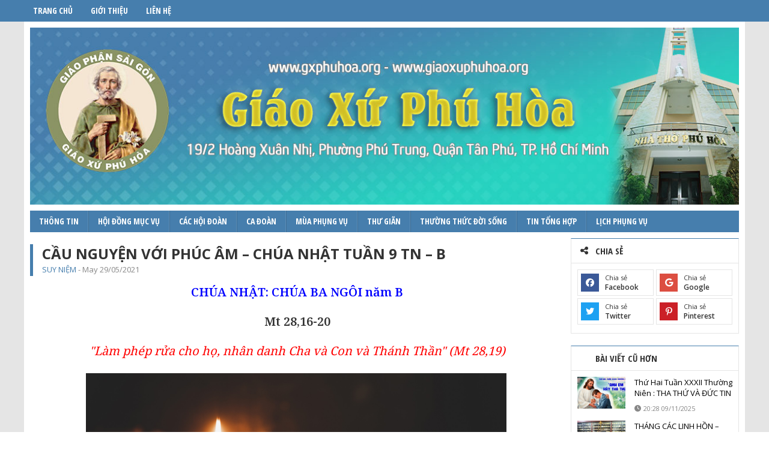

--- FILE ---
content_type: text/html; charset=UTF-8
request_url: https://gxphuhoa.org/cau-nguyen-voi-phuc-am-chua-nhat-tuan-9-tn-b/
body_size: 10655
content:
<!DOCTYPE html>
<html lang="en">
<head>
	<meta name="google-site-verification" content="VUa6IUNocXA8KpA8r3XwF8SnbhG5Q_Llyord2qEDMTM" />
	<meta name="viewport" content="width=device-width, initial-scale=1" />
	<meta charset="UTF-8">
	<!-- META FACEBOOK -->
	<meta property="fb:app_id" content="429770550507123"/>
	<meta property="og:url" content="https://gxphuhoa.org/cau-nguyen-voi-phuc-am-chua-nhat-tuan-9-tn-b/"> 
	<meta property="og:type" content="article">
	<meta property="og:title" content="CẦU NGUYỆN VỚI PHÚC ÂM - CHÚA NHẬT TUẦN 9 TN - B"> 
	<meta property="og:image" content="https://gxphuhoa.org/wp-content/uploads/2021/04/cau-nguyen-kinh-thanh-528x352.jpg"> 
	<meta property="og:site_name" content="CẦU NGUYỆN VỚI PHÚC ÂM - CHÚA NHẬT TUẦN 9 TN - B">
	<meta property="og:description" content="Thiên Chúa là tình yêu. Ba Ngôi Thiên Chúa yêu thương nhau, hiệp nhất trong một Thiên Chúa. Mầu nhiệm Thiên Chúa Ba Ngôi là một mầu nhiệm của tình yêu và đã được Ðức Giêsu mạc khải.">
	<!-- META GOOGLE -->
	<meta name="google" content="nositelinkssearchbox" />
	<meta name="description" content="Thiên Chúa là tình yêu. Ba Ngôi Thiên Chúa yêu thương nhau, hiệp nhất trong một Thiên Chúa. Mầu nhiệm Thiên Chúa Ba Ngôi là một mầu nhiệm của tình yêu và đã được Ðức Giêsu mạc khải.">
	<meta name="keywords" content="CẦU NGUYỆN VỚI PHÚC ÂM - CHÚA NHẬT TUẦN 9 TN - B">
	<meta name="robots" content="nofollow" />
	<meta name="googlebot" content="nofollow" />
	<!-- FAVICON -->
	<link rel=icon href="https://gxphuhoa.org/wp-content/themes/maintheme/images/favicon.ico" sizes="16x16" type="image/png">
	<!-- META -->
	<meta name="viewport" content="width=device-width, initial-scale=1" />
	<meta charset="UTF-8">
	<title>CẦU NGUYỆN VỚI PHÚC ÂM - CHÚA NHẬT TUẦN 9 TN - B</title>
	<meta name='robots' content='max-image-preview:large' />
<link rel="alternate" title="oEmbed (JSON)" type="application/json+oembed" href="https://gxphuhoa.org/wp-json/oembed/1.0/embed?url=https%3A%2F%2Fgxphuhoa.org%2Fcau-nguyen-voi-phuc-am-chua-nhat-tuan-9-tn-b%2F" />
<link rel="alternate" title="oEmbed (XML)" type="text/xml+oembed" href="https://gxphuhoa.org/wp-json/oembed/1.0/embed?url=https%3A%2F%2Fgxphuhoa.org%2Fcau-nguyen-voi-phuc-am-chua-nhat-tuan-9-tn-b%2F&#038;format=xml" />
<style id='wp-img-auto-sizes-contain-inline-css' type='text/css'>
img:is([sizes=auto i],[sizes^="auto," i]){contain-intrinsic-size:3000px 1500px}
/*# sourceURL=wp-img-auto-sizes-contain-inline-css */
</style>
<style id='wp-block-library-inline-css' type='text/css'>
:root{--wp-block-synced-color:#7a00df;--wp-block-synced-color--rgb:122,0,223;--wp-bound-block-color:var(--wp-block-synced-color);--wp-editor-canvas-background:#ddd;--wp-admin-theme-color:#007cba;--wp-admin-theme-color--rgb:0,124,186;--wp-admin-theme-color-darker-10:#006ba1;--wp-admin-theme-color-darker-10--rgb:0,107,160.5;--wp-admin-theme-color-darker-20:#005a87;--wp-admin-theme-color-darker-20--rgb:0,90,135;--wp-admin-border-width-focus:2px}@media (min-resolution:192dpi){:root{--wp-admin-border-width-focus:1.5px}}.wp-element-button{cursor:pointer}:root .has-very-light-gray-background-color{background-color:#eee}:root .has-very-dark-gray-background-color{background-color:#313131}:root .has-very-light-gray-color{color:#eee}:root .has-very-dark-gray-color{color:#313131}:root .has-vivid-green-cyan-to-vivid-cyan-blue-gradient-background{background:linear-gradient(135deg,#00d084,#0693e3)}:root .has-purple-crush-gradient-background{background:linear-gradient(135deg,#34e2e4,#4721fb 50%,#ab1dfe)}:root .has-hazy-dawn-gradient-background{background:linear-gradient(135deg,#faaca8,#dad0ec)}:root .has-subdued-olive-gradient-background{background:linear-gradient(135deg,#fafae1,#67a671)}:root .has-atomic-cream-gradient-background{background:linear-gradient(135deg,#fdd79a,#004a59)}:root .has-nightshade-gradient-background{background:linear-gradient(135deg,#330968,#31cdcf)}:root .has-midnight-gradient-background{background:linear-gradient(135deg,#020381,#2874fc)}:root{--wp--preset--font-size--normal:16px;--wp--preset--font-size--huge:42px}.has-regular-font-size{font-size:1em}.has-larger-font-size{font-size:2.625em}.has-normal-font-size{font-size:var(--wp--preset--font-size--normal)}.has-huge-font-size{font-size:var(--wp--preset--font-size--huge)}.has-text-align-center{text-align:center}.has-text-align-left{text-align:left}.has-text-align-right{text-align:right}.has-fit-text{white-space:nowrap!important}#end-resizable-editor-section{display:none}.aligncenter{clear:both}.items-justified-left{justify-content:flex-start}.items-justified-center{justify-content:center}.items-justified-right{justify-content:flex-end}.items-justified-space-between{justify-content:space-between}.screen-reader-text{border:0;clip-path:inset(50%);height:1px;margin:-1px;overflow:hidden;padding:0;position:absolute;width:1px;word-wrap:normal!important}.screen-reader-text:focus{background-color:#ddd;clip-path:none;color:#444;display:block;font-size:1em;height:auto;left:5px;line-height:normal;padding:15px 23px 14px;text-decoration:none;top:5px;width:auto;z-index:100000}html :where(.has-border-color){border-style:solid}html :where([style*=border-top-color]){border-top-style:solid}html :where([style*=border-right-color]){border-right-style:solid}html :where([style*=border-bottom-color]){border-bottom-style:solid}html :where([style*=border-left-color]){border-left-style:solid}html :where([style*=border-width]){border-style:solid}html :where([style*=border-top-width]){border-top-style:solid}html :where([style*=border-right-width]){border-right-style:solid}html :where([style*=border-bottom-width]){border-bottom-style:solid}html :where([style*=border-left-width]){border-left-style:solid}html :where(img[class*=wp-image-]){height:auto;max-width:100%}:where(figure){margin:0 0 1em}html :where(.is-position-sticky){--wp-admin--admin-bar--position-offset:var(--wp-admin--admin-bar--height,0px)}@media screen and (max-width:600px){html :where(.is-position-sticky){--wp-admin--admin-bar--position-offset:0px}}

/*# sourceURL=wp-block-library-inline-css */
</style><style id='global-styles-inline-css' type='text/css'>
:root{--wp--preset--aspect-ratio--square: 1;--wp--preset--aspect-ratio--4-3: 4/3;--wp--preset--aspect-ratio--3-4: 3/4;--wp--preset--aspect-ratio--3-2: 3/2;--wp--preset--aspect-ratio--2-3: 2/3;--wp--preset--aspect-ratio--16-9: 16/9;--wp--preset--aspect-ratio--9-16: 9/16;--wp--preset--color--black: #000000;--wp--preset--color--cyan-bluish-gray: #abb8c3;--wp--preset--color--white: #ffffff;--wp--preset--color--pale-pink: #f78da7;--wp--preset--color--vivid-red: #cf2e2e;--wp--preset--color--luminous-vivid-orange: #ff6900;--wp--preset--color--luminous-vivid-amber: #fcb900;--wp--preset--color--light-green-cyan: #7bdcb5;--wp--preset--color--vivid-green-cyan: #00d084;--wp--preset--color--pale-cyan-blue: #8ed1fc;--wp--preset--color--vivid-cyan-blue: #0693e3;--wp--preset--color--vivid-purple: #9b51e0;--wp--preset--gradient--vivid-cyan-blue-to-vivid-purple: linear-gradient(135deg,rgb(6,147,227) 0%,rgb(155,81,224) 100%);--wp--preset--gradient--light-green-cyan-to-vivid-green-cyan: linear-gradient(135deg,rgb(122,220,180) 0%,rgb(0,208,130) 100%);--wp--preset--gradient--luminous-vivid-amber-to-luminous-vivid-orange: linear-gradient(135deg,rgb(252,185,0) 0%,rgb(255,105,0) 100%);--wp--preset--gradient--luminous-vivid-orange-to-vivid-red: linear-gradient(135deg,rgb(255,105,0) 0%,rgb(207,46,46) 100%);--wp--preset--gradient--very-light-gray-to-cyan-bluish-gray: linear-gradient(135deg,rgb(238,238,238) 0%,rgb(169,184,195) 100%);--wp--preset--gradient--cool-to-warm-spectrum: linear-gradient(135deg,rgb(74,234,220) 0%,rgb(151,120,209) 20%,rgb(207,42,186) 40%,rgb(238,44,130) 60%,rgb(251,105,98) 80%,rgb(254,248,76) 100%);--wp--preset--gradient--blush-light-purple: linear-gradient(135deg,rgb(255,206,236) 0%,rgb(152,150,240) 100%);--wp--preset--gradient--blush-bordeaux: linear-gradient(135deg,rgb(254,205,165) 0%,rgb(254,45,45) 50%,rgb(107,0,62) 100%);--wp--preset--gradient--luminous-dusk: linear-gradient(135deg,rgb(255,203,112) 0%,rgb(199,81,192) 50%,rgb(65,88,208) 100%);--wp--preset--gradient--pale-ocean: linear-gradient(135deg,rgb(255,245,203) 0%,rgb(182,227,212) 50%,rgb(51,167,181) 100%);--wp--preset--gradient--electric-grass: linear-gradient(135deg,rgb(202,248,128) 0%,rgb(113,206,126) 100%);--wp--preset--gradient--midnight: linear-gradient(135deg,rgb(2,3,129) 0%,rgb(40,116,252) 100%);--wp--preset--font-size--small: 13px;--wp--preset--font-size--medium: 20px;--wp--preset--font-size--large: 36px;--wp--preset--font-size--x-large: 42px;--wp--preset--spacing--20: 0.44rem;--wp--preset--spacing--30: 0.67rem;--wp--preset--spacing--40: 1rem;--wp--preset--spacing--50: 1.5rem;--wp--preset--spacing--60: 2.25rem;--wp--preset--spacing--70: 3.38rem;--wp--preset--spacing--80: 5.06rem;--wp--preset--shadow--natural: 6px 6px 9px rgba(0, 0, 0, 0.2);--wp--preset--shadow--deep: 12px 12px 50px rgba(0, 0, 0, 0.4);--wp--preset--shadow--sharp: 6px 6px 0px rgba(0, 0, 0, 0.2);--wp--preset--shadow--outlined: 6px 6px 0px -3px rgb(255, 255, 255), 6px 6px rgb(0, 0, 0);--wp--preset--shadow--crisp: 6px 6px 0px rgb(0, 0, 0);}:where(.is-layout-flex){gap: 0.5em;}:where(.is-layout-grid){gap: 0.5em;}body .is-layout-flex{display: flex;}.is-layout-flex{flex-wrap: wrap;align-items: center;}.is-layout-flex > :is(*, div){margin: 0;}body .is-layout-grid{display: grid;}.is-layout-grid > :is(*, div){margin: 0;}:where(.wp-block-columns.is-layout-flex){gap: 2em;}:where(.wp-block-columns.is-layout-grid){gap: 2em;}:where(.wp-block-post-template.is-layout-flex){gap: 1.25em;}:where(.wp-block-post-template.is-layout-grid){gap: 1.25em;}.has-black-color{color: var(--wp--preset--color--black) !important;}.has-cyan-bluish-gray-color{color: var(--wp--preset--color--cyan-bluish-gray) !important;}.has-white-color{color: var(--wp--preset--color--white) !important;}.has-pale-pink-color{color: var(--wp--preset--color--pale-pink) !important;}.has-vivid-red-color{color: var(--wp--preset--color--vivid-red) !important;}.has-luminous-vivid-orange-color{color: var(--wp--preset--color--luminous-vivid-orange) !important;}.has-luminous-vivid-amber-color{color: var(--wp--preset--color--luminous-vivid-amber) !important;}.has-light-green-cyan-color{color: var(--wp--preset--color--light-green-cyan) !important;}.has-vivid-green-cyan-color{color: var(--wp--preset--color--vivid-green-cyan) !important;}.has-pale-cyan-blue-color{color: var(--wp--preset--color--pale-cyan-blue) !important;}.has-vivid-cyan-blue-color{color: var(--wp--preset--color--vivid-cyan-blue) !important;}.has-vivid-purple-color{color: var(--wp--preset--color--vivid-purple) !important;}.has-black-background-color{background-color: var(--wp--preset--color--black) !important;}.has-cyan-bluish-gray-background-color{background-color: var(--wp--preset--color--cyan-bluish-gray) !important;}.has-white-background-color{background-color: var(--wp--preset--color--white) !important;}.has-pale-pink-background-color{background-color: var(--wp--preset--color--pale-pink) !important;}.has-vivid-red-background-color{background-color: var(--wp--preset--color--vivid-red) !important;}.has-luminous-vivid-orange-background-color{background-color: var(--wp--preset--color--luminous-vivid-orange) !important;}.has-luminous-vivid-amber-background-color{background-color: var(--wp--preset--color--luminous-vivid-amber) !important;}.has-light-green-cyan-background-color{background-color: var(--wp--preset--color--light-green-cyan) !important;}.has-vivid-green-cyan-background-color{background-color: var(--wp--preset--color--vivid-green-cyan) !important;}.has-pale-cyan-blue-background-color{background-color: var(--wp--preset--color--pale-cyan-blue) !important;}.has-vivid-cyan-blue-background-color{background-color: var(--wp--preset--color--vivid-cyan-blue) !important;}.has-vivid-purple-background-color{background-color: var(--wp--preset--color--vivid-purple) !important;}.has-black-border-color{border-color: var(--wp--preset--color--black) !important;}.has-cyan-bluish-gray-border-color{border-color: var(--wp--preset--color--cyan-bluish-gray) !important;}.has-white-border-color{border-color: var(--wp--preset--color--white) !important;}.has-pale-pink-border-color{border-color: var(--wp--preset--color--pale-pink) !important;}.has-vivid-red-border-color{border-color: var(--wp--preset--color--vivid-red) !important;}.has-luminous-vivid-orange-border-color{border-color: var(--wp--preset--color--luminous-vivid-orange) !important;}.has-luminous-vivid-amber-border-color{border-color: var(--wp--preset--color--luminous-vivid-amber) !important;}.has-light-green-cyan-border-color{border-color: var(--wp--preset--color--light-green-cyan) !important;}.has-vivid-green-cyan-border-color{border-color: var(--wp--preset--color--vivid-green-cyan) !important;}.has-pale-cyan-blue-border-color{border-color: var(--wp--preset--color--pale-cyan-blue) !important;}.has-vivid-cyan-blue-border-color{border-color: var(--wp--preset--color--vivid-cyan-blue) !important;}.has-vivid-purple-border-color{border-color: var(--wp--preset--color--vivid-purple) !important;}.has-vivid-cyan-blue-to-vivid-purple-gradient-background{background: var(--wp--preset--gradient--vivid-cyan-blue-to-vivid-purple) !important;}.has-light-green-cyan-to-vivid-green-cyan-gradient-background{background: var(--wp--preset--gradient--light-green-cyan-to-vivid-green-cyan) !important;}.has-luminous-vivid-amber-to-luminous-vivid-orange-gradient-background{background: var(--wp--preset--gradient--luminous-vivid-amber-to-luminous-vivid-orange) !important;}.has-luminous-vivid-orange-to-vivid-red-gradient-background{background: var(--wp--preset--gradient--luminous-vivid-orange-to-vivid-red) !important;}.has-very-light-gray-to-cyan-bluish-gray-gradient-background{background: var(--wp--preset--gradient--very-light-gray-to-cyan-bluish-gray) !important;}.has-cool-to-warm-spectrum-gradient-background{background: var(--wp--preset--gradient--cool-to-warm-spectrum) !important;}.has-blush-light-purple-gradient-background{background: var(--wp--preset--gradient--blush-light-purple) !important;}.has-blush-bordeaux-gradient-background{background: var(--wp--preset--gradient--blush-bordeaux) !important;}.has-luminous-dusk-gradient-background{background: var(--wp--preset--gradient--luminous-dusk) !important;}.has-pale-ocean-gradient-background{background: var(--wp--preset--gradient--pale-ocean) !important;}.has-electric-grass-gradient-background{background: var(--wp--preset--gradient--electric-grass) !important;}.has-midnight-gradient-background{background: var(--wp--preset--gradient--midnight) !important;}.has-small-font-size{font-size: var(--wp--preset--font-size--small) !important;}.has-medium-font-size{font-size: var(--wp--preset--font-size--medium) !important;}.has-large-font-size{font-size: var(--wp--preset--font-size--large) !important;}.has-x-large-font-size{font-size: var(--wp--preset--font-size--x-large) !important;}
/*# sourceURL=global-styles-inline-css */
</style>

<style id='classic-theme-styles-inline-css' type='text/css'>
/*! This file is auto-generated */
.wp-block-button__link{color:#fff;background-color:#32373c;border-radius:9999px;box-shadow:none;text-decoration:none;padding:calc(.667em + 2px) calc(1.333em + 2px);font-size:1.125em}.wp-block-file__button{background:#32373c;color:#fff;text-decoration:none}
/*# sourceURL=/wp-includes/css/classic-themes.min.css */
</style>
<link rel='stylesheet' id='gxStyleTemplate-css' href='https://gxphuhoa.org/wp-content/themes/maintheme/css/style.min.css?ver=6.9' type='text/css' media='all' />
<link rel='stylesheet' id='gxStyleDeco-css' href='https://gxphuhoa.org/wp-content/themes/muathuongnien/style.css?ver=6.9' type='text/css' media='all' />
<link rel='stylesheet' id='gxStyleNhaChoPhucSinh-css' href='https://gxphuhoa.org/wp-content/themes/maintheme/nha-cho-phuc-sinh/static/css/main.81ab7866.css?ver=6.9' type='text/css' media='all' />
<link rel="https://api.w.org/" href="https://gxphuhoa.org/wp-json/" /><link rel="alternate" title="JSON" type="application/json" href="https://gxphuhoa.org/wp-json/wp/v2/posts/38368" /><link rel="EditURI" type="application/rsd+xml" title="RSD" href="https://gxphuhoa.org/xmlrpc.php?rsd" />
<meta name="generator" content="WordPress 6.9" />
<link rel="canonical" href="https://gxphuhoa.org/cau-nguyen-voi-phuc-am-chua-nhat-tuan-9-tn-b/" />
<link rel='shortlink' href='https://gxphuhoa.org/?p=38368' />
</head>
<body>
	<script type="text/javascript">
	window.fbAsyncInit = function() {
		FB.init({
			appId            : '429770550507123',
			autoLogAppEvents : true,
			xfbml            : true,
			version          : 'v9.0'
		});
	};
	</script>
	<script async defer src="https://connect.facebook.net/en_US/sdk.js"></script>
	<div id="gx-container">
    <!--===HEADER===-->
    <div id="headTop" data-head-top>
      <div class="wrapper">
        <div class="menuNav">
          <ul>
            <li><a href="https://gxphuhoa.org">Trang chủ</a></li>
            <li><a class="iAbout fancybox.ajax" href="https://gxphuhoa.org/gioi-thieu-giao-xu/">Giới thiệu</a></li>
            <li><a href="https://gxphuhoa.org/?page_id=25093">Liên hệ</a></li>
          </ul>
        </div>
      </div>
    </div>
    <div class="wrapper">
      <div id="gx-header">
        <div id="headBanner" class="hidden-sm hidden-xs">
          <a href="https://gxphuhoa.org"><img src="https://gxphuhoa.org/wp-content/themes/muathuongnien/images/banner.jpg" alt=""></a>
        </div>
        <div id="headMenu" class="hidden-sm hidden-xs">
          <ul>
            <li><a href="">Thông tin</a>
              <ul>
                	<li class="cat-item cat-item-72"><a href="https://gxphuhoa.org/category/tin-tuc/tai-lieu-tham-khao/">Tài liệu tham khảo</a>
</li>
	<li class="cat-item cat-item-43"><a href="https://gxphuhoa.org/category/tin-tuc/tin-giao-hoi-hoan-vu/">Tin Giáo Hội Hoàn Vũ</a>
</li>
	<li class="cat-item cat-item-44"><a href="https://gxphuhoa.org/category/tin-tuc/tin-giao-hoi-viet-nam/">Tin Giáo Hội Việt Nam</a>
</li>
	<li class="cat-item cat-item-41"><a href="https://gxphuhoa.org/category/tin-tuc/tin-giao-xu/">Tin Giáo Xứ</a>
</li>
              </ul>
            </li>
            <li><a href="">Hội đồng mục vụ</a>
              <ul>
                	<li class="cat-item cat-item-47"><a href="https://gxphuhoa.org/category/giao-xu-phu-hoa/hoi-dong-muc-vu/khu-giao-1-thanh-phero/">Khu Giáo I Thánh Phêrô</a>
</li>
	<li class="cat-item cat-item-48"><a href="https://gxphuhoa.org/category/giao-xu-phu-hoa/hoi-dong-muc-vu/khu-giao-2-thanh-giuse/">Khu Giáo II Thánh Giuse</a>
</li>
	<li class="cat-item cat-item-49"><a href="https://gxphuhoa.org/category/giao-xu-phu-hoa/hoi-dong-muc-vu/khu-giao-3-thanh-martino/">Khu Giáo III Thánh Martinô</a>
</li>
	<li class="cat-item cat-item-50"><a href="https://gxphuhoa.org/category/giao-xu-phu-hoa/hoi-dong-muc-vu/khu-giao-4-duc-me-vo-nhiem/">Khu Giáo IV Đức Mẹ Vô Nhiễm</a>
</li>
	<li class="cat-item cat-item-51"><a href="https://gxphuhoa.org/category/giao-xu-phu-hoa/hoi-dong-muc-vu/khu-giao-5-thanh-phaolo/">Khu Giao V Thánh Phaolô Tông Đồ</a>
</li>
	<li class="cat-item cat-item-52"><a href="https://gxphuhoa.org/category/giao-xu-phu-hoa/hoi-dong-muc-vu/khu-giao-6-thanh-phanxico-xavie/">Khu Giao VI Thánh Phanxicô Xavie</a>
</li>
              </ul>
            </li>
            <li><a href="">Các hội đoàn</a>
              <ul>
                	<li class="cat-item cat-item-28"><a href="https://gxphuhoa.org/category/cac-hoi-doan/ban-caritas-phu-hoa/">Ban Caritas Phú Hòa</a>
</li>
	<li class="cat-item cat-item-274"><a href="https://gxphuhoa.org/category/cac-hoi-doan/ban-doc-sach/">Ban Đọc Sách</a>
</li>
	<li class="cat-item cat-item-195"><a href="https://gxphuhoa.org/category/cac-hoi-doan/ban-ke-liet/">Ban Kẻ Liệt</a>
</li>
	<li class="cat-item cat-item-24"><a href="https://gxphuhoa.org/category/cac-hoi-doan/ban-le-sinh/">Ban Lễ Sinh</a>
</li>
	<li class="cat-item cat-item-27"><a href="https://gxphuhoa.org/category/cac-hoi-doan/gia-dinh-pttt/">GIA ĐÌNH PTTT</a>
</li>
	<li class="cat-item cat-item-26"><a href="https://gxphuhoa.org/category/cac-hoi-doan/hoi-cac-ba-me-cong-giao/">Hội Các Bà Mẹ Công Giáo</a>
</li>
	<li class="cat-item cat-item-30"><a href="https://gxphuhoa.org/category/cac-hoi-doan/huynh-doan-da-minh/">Huynh Đoàn Đa Minh</a>
</li>
	<li class="cat-item cat-item-29"><a href="https://gxphuhoa.org/category/cac-hoi-doan/legio-mariae/">Legio Mariae</a>
</li>
	<li class="cat-item cat-item-166"><a href="https://gxphuhoa.org/category/cac-hoi-doan/muc-vu-truyen-thong/">Mục Vụ Truyền Thông</a>
<ul class='children'>
	<li class="cat-item cat-item-171"><a href="https://gxphuhoa.org/category/cac-hoi-doan/muc-vu-truyen-thong/chia-se-kinh-nghiem/">Chia sẻ kinh nghiệm</a>
</li>
	<li class="cat-item cat-item-169"><a href="https://gxphuhoa.org/category/cac-hoi-doan/muc-vu-truyen-thong/doi-net-ve-ban-truyen-thong/">Đôi Nét Về Ban Truyền Thông</a>
</li>
	<li class="cat-item cat-item-167"><a href="https://gxphuhoa.org/category/cac-hoi-doan/muc-vu-truyen-thong/hoat-dong-truyen-thong/">Hoạt Động Truyền Thông</a>
</li>
	<li class="cat-item cat-item-172"><a href="https://gxphuhoa.org/category/cac-hoi-doan/muc-vu-truyen-thong/loan-bao-tin-mung/">Loan Báo Tin Mừng</a>
</li>
	<li class="cat-item cat-item-170"><a href="https://gxphuhoa.org/category/cac-hoi-doan/muc-vu-truyen-thong/thanh-mattheu-bon-mang/">Thánh Matthêu Bổn Mạng</a>
</li>
</ul>
</li>
	<li class="cat-item cat-item-10"><a href="https://gxphuhoa.org/category/cac-hoi-doan/thieu-nhi-thanh-the/">Thiếu Nhi Thánh Thể</a>
</li>
	<li class="cat-item cat-item-204"><a href="https://gxphuhoa.org/category/cac-hoi-doan/tntt/">TNTT</a>
</li>
              </ul>
            </li>
            <li><a href="">Ca đoàn</a>
              <ul>
                	<li class="cat-item cat-item-89"><a href="https://gxphuhoa.org/category/cac-ca-doan/ban-hat-cac-ba-me/">Ban Hát Các Bà Mẹ</a>
</li>
	<li class="cat-item cat-item-194"><a href="https://gxphuhoa.org/category/cac-ca-doan/ban-hat-gdpttt/">Ban hát GĐPTTT</a>
</li>
	<li class="cat-item cat-item-193"><a href="https://gxphuhoa.org/category/cac-ca-doan/ban-hat-thieu-nhi/">Ban hát thiếu nhi</a>
</li>
	<li class="cat-item cat-item-91"><a href="https://gxphuhoa.org/category/cac-ca-doan/celilia/">Cecilia</a>
</li>
	<li class="cat-item cat-item-90"><a href="https://gxphuhoa.org/category/cac-ca-doan/gioan-baotixita/">Gioan Baotixita</a>
</li>
              </ul>
            </li>
            <li><a href="">Mùa phụng vụ</a>
              <ul>
                	<li class="cat-item cat-item-6"><a href="https://gxphuhoa.org/category/mua-phung-vu/mua-chay/">Mùa Chay</a>
</li>
	<li class="cat-item cat-item-5"><a href="https://gxphuhoa.org/category/mua-phung-vu/mua-phuc-sinh/">Mùa Phục Sinh</a>
</li>
	<li class="cat-item cat-item-7"><a href="https://gxphuhoa.org/category/mua-phung-vu/mua-thuong-nien/">Mùa Thường Niên</a>
</li>
	<li class="cat-item cat-item-31"><a href="https://gxphuhoa.org/category/mua-phung-vu/mua-vong/">Mùa Vọng</a>
</li>
	<li class="cat-item cat-item-159"><a href="https://gxphuhoa.org/category/mua-phung-vu/mua-xuan/">Mùa Xuân</a>
</li>
	<li class="cat-item cat-item-203"><a href="https://gxphuhoa.org/category/mua-phung-vu/nam-thanh-thanh-giuse-mua-phung-vu/">Năm Thánh Thánh Giuse</a>
</li>
	<li class="cat-item cat-item-156"><a href="https://gxphuhoa.org/category/mua-phung-vu/thang-cac-dang-linh-hon/">Tháng Các Đẳng Linh Hồn</a>
</li>
	<li class="cat-item cat-item-155"><a href="https://gxphuhoa.org/category/mua-phung-vu/thang-hoa/">Tháng Hoa</a>
</li>
	<li class="cat-item cat-item-152"><a href="https://gxphuhoa.org/category/mua-phung-vu/thang-man-coi/">Tháng Mân Côi</a>
</li>
              </ul>
            </li>
            <li><a href="">Thư giãn</a>
              <ul>
                	<li class="cat-item cat-item-36"><a href="https://gxphuhoa.org/category/thu-gian/chuyen-do-day/">Chuyện Đó Đây</a>
</li>
	<li class="cat-item cat-item-34"><a href="https://gxphuhoa.org/category/thu-gian/chuyen-phiem-dao-doi/">Chuyện Phiếm Đạo Đời</a>
</li>
	<li class="cat-item cat-item-35"><a href="https://gxphuhoa.org/category/thu-gian/chuyen-thieu-nhi/">Chuyện Thiếu Nhi</a>
</li>
              </ul>
            </li>
            <li><a href="">Thường thức đời sống</a>
              <ul>
                	<li class="cat-item cat-item-62"><a href="https://gxphuhoa.org/category/thuong-thuc-doi-song/chia-se/">Chia Sẻ</a>
</li>
	<li class="cat-item cat-item-63"><a href="https://gxphuhoa.org/category/thuong-thuc-doi-song/giao-duc/">Giáo Dục</a>
</li>
	<li class="cat-item cat-item-65"><a href="https://gxphuhoa.org/category/thuong-thuc-doi-song/nu-cong-gia-chanh/">Nữ Công Gia Chánh</a>
</li>
	<li class="cat-item cat-item-66"><a href="https://gxphuhoa.org/category/thuong-thuc-doi-song/suc-khoe-benh-tat/">Sức Khỏe và Bệnh Tật</a>
</li>
              </ul>
            </li>
            <li><a href="">Tin tổng hợp</a>
              <ul>
                	<li class="cat-item cat-item-131"><a href="https://gxphuhoa.org/category/tin-tong-hop/khoa-hoc-ky-thuat/">Khoa Học- Kỹ Thuật</a>
</li>
	<li class="cat-item cat-item-132"><a href="https://gxphuhoa.org/category/tin-tong-hop/thoi-su/">Thời Sự</a>
</li>
	<li class="cat-item cat-item-133"><a href="https://gxphuhoa.org/category/tin-tong-hop/van-hoa/">Văn Hóa</a>
</li>
              </ul>
            </li>
            <li><a href="https://gxphuhoa.org/category/phung-vu/linh-phung-vu-thang/">Lịch phụng vụ</a></li>
          </ul>
        </div>
        <div id="headMobile">
          <div class="logo">
            <a href="https://gxphuhoa.org"><img src="https://gxphuhoa.org/wp-content/themes/maintheme/images/logo.png" alt=""></a>
          </div>
          <div class="hotlineMobile"><a href="tel:0903378512"></a></div>
          <div class="menuMobile"><div class="iconMenu"><div class="styleMenu"></div></div></div>
        </div>
      </div>
      <!--===CONTENT===-->
      <div id="gx-content"><script type="application/ld+json">
{
  "@context": "http://schema.org/",
  "@type": "NewsArticle",
  "mainEntityOfPage":{ 
    "@type":"WebPage",
    "@id":"https://gxphuhoa.org/cau-nguyen-voi-phuc-am-chua-nhat-tuan-9-tn-b/"
  },
  "headline": "CẦU NGUYỆN VỚI PHÚC ÂM &#8211; CHÚA NHẬT TUẦN 9 TN &#8211; B",
  "description": "Thiên Chúa là tình yêu. Ba Ngôi Thiên Chúa yêu thương nhau, hiệp nhất trong một Thiên Chúa. Mầu nhiệm Thiên Chúa Ba Ngôi là một mầu nhiệm của tình yêu và đã được Ðức Giêsu mạc khải.
",
  "image": {
    "@type": "ImageObject",
    "url": "https://gxphuhoa.org/wp-content/uploads/2021/04/cau-nguyen-kinh-thanh-528x352.jpg",  
    "width" : 720,
    "height" : 480 
  },
  "datePublished": "2021-05-29 16:32",
  "dateModified": "2021-05-29 16:32",
  "author": { 
    "@type": "Person",
    "name": "https://gxphuhoa.org"
  },
  "publisher": {
    "@type": "Organization",
    "name": "https://gxphuhoa.org",
    "logo": { 
      "@type": "ImageObject",
      "url": "https://gxphuhoa.org/wp-content/themes/maintheme/images/logo.png"
    }
  }
}
</script>
<div class="single-fixed">
	<div class="wrapper">
		<div class="left">
			<div class="lg hidden-sm hidden-xs"><img src="https://gxphuhoa.org/wp-content/themes/maintheme/images/logo.png" alt=""></div>
			<div class="cat hidden-sm hidden-xs">SUY NIỆM</div>
			<div class="title">CẦU NGUYỆN VỚI PHÚC ÂM &#8211; CHÚA NHẬT TUẦN 9 TN &#8211; B</div>
		</div>
		<div class="social" data-share>
			<ul>
				<li><a class="share-facebook" data-share-facebook style="background-color: #3b5998"><i class="fa fa-facebook"></i></a></li>
				<li><a href="https://plus.google.com/share?url=https://gxphuhoa.org/cau-nguyen-voi-phuc-am-chua-nhat-tuan-9-tn-b/" onclick="javascript:window.open(this.href,'', 'menubar=no,toolbar=no,resizable=yes,scrollbars=yes,height=600,width=600,hl=vi');return false;"  style="background-color: #dc4e41;" title=""><i class="fa fa-google"></i></a></li>
				<li><a href="http://www.twitter.com/share?url=https://gxphuhoa.org/cau-nguyen-voi-phuc-am-chua-nhat-tuan-9-tn-b/" style="background-color: #1da1f2;"><i class="fa fa-twitter"></i></a></li>
				<li><a href="" title="" style="background-color: #cb2027;"><i class="fa fa-pinterest-p"></i></a></li>
			</ul>
		</div>
	</div>
</div>
<div class="row">
	<div class="col-lg-9 col-md-9 col-sm-12 col-xs-12">
		<div class="the-wrap">
			<div class="the-title"><h1>CẦU NGUYỆN VỚI PHÚC ÂM &#8211; CHÚA NHẬT TUẦN 9 TN &#8211; B</h1></div>
			<div class="the-date"><span>SUY NIỆM</span> - May 29/05/2021</div>
		</div>
		<div class="the-content">
			<p style="margin-left: 0.1in; text-align: center;">
	<span style="font-size:20px;"><span style="color:#0000FF;"><strong>CH&Uacute;A NHẬT: CH&Uacute;A BA NG&Ocirc;I năm B</strong></span></span>
</p>
<p style="margin-left: 0.1in; text-align: center;">
	<span style="font-size:20px;"><strong>Mt 28,16-20</strong></span>
</p>
<p style="margin-left: 0.1in; text-align: center;">
	<span style="color:#FF0000;"><span style="font-size:20px;"><em>&quot;L&agrave;m ph&eacute;p rửa cho họ, nh&acirc;n danh Cha v&agrave; Con v&agrave; Th&aacute;nh Thần&quot; (Mt 28,19)</em></span></span>
</p>
<p style="margin-left: 0.1in; text-align: center;">
	<img loading="lazy" decoding="async" width="1920" height="1280" alt="" class="size-full wp-image-37661" src="https://gxphuhoa.org/wp-content/uploads/2021/04/cau-nguyen-kinh-thanh.jpg" style="width: 700px; height: 467px;" />&nbsp;
</p>
<p style="margin-left: 0.1in; text-align: justify;">
	<span style="font-size:16px;"><strong>Suy niệm</strong>: Thi&ecirc;n Ch&uacute;a l&agrave; t&igrave;nh y&ecirc;u. Ba Ng&ocirc;i Thi&ecirc;n Ch&uacute;a y&ecirc;u thương nhau, hiệp nhất trong một Thi&ecirc;n Ch&uacute;a. Mầu nhiệm Thi&ecirc;n Ch&uacute;a Ba Ng&ocirc;i l&agrave; một mầu nhiệm của t&igrave;nh y&ecirc;u v&agrave; đ&atilde; được &ETH;ức Gi&ecirc;su mạc khải. T&igrave;nh y&ecirc;u Thi&ecirc;n Ch&uacute;a Ba Ng&ocirc;i được thể hiện trong chương tr&igrave;nh cứu độ:</span>
</p>
<p style="margin-left: 0.1in; text-align: justify;">
	<span style="font-size:16px;">Ch&uacute;a Cha ban s&aacute;ng kiến &#8211; Ch&uacute;a Con thực hiện &#8211; v&agrave; Ch&uacute;a Th&aacute;nh thần chuyển th&ocirc;ng ơn cứu độ.</span>
</p>
<p style="margin-left: 0.1in; text-align: justify;">
	<span style="font-size:16px;">&ETH;&oacute;n nhận được t&igrave;nh y&ecirc;u của Thi&ecirc;n Ch&uacute;a Ba Ng&ocirc;i, ch&uacute;ng ta sẽ sống với tất cả t&acirc;m t&igrave;nh người con thảo hiếu. L&ograve;ng tin v&agrave; y&ecirc;u mến ấy phải thể hiện bằng đời sống cầu nguyện, kết hiệp với &ETH;ức Gi&ecirc;su v&agrave; trong sự hướng dẫn của Ch&uacute;a Th&aacute;nh Thần.</span>
</p>
<p style="margin-left: 0.1in; text-align: justify;">
	<span style="font-size:16px;"><strong>Cầu nguyện</strong>: Lạy Ch&uacute;a Ba Ng&ocirc;i, ch&uacute;ng con tin Ch&uacute;a to&agrave;n năng v&agrave; đầy t&igrave;nh y&ecirc;u thương. Khi suy ngắm mầu nhiệm, ch&uacute;ng con c&agrave;ng cảm nghiệm hơn về t&igrave;nh y&ecirc;u Ch&uacute;a d&agrave;nh cho lo&agrave;i người ch&uacute;ng con. Xin cho ch&uacute;ng con lu&ocirc;n trung th&agrave;nh tin y&ecirc;u phụng thờ Ch&uacute;a. Xin cho gia đ&igrave;nh, gi&aacute;o xứ ch&uacute;ng con cũng biết sống y&ecirc;u thương hiệp nhất với nhau trong t&igrave;nh y&ecirc;u của Ch&uacute;a. Ch&iacute;nh l&uacute;c ch&uacute;ng con sống y&ecirc;u thương l&agrave; ch&uacute;ng con sống mầu nhiệm Ch&uacute;a Ba Ng&ocirc;i. Amen.</span>
</p>
<p style="margin-left: 0.1in; text-align: right;">
	<span style="font-size: 16px;">ĐGM Giuse Nguyễn Năng</span></p>
		</div>
	</div>
	<div class="col-lg-3 col-md-3 col-sm-12 col-xs-12">
		<div class="boxSidebar sidebar-single">
	<div class="title fa-share-alt">Chia sẻ</div>
	<div class="content">
		<div class="ds_share" data-share>
			<ul>
				<li>
					<div class="item-share">
						<a class="share-facebook" href="javascript:void(0)" title="" data-share-facebook></a>
						<div class="icon" style="background-color: #3b5998"><i class="fab fa-facebook"></i></div>
						<div class="tend">
							<div class="t1">Chia sẻ</div>
							<div class="t2">Facebook</div>
						</div>
					</div>
				</li>
				<li>
					<div class="item-share">
						<a href="https://plus.google.com/share?url=https://gxphuhoa.org/cau-nguyen-voi-phuc-am-chua-nhat-tuan-9-tn-b/" onclick="javascript:window.open(this.href,'', 'menubar=no,toolbar=no,resizable=yes,scrollbars=yes,height=600,width=600,hl=vi');return false;" title=""></a>
						<div class="icon" style="background-color: #dc4e41;"><i class="fab fa-google"></i></div>
						<div class="tend">
							<div class="t1">Chia sẻ</div>
							<div class="t2">Google</div>
						</div>
					</div>
				</li>
				<li>
					<div class="item-share">
						<a href="http://www.twitter.com/share?url=https://gxphuhoa.org/cau-nguyen-voi-phuc-am-chua-nhat-tuan-9-tn-b/" title=""></a>
						<div class="icon" style="background-color: #1da1f2;"><i class="fab fa-twitter"></i></div>
						<div class="tend">
							<div class="t1">Chia sẻ</div>
							<div class="t2">Twitter</div>
						</div>
					</div>
				</li>
				<li>
					<div class="item-share">
						<a href="" title=""></a>
						<div class="icon" style="background-color: #cb2027;"><i class="fab fa-pinterest-p"></i></div>
						<div class="tend">
							<div class="t1">Chia sẻ</div>
							<div class="t2">Pinterest</div>
						</div>
					</div>
				</li>
			</ul>
		</div>
	</div>
</div>
<div class="boxSidebar">
	<div class="title fa-newspaper-o">Bài viết cũ hơn</div>
	<div class="content">
		<div class="listRandom">
		<div class="news v2">
	<div class="img">
		<a href="https://gxphuhoa.org/thu-hai-tuan-xxxii-thuong-nien-tha-thu-va-duc-tin-hai-tru-cot-cua-nguoi-mon-de-duc-kito/" style="background-image: url(https://gxphuhoa.org/wp-content/uploads/2025/11/Thu-Hai-Tuan-XXXII-Thuong-Nien-570x320.png);"></a>
	</div>
	<div class="caption">
		<div class="tend">
			<h3><a href="https://gxphuhoa.org/thu-hai-tuan-xxxii-thuong-nien-tha-thu-va-duc-tin-hai-tru-cot-cua-nguoi-mon-de-duc-kito/">Thứ Hai Tuần XXXII Thường Niên : THA THỨ VÀ ĐỨC TIN – HAI TRỤ CỘT CỦA NGƯỜI MÔN ĐỆ ĐỨC KITÔ</a></h3>
		</div>
		<div class="date">20:28 09/11/2025</div>
	</div>
</div><div class="news v2">
	<div class="img">
		<a href="https://gxphuhoa.org/thang-cac-linh-hon-nay-nguoi-mai-ta/" style="background-image: url(https://gxphuhoa.org/wp-content/uploads/2025/11/Vieng-nha-hai-cot-2025-2-570x257.jpg);"></a>
	</div>
	<div class="caption">
		<div class="tend">
			<h3><a href="https://gxphuhoa.org/thang-cac-linh-hon-nay-nguoi-mai-ta/">THÁNG CÁC LINH HỒN – NAY NGƯỜI, MAI TA…</a></h3>
		</div>
		<div class="date">19:49 04/11/2025</div>
	</div>
</div><div class="news v2">
	<div class="img">
		<a href="https://gxphuhoa.org/duoc-chon-de-song-cho-nguoi-khac/" style="background-image: url(https://gxphuhoa.org/wp-content/themes/maintheme/images/no-img.jpg);"></a>
	</div>
	<div class="caption">
		<div class="tend">
			<h3><a href="https://gxphuhoa.org/duoc-chon-de-song-cho-nguoi-khac/">ĐƯỢC CHỌN ĐỂ SỐNG CHO NGƯỜI KHÁC</a></h3>
		</div>
		<div class="date">20:42 08/09/2025</div>
	</div>
</div><div class="news v2">
	<div class="img">
		<a href="https://gxphuhoa.org/thanh-gioan-tay-gia-chung-nhan-cho-su-that/" style="background-image: url(https://gxphuhoa.org/wp-content/uploads/2025/08/Gioan-Tay-Gia-Bi-Tram-Quyet-3-570x320.png);"></a>
	</div>
	<div class="caption">
		<div class="tend">
			<h3><a href="https://gxphuhoa.org/thanh-gioan-tay-gia-chung-nhan-cho-su-that/">THÁNH GIOAN TẨY GIẢ – CHỨNG NHÂN CHO SỰ THẬT</a></h3>
		</div>
		<div class="date">06:40 29/08/2025</div>
	</div>
</div><div class="news v2">
	<div class="img">
		<a href="https://gxphuhoa.org/duc-maria-nu-vuong-khiem-nhuong/" style="background-image: url(https://gxphuhoa.org/wp-content/uploads/2025/08/Duc-Maria-Nu-Vuong-1-1-570x320.png);"></a>
	</div>
	<div class="caption">
		<div class="tend">
			<h3><a href="https://gxphuhoa.org/duc-maria-nu-vuong-khiem-nhuong/">Đức Maria – Nữ Vương Khiêm Nhường</a></h3>
		</div>
		<div class="date">15:43 23/08/2025</div>
	</div>
</div><div class="news v2">
	<div class="img">
		<a href="https://gxphuhoa.org/dung-ghen-vi-an-sung-hay-vui-vi-tat-ca-duoc-yeu/" style="background-image: url(https://gxphuhoa.org/wp-content/themes/maintheme/images/no-img.jpg);"></a>
	</div>
	<div class="caption">
		<div class="tend">
			<h3><a href="https://gxphuhoa.org/dung-ghen-vi-an-sung-hay-vui-vi-tat-ca-duoc-yeu/">Đừng ghen vì ân sủng – hãy vui vì tất cả được yêu</a></h3>
		</div>
		<div class="date">20:01 19/08/2025</div>
	</div>
</div><div class="news v2">
	<div class="img">
		<a href="https://gxphuhoa.org/tu-bo-va-tin-tuong-de-vao-nuoc-troi/" style="background-image: url(https://gxphuhoa.org/wp-content/themes/maintheme/images/no-img.jpg);"></a>
	</div>
	<div class="caption">
		<div class="tend">
			<h3><a href="https://gxphuhoa.org/tu-bo-va-tin-tuong-de-vao-nuoc-troi/">TỪ BỎ VÀ TIN TƯỞNG ĐỂ VÀO NƯỚC TRỜI</a></h3>
		</div>
		<div class="date">22:20 18/08/2025</div>
	</div>
</div><div class="news v2">
	<div class="img">
		<a href="https://gxphuhoa.org/lau-dai-cat-va-kho-bau-bat-diet/" style="background-image: url(https://gxphuhoa.org/wp-content/uploads/2025/08/de-vuong-265x352.jpg);"></a>
	</div>
	<div class="caption">
		<div class="tend">
			<h3><a href="https://gxphuhoa.org/lau-dai-cat-va-kho-bau-bat-diet/">LÂU ĐÀI CÁT VÀ KHO BÁU BẤT DIỆT</a></h3>
		</div>
		<div class="date">06:44 01/08/2025</div>
	</div>
</div><div class="news v2">
	<div class="img">
		<a href="https://gxphuhoa.org/cau-nguyen-niem-tin-chia-khoa-cua-binh-an-noi-tam/" style="background-image: url(https://gxphuhoa.org/wp-content/uploads/2025/07/Chua-Nhat-XVII-Thuong-Nien-C-5-1-570x320.jpg);"></a>
	</div>
	<div class="caption">
		<div class="tend">
			<h3><a href="https://gxphuhoa.org/cau-nguyen-niem-tin-chia-khoa-cua-binh-an-noi-tam/">CẦU NGUYỆN &#038; NIỀM TIN – CHÌA KHÓA CỦA BÌNH AN NỘI TÂM</a></h3>
		</div>
		<div class="date">16:35 26/07/2025</div>
	</div>
</div><div class="news v2">
	<div class="img">
		<a href="https://gxphuhoa.org/cau-nguyen-online-voi-thu-cap-chan-phuoc-anre-phu-yen/" style="background-image: url(https://gxphuhoa.org/wp-content/uploads/2025/07/Poster-Thanh-Phu-Yen-570x321.jpeg);"></a>
	</div>
	<div class="caption">
		<div class="tend">
			<h3><a href="https://gxphuhoa.org/cau-nguyen-online-voi-thu-cap-chan-phuoc-anre-phu-yen/">CẦU NGUYỆN ONLINE VỚI THỦ CẤP CHÂN PHƯỚC ANRÊ PHÚ YÊN</a></h3>
		</div>
		<div class="date">06:44 22/07/2025</div>
	</div>
</div>		</div>
	</div>
</div>	</div>
</div>			</div>
		</div>
		<!--===FOOTER===-->
		<footer id="gx-footer">
			<div id="footerMain">
				<div class="wrapper">
					<div class="row">
						<div class="col-lg-4 col-md-4 col-sm-12 col-xs-12">
							<div class="boxBot">
								<div class="title">Ban truyền thông giáo xứ Phú Hòa</div>
								<div class="content">
									<div class="addressFoot">
										<div class="be fa-home">19/2 Hoàng Xuân Nhị, P. Phú Trung, Q. Tân Phú, Tp. HCM</div>
										<div class="be fa-envelope"><a href="mailto:mvttgxphuhoa@gmail.com">mvttgxphuhoa@gmail.com</a></div>
										<div class="be fa-globe"><a href="http://gxphuhoa.org">http://gxphuhoa.org</a></div>
										<!-- <div class="be fa-map-marker"><a class="viewMap fancybox.iframe" href="https://www.google.com/maps/embed?pb=!1m18!1m12!1m3!1d3919.450407767398!2d106.6431533148018!3d10.776774062134153!2m3!1f0!2f0!3f0!3m2!1i1024!2i768!4f13.1!3m3!1m2!1s0x31752ebbeb104883%3A0xbc67f7512a83dc9b!2zR2nDoW8gWOG7qSBQaMO6IEjDsmE!5e0!3m2!1svi!2s!4v1506331367780">Xem bản đồ</a></div> -->
									</div>
								</div>
							</div>
						</div>
            <div class="col-lg-8 col-md-8 col-sm-12 col-xs-12 hidden-sm hidden-xs">
              <div class="row">
                <div class="col-lg-4 col-md-4 col-sm-12 col-xs-12">
                  <div class="boxBot">
                    <div class="title">Giáo Xứ Phú Hòa</div>
                    <div class="content">
                      <div class="botLink">
                        <ul>
                          <li><a href="https://gxphuhoa.org">Trang chủ</a></li>
                          <li><a class="iAbout fancybox.ajax" href="https://gxphuhoa.org/gioi-thieu-giao-xu/">Giới thiệu</a></li>
                          <li><a href="http://thuvienanh.gxphuhoa.org">Thư viện ảnh</a></li>
                          <li><a href="https://gxphuhoa.org/tin-tuc-tong-hop/">Lưu trữ</a></li>
                          <li><a href="https://gxphuhoa.org/?page_id=25093">Liên hệ</a></li>
                        </ul>
                      </div>
                    </div>
                  </div>
                </div>
                <div class="col-lg-4 col-md-4 col-sm-12 col-xs-12">
                  <div class="boxBot">
                    <div class="title">Mạng xã hội</div>
                    <div class="content">
                      <div class="socialFoot">
                        <ul>
                          <li><a target="_blank" href="https://www.facebook.com/gxphuhoa/"><i class="fab fa-facebook"></i><span>facebook</span></a></li>
                          <li><a target="_blank" href=""><i class="fab fa-twitter"></i><span>Twitter</span></a></li>
                          <li><a target="_blank" href=""><i class="fab fa-google"></i><span>Google</span></a></li>
                          <li><a target="_blank" href="https://www.youtube.com/user/MVTTGxPhuHoa"><i class="fab fa-youtube"></i><span>Youtube</span></a></li>
                        </ul>
                      </div>
                    </div>
                  </div>
                </div>
                <div class="col-lg-4 col-md-4 col-sm-12 col-xs-12">
                  <div class="boxBot">
                    <div class="title">Hỗ trợ độc giả</div>
                    <div class="content">
                      <div class="hotlineFoot">
                        <div class="title">Hỗ trợ nội dung</div>
                        <div class="hotline"><a href="0903378512"><span>090.337.8512</span></a></div>
                        <div class="title">Hỗ trợ hình ảnh</div>
                        <div class="hotline"><a href="0903378512"><span>090.337.8512</span></a></div>
                        <div class="title">Hỗ trợ kỹ thuật</div>
                        <div class="hotline"><a href="0373996947"><span>0373.996.947</span></a></div>
                      </div>
                    </div>
                  </div>
                </div>
              </div>
            </div>
					</div>
				</div>
			</div>
			<div id="footerBot">
				<div class="wrapper">
					<div class="copyright">
						<div class="be">Power by <a href="http://wordpress.org">Wordpress</a></div>
						<!-- <div class="be">Design by <a href="mailto:minhngoc.ith@gmail.com">minhngoc.ith</a></div> -->
					</div>
				</div>
			</div>
		</footer>
		<!--==BEGIN: MENU_MOBILE_NAV==-->
	    <div class="menuMobile" data-menu-mobile>
	      <div class="divmm">
	        <div class="mmContent">
	          <div class="mmMenu">
	            <ul>
								<li><a href="https://gxphuhoa.org">Trang chủ</a></li>
								<li><a href="">Thông tin</a>
									<ul>
											<li class="cat-item cat-item-72"><a href="https://gxphuhoa.org/category/tin-tuc/tai-lieu-tham-khao/">Tài liệu tham khảo</a>
</li>
	<li class="cat-item cat-item-43"><a href="https://gxphuhoa.org/category/tin-tuc/tin-giao-hoi-hoan-vu/">Tin Giáo Hội Hoàn Vũ</a>
</li>
	<li class="cat-item cat-item-44"><a href="https://gxphuhoa.org/category/tin-tuc/tin-giao-hoi-viet-nam/">Tin Giáo Hội Việt Nam</a>
</li>
	<li class="cat-item cat-item-41"><a href="https://gxphuhoa.org/category/tin-tuc/tin-giao-xu/">Tin Giáo Xứ</a>
</li>
									</ul>
								</li>
								<li><a href="">Hội đồng mục vụ</a>
									<ul>
											<li class="cat-item cat-item-47"><a href="https://gxphuhoa.org/category/giao-xu-phu-hoa/hoi-dong-muc-vu/khu-giao-1-thanh-phero/">Khu Giáo I Thánh Phêrô</a>
</li>
	<li class="cat-item cat-item-48"><a href="https://gxphuhoa.org/category/giao-xu-phu-hoa/hoi-dong-muc-vu/khu-giao-2-thanh-giuse/">Khu Giáo II Thánh Giuse</a>
</li>
	<li class="cat-item cat-item-49"><a href="https://gxphuhoa.org/category/giao-xu-phu-hoa/hoi-dong-muc-vu/khu-giao-3-thanh-martino/">Khu Giáo III Thánh Martinô</a>
</li>
	<li class="cat-item cat-item-50"><a href="https://gxphuhoa.org/category/giao-xu-phu-hoa/hoi-dong-muc-vu/khu-giao-4-duc-me-vo-nhiem/">Khu Giáo IV Đức Mẹ Vô Nhiễm</a>
</li>
	<li class="cat-item cat-item-51"><a href="https://gxphuhoa.org/category/giao-xu-phu-hoa/hoi-dong-muc-vu/khu-giao-5-thanh-phaolo/">Khu Giao V Thánh Phaolô Tông Đồ</a>
</li>
	<li class="cat-item cat-item-52"><a href="https://gxphuhoa.org/category/giao-xu-phu-hoa/hoi-dong-muc-vu/khu-giao-6-thanh-phanxico-xavie/">Khu Giao VI Thánh Phanxicô Xavie</a>
</li>
									</ul>
								</li>
								<li><a href="">Các hội đoàn</a>
									<ul>
											<li class="cat-item cat-item-28"><a href="https://gxphuhoa.org/category/cac-hoi-doan/ban-caritas-phu-hoa/">Ban Caritas Phú Hòa</a>
</li>
	<li class="cat-item cat-item-274"><a href="https://gxphuhoa.org/category/cac-hoi-doan/ban-doc-sach/">Ban Đọc Sách</a>
</li>
	<li class="cat-item cat-item-195"><a href="https://gxphuhoa.org/category/cac-hoi-doan/ban-ke-liet/">Ban Kẻ Liệt</a>
</li>
	<li class="cat-item cat-item-24"><a href="https://gxphuhoa.org/category/cac-hoi-doan/ban-le-sinh/">Ban Lễ Sinh</a>
</li>
	<li class="cat-item cat-item-27"><a href="https://gxphuhoa.org/category/cac-hoi-doan/gia-dinh-pttt/">GIA ĐÌNH PTTT</a>
</li>
	<li class="cat-item cat-item-26"><a href="https://gxphuhoa.org/category/cac-hoi-doan/hoi-cac-ba-me-cong-giao/">Hội Các Bà Mẹ Công Giáo</a>
</li>
	<li class="cat-item cat-item-30"><a href="https://gxphuhoa.org/category/cac-hoi-doan/huynh-doan-da-minh/">Huynh Đoàn Đa Minh</a>
</li>
	<li class="cat-item cat-item-29"><a href="https://gxphuhoa.org/category/cac-hoi-doan/legio-mariae/">Legio Mariae</a>
</li>
	<li class="cat-item cat-item-166"><a href="https://gxphuhoa.org/category/cac-hoi-doan/muc-vu-truyen-thong/">Mục Vụ Truyền Thông</a>
<ul class='children'>
	<li class="cat-item cat-item-171"><a href="https://gxphuhoa.org/category/cac-hoi-doan/muc-vu-truyen-thong/chia-se-kinh-nghiem/">Chia sẻ kinh nghiệm</a>
</li>
	<li class="cat-item cat-item-169"><a href="https://gxphuhoa.org/category/cac-hoi-doan/muc-vu-truyen-thong/doi-net-ve-ban-truyen-thong/">Đôi Nét Về Ban Truyền Thông</a>
</li>
	<li class="cat-item cat-item-167"><a href="https://gxphuhoa.org/category/cac-hoi-doan/muc-vu-truyen-thong/hoat-dong-truyen-thong/">Hoạt Động Truyền Thông</a>
</li>
	<li class="cat-item cat-item-172"><a href="https://gxphuhoa.org/category/cac-hoi-doan/muc-vu-truyen-thong/loan-bao-tin-mung/">Loan Báo Tin Mừng</a>
</li>
	<li class="cat-item cat-item-170"><a href="https://gxphuhoa.org/category/cac-hoi-doan/muc-vu-truyen-thong/thanh-mattheu-bon-mang/">Thánh Matthêu Bổn Mạng</a>
</li>
</ul>
</li>
	<li class="cat-item cat-item-10"><a href="https://gxphuhoa.org/category/cac-hoi-doan/thieu-nhi-thanh-the/">Thiếu Nhi Thánh Thể</a>
</li>
	<li class="cat-item cat-item-204"><a href="https://gxphuhoa.org/category/cac-hoi-doan/tntt/">TNTT</a>
</li>
									</ul>
								</li>
								<li><a href="">Ca đoàn</a>
									<ul>
											<li class="cat-item cat-item-89"><a href="https://gxphuhoa.org/category/cac-ca-doan/ban-hat-cac-ba-me/">Ban Hát Các Bà Mẹ</a>
</li>
	<li class="cat-item cat-item-194"><a href="https://gxphuhoa.org/category/cac-ca-doan/ban-hat-gdpttt/">Ban hát GĐPTTT</a>
</li>
	<li class="cat-item cat-item-193"><a href="https://gxphuhoa.org/category/cac-ca-doan/ban-hat-thieu-nhi/">Ban hát thiếu nhi</a>
</li>
	<li class="cat-item cat-item-91"><a href="https://gxphuhoa.org/category/cac-ca-doan/celilia/">Cecilia</a>
</li>
	<li class="cat-item cat-item-90"><a href="https://gxphuhoa.org/category/cac-ca-doan/gioan-baotixita/">Gioan Baotixita</a>
</li>
									</ul>
								</li>
								<li><a href="https://gxphuhoa.org/category/phung-vu/linh-phung-vu-thang/">Lịch phụng vụ</a></li>
								<li><a href="http://thuvienanh.gxphuhoa.org">Thư viện ảnh</a></li>
								<li><a href="https://gxphuhoa.org/tin-tuc-tong-hop/">Lưu trữ</a></li>
							</ul>
	          </div>
	          <div class="close-mmenu"><i class="fa fa-times"></i></div>
	        </div>
	      	<div class="divmmbg"></div>
				</div>
	    </div>
	    <!--==END: MENU_MOBILE_NAV==-->
		<!--==BEGIN LOADING==-->
		<div class="loading-bg" data-loading>
			<div class="loadingio-spinner-spin-jrpb44twqj">
				<div class="ldio-fvykqwmeirb">
					<div>
						<div></div>
					</div>
					<div>
						<div></div>
					</div>
					<div>
						<div></div>
					</div>
					<div>
						<div></div>
					</div>
					<div>
						<div></div>
					</div>
					<div>
						<div></div>
					</div>
					<div>
						<div></div>
					</div>
					<div>
						<div></div>
					</div>
				</div>
			</div>
		</div>
		<!--==END LOADING==-->
	</div>
</body>
<script type="speculationrules">
{"prefetch":[{"source":"document","where":{"and":[{"href_matches":"/*"},{"not":{"href_matches":["/wp-*.php","/wp-admin/*","/wp-content/uploads/*","/wp-content/*","/wp-content/plugins/*","/wp-content/themes/muathuongnien/*","/wp-content/themes/maintheme/*","/*\\?(.+)"]}},{"not":{"selector_matches":"a[rel~=\"nofollow\"]"}},{"not":{"selector_matches":".no-prefetch, .no-prefetch a"}}]},"eagerness":"conservative"}]}
</script>
<script type="text/javascript" src="https://gxphuhoa.org/wp-content/themes/maintheme/js/app.min.js?ver=6.9" id="gxScript-js"></script>
<script type="text/javascript" id="ajax-js-extra">
/* <![CDATA[ */
var ajax_url = {"url_share":"https://gxphuhoa.org/cau-nguyen-voi-phuc-am-chua-nhat-tuan-9-tn-b/"};
//# sourceURL=ajax-js-extra
/* ]]> */
</script>
<script type="text/javascript" src="https://gxphuhoa.org/wp-content/themes/maintheme/nha-cho-phuc-sinh/static/js/main.f788d953.js?ver=6.9" id="gxScriptNhaChoPhucSinh-js"></script>
</html>

--- FILE ---
content_type: text/javascript
request_url: https://gxphuhoa.org/wp-content/themes/maintheme/js/app.min.js?ver=6.9
body_size: 139210
content:
(()=>{var n=[,(e,t,n)=>{n(2),n(52),n(53),n(54),n(55),n(57),n(59),n(60),n(61),n(62),n(63),n(64),n(65),n(66),n(67),n(69),n(71),n(73),n(75),n(78),n(79),n(80),n(84),n(86),n(88),n(91),n(92),n(93),n(94),n(96),n(97),n(98),n(99),n(100),n(101),n(102),n(104),n(105),n(106),n(108),n(109),n(110),n(112),n(114),n(115),n(116),n(117),n(118),n(119),n(120),n(121),n(122),n(123),n(124),n(125),n(126),n(131),n(132),n(136),n(137),n(138),n(139),n(141),n(142),n(143),n(144),n(145),n(146),n(147),n(148),n(149),n(150),n(151),n(152),n(153),n(154),n(155),n(157),n(158),n(160),n(161),n(167),n(168),n(170),n(171),n(172),n(176),n(177),n(178),n(179),n(180),n(182),n(183),n(184),n(185),n(188),n(190),n(191),n(192),n(194),n(196),n(198),n(200),n(201),n(202),n(206),n(207),n(208),n(210),n(220),n(224),n(225),n(227),n(228),n(232),n(233),n(235),n(236),n(237),n(238),n(239),n(240),n(241),n(242),n(243),n(244),n(245),n(246),n(247),n(248),n(249),n(250),n(251),n(252),n(253),n(255),n(256),n(257),n(258),n(259),n(261),n(262),n(263),n(265),n(266),n(267),n(268),n(269),n(270),n(271),n(272),n(274),n(275),n(277),n(278),n(279),n(280),n(283),n(284),n(286),n(287),n(288),n(289),n(291),n(292),n(293),n(294),n(295),n(296),n(297),n(298),n(299),n(300),n(302),n(303),n(304),n(305),n(306),n(307),n(308),n(309),n(310),n(311),n(312),n(314),n(315),n(316),n(317),n(318),n(319),n(320),n(321),n(322),n(323),n(324),n(325),n(326),e.exports=n(8)},(_,L,e)=>{"use strict";function ba(e){var t=S[e]=f(g[b]);return t._k=e,t}function ea(e,t){c(e);for(var n,r=F(t=u(t)),i=0,a=r.length;i<a;)A(e,n=r[i++],t[n]);return e}function ga(e){var t=Y.call(this,e=d(e,!0));return!(this===T&&o(S,e)&&!o(E,e))&&(!(t||!o(this,e)||!o(S,e)||o(this,w)&&this[w][e])||t)}function ha(e,t){var n;if(e=u(e),t=d(t,!0),e!==T||!o(S,t)||o(E,t))return!(n=W(e,t))||!o(S,t)||o(e,w)&&e[w][t]||(n.enumerable=!0),n}function ia(e){for(var t,n=V(u(e)),r=[],i=0;n.length>i;)o(S,t=n[i++])||t==w||t==I||r.push(t);return r}function ja(e){for(var t,n=e===T,r=V(n?E:u(e)),i=[],a=0;r.length>a;)!o(S,t=r[a++])||n&&!o(T,t)||i.push(S[t]);return i}var t=e(3),o=e(4),r=e(5),n=e(7),O=e(17),I=e(24).KEY,i=e(6),a=e(20),s=e(25),D=e(18),l=e(26),j=e(27),$=e(28),F=e(29),N=e(44),c=e(11),z=e(12),R=e(45),u=e(32),d=e(15),p=e(16),f=e(46),H=e(49),q=e(51),h=e(42),G=e(10),B=e(30),W=q.f,m=G.f,V=H.f,g=t.Symbol,v=t.JSON,y=v&&v.stringify,b="prototype",w=l("_hidden"),X=l("toPrimitive"),Y={}.propertyIsEnumerable,x=a("symbol-registry"),S=a("symbols"),E=a("op-symbols"),T=Object[b],a="function"==typeof g&&!!h.f,C=t.QObject,M=!C||!C[b]||!C[b].findChild,P=r&&i(function(){return 7!=f(m({},"a",{get:function(){return m(this,"a",{value:7}).a}})).a})?function(e,t,n){var r=W(T,t);r&&delete T[t],m(e,t,n),r&&e!==T&&m(T,t,r)}:m,k=a&&"symbol"==typeof g.iterator?function(e){return"symbol"==typeof e}:function(e){return e instanceof g},A=function(e,t,n){return e===T&&A(E,t,n),c(e),t=d(t,!0),c(n),(o(S,t)?(n.enumerable?(o(e,w)&&e[w][t]&&(e[w][t]=!1),n=f(n,{enumerable:p(0,!1)})):(o(e,w)||m(e,w,p(1,{})),e[w][t]=!0),P):m)(e,t,n)};a||(O((g=function(){if(this instanceof g)throw TypeError("Symbol is not a constructor!");var t=D(0<arguments.length?arguments[0]:void 0),n=function(e){this===T&&n.call(E,e),o(this,w)&&o(this[w],t)&&(this[w][t]=!1),P(this,t,p(1,e))};return r&&M&&P(T,t,{configurable:!0,set:n}),ba(t)})[b],"toString",function(){return this._k}),q.f=ha,G.f=A,e(50).f=H.f=ia,e(43).f=ga,h.f=ja,r&&!e(21)&&O(T,"propertyIsEnumerable",ga,!0),j.f=function(e){return ba(l(e))}),n(n.G+n.W+n.F*!a,{Symbol:g});for(var U="hasInstance,isConcatSpreadable,iterator,match,replace,search,species,split,toPrimitive,toStringTag,unscopables".split(","),K=0;U.length>K;)l(U[K++]);for(var Z=B(l.store),J=0;Z.length>J;)$(Z[J++]);n(n.S+n.F*!a,"Symbol",{for:function(e){return o(x,e+="")?x[e]:x[e]=g(e)},keyFor:function(e){if(!k(e))throw TypeError(e+" is not a symbol!");for(var t in x)if(x[t]===e)return t},useSetter:function(){M=!0},useSimple:function(){M=!1}}),n(n.S+n.F*!a,"Object",{create:function(e,t){return void 0===t?f(e):ea(f(e),t)},defineProperty:A,defineProperties:ea,getOwnPropertyDescriptor:ha,getOwnPropertyNames:ia,getOwnPropertySymbols:ja});C=i(function(){h.f(1)});n(n.S+n.F*C,"Object",{getOwnPropertySymbols:function(e){return h.f(R(e))}}),v&&n(n.S+n.F*(!a||i(function(){var e=g();return"[null]"!=y([e])||"{}"!=y({a:e})||"{}"!=y(Object(e))})),"JSON",{stringify:function(e){for(var t,n,r=[e],i=1;i<arguments.length;)r.push(arguments[i++]);if(n=t=r[1],(z(t)||void 0!==e)&&!k(e))return N(t)||(t=function(e,t){if("function"==typeof n&&(t=n.call(this,e,t)),!k(t))return t}),r[1]=t,y.apply(v,r)}}),g[b][X]||e(9)(g[b],X,g[b].valueOf),s(g,"Symbol"),s(Math,"Math",!0),s(t.JSON,"JSON",!0)},e=>{e=e.exports="undefined"!=typeof window&&window.Math==Math?window:"undefined"!=typeof self&&self.Math==Math?self:Function("return this")();"number"==typeof __g&&(__g=e)},e=>{var n={}.hasOwnProperty;e.exports=function(e,t){return n.call(e,t)}},(e,t,n)=>{e.exports=!n(6)(function(){return 7!=Object.defineProperty({},"a",{get:function(){return 7}}).a})},e=>{e.exports=function(e){try{return!!e()}catch(e){return!0}}},(e,t,n)=>{function H0(e,t,n){var r,i,a,o=e&H0.F,s=e&H0.G,l=e&H0.P,c=e&H0.B,u=s?f:e&H0.S?f[t]||(f[t]={}):(f[t]||{})[y],d=s?h:h[t]||(h[t]={}),p=d[y]||(d[y]={});for(r in n=s?t:n)i=((a=!o&&u&&void 0!==u[r])?u:n)[r],a=c&&a?v(i,f):l&&"function"==typeof i?v(Function.call,i):i,u&&g(u,r,i,e&H0.U),d[r]!=i&&m(d,r,a),l&&p[r]!=i&&(p[r]=i)}var f=n(3),h=n(8),m=n(9),g=n(17),v=n(22),y="prototype";f.core=h,H0.F=1,H0.G=2,H0.S=4,H0.P=8,H0.B=16,H0.W=32,H0.U=64,H0.R=128,e.exports=H0},e=>{e=e.exports={version:"2.6.12"};"number"==typeof __e&&(__e=e)},(e,t,n)=>{var r=n(10),i=n(16);e.exports=n(5)?function(e,t,n){return r.f(e,t,i(1,n))}:function(e,t,n){return e[t]=n,e}},(e,t,n)=>{var r=n(11),i=n(13),a=n(15),o=Object.defineProperty;t.f=n(5)?Object.defineProperty:function(e,t,n){if(r(e),t=a(t,!0),r(n),i)try{return o(e,t,n)}catch(e){}if("get"in n||"set"in n)throw TypeError("Accessors not supported!");return"value"in n&&(e[t]=n.value),e}},(e,t,n)=>{var r=n(12);e.exports=function(e){if(r(e))return e;throw TypeError(e+" is not an object!")}},e=>{e.exports=function(e){return"object"==typeof e?null!==e:"function"==typeof e}},(e,t,n)=>{e.exports=!n(5)&&!n(6)(function(){return 7!=Object.defineProperty(n(14)("div"),"a",{get:function(){return 7}}).a})},(e,t,n)=>{var r=n(12),i=n(3).document,a=r(i)&&r(i.createElement);e.exports=function(e){return a?i.createElement(e):{}}},(e,t,n)=>{var i=n(12);e.exports=function(e,t){if(!i(e))return e;var n,r;if(t&&"function"==typeof(n=e.toString)&&!i(r=n.call(e))||"function"==typeof(n=e.valueOf)&&!i(r=n.call(e))||!t&&"function"==typeof(n=e.toString)&&!i(r=n.call(e)))return r;throw TypeError("Can't convert object to primitive value")}},e=>{e.exports=function(e,t){return{enumerable:!(1&e),configurable:!(2&e),writable:!(4&e),value:t}}},(e,t,n)=>{var a=n(3),o=n(9),s=n(4),l=n(18)("src"),r=n(19),i="toString",c=(""+r).split(i);n(8).inspectSource=function(e){return r.call(e)},(e.exports=function(e,t,n,r){var i="function"==typeof n;i&&!s(n,"name")&&o(n,"name",t),e[t]!==n&&(i&&!s(n,l)&&o(n,l,e[t]?""+e[t]:c.join(String(t))),e===a?e[t]=n:r?e[t]?e[t]=n:o(e,t,n):(delete e[t],o(e,t,n)))})(Function.prototype,i,function(){return"function"==typeof this&&this[l]||r.call(this)})},e=>{var t=0,n=Math.random();e.exports=function(e){return"Symbol(".concat(void 0===e?"":e,")_",(++t+n).toString(36))}},(e,t,n)=>{e.exports=n(20)("native-function-to-string",Function.toString)},(e,t,n)=>{var r=n(8),i=n(3),a="__core-js_shared__",o=i[a]||(i[a]={});(e.exports=function(e,t){return o[e]||(o[e]=void 0!==t?t:{})})("versions",[]).push({version:r.version,mode:n(21)?"pure":"global",copyright:"© 2020 Denis Pushkarev (zloirock.ru)"})},e=>{e.exports=!1},(e,t,n)=>{var a=n(23);e.exports=function(r,i,e){if(a(r),void 0===i)return r;switch(e){case 1:return function(e){return r.call(i,e)};case 2:return function(e,t){return r.call(i,e,t)};case 3:return function(e,t,n){return r.call(i,e,t,n)}}return function(){return r.apply(i,arguments)}}},e=>{e.exports=function(e){if("function"!=typeof e)throw TypeError(e+" is not a function!");return e}},(e,t,n)=>{function Z1(e){o(e,r,{value:{i:"O"+ ++s,w:{}}})}var r=n(18)("meta"),i=n(12),a=n(4),o=n(10).f,s=0,l=Object.isExtensible||function(){return!0},c=!n(6)(function(){return l(Object.preventExtensions({}))}),u=e.exports={KEY:r,NEED:!1,fastKey:function(e,t){if(!i(e))return"symbol"==typeof e?e:("string"==typeof e?"S":"P")+e;if(!a(e,r)){if(!l(e))return"F";if(!t)return"E";Z1(e)}return e[r].i},getWeak:function(e,t){if(!a(e,r)){if(!l(e))return!0;if(!t)return!1;Z1(e)}return e[r].w},onFreeze:function(e){return c&&u.NEED&&l(e)&&!a(e,r)&&Z1(e),e}}},(e,t,n)=>{var r=n(10).f,i=n(4),a=n(26)("toStringTag");e.exports=function(e,t,n){e&&!i(e=n?e:e.prototype,a)&&r(e,a,{configurable:!0,value:t})}},(e,t,n)=>{var r=n(20)("wks"),i=n(18),a=n(3).Symbol,o="function"==typeof a;(e.exports=function(e){return r[e]||(r[e]=o&&a[e]||(o?a:i)("Symbol."+e))}).store=r},(e,t,n)=>{t.f=n(26)},(e,t,n)=>{var r=n(3),i=n(8),a=n(21),o=n(27),s=n(10).f;e.exports=function(e){var t=i.Symbol||(i.Symbol=!a&&r.Symbol||{});"_"==e.charAt(0)||e in t||s(t,e,{value:o.f(e)})}},(e,t,n)=>{var s=n(30),l=n(42),c=n(43);e.exports=function(e){var t=s(e),n=l.f;if(n)for(var r,i=n(e),a=c.f,o=0;i.length>o;)a.call(e,r=i[o++])&&t.push(r);return t}},(e,t,n)=>{var r=n(31),i=n(41);e.exports=Object.keys||function(e){return r(e,i)}},(e,t,n)=>{var o=n(4),s=n(32),l=n(36)(!1),c=n(40)("IE_PROTO");e.exports=function(e,t){var n,r=s(e),i=0,a=[];for(n in r)n!=c&&o(r,n)&&a.push(n);for(;t.length>i;)!o(r,n=t[i++])||~l(a,n)||a.push(n);return a}},(e,t,n)=>{var r=n(33),i=n(35);e.exports=function(e){return r(i(e))}},(e,t,n)=>{var r=n(34);e.exports=Object("z").propertyIsEnumerable(0)?Object:function(e){return"String"==r(e)?e.split(""):Object(e)}},e=>{var t={}.toString;e.exports=function(e){return t.call(e).slice(8,-1)}},e=>{e.exports=function(e){if(null==e)throw TypeError("Can't call method on  "+e);return e}},(e,t,n)=>{var l=n(32),c=n(37),u=n(39);e.exports=function(s){return function(e,t,n){var r,i=l(e),a=c(i.length),o=u(n,a);if(s&&t!=t){for(;o<a;)if((r=i[o++])!=r)return!0}else for(;o<a;o++)if((s||o in i)&&i[o]===t)return s||o||0;return!s&&-1}}},(e,t,n)=>{var r=n(38),i=Math.min;e.exports=function(e){return 0<e?i(r(e),9007199254740991):0}},e=>{var t=Math.ceil,n=Math.floor;e.exports=function(e){return isNaN(e=+e)?0:(0<e?n:t)(e)}},(e,t,n)=>{var r=n(38),i=Math.max,a=Math.min;e.exports=function(e,t){return(e=r(e))<0?i(e+t,0):a(e,t)}},(e,t,n)=>{var r=n(20)("keys"),i=n(18);e.exports=function(e){return r[e]||(r[e]=i(e))}},e=>{e.exports="constructor,hasOwnProperty,isPrototypeOf,propertyIsEnumerable,toLocaleString,toString,valueOf".split(",")},(e,t)=>{t.f=Object.getOwnPropertySymbols},(e,t)=>{t.f={}.propertyIsEnumerable},(e,t,n)=>{var r=n(34);e.exports=Array.isArray||function(e){return"Array"==r(e)}},(e,t,n)=>{var r=n(35);e.exports=function(e){return Object(r(e))}},(e,t,n)=>{function Nd(){}var r=n(11),i=n(47),a=n(41),o=n(40)("IE_PROTO"),s="prototype",l=function(){var e=n(14)("iframe"),t=a.length;for(e.style.display="none",n(48).appendChild(e),e.src="javascript:",(e=e.contentWindow.document).open(),e.write("<script>document.F=Object<\/script>"),e.close(),l=e.F;t--;)delete l[s][a[t]];return l()};e.exports=Object.create||function(e,t){var n;return null!==e?(Nd[s]=r(e),n=new Nd,Nd[s]=null,n[o]=e):n=l(),void 0===t?n:i(n,t)}},(e,t,n)=>{var o=n(10),s=n(11),l=n(30);e.exports=n(5)?Object.defineProperties:function(e,t){s(e);for(var n,r=l(t),i=r.length,a=0;a<i;)o.f(e,n=r[a++],t[n]);return e}},(e,t,n)=>{n=n(3).document;e.exports=n&&n.documentElement},(e,t,n)=>{var r=n(32),i=n(50).f,a={}.toString,o="object"==typeof window&&window&&Object.getOwnPropertyNames?Object.getOwnPropertyNames(window):[];e.exports.f=function(e){if(!o||"[object Window]"!=a.call(e))return i(r(e));try{return i(e)}catch(e){return o.slice()}}},(e,t,n)=>{var r=n(31),i=n(41).concat("length","prototype");t.f=Object.getOwnPropertyNames||function(e){return r(e,i)}},(e,t,n)=>{var r=n(43),i=n(16),a=n(32),o=n(15),s=n(4),l=n(13),c=Object.getOwnPropertyDescriptor;t.f=n(5)?c:function(e,t){if(e=a(e),t=o(t,!0),l)try{return c(e,t)}catch(e){}if(s(e,t))return i(!r.f.call(e,t),e[t])}},(e,t,n)=>{var r=n(7);r(r.S,"Object",{create:n(46)})},(e,t,n)=>{var r=n(7);r(r.S+r.F*!n(5),"Object",{defineProperty:n(10).f})},(e,t,n)=>{var r=n(7);r(r.S+r.F*!n(5),"Object",{defineProperties:n(47)})},(e,t,n)=>{var r=n(32),i=n(51).f;n(56)("getOwnPropertyDescriptor",function(){return function(e,t){return i(r(e),t)}})},(e,t,n)=>{var i=n(7),a=n(8),o=n(6);e.exports=function(e,t){var n=(a.Object||{})[e]||Object[e],r={};r[e]=t(n),i(i.S+i.F*o(function(){n(1)}),"Object",r)}},(e,t,n)=>{var r=n(45),i=n(58);n(56)("getPrototypeOf",function(){return function(e){return i(r(e))}})},(e,t,n)=>{var r=n(4),i=n(45),a=n(40)("IE_PROTO"),o=Object.prototype;e.exports=Object.getPrototypeOf||function(e){return e=i(e),r(e,a)?e[a]:"function"==typeof e.constructor&&e instanceof e.constructor?e.constructor.prototype:e instanceof Object?o:null}},(e,t,n)=>{var r=n(45),i=n(30);n(56)("keys",function(){return function(e){return i(r(e))}})},(e,t,n)=>{n(56)("getOwnPropertyNames",function(){return n(49).f})},(e,t,n)=>{var r=n(12),i=n(24).onFreeze;n(56)("freeze",function(t){return function(e){return t&&r(e)?t(i(e)):e}})},(e,t,n)=>{var r=n(12),i=n(24).onFreeze;n(56)("seal",function(t){return function(e){return t&&r(e)?t(i(e)):e}})},(e,t,n)=>{var r=n(12),i=n(24).onFreeze;n(56)("preventExtensions",function(t){return function(e){return t&&r(e)?t(i(e)):e}})},(e,t,n)=>{var r=n(12);n(56)("isFrozen",function(t){return function(e){return!r(e)||!!t&&t(e)}})},(e,t,n)=>{var r=n(12);n(56)("isSealed",function(t){return function(e){return!r(e)||!!t&&t(e)}})},(e,t,n)=>{var r=n(12);n(56)("isExtensible",function(t){return function(e){return!!r(e)&&(!t||t(e))}})},(e,t,n)=>{var r=n(7);r(r.S+r.F,"Object",{assign:n(68)})},(e,t,n)=>{"use strict";var p=n(5),f=n(30),h=n(42),m=n(43),g=n(45),v=n(33),i=Object.assign;e.exports=!i||n(6)(function(){var e={},t={},n=Symbol(),r="abcdefghijklmnopqrst";return e[n]=7,r.split("").forEach(function(e){t[e]=e}),7!=i({},e)[n]||Object.keys(i({},t)).join("")!=r})?function(e,t){for(var n=g(e),r=arguments.length,i=1,a=h.f,o=m.f;i<r;)for(var s,l=v(arguments[i++]),c=a?f(l).concat(a(l)):f(l),u=c.length,d=0;d<u;)s=c[d++],p&&!o.call(l,s)||(n[s]=l[s]);return n}:i},(e,t,n)=>{var r=n(7);r(r.S,"Object",{is:n(70)})},e=>{e.exports=Object.is||function(e,t){return e===t?0!==e||1/e==1/t:e!=e&&t!=t}},(e,t,n)=>{var r=n(7);r(r.S,"Object",{setPrototypeOf:n(72).set})},(e,t,i)=>{function uf(e,t){if(r(e),!n(t)&&null!==t)throw TypeError(t+": can't set as prototype!")}var n=i(12),r=i(11);e.exports={set:Object.setPrototypeOf||("__proto__"in{}?function(e,n,r){try{(r=i(22)(Function.call,i(51).f(Object.prototype,"__proto__").set,2))(e,[]),n=!(e instanceof Array)}catch(e){n=!0}return function(e,t){return uf(e,t),n?e.__proto__=t:r(e,t),e}}({},!1):void 0),check:uf}},(e,t,n)=>{"use strict";var r=n(74),i={};i[n(26)("toStringTag")]="z",i+""!="[object z]"&&n(17)(Object.prototype,"toString",function(){return"[object "+r(this)+"]"},!0)},(e,t,n)=>{var r=n(34),i=n(26)("toStringTag"),a="Arguments"==r(function(){return arguments}());e.exports=function(e){var t;return void 0===e?"Undefined":null===e?"Null":"string"==typeof(t=function(e,t){try{return e[t]}catch(e){}}(e=Object(e),i))?t:a?r(e):"Object"==(t=r(e))&&"function"==typeof e.callee?"Arguments":t}},(e,t,n)=>{var r=n(7);r(r.P,"Function",{bind:n(76)})},(e,t,n)=>{"use strict";var r=n(23),i=n(12),u=n(77),d=[].slice,p={};e.exports=Function.bind||function(o){var s=r(this),l=d.call(arguments,1),c=function(){var e=l.concat(d.call(arguments));if(this instanceof c){var t=s,n=e.length,r=e;if(!(n in p)){for(var i=[],a=0;a<n;a++)i[a]="a["+a+"]";p[n]=Function("F,a","return new F("+i.join(",")+")")}return p[n](t,r)}return u(s,e,o)};return i(s.prototype)&&(c.prototype=s.prototype),c}},e=>{e.exports=function(e,t,n){var r=void 0===n;switch(t.length){case 0:return r?e():e.call(n);case 1:return r?e(t[0]):e.call(n,t[0]);case 2:return r?e(t[0],t[1]):e.call(n,t[0],t[1]);case 3:return r?e(t[0],t[1],t[2]):e.call(n,t[0],t[1],t[2]);case 4:return r?e(t[0],t[1],t[2],t[3]):e.call(n,t[0],t[1],t[2],t[3])}return e.apply(n,t)}},(e,t,n)=>{var r=n(10).f,i=Function.prototype,a=/^\s*function ([^ (]*)/;"name"in i||n(5)&&r(i,"name",{configurable:!0,get:function(){try{return(""+this).match(a)[1]}catch(e){return""}}})},(e,t,n)=>{"use strict";var r=n(12),i=n(58),a=n(26)("hasInstance"),o=Function.prototype;a in o||n(10).f(o,a,{value:function(e){if("function"==typeof this&&r(e)){if(!r(this.prototype))return e instanceof this;for(;e=i(e);)if(this.prototype===e)return!0}return!1}})},(e,t,n)=>{var r=n(7),n=n(81);r(r.G+r.F*(parseInt!=n),{parseInt:n})},(e,t,n)=>{var r=n(3).parseInt,i=n(82).trim,n=n(83),a=/^[-+]?0[xX]/;e.exports=8!==r(n+"08")||22!==r(n+"0x16")?function(e,t){e=i(String(e),3);return r(e,t>>>0||(a.test(e)?16:10))}:r},(e,t,n)=>{function kg(e,t,n){var r={},i=o(function(){return!!s[e]()||"​"!="​"[e]()}),t=r[e]=i?t(c):s[e];n&&(r[n]=t),a(a.P+a.F*i,"String",r)}var a=n(7),r=n(35),o=n(6),s=n(83),n="["+s+"]",i=RegExp("^"+n+n+"*"),l=RegExp(n+n+"*$"),c=kg.trim=function(e,t){return e=String(r(e)),1&t&&(e=e.replace(i,"")),e=2&t?e.replace(l,""):e};e.exports=kg},e=>{e.exports="\t\n\v\f\r   ᠎             　\u2028\u2029\ufeff"},(e,t,n)=>{var r=n(7),n=n(85);r(r.G+r.F*(parseFloat!=n),{parseFloat:n})},(e,t,n)=>{var r=n(3).parseFloat,i=n(82).trim;e.exports=1/r(n(83)+"-0")!=-1/0?function(e){var e=i(String(e),3),t=r(e);return 0===t&&"-"==e.charAt(0)?-0:t}:r},(e,t,n)=>{"use strict";function _g(e){if("string"==typeof(t=c(e,!1))&&2<t.length){var t,n,r,i,e=(t=v?t.trim():p(t,3)).charCodeAt(0);if(43===e||45===e){if(88===(n=t.charCodeAt(2))||120===n)return NaN}else if(48===e){switch(t.charCodeAt(1)){case 66:case 98:r=2,i=49;break;case 79:case 111:r=8,i=55;break;default:return+t}for(var a,o=t.slice(2),s=0,l=o.length;s<l;s++)if((a=o.charCodeAt(s))<48||i<a)return NaN;return parseInt(o,r)}}return+t}var r=n(3),i=n(4),a=n(34),o=n(87),c=n(15),s=n(6),l=n(50).f,u=n(51).f,d=n(10).f,p=n(82).trim,f="Number",h=b=r[f],m=b.prototype,g=a(n(46)(m))==f,v="trim"in String.prototype;if(!b(" 0o1")||!b("0b1")||b("+0x1")){for(var y,b=function(e){var e=arguments.length<1?0:e,t=this;return t instanceof b&&(g?s(function(){m.valueOf.call(t)}):a(t)!=f)?o(new h(_g(e)),t,b):_g(e)},w=n(5)?l(h):"MAX_VALUE,MIN_VALUE,NaN,NEGATIVE_INFINITY,POSITIVE_INFINITY,EPSILON,isFinite,isInteger,isNaN,isSafeInteger,MAX_SAFE_INTEGER,MIN_SAFE_INTEGER,parseFloat,parseInt,isInteger".split(","),x=0;w.length>x;x++)i(h,y=w[x])&&!i(b,y)&&d(b,y,u(h,y));(b.prototype=m).constructor=b,n(17)(r,f,b)}},(e,t,n)=>{var r=n(12),i=n(72).set;e.exports=function(e,t,n){var t=t.constructor;return t!==n&&"function"==typeof t&&(t=t.prototype)!==n.prototype&&r(t)&&i&&i(e,t),e}},(e,t,n)=>{"use strict";function M6(e,t){for(var n=-1,r=t;++n<6;)c[n]=(r+=e*c[n])%1e7,r=a(r/1e7)}function N6(e){for(var t=6,n=0;0<=--t;)c[t]=a((n+=c[t])/e),n=n%e*1e7}function O6(){for(var e,t=6,n="";0<=--t;)""===n&&0!==t&&0===c[t]||(e=String(c[t]),n=""===n?e:n+l.call("0",7-e.length)+e);return n}function P6(e,t,n){return 0===t?n:t%2==1?P6(e,t-1,n*e):P6(e*e,t/2,n)}var r=n(7),o=n(38),s=n(89),l=n(90),i=1..toFixed,a=Math.floor,c=[0,0,0,0,0,0],u="Number.toFixed: incorrect invocation!";r(r.P+r.F*(!!i&&("0.000"!==8e-5.toFixed(3)||"1"!==.9.toFixed(0)||"1.25"!==1.255.toFixed(2)||"1000000000000000128"!==0xde0b6b3a7640080.toFixed(0))||!n(6)(function(){i.call({})})),"Number",{toFixed:function(e){var t,n,r=s(this,u),e=o(e),i="",a="0";if(e<0||20<e)throw RangeError(u);if(r!=r)return"NaN";if(r<=-1e21||1e21<=r)return String(r);if(r<0&&(i="-",r=-r),1e-21<r)if(r=(t=function(e){for(var t=0,n=e;4096<=n;)t+=12,n/=4096;for(;2<=n;)t+=1,n/=2;return t}(r*P6(2,69,1))-69)<0?r*P6(2,-t,1):r/P6(2,t,1),r*=4503599627370496,0<(t=52-t)){for(M6(0,r),n=e;7<=n;)M6(1e7,0),n-=7;for(M6(P6(10,n,1),0),n=t-1;23<=n;)N6(1<<23),n-=23;N6(1<<n),M6(1,1),N6(2),a=O6()}else M6(0,r),M6(1<<-t,0),a=O6()+l.call("0",e);return a=0<e?i+((r=a.length)<=e?"0."+l.call("0",e-r)+a:a.slice(0,r-e)+"."+a.slice(r-e)):i+a}})},(e,t,n)=>{var r=n(34);e.exports=function(e,t){if("number"!=typeof e&&"Number"!=r(e))throw TypeError(t);return+e}},(e,t,n)=>{"use strict";var i=n(38),a=n(35);e.exports=function(e){var t=String(a(this)),n="",r=i(e);if(r<0||r==1/0)throw RangeError("Count can't be negative");for(;0<r;(r>>>=1)&&(t+=t))1&r&&(n+=t);return n}},(e,t,n)=>{"use strict";var r=n(7),i=n(6),a=n(89),o=1..toPrecision;r(r.P+r.F*(i(function(){return"1"!==o.call(1,void 0)})||!i(function(){o.call({})})),"Number",{toPrecision:function(e){var t=a(this,"Number#toPrecision: incorrect invocation!");return void 0===e?o.call(t):o.call(t,e)}})},(e,t,n)=>{n=n(7);n(n.S,"Number",{EPSILON:Math.pow(2,-52)})},(e,t,n)=>{var r=n(7),i=n(3).isFinite;r(r.S,"Number",{isFinite:function(e){return"number"==typeof e&&i(e)}})},(e,t,n)=>{var r=n(7);r(r.S,"Number",{isInteger:n(95)})},(e,t,n)=>{var r=n(12),i=Math.floor;e.exports=function(e){return!r(e)&&isFinite(e)&&i(e)===e}},(e,t,n)=>{n=n(7);n(n.S,"Number",{isNaN:function(e){return e!=e}})},(e,t,n)=>{var r=n(7),i=n(95),a=Math.abs;r(r.S,"Number",{isSafeInteger:function(e){return i(e)&&a(e)<=9007199254740991}})},(e,t,n)=>{n=n(7);n(n.S,"Number",{MAX_SAFE_INTEGER:9007199254740991})},(e,t,n)=>{n=n(7);n(n.S,"Number",{MIN_SAFE_INTEGER:-9007199254740991})},(e,t,n)=>{var r=n(7),n=n(85);r(r.S+r.F*(Number.parseFloat!=n),"Number",{parseFloat:n})},(e,t,n)=>{var r=n(7),n=n(81);r(r.S+r.F*(Number.parseInt!=n),"Number",{parseInt:n})},(e,t,n)=>{var r=n(7),i=n(103),a=Math.sqrt,n=Math.acosh;r(r.S+r.F*!(n&&710==Math.floor(n(Number.MAX_VALUE))&&n(1/0)==1/0),"Math",{acosh:function(e){return(e=+e)<1?NaN:94906265.62425156<e?Math.log(e)+Math.LN2:i(e-1+a(e-1)*a(e+1))}})},e=>{e.exports=Math.log1p||function(e){return-1e-8<(e=+e)&&e<1e-8?e-e*e/2:Math.log(1+e)}},(e,t,n)=>{var n=n(7),r=Math.asinh;n(n.S+n.F*!(r&&0<1/r(0)),"Math",{asinh:function asinh(e){return isFinite(e=+e)&&0!=e?e<0?-asinh(-e):Math.log(e+Math.sqrt(e*e+1)):e}})},(e,t,n)=>{var n=n(7),r=Math.atanh;n(n.S+n.F*!(r&&1/r(-0)<0),"Math",{atanh:function(e){return 0==(e=+e)?e:Math.log((1+e)/(1-e))/2}})},(e,t,n)=>{var r=n(7),i=n(107);r(r.S,"Math",{cbrt:function(e){return i(e=+e)*Math.pow(Math.abs(e),1/3)}})},e=>{e.exports=Math.sign||function(e){return 0==(e=+e)||e!=e?e:e<0?-1:1}},(e,t,n)=>{n=n(7);n(n.S,"Math",{clz32:function(e){return(e>>>=0)?31-Math.floor(Math.log(e+.5)*Math.LOG2E):32}})},(e,t,n)=>{var n=n(7),r=Math.exp;n(n.S,"Math",{cosh:function(e){return(r(e=+e)+r(-e))/2}})},(e,t,n)=>{var r=n(7),n=n(111);r(r.S+r.F*(n!=Math.expm1),"Math",{expm1:n})},e=>{var t=Math.expm1;e.exports=!t||22025.465794806718<t(10)||t(10)<22025.465794806718||-2e-17!=t(-2e-17)?function(e){return 0==(e=+e)?e:-1e-6<e&&e<1e-6?e+e*e/2:Math.exp(e)-1}:t},(e,t,n)=>{var r=n(7);r(r.S,"Math",{fround:n(113)})},(e,t,n)=>{var r=n(107),n=Math.pow,i=n(2,-52),a=n(2,-23),o=n(2,127)*(2-a),s=n(2,-126);e.exports=Math.fround||function(e){var t,n=Math.abs(e),e=r(e);return n<s?e*(n/s/a+1/i-1/i)*s*a:o<(t=(t=(1+a/i)*n)-(t-n))||t!=t?e*(1/0):e*t}},(e,t,n)=>{var n=n(7),l=Math.abs;n(n.S,"Math",{hypot:function(e,t){for(var n,r,i=0,a=0,o=arguments.length,s=0;a<o;)s<(n=l(arguments[a++]))?(i=i*(r=s/n)*r+1,s=n):i+=0<n?(r=n/s)*r:n;return s===1/0?1/0:s*Math.sqrt(i)}})},(e,t,n)=>{var r=n(7),i=Math.imul;r(r.S+r.F*n(6)(function(){return-5!=i(4294967295,5)||2!=i.length}),"Math",{imul:function(e,t){var n=65535,e=+e,t=+t,r=n&e,i=n&t;return 0|r*i+((n&e>>>16)*i+r*(n&t>>>16)<<16>>>0)}})},(e,t,n)=>{n=n(7);n(n.S,"Math",{log10:function(e){return Math.log(e)*Math.LOG10E}})},(e,t,n)=>{var r=n(7);r(r.S,"Math",{log1p:n(103)})},(e,t,n)=>{n=n(7);n(n.S,"Math",{log2:function(e){return Math.log(e)/Math.LN2}})},(e,t,n)=>{var r=n(7);r(r.S,"Math",{sign:n(107)})},(e,t,n)=>{var r=n(7),i=n(111),a=Math.exp;r(r.S+r.F*n(6)(function(){return-2e-17!=!Math.sinh(-2e-17)}),"Math",{sinh:function(e){return Math.abs(e=+e)<1?(i(e)-i(-e))/2:(a(e-1)-a(-e-1))*(Math.E/2)}})},(e,t,n)=>{var r=n(7),i=n(111),a=Math.exp;r(r.S,"Math",{tanh:function(e){var t=i(e=+e),n=i(-e);return t==1/0?1:n==1/0?-1:(t-n)/(a(e)+a(-e))}})},(e,t,n)=>{n=n(7);n(n.S,"Math",{trunc:function(e){return(0<e?Math.floor:Math.ceil)(e)}})},(e,t,n)=>{var r=n(7),a=n(39),o=String.fromCharCode,n=String.fromCodePoint;r(r.S+r.F*(!!n&&1!=n.length),"String",{fromCodePoint:function(e){for(var t,n=[],r=arguments.length,i=0;i<r;){if(t=+arguments[i++],a(t,1114111)!==t)throw RangeError(t+" is not a valid code point");n.push(t<65536?o(t):o(55296+((t-=65536)>>10),t%1024+56320))}return n.join("")}})},(e,t,n)=>{var r=n(7),o=n(32),s=n(37);r(r.S,"String",{raw:function(e){for(var t=o(e.raw),n=s(t.length),r=arguments.length,i=[],a=0;a<n;)i.push(String(t[a++])),a<r&&i.push(String(arguments[a]));return i.join("")}})},(e,t,n)=>{"use strict";n(82)("trim",function(e){return function(){return e(this,3)}})},(e,t,n)=>{"use strict";var r=n(127)(!0);n(128)(String,"String",function(e){this._t=String(e),this._i=0},function(){var e=this._t,t=this._i;return t>=e.length?{value:void 0,done:!0}:(e=r(e,t),this._i+=e.length,{value:e,done:!1})})},(e,t,n)=>{var a=n(38),o=n(35);e.exports=function(i){return function(e,t){var n,e=String(o(e)),t=a(t),r=e.length;return t<0||r<=t?i?"":void 0:(n=e.charCodeAt(t))<55296||56319<n||t+1===r||(r=e.charCodeAt(t+1))<56320||57343<r?i?e.charAt(t):n:i?e.slice(t,t+2):r-56320+(n-55296<<10)+65536}}},(e,t,n)=>{"use strict";function q9(){return this}var g=n(21),v=n(7),y=n(17),b=n(9),w=n(129),x=n(130),S=n(25),E=n(58),T=n(26)("iterator"),C=!([].keys&&"next"in[].keys()),M="values";e.exports=function(e,t,n,r,i,a,o){x(n,t,r);function y9(e){if(!C&&e in d)return d[e];switch(e){case"keys":case M:return function(){return new n(this,e)}}return function(){return new n(this,e)}}var s,l,r=t+" Iterator",c=i==M,u=!1,d=e.prototype,p=d[T]||d["@@iterator"]||i&&d[i],f=p||y9(i),h=i?c?y9("entries"):f:void 0,m="Array"==t&&d.entries||p;if(m&&(m=E(m.call(new e)))!==Object.prototype&&m.next&&(S(m,r,!0),g||"function"==typeof m[T]||b(m,T,q9)),c&&p&&p.name!==M&&(u=!0,f=function(){return p.call(this)}),g&&!o||!C&&!u&&d[T]||b(d,T,f),w[t]=f,w[r]=q9,i)if(s={values:c?f:y9(M),keys:a?f:y9("keys"),entries:h},o)for(l in s)l in d||y(d,l,s[l]);else v(v.P+v.F*(C||u),t,s);return s}},e=>{e.exports={}},(e,t,n)=>{"use strict";var r=n(46),i=n(16),a=n(25),o={};n(9)(o,n(26)("iterator"),function(){return this}),e.exports=function(e,t,n){e.prototype=r(o,{next:i(1,n)}),a(e,t+" Iterator")}},(e,t,n)=>{"use strict";var r=n(7),i=n(127)(!1);r(r.P,"String",{codePointAt:function(e){return i(this,e)}})},(e,t,n)=>{"use strict";var r=n(7),i=n(37),a=n(133),o="endsWith",s=""[o];r(r.P+r.F*n(135)(o),"String",{endsWith:function(e){var t=a(this,e,o),n=1<arguments.length?arguments[1]:void 0,r=i(t.length),n=void 0===n?r:Math.min(i(n),r),r=String(e);return s?s.call(t,r,n):t.slice(n-r.length,n)===r}})},(e,t,n)=>{var r=n(134),i=n(35);e.exports=function(e,t,n){if(r(t))throw TypeError("String#"+n+" doesn't accept regex!");return String(i(e))}},(e,t,n)=>{var r=n(12),i=n(34),a=n(26)("match");e.exports=function(e){var t;return r(e)&&(void 0!==(t=e[a])?!!t:"RegExp"==i(e))}},(e,t,n)=>{var r=n(26)("match");e.exports=function(t){var n=/./;try{"/./"[t](n)}catch(e){try{return n[r]=!1,!"/./"[t](n)}catch(e){}}return!0}},(e,t,n)=>{"use strict";var r=n(7),i=n(133),a="includes";r(r.P+r.F*n(135)(a),"String",{includes:function(e){return!!~i(this,e,a).indexOf(e,1<arguments.length?arguments[1]:void 0)}})},(e,t,n)=>{var r=n(7);r(r.P,"String",{repeat:n(90)})},(e,t,n)=>{"use strict";var r=n(7),i=n(37),a=n(133),o="startsWith",s=""[o];r(r.P+r.F*n(135)(o),"String",{startsWith:function(e){var t=a(this,e,o),n=i(Math.min(1<arguments.length?arguments[1]:void 0,t.length)),e=String(e);return s?s.call(t,e,n):t.slice(n,n+e.length)===e}})},(e,t,n)=>{"use strict";n(140)("anchor",function(t){return function(e){return t(this,"a","name",e)}})},(e,t,n)=>{function tl(e,t,n,r){var e=String(a(e)),i="<"+t;return""!==n&&(i+=" "+n+'="'+String(r).replace(o,"&quot;")+'"'),i+">"+e+"</"+t+">"}var r=n(7),i=n(6),a=n(35),o=/"/g;e.exports=function(t,e){var n={};n[t]=e(tl),r(r.P+r.F*i(function(){var e=""[t]('"');return e!==e.toLowerCase()||3<e.split('"').length}),"String",n)}},(e,t,n)=>{"use strict";n(140)("big",function(e){return function(){return e(this,"big","","")}})},(e,t,n)=>{"use strict";n(140)("blink",function(e){return function(){return e(this,"blink","","")}})},(e,t,n)=>{"use strict";n(140)("bold",function(e){return function(){return e(this,"b","","")}})},(e,t,n)=>{"use strict";n(140)("fixed",function(e){return function(){return e(this,"tt","","")}})},(e,t,n)=>{"use strict";n(140)("fontcolor",function(t){return function(e){return t(this,"font","color",e)}})},(e,t,n)=>{"use strict";n(140)("fontsize",function(t){return function(e){return t(this,"font","size",e)}})},(e,t,n)=>{"use strict";n(140)("italics",function(e){return function(){return e(this,"i","","")}})},(e,t,n)=>{"use strict";n(140)("link",function(t){return function(e){return t(this,"a","href",e)}})},(e,t,n)=>{"use strict";n(140)("small",function(e){return function(){return e(this,"small","","")}})},(e,t,n)=>{"use strict";n(140)("strike",function(e){return function(){return e(this,"strike","","")}})},(e,t,n)=>{"use strict";n(140)("sub",function(e){return function(){return e(this,"sub","","")}})},(e,t,n)=>{"use strict";n(140)("sup",function(e){return function(){return e(this,"sup","","")}})},(e,t,n)=>{n=n(7);n(n.S,"Date",{now:function(){return(new Date).getTime()}})},(e,t,n)=>{"use strict";var r=n(7),i=n(45),a=n(15);r(r.P+r.F*n(6)(function(){return null!==new Date(NaN).toJSON()||1!==Date.prototype.toJSON.call({toISOString:function(){return 1}})}),"Date",{toJSON:function(e){var t=i(this),n=a(t);return"number"!=typeof n||isFinite(n)?t.toISOString():null}})},(e,t,n)=>{var r=n(7),n=n(156);r(r.P+r.F*(Date.prototype.toISOString!==n),"Date",{toISOString:n})},(e,t,n)=>{"use strict";function Zm(e){return 9<e?e:"0"+e}var n=n(6),i=Date.prototype.getTime,r=Date.prototype.toISOString;e.exports=n(function(){return"0385-07-25T07:06:39.999Z"!=r.call(new Date(-5e13-1))})||!n(function(){r.call(new Date(NaN))})?function(){var e,t,n,r;if(isFinite(i.call(this)))return t=(e=this).getUTCFullYear(),n=e.getUTCMilliseconds(),(r=t<0?"-":9999<t?"+":"")+("00000"+Math.abs(t)).slice(r?-6:-4)+"-"+Zm(e.getUTCMonth()+1)+"-"+Zm(e.getUTCDate())+"T"+Zm(e.getUTCHours())+":"+Zm(e.getUTCMinutes())+":"+Zm(e.getUTCSeconds())+"."+(99<n?n:"0"+Zm(n))+"Z";throw RangeError("Invalid time value")}:r},(e,t,n)=>{var r=Date.prototype,i="Invalid Date",a="toString",o=r[a],s=r.getTime;new Date(NaN)+""!=i&&n(17)(r,a,function(){var e=s.call(this);return e==e?o.call(this):i})},(e,t,n)=>{var r=n(26)("toPrimitive"),i=Date.prototype;r in i||n(9)(i,r,n(159))},(e,t,n)=>{"use strict";var r=n(11),i=n(15);e.exports=function(e){if("string"!==e&&"number"!==e&&"default"!==e)throw TypeError("Incorrect hint");return i(r(this),"number"!=e)}},(e,t,n)=>{var r=n(7);r(r.S,"Array",{isArray:n(44)})},(e,t,n)=>{"use strict";var d=n(22),r=n(7),p=n(45),f=n(162),h=n(163),m=n(37),g=n(164),v=n(165);r(r.S+r.F*!n(166)(function(e){Array.from(e)}),"Array",{from:function(e){var t,n,r,i,a=p(e),e="function"==typeof this?this:Array,o=arguments.length,s=1<o?arguments[1]:void 0,l=void 0!==s,c=0,u=v(a);if(l&&(s=d(s,2<o?arguments[2]:void 0,2)),null==u||e==Array&&h(u))for(n=new e(t=m(a.length));c<t;c++)g(n,c,l?s(a[c],c):a[c]);else for(i=u.call(a),n=new e;!(r=i.next()).done;c++)g(n,c,l?f(i,s,[r.value,c],!0):r.value);return n.length=c,n}})},(e,t,n)=>{var i=n(11);e.exports=function(t,e,n,r){try{return r?e(i(n)[0],n[1]):e(n)}catch(e){r=t.return;throw void 0!==r&&i(r.call(t)),e}}},(e,t,n)=>{var r=n(129),i=n(26)("iterator"),a=Array.prototype;e.exports=function(e){return void 0!==e&&(r.Array===e||a[i]===e)}},(e,t,n)=>{"use strict";var r=n(10),i=n(16);e.exports=function(e,t,n){t in e?r.f(e,t,i(0,n)):e[t]=n}},(e,t,n)=>{var r=n(74),i=n(26)("iterator"),a=n(129);e.exports=n(8).getIteratorMethod=function(e){if(null!=e)return e[i]||e["@@iterator"]||a[r(e)]}},(e,t,n)=>{var a=n(26)("iterator"),o=!1;try{var r=[7][a]();r.return=function(){o=!0},Array.from(r,function(){throw 2})}catch(e){}e.exports=function(e,t){if(!t&&!o)return!1;var n=!1;try{var r=[7],i=r[a]();i.next=function(){return{done:n=!0}},r[a]=function(){return i},e(r)}catch(e){}return n}},(e,t,n)=>{"use strict";var r=n(7),i=n(164);r(r.S+r.F*n(6)(function(){function F(){}return!(Array.of.call(F)instanceof F)}),"Array",{of:function(){for(var e=0,t=arguments.length,n=new("function"==typeof this?this:Array)(t);e<t;)i(n,e,arguments[e++]);return n.length=t,n}})},(e,t,n)=>{"use strict";var r=n(7),i=n(32),a=[].join;r(r.P+r.F*(n(33)!=Object||!n(169)(a)),"Array",{join:function(e){return a.call(i(this),void 0===e?",":e)}})},(e,t,n)=>{"use strict";var r=n(6);e.exports=function(e,t){return!!e&&r(function(){t?e.call(null,function(){},1):e.call(null)})}},(e,t,n)=>{"use strict";var r=n(7),i=n(48),l=n(34),c=n(39),u=n(37),d=[].slice;r(r.P+r.F*n(6)(function(){i&&d.call(i)}),"Array",{slice:function(e,t){var n=u(this.length),r=l(this);if(t=void 0===t?n:t,"Array"==r)return d.call(this,e,t);for(var i=c(e,n),e=c(t,n),a=u(e-i),o=new Array(a),s=0;s<a;s++)o[s]="String"==r?this.charAt(i+s):this[i+s];return o}})},(e,t,n)=>{"use strict";var r=n(7),i=n(23),a=n(45),o=n(6),s=[].sort,l=[1,2,3];r(r.P+r.F*(o(function(){l.sort(void 0)})||!o(function(){l.sort(null)})||!n(169)(s)),"Array",{sort:function(e){return void 0===e?s.call(a(this)):s.call(a(this),i(e))}})},(e,t,n)=>{"use strict";var r=n(7),i=n(173)(0),n=n(169)([].forEach,!0);r(r.P+r.F*!n,"Array",{forEach:function(e){return i(this,e,arguments[1])}})},(e,t,n)=>{var b=n(22),w=n(33),x=n(45),S=n(37),r=n(174);e.exports=function(d,e){var p=1==d,f=2==d,h=3==d,m=4==d,g=6==d,v=5==d||g,y=e||r;return function(e,t,n){for(var r,i,a=x(e),o=w(a),s=b(t,n,3),l=S(o.length),c=0,u=p?y(e,l):f?y(e,0):void 0;c<l;c++)if((v||c in o)&&(i=s(r=o[c],c,a),d))if(p)u[c]=i;else if(i)switch(d){case 3:return!0;case 5:return r;case 6:return c;case 2:u.push(r)}else if(m)return!1;return g?-1:h||m?m:u}}},(e,t,n)=>{var r=n(175);e.exports=function(e,t){return new(r(e))(t)}},(e,t,n)=>{var r=n(12),i=n(44),a=n(26)("species");e.exports=function(e){var t;return void 0===(t=i(e)&&("function"!=typeof(t=e.constructor)||t!==Array&&!i(t.prototype)||(t=void 0),r(t))&&null===(t=t[a])?void 0:t)?Array:t}},(e,t,n)=>{"use strict";var r=n(7),i=n(173)(1);r(r.P+r.F*!n(169)([].map,!0),"Array",{map:function(e){return i(this,e,arguments[1])}})},(e,t,n)=>{"use strict";var r=n(7),i=n(173)(2);r(r.P+r.F*!n(169)([].filter,!0),"Array",{filter:function(e){return i(this,e,arguments[1])}})},(e,t,n)=>{"use strict";var r=n(7),i=n(173)(3);r(r.P+r.F*!n(169)([].some,!0),"Array",{some:function(e){return i(this,e,arguments[1])}})},(e,t,n)=>{"use strict";var r=n(7),i=n(173)(4);r(r.P+r.F*!n(169)([].every,!0),"Array",{every:function(e){return i(this,e,arguments[1])}})},(e,t,n)=>{"use strict";var r=n(7),i=n(181);r(r.P+r.F*!n(169)([].reduce,!0),"Array",{reduce:function(e){return i(this,e,arguments.length,arguments[1],!1)}})},(e,t,n)=>{var u=n(23),d=n(45),p=n(33),f=n(37);e.exports=function(e,t,n,r,i){u(t);var a=d(e),o=p(a),s=f(a.length),l=i?s-1:0,c=i?-1:1;if(n<2)for(;;){if(l in o){r=o[l],l+=c;break}if(l+=c,i?l<0:s<=l)throw TypeError("Reduce of empty array with no initial value")}for(;i?0<=l:l<s;l+=c)l in o&&(r=t(r,o[l],l,a));return r}},(e,t,n)=>{"use strict";var r=n(7),i=n(181);r(r.P+r.F*!n(169)([].reduceRight,!0),"Array",{reduceRight:function(e){return i(this,e,arguments.length,arguments[1],!0)}})},(e,t,n)=>{"use strict";var r=n(7),i=n(36)(!1),a=[].indexOf,o=!!a&&1/[1].indexOf(1,-0)<0;r(r.P+r.F*(o||!n(169)(a)),"Array",{indexOf:function(e){return o?a.apply(this,arguments)||0:i(this,e,arguments[1])}})},(e,t,n)=>{"use strict";var r=n(7),i=n(32),a=n(38),o=n(37),s=[].lastIndexOf,l=!!s&&1/[1].lastIndexOf(1,-0)<0;r(r.P+r.F*(l||!n(169)(s)),"Array",{lastIndexOf:function(e){if(l)return s.apply(this,arguments)||0;var t=i(this),n=o(t.length),r=n-1;for((r=1<arguments.length?Math.min(r,a(arguments[1])):r)<0&&(r=n+r);0<=r;r--)if(r in t&&t[r]===e)return r||0;return-1}})},(e,t,n)=>{var r=n(7);r(r.P,"Array",{copyWithin:n(186)}),n(187)("copyWithin")},(e,t,n)=>{"use strict";var l=n(45),c=n(39),u=n(37);e.exports=[].copyWithin||function(e,t){var n=l(this),r=u(n.length),i=c(e,r),a=c(t,r),e=2<arguments.length?arguments[2]:void 0,o=Math.min((void 0===e?r:c(e,r))-a,r-i),s=1;for(a<i&&i<a+o&&(s=-1,a+=o-1,i+=o-1);0<o--;)a in n?n[i]=n[a]:delete n[i],i+=s,a+=s;return n}},(e,t,n)=>{var r=n(26)("unscopables"),i=Array.prototype;null==i[r]&&n(9)(i,r,{}),e.exports=function(e){i[r][e]=!0}},(e,t,n)=>{var r=n(7);r(r.P,"Array",{fill:n(189)}),n(187)("fill")},(e,t,n)=>{"use strict";var o=n(45),s=n(39),l=n(37);e.exports=function(e){for(var t=o(this),n=l(t.length),r=arguments.length,i=s(1<r?arguments[1]:void 0,n),r=2<r?arguments[2]:void 0,a=void 0===r?n:s(r,n);i<a;)t[i++]=e;return t}},(e,t,n)=>{"use strict";var r=n(7),i=n(173)(5),a="find",o=!0;a in[]&&Array(1)[a](function(){o=!1}),r(r.P+r.F*o,"Array",{find:function(e){return i(this,e,1<arguments.length?arguments[1]:void 0)}}),n(187)(a)},(e,t,n)=>{"use strict";var r=n(7),i=n(173)(6),a="findIndex",o=!0;a in[]&&Array(1)[a](function(){o=!1}),r(r.P+r.F*o,"Array",{findIndex:function(e){return i(this,e,1<arguments.length?arguments[1]:void 0)}}),n(187)(a)},(e,t,n)=>{n(193)("Array")},(e,t,n)=>{"use strict";var r=n(3),i=n(10),a=n(5),o=n(26)("species");e.exports=function(e){e=r[e];a&&e&&!e[o]&&i.f(e,o,{configurable:!0,get:function(){return this}})}},(e,t,n)=>{"use strict";var r=n(187),i=n(195),a=n(129),o=n(32);e.exports=n(128)(Array,"Array",function(e,t){this._t=o(e),this._i=0,this._k=t},function(){var e=this._t,t=this._k,n=this._i++;return!e||n>=e.length?(this._t=void 0,i(1)):i(0,"keys"==t?n:"values"==t?e[n]:[n,e[n]])},"values"),a.Arguments=a.Array,r("keys"),r("values"),r("entries")},e=>{e.exports=function(e,t){return{value:t,done:!!e}}},(e,t,n)=>{var r=n(3),a=n(87),i=n(10).f,o=n(50).f,s=n(134),l=n(197),c=h=r.RegExp,u=h.prototype,d=/a/g,p=/a/g,f=new h(d)!==d;if(n(5)&&(!f||n(6)(function(){return p[n(26)("match")]=!1,h(d)!=d||h(p)==p||"/a/i"!=h(d,"i")}))){for(var h=function(e,t){var n=this instanceof h,r=s(e),i=void 0===t;return!n&&r&&e.constructor===h&&i?e:a(f?new c(r&&!i?e.source:e,t):c((r=e instanceof h)?e.source:e,r&&i?l.call(e):t),n?this:u,h)},m=o(c),g=0;m.length>g;)!function(t){t in h||i(h,t,{configurable:!0,get:function(){return c[t]},set:function(e){c[t]=e}})}(m[g++]);(u.constructor=h).prototype=u,n(17)(r,"RegExp",h)}n(193)("RegExp")},(e,t,n)=>{"use strict";var r=n(11);e.exports=function(){var e=r(this),t="";return e.global&&(t+="g"),e.ignoreCase&&(t+="i"),e.multiline&&(t+="m"),e.unicode&&(t+="u"),e.sticky&&(t+="y"),t}},(e,t,n)=>{"use strict";var r=n(199);n(7)({target:"RegExp",proto:!0,forced:r!==/./.exec},{exec:r})},(e,t,n)=>{"use strict";var r,i,o=n(197),s=RegExp.prototype.exec,l=String.prototype.replace,n=s,c="lastIndex",u=(r=/a/,i=/b*/g,s.call(r,"a"),s.call(i,"a"),0!==r[c]||0!==i[c]),d=void 0!==/()??/.exec("")[1];e.exports=n=u||d?function(e){var t,n,r,i,a=this;return d&&(n=new RegExp("^"+a.source+"$(?!\\s)",o.call(a))),u&&(t=a[c]),r=s.call(a,e),u&&r&&(a[c]=a.global?r.index+r[0].length:t),d&&r&&1<r.length&&l.call(r[0],n,function(){for(i=1;i<arguments.length-2;i++)void 0===arguments[i]&&(r[i]=void 0)}),r}:n},(e,t,n)=>{"use strict";n(201);function Ru(e){n(17)(RegExp.prototype,o,e,!0)}var r=n(11),i=n(197),a=n(5),o="toString",s=/./[o];n(6)(function(){return"/a/b"!=s.call({source:"a",flags:"b"})})?Ru(function(){var e=r(this);return"/".concat(e.source,"/","flags"in e?e.flags:!a&&e instanceof RegExp?i.call(e):void 0)}):s.name!=o&&Ru(function(){return s.call(this)})},(e,t,n)=>{n(5)&&"g"!=/./g.flags&&n(10).f(RegExp.prototype,"flags",{configurable:!0,get:n(197)})},(e,t,n)=>{"use strict";var u=n(11),d=n(37),p=n(203),f=n(204);n(205)("match",1,function(r,i,l,c){return[function(e){var t=r(this),n=null==e?void 0:e[i];return void 0!==n?n.call(e,t):new RegExp(e)[i](String(t))},function(e){var t=c(l,e,this);if(t.done)return t.value;var n=u(e),r=String(this);if(!n.global)return f(n,r);for(var i=n.unicode,a=[],o=n.lastIndex=0;null!==(s=f(n,r));){var s=String(s[0]);""===(a[o]=s)&&(n.lastIndex=p(r,d(n.lastIndex),i)),o++}return 0===o?null:a}]})},(e,t,n)=>{"use strict";var r=n(127)(!0);e.exports=function(e,t,n){return t+(n?r(e,t).length:1)}},(e,t,n)=>{"use strict";var r=n(74),i=RegExp.prototype.exec;e.exports=function(e,t){var n=e.exec;if("function"==typeof n){n=n.call(e,t);if("object"!=typeof n)throw new TypeError("RegExp exec method returned something other than an Object or null");return n}if("RegExp"!==r(e))throw new TypeError("RegExp#exec called on incompatible receiver");return i.call(e,t)}},(e,t,n)=>{"use strict";n(198);var r,l=n(17),c=n(9),u=n(6),d=n(35),p=n(26),f=n(199),h=p("species"),m=!u(function(){var e=/./;return e.exec=function(){var e=[];return e.groups={a:"7"},e},"7"!=="".replace(e,"$<a>")}),g=(r=(n=/(?:)/).exec,n.exec=function(){return r.apply(this,arguments)},2===(n="ab".split(n)).length&&"a"===n[0]&&"b"===n[1]);e.exports=function(n,e,t){var a,r,i=p(n),o=!u(function(){var e={};return e[i]=function(){return 7},7!=""[n](e)}),s=o?!u(function(){var e=!1,t=/a/;return t.exec=function(){return e=!0,null},"split"===n&&(t.constructor={},t.constructor[h]=function(){return t}),t[i](""),!e}):void 0;o&&s&&("replace"!==n||m)&&("split"!==n||g)||(a=/./[i],t=(s=t(d,i,""[n],function(e,t,n,r,i){return t.exec===f?o&&!i?{done:!0,value:a.call(t,n,r)}:{done:!0,value:e.call(n,t,r)}:{done:!1}}))[0],r=s[1],l(String.prototype,n,t),c(RegExp.prototype,i,2==e?function(e,t){return r.call(e,this,t)}:function(e){return r.call(e,this)}))}},(e,t,n)=>{"use strict";var S=n(11),E=n(45),T=n(37),C=n(38),M=n(203),P=n(204),k=Math.max,A=Math.min,_=Math.floor,L=/\$([$&`']|\d\d?|<[^>]*>)/g,O=/\$([$&`']|\d\d?)/g;n(205)("replace",2,function(i,a,w,x){return[function(e,t){var n=i(this),r=null==e?void 0:e[a];return void 0!==r?r.call(e,n,t):w.call(String(n),e,t)},function(e,t){var n=x(w,e,this,t);if(n.done)return n.value;for(var r,i=S(e),a=String(this),o="function"==typeof t,s=(o||(t=String(t)),i.global),l=(s&&(r=i.unicode,i.lastIndex=0),[]);null!==(f=P(i,a))&&(l.push(f),s);)""===String(f[0])&&(i.lastIndex=M(a,T(i.lastIndex),r));for(var c,u="",d=0,p=0;p<l.length;p++){for(var f=l[p],h=String(f[0]),m=k(A(C(f.index),a.length),0),g=[],v=1;v<f.length;v++)g.push(void 0===(c=f[v])?c:String(c));var y=f.groups,b=o?(b=[h].concat(g,m,a),void 0!==y&&b.push(y),String(t.apply(void 0,b))):function(a,o,s,l,c,e){var u=s+a.length,d=l.length,t=O;void 0!==c&&(c=E(c),t=L);return w.call(e,t,function(e,t){var n;switch(t.charAt(0)){case"$":return"$";case"&":return a;case"`":return o.slice(0,s);case"'":return o.slice(u);case"<":n=c[t.slice(1,-1)];break;default:var r,i=+t;if(0==i)return e;if(d<i)return 0!==(r=_(i/10))&&r<=d?void 0===l[r-1]?t.charAt(1):l[r-1]+t.charAt(1):e;n=l[i-1]}return void 0===n?"":n})}(h,a,m,g,y,t);d<=m&&(u+=a.slice(d,m)+b,d=m+h.length)}return u+a.slice(d)}]})},(e,t,n)=>{"use strict";var s=n(11),l=n(70),c=n(204);n(205)("search",1,function(r,i,a,o){return[function(e){var t=r(this),n=null==e?void 0:e[i];return void 0!==n?n.call(e,t):new RegExp(e)[i](String(t))},function(e){var t,n=o(a,e,this);return n.done?n.value:(n=s(e),e=String(this),t=n.lastIndex,l(t,0)||(n.lastIndex=0),e=c(n,e),l(n.lastIndex,t)||(n.lastIndex=t),null===e?-1:e.index)}]})},(e,t,n)=>{"use strict";var d=n(134),v=n(11),y=n(209),b=n(203),w=n(37),x=n(204),p=n(199),r=n(6),S=Math.min,f=[].push,o="split",E="length",T="lastIndex",C=4294967295,M=!r(function(){RegExp(C,"y")});n(205)("split",2,function(i,a,h,m){var g="c"=="abbc"[o](/(b)*/)[1]||4!="test"[o](/(?:)/,-1)[E]||2!="ab"[o](/(?:ab)*/)[E]||4!="."[o](/(.?)(.?)/)[E]||1<"."[o](/()()/)[E]||""[o](/.?/)[E]?function(e,t){var n=String(this);if(void 0===e&&0===t)return[];if(!d(e))return h.call(n,e,t);for(var r,i,a,o=[],s=(e.ignoreCase?"i":"")+(e.multiline?"m":"")+(e.unicode?"u":"")+(e.sticky?"y":""),l=0,c=void 0===t?C:t>>>0,u=new RegExp(e.source,s+"g");(r=p.call(u,n))&&!(l<(i=u[T])&&(o.push(n.slice(l,r.index)),1<r[E]&&r.index<n[E]&&f.apply(o,r.slice(1)),a=r[0][E],l=i,c<=o[E]));)u[T]===r.index&&u[T]++;return l===n[E]?!a&&u.test("")||o.push(""):o.push(n.slice(l)),c<o[E]?o.slice(0,c):o}:"0"[o](void 0,0)[E]?function(e,t){return void 0===e&&0===t?[]:h.call(this,e,t)}:h;return[function(e,t){var n=i(this),r=null==e?void 0:e[a];return void 0!==r?r.call(e,n,t):g.call(String(n),e,t)},function(e,t){var n=m(g,e,this,t,g!==h);if(n.done)return n.value;var n=v(e),r=String(this),e=y(n,RegExp),i=n.unicode,a=(n.ignoreCase?"i":"")+(n.multiline?"m":"")+(n.unicode?"u":"")+(M?"y":"g"),o=new e(M?n:"^(?:"+n.source+")",a),s=void 0===t?C:t>>>0;if(0==s)return[];if(0===r.length)return null===x(o,r)?[r]:[];for(var l=0,c=0,u=[];c<r.length;){o.lastIndex=M?c:0;var d,p=x(o,M?r:r.slice(c));if(null===p||(d=S(w(o.lastIndex+(M?0:c)),r.length))===l)c=b(r,c,i);else{if(u.push(r.slice(l,c)),u.length===s)return u;for(var f=1;f<=p.length-1;f++)if(u.push(p[f]),u.length===s)return u;c=l=d}}return u.push(r.slice(l)),u}]})},(e,t,n)=>{var r=n(11),i=n(23),a=n(26)("species");e.exports=function(e,t){var e=r(e).constructor;return void 0===e||null==(e=r(e)[a])?t:i(e)}},(e,j,n)=>{"use strict";function Az(){}var t,r,i,a,o=n(21),p=n(3),s=n(22),l=n(74),c=n(7),u=n(12),d=n(23),f=n(211),h=n(212),m=n(209),g=n(213).set,v=n(214)(),y=n(215),b=n(216),w=n(217),x=n(218),S="Promise",E=p.TypeError,T=p.process,C=T&&T.versions,M=C&&C.v8||"",P=p[S],k="process"==l(T),A=r=y.f,C=!!function(){try{var e=P.resolve(1),t=(e.constructor={})[n(26)("species")]=function(e){e(Az,Az)};return(k||"function"==typeof PromiseRejectionEvent)&&e.then(Az)instanceof t&&0!==M.indexOf("6.6")&&-1===w.indexOf("Chrome/66")}catch(e){}}(),_=function(e){var t;return!(!u(e)||"function"!=typeof(t=e.then))&&t},L=function(d,n){var r;d._n||(d._n=!0,r=d._c,v(function(){for(var i,c=d._v,u=1==d._s,e=0,t=function(e){var t,n,r,i,a=u?e.ok:e.fail,o=e.resolve,s=e.reject,l=e.domain;try{a?(u||(2==d._h&&(i=d,g.call(p,function(){var e;k?T.emit("rejectionHandled",i):(e=p.onrejectionhandled)&&e({promise:i,reason:i._v})})),d._h=1),!0===a?t=c:(l&&l.enter(),t=a(c),l&&(l.exit(),r=!0)),t===e.promise?s(E("Promise-chain cycle")):(n=_(t))?n.call(t,o,s):o(t)):s(c)}catch(e){l&&!r&&l.exit(),s(e)}};r.length>e;)t(r[e++]);d._c=[],d._n=!1,n&&!d._h&&(i=d,g.call(p,function(){var e,t,n=i._v,r=O(i);if(r&&(e=b(function(){k?T.emit("unhandledRejection",n,i):(t=p.onunhandledrejection)?t({promise:i,reason:n}):(t=p.console)&&t.error&&t.error("Unhandled promise rejection",n)}),i._h=k||O(i)?2:1),i._a=void 0,r&&e.e)throw e.v}))}))},O=function(e){return 1!==e._h&&0===(e._a||e._c).length},I=function(e){var t=this;t._d||(t._d=!0,(t=t._w||t)._v=e,t._s=2,t._a||(t._a=t._c.slice()),L(t,!0))},D=function(e){var n,r=this;if(!r._d){r._d=!0,r=r._w||r;try{if(r===e)throw E("Promise can't be resolved itself");(n=_(e))?v(function(){var t={_w:r,_d:!1};try{n.call(e,s(D,t,1),s(I,t,1))}catch(e){I.call(t,e)}}):(r._v=e,r._s=1,L(r,!1))}catch(e){I.call({_w:r,_d:!1},e)}}};C||(P=function(e){f(this,P,S,"_h"),d(e),t.call(this);try{e(s(D,this,1),s(I,this,1))}catch(e){I.call(this,e)}},(t=function(e){this._c=[],this._a=void 0,this._s=0,this._d=!1,this._v=void 0,this._h=0,this._n=!1}).prototype=n(219)(P.prototype,{then:function(e,t){var n=A(m(this,P));return n.ok="function"!=typeof e||e,n.fail="function"==typeof t&&t,n.domain=k?T.domain:void 0,this._c.push(n),this._a&&this._a.push(n),this._s&&L(this,!1),n.promise},catch:function(e){return this.then(void 0,e)}}),i=function(){var e=new t;this.promise=e,this.resolve=s(D,e,1),this.reject=s(I,e,1)},y.f=A=function(e){return e===P||e===a?new i:r(e)}),c(c.G+c.W+c.F*!C,{Promise:P}),n(25)(P,S),n(193)(S),a=n(8)[S],c(c.S+c.F*!C,S,{reject:function(e){var t=A(this);return(0,t.reject)(e),t.promise}}),c(c.S+c.F*(o||!C),S,{resolve:function(e){return x(o&&this===a?P:this,e)}}),c(c.S+c.F*!(C&&n(166)(function(e){P.all(e).catch(Az)})),S,{all:function(e){var o=this,t=A(o),s=t.resolve,l=t.reject,n=b(function(){var r=[],i=0,a=1;h(e,!1,function(e){var t=i++,n=!1;r.push(void 0),a++,o.resolve(e).then(function(e){n||(n=!0,r[t]=e,--a)||s(r)},l)}),--a||s(r)});return n.e&&l(n.v),t.promise},race:function(e){var t=this,n=A(t),r=n.reject,i=b(function(){h(e,!1,function(e){t.resolve(e).then(n.resolve,r)})});return i.e&&r(i.v),n.promise}})},e=>{e.exports=function(e,t,n,r){if(!(e instanceof t)||void 0!==r&&r in e)throw TypeError(n+": incorrect invocation!");return e}},(e,t,n)=>{var d=n(22),p=n(162),f=n(163),h=n(11),m=n(37),g=n(165),v={},y={},n=e.exports=function(e,t,n,r,i){var a,o,s,l,i=i?function(){return e}:g(e),c=d(n,r,t?2:1),u=0;if("function"!=typeof i)throw TypeError(e+" is not iterable!");if(f(i)){for(a=m(e.length);u<a;u++)if((l=t?c(h(o=e[u])[0],o[1]):c(e[u]))===v||l===y)return l}else for(s=i.call(e);!(o=s.next()).done;)if((l=p(s,c,o.value,t))===v||l===y)return l};n.BREAK=v,n.RETURN=y},(e,t,n)=>{function _B(){var e,t=+this;m.hasOwnProperty(t)&&(e=m[t],delete m[t],e())}function aC(e){_B.call(e.data)}var r,i=n(22),a=n(77),o=n(48),s=n(14),l=n(3),c=l.process,u=l.setImmediate,d=l.clearImmediate,p=l.MessageChannel,f=l.Dispatch,h=0,m={},g="onreadystatechange";u&&d||(u=function(e){for(var t=[],n=1;n<arguments.length;)t.push(arguments[n++]);return m[++h]=function(){a("function"==typeof e?e:Function(e),t)},r(h),h},d=function(e){delete m[e]},"process"==n(34)(c)?r=function(e){c.nextTick(i(_B,e,1))}:f&&f.now?r=function(e){f.now(i(_B,e,1))}:p?(p=(n=new p).port2,n.port1.onmessage=aC,r=i(p.postMessage,p,1)):l.addEventListener&&"function"==typeof postMessage&&!l.importScripts?(r=function(e){l.postMessage(e+"","*")},l.addEventListener("message",aC,!1)):r=g in s("script")?function(e){o.appendChild(s("script"))[g]=function(){o.removeChild(this),_B.call(e)}}:function(e){setTimeout(i(_B,e,1),0)}),e.exports={set:u,clear:d}},(e,t,n)=>{var o=n(3),s=n(213).set,l=o.MutationObserver||o.WebKitMutationObserver,c=o.process,u=o.Promise,d="process"==n(34)(c);e.exports=function(){function zC(){var e,t;for(d&&(e=c.domain)&&e.exit();n;){t=n.fn,n=n.next;try{t()}catch(e){throw n?i():r=void 0,e}}r=void 0,e&&e.enter()}var n,r,e,i,t,a;return i=d?function(){c.nextTick(zC)}:!l||o.navigator&&o.navigator.standalone?u&&u.resolve?(e=u.resolve(void 0),function(){e.then(zC)}):function(){s.call(o,zC)}:(t=!0,a=document.createTextNode(""),new l(zC).observe(a,{characterData:!0}),function(){a.data=t=!t}),function(e){e={fn:e,next:void 0};r&&(r.next=e),n||(n=e,i()),r=e}}},(e,t,n)=>{"use strict";var i=n(23);function PromiseCapability(e){var n,r;this.promise=new e(function(e,t){if(void 0!==n||void 0!==r)throw TypeError("Bad Promise constructor");n=e,r=t}),this.resolve=i(n),this.reject=i(r)}e.exports.f=function(e){return new PromiseCapability(e)}},e=>{e.exports=function(e){try{return{e:!1,v:e()}}catch(e){return{e:!0,v:e}}}},(e,t,n)=>{n=n(3).navigator;e.exports=n&&n.userAgent||""},(e,t,n)=>{var r=n(11),i=n(12),a=n(215);e.exports=function(e,t){return r(e),i(t)&&t.constructor===e?t:((0,(e=a.f(e)).resolve)(t),e.promise)}},(e,t,n)=>{var i=n(17);e.exports=function(e,t,n){for(var r in t)i(e,r,t[r],n);return e}},(e,t,n)=>{"use strict";var r=n(221),i=n(222);e.exports=n(223)("Map",function(e){return function(){return e(this,0<arguments.length?arguments[0]:void 0)}},{get:function(e){e=r.getEntry(i(this,"Map"),e);return e&&e.v},set:function(e,t){return r.def(i(this,"Map"),0===e?0:e,t)}},r,!0)},(e,t,n)=>{"use strict";function RD(e,t){var n,r=f(t);if("F"!==r)return e._i[r];for(n=e._f;n;n=n.n)if(n.k==t)return n}var o=n(10).f,s=n(46),l=n(219),c=n(22),u=n(211),d=n(212),r=n(128),i=n(195),a=n(193),p=n(5),f=n(24).fastKey,h=n(222),m=p?"_s":"size";e.exports={getConstructor:function(e,i,n,r){var a=e(function(e,t){u(e,a,i,"_i"),e._t=i,e._i=s(null),e._f=void 0,e._l=void 0,e[m]=0,null!=t&&d(t,n,e[r],e)});return l(a.prototype,{clear:function(){for(var e=h(this,i),t=e._i,n=e._f;n;n=n.n)n.r=!0,n.p&&(n.p=n.p.n=void 0),delete t[n.i];e._f=e._l=void 0,e[m]=0},delete:function(e){var t,n,r=h(this,i),e=RD(r,e);return e&&(t=e.n,n=e.p,delete r._i[e.i],e.r=!0,n&&(n.n=t),t&&(t.p=n),r._f==e&&(r._f=t),r._l==e&&(r._l=n),r[m]--),!!e},forEach:function(e){h(this,i);for(var t,n=c(e,1<arguments.length?arguments[1]:void 0,3);t=t?t.n:this._f;)for(n(t.v,t.k,this);t&&t.r;)t=t.p},has:function(e){return!!RD(h(this,i),e)}}),p&&o(a.prototype,"size",{get:function(){return h(this,i)[m]}}),a},def:function(e,t,n){var r,i=RD(e,t);return i?i.v=n:(e._l=i={i:r=f(t,!0),k:t,v:n,p:t=e._l,n:void 0,r:!1},e._f||(e._f=i),t&&(t.n=i),e[m]++,"F"!==r&&(e._i[r]=i)),e},getEntry:RD,setStrong:function(e,n,t){r(e,n,function(e,t){this._t=h(e,n),this._k=t,this._l=void 0},function(){for(var e=this,t=e._k,n=e._l;n&&n.r;)n=n.p;return e._t&&(e._l=n=n?n.n:e._t._f)?i(0,"keys"==t?n.k:"values"==t?n.v:[n.k,n.v]):(e._t=void 0,i(1))},t?"entries":"values",!t,!0),a(n)}}},(e,t,n)=>{var r=n(12);e.exports=function(e,t){if(r(e)&&e._t===t)return e;throw TypeError("Incompatible receiver, "+t+" required!")}},(e,t,n)=>{"use strict";var g=n(3),v=n(7),y=n(17),b=n(219),w=n(24),x=n(212),S=n(211),E=n(12),T=n(6),C=n(166),M=n(25),P=n(87);e.exports=function(n,e,t,r,i,a){function fF(e){var n=h[e];y(h,e,"delete"==e?function(e){return!(a&&!E(e))&&n.call(this,0===e?0:e)}:"has"==e?function(e){return!(a&&!E(e))&&n.call(this,0===e?0:e)}:"get"==e?function(e){return a&&!E(e)?void 0:n.call(this,0===e?0:e)}:"add"==e?function(e){return n.call(this,0===e?0:e),this}:function(e,t){return n.call(this,0===e?0:e,t),this})}var o,s,l,c,u,d=g[n],p=d,f=i?"set":"add",h=p&&p.prototype,m={};return"function"==typeof p&&(a||h.forEach&&!T(function(){(new p).entries().next()}))?(s=(o=new p)[f](a?{}:-0,1)!=o,l=T(function(){o.has(1)}),c=C(function(e){new p(e)}),u=!a&&T(function(){for(var e=new p,t=5;t--;)e[f](t,t);return!e.has(-0)}),c||(((p=e(function(e,t){S(e,p,n);e=P(new d,e,p);return null!=t&&x(t,i,e[f],e),e})).prototype=h).constructor=p),(l||u)&&(fF("delete"),fF("has"),i)&&fF("get"),(u||s)&&fF(f),a&&h.clear&&delete h.clear):(p=r.getConstructor(e,n,i,f),b(p.prototype,t),w.NEED=!0),M(p,n),m[n]=p,v(v.G+v.W+v.F*(p!=d),m),a||r.setStrong(p,n,i),p}},(e,t,n)=>{"use strict";var r=n(221),i=n(222);e.exports=n(223)("Set",function(e){return function(){return e(this,0<arguments.length?arguments[0]:void 0)}},{add:function(e){return r.def(i(this,"Set"),e=0===e?0:e,e)}},r)},(e,t,n)=>{"use strict";function ZF(e){return function(){return e(this,0<arguments.length?arguments[0]:void 0)}}var a,r=n(3),i=n(173)(0),o=n(17),s=n(24),l=n(68),c=n(226),u=n(12),d=n(222),p=n(222),r=!r.ActiveXObject&&"ActiveXObject"in r,f="WeakMap",h=s.getWeak,m=Object.isExtensible,g=c.ufstore,v={get:function(e){var t;if(u(e))return!0===(t=h(e))?g(d(this,f)).get(e):t?t[this._i]:void 0},set:function(e,t){return c.def(d(this,f),e,t)}},y=e.exports=n(223)(f,ZF,v,c,!0,!0);p&&r&&(l((a=c.getConstructor(ZF,f)).prototype,v),s.NEED=!0,i(["delete","has","get","set"],function(r){var e=y.prototype,i=e[r];o(e,r,function(e,t){var n;return u(e)&&!m(e)?(this._f||(this._f=new a),n=this._f[r](e,t),"set"==r?this:n):i.call(this,e,t)})}))},(e,t,n)=>{"use strict";function AG(e){return e._l||(e._l=new BG)}function BG(){this.a=[]}function CG(e,t){return a(e.a,function(e){return e[0]===t})}var o=n(219),s=n(24).getWeak,i=n(11),l=n(12),c=n(211),u=n(212),r=n(173),d=n(4),p=n(222),a=r(5),f=r(6),h=0;BG.prototype={get:function(e){e=CG(this,e);if(e)return e[1]},has:function(e){return!!CG(this,e)},set:function(e,t){var n=CG(this,e);n?n[1]=t:this.a.push([e,t])},delete:function(t){var e=f(this.a,function(e){return e[0]===t});return~e&&this.a.splice(e,1),!!~e}},e.exports={getConstructor:function(e,n,r,i){var a=e(function(e,t){c(e,a,n,"_i"),e._t=n,e._i=h++,e._l=void 0,null!=t&&u(t,r,e[i],e)});return o(a.prototype,{delete:function(e){var t;return!!l(e)&&(!0===(t=s(e))?AG(p(this,n)).delete(e):t&&d(t,this._i)&&delete t[this._i])},has:function(e){var t;return!!l(e)&&(!0===(t=s(e))?AG(p(this,n)).has(e):t&&d(t,this._i))}}),a},def:function(e,t,n){var r=s(i(t),!0);return!0===r?AG(e).set(t,n):r[e._i]=n,e},ufstore:AG}},(e,t,n)=>{"use strict";var r=n(226),i=n(222),a="WeakSet";n(223)(a,function(e){return function(){return e(this,0<arguments.length?arguments[0]:void 0)}},{add:function(e){return r.def(i(this,a),e,!0)}},r,!1,!0)},(e,t,n)=>{"use strict";var r=n(7),i=n(229),a=n(230),l=n(11),c=n(39),u=n(37),o=n(12),s=n(3).ArrayBuffer,d=n(209),p=a.ArrayBuffer,f=a.DataView,h=i.ABV&&s.isView,m=p.prototype.slice,g=i.VIEW,a="ArrayBuffer";r(r.G+r.W+r.F*(s!==p),{ArrayBuffer:p}),r(r.S+r.F*!i.CONSTR,a,{isView:function(e){return h&&h(e)||o(e)&&g in e}}),r(r.P+r.U+r.F*n(6)(function(){return!new p(2).slice(1,void 0).byteLength}),a,{slice:function(e,t){if(void 0!==m&&void 0===t)return m.call(l(this),e);for(var n=l(this).byteLength,r=c(e,n),i=c(void 0===t?n:t,n),e=new(d(this,p))(u(i-r)),a=new f(this),o=new f(e),s=0;r<i;)o.setUint8(s++,a.getUint8(r++));return e}}),n(193)(a)},(e,t,n)=>{for(var r,i=n(3),a=n(9),n=n(18),o=n("typed_array"),s=n("view"),n=!(!i.ArrayBuffer||!i.DataView),l=n,c=0,u="Int8Array,Uint8Array,Uint8ClampedArray,Int16Array,Uint16Array,Int32Array,Uint32Array,Float32Array,Float64Array".split(",");c<9;)(r=i[u[c++]])?(a(r.prototype,o,!0),a(r.prototype,s,!0)):l=!1;e.exports={ABV:n,CONSTR:l,TYPED:o,VIEW:s}},(P,e,t)=>{"use strict";var n=t(3),r=t(5),k=t(21),i=t(229),a=t(9),o=t(219),s=t(6),l=t(211),A=t(38),_=t(37),u=t(231),c=t(50).f,L=t(10).f,O=t(189),t=t(25),d="ArrayBuffer",p="DataView",f="prototype",h="Wrong index!",m=n[d],g=n[p],v=n.Math,y=n.RangeError,b=n.Infinity,w=m,I=v.abs,x=v.pow,D=v.floor,j=v.log,$=v.LN2,n="byteLength",v="byteOffset",S=r?"_b":"buffer",E=r?"_l":n,T=r?"_o":v;function packIEEE754(e,t,n){var r,i,a,o=new Array(n),s=8*n-t-1,n=(1<<s)-1,l=n>>1,c=23===t?x(2,-24)-x(2,-77):0,u=0,d=e<0||0===e&&1/e<0?1:0;for((e=I(e))!=e||e===b?(i=e!=e?1:0,r=n):(r=D(j(e)/$),e*(a=x(2,-r))<1&&(r--,a*=2),2<=(e+=1<=r+l?c/a:c*x(2,1-l))*a&&(r++,a/=2),n<=r+l?(i=0,r=n):1<=r+l?(i=(e*a-1)*x(2,t),r+=l):(i=e*x(2,l-1)*x(2,t),r=0));8<=t;o[u++]=255&i,i/=256,t-=8);for(r=r<<t|i,s+=t;0<s;o[u++]=255&r,r/=256,s-=8);return o[--u]|=128*d,o}function unpackIEEE754(e,t,n){var r,i=8*n-t-1,a=(1<<i)-1,o=a>>1,s=i-7,l=n-1,i=e[l--],c=127&i;for(i>>=7;0<s;c=256*c+e[l],l--,s-=8);for(r=c&(1<<-s)-1,c>>=-s,s+=t;0<s;r=256*r+e[l],l--,s-=8);if(0===c)c=1-o;else{if(c===a)return r?NaN:i?-b:b;r+=x(2,t),c-=o}return(i?-1:1)*r*x(2,c-t)}function unpackI32(e){return e[3]<<24|e[2]<<16|e[1]<<8|e[0]}function packI8(e){return[255&e]}function packI16(e){return[255&e,e>>8&255]}function packI32(e){return[255&e,e>>8&255,e>>16&255,e>>24&255]}function packF64(e){return packIEEE754(e,52,8)}function packF32(e){return packIEEE754(e,23,4)}function addGetter(e,t,n){L(e[f],t,{get:function(){return this[n]}})}function get(e,t,n,r){n=u(+n);if(n+t>e[E])throw y(h);var i=e[S]._b,n=n+e[T],e=i.slice(n,n+t);return r?e:e.reverse()}function set(e,t,n,r,i,a){n=u(+n);if(n+t>e[E])throw y(h);for(var o=e[S]._b,s=n+e[T],l=r(+i),c=0;c<t;c++)o[s+c]=l[a?c:t-c-1]}if(i.ABV){if(!s(function(){m(1)})||!s(function(){new m(-1)})||s(function(){return new m,new m(1.5),new m(NaN),m.name!=d})){for(var C,s=(m=function(e){return l(this,m),new w(u(e))})[f]=w[f],M=c(w),F=0;M.length>F;)(C=M[F++])in m||a(m,C,w[C]);k||(s.constructor=m)}var c=new g(new m(2)),N=g[f].setInt8;c.setInt8(0,2147483648),c.setInt8(1,2147483649),!c.getInt8(0)&&c.getInt8(1)||o(g[f],{setInt8:function(e,t){N.call(this,e,t<<24>>24)},setUint8:function(e,t){N.call(this,e,t<<24>>24)}},!0)}else m=function(e){l(this,m,d);e=u(e);this._b=O.call(new Array(e),0),this[E]=e},g=function(e,t,n){l(this,g,p),l(e,m,p);var r=e[E],t=A(t);if(t<0||r<t)throw y("Wrong offset!");if(r<t+(n=void 0===n?r-t:_(n)))throw y("Wrong length!");this[S]=e,this[T]=t,this[E]=n},r&&(addGetter(m,n,"_l"),addGetter(g,"buffer","_b"),addGetter(g,n,"_l"),addGetter(g,v,"_o")),o(g[f],{getInt8:function(e){return get(this,1,e)[0]<<24>>24},getUint8:function(e){return get(this,1,e)[0]},getInt16:function(e){e=get(this,2,e,arguments[1]);return(e[1]<<8|e[0])<<16>>16},getUint16:function(e){e=get(this,2,e,arguments[1]);return e[1]<<8|e[0]},getInt32:function(e){return unpackI32(get(this,4,e,arguments[1]))},getUint32:function(e){return unpackI32(get(this,4,e,arguments[1]))>>>0},getFloat32:function(e){return unpackIEEE754(get(this,4,e,arguments[1]),23,4)},getFloat64:function(e){return unpackIEEE754(get(this,8,e,arguments[1]),52,8)},setInt8:function(e,t){set(this,1,e,packI8,t)},setUint8:function(e,t){set(this,1,e,packI8,t)},setInt16:function(e,t){set(this,2,e,packI16,t,arguments[2])},setUint16:function(e,t){set(this,2,e,packI16,t,arguments[2])},setInt32:function(e,t){set(this,4,e,packI32,t,arguments[2])},setUint32:function(e,t){set(this,4,e,packI32,t,arguments[2])},setFloat32:function(e,t){set(this,4,e,packF32,t,arguments[2])},setFloat64:function(e,t){set(this,8,e,packF64,t,arguments[2])}});t(m,d),t(g,p),a(g[f],i.VIEW,!0),e[d]=m,e[p]=g},(e,t,n)=>{var r=n(38),i=n(37);e.exports=function(e){if(void 0===e)return 0;var e=r(e),t=i(e);if(e!==t)throw RangeError("Wrong length!");return t}},(e,t,n)=>{var r=n(7);r(r.G+r.W+r.F*!n(229).ABV,{DataView:n(230).DataView})},(e,t,n)=>{n(234)("Int8",1,function(r){return function(e,t,n){return r(this,e,t,n)}})},($,F,e)=>{"use strict";var p,f,h,m,g,N,z,R,v,t,H,y,q,G,B,r,W,b,V,X,Y,U,w,K,Z,J,n,i,Q,ee,te,ne,re,ie,x,ae,S,oe,a,se,le,ce,E,T,ue,de,pe,fe,he,me,ge,ve,ye,be,we,xe,Se,Ee,Te,Ce,Me,Pe,C,o,M,P,ke,k,s,A,Ae,_,_e,Le,Oe,L,l,d,Ie,O,c,De,je,$e,Fe,Ne,ze,Re,I,He,u,D,j;e(5)?(p=e(21),f=e(3),h=e(6),m=e(7),g=e(229),s=e(230),N=e(22),z=e(211),R=e(16),v=e(9),t=e(219),H=e(38),y=e(37),q=e(231),G=e(39),B=e(15),r=e(4),W=e(74),b=e(12),V=e(45),X=e(163),Y=e(46),U=e(58),w=e(50).f,K=e(165),Z=e(18),J=e(26),n=e(173),c=e(36),i=e(209),u=e(194),Q=e(129),ee=e(166),te=e(193),ne=e(189),re=e(186),ie=e(10),e=e(51),x=ie.f,ae=e.f,S=f.RangeError,oe=f.TypeError,a=f.Uint8Array,le="Shared"+(se="ArrayBuffer"),ce="BYTES_PER_ELEMENT",E="prototype",D=Array[E],T=s.ArrayBuffer,ue=s.DataView,de=n(0),pe=n(2),fe=n(3),he=n(4),me=n(5),ge=n(6),ve=c(!0),ye=c(!1),be=u.values,we=u.keys,xe=u.entries,Se=D.lastIndexOf,Ee=D.reduce,Te=D.reduceRight,Ce=D.join,Me=D.sort,Pe=D.slice,C=D.toString,o=D.toLocaleString,M=J("iterator"),P=J("toStringTag"),ke=Z("typed_constructor"),k=Z("def_constructor"),s=g.CONSTR,A=g.TYPED,Ae=g.VIEW,_="Wrong length!",_e=n(1,function(e,t){return d(i(e,e[k]),t)}),Le=h(function(){return 1===new a(new Uint16Array([1]).buffer)[0]}),Oe=!!a&&!!a[E].set&&h(function(){new a(1).set({})}),L=function(e,t){e=H(e);if(e<0||e%t)throw S("Wrong offset!");return e},l=function(e){if(b(e)&&A in e)return e;throw oe(e+" is not a typed array!")},d=function(e,t){if(b(e)&&ke in e)return new e(t);throw oe("It is not a typed array constructor!")},Ie=function(e,t){return O(i(e,e[k]),t)},O=function(e,t){for(var n=0,r=t.length,i=d(e,r);n<r;)i[n]=t[n++];return i},c=function(e,t,n){x(e,t,{get:function(){return this._d[n]}})},De=function(e){var t,n,r,i,a,o,s=V(e),e=arguments.length,l=1<e?arguments[1]:void 0,c=void 0!==l,u=K(s);if(null!=u&&!X(u)){for(o=u.call(s),r=[],t=0;!(a=o.next()).done;t++)r.push(a.value);s=r}for(c&&2<e&&(l=N(l,arguments[2],2)),t=0,n=y(s.length),i=d(this,n);t<n;t++)i[t]=c?l(s[t],t):s[t];return i},je=function(){for(var e=0,t=arguments.length,n=d(this,t);e<t;)n[e]=arguments[e++];return n},$e=!!a&&h(function(){o.call(new a(1))}),Fe=function(){return o.apply($e?Pe.call(l(this)):l(this),arguments)},Ne={copyWithin:function(e,t){return re.call(l(this),e,t,2<arguments.length?arguments[2]:void 0)},every:function(e){return he(l(this),e,1<arguments.length?arguments[1]:void 0)},fill:function(e){return ne.apply(l(this),arguments)},filter:function(e){return Ie(this,pe(l(this),e,1<arguments.length?arguments[1]:void 0))},find:function(e){return me(l(this),e,1<arguments.length?arguments[1]:void 0)},findIndex:function(e){return ge(l(this),e,1<arguments.length?arguments[1]:void 0)},forEach:function(e){de(l(this),e,1<arguments.length?arguments[1]:void 0)},indexOf:function(e){return ye(l(this),e,1<arguments.length?arguments[1]:void 0)},includes:function(e){return ve(l(this),e,1<arguments.length?arguments[1]:void 0)},join:function(e){return Ce.apply(l(this),arguments)},lastIndexOf:function(e){return Se.apply(l(this),arguments)},map:function(e){return _e(l(this),e,1<arguments.length?arguments[1]:void 0)},reduce:function(e){return Ee.apply(l(this),arguments)},reduceRight:function(e){return Te.apply(l(this),arguments)},reverse:function(){for(var e,t=this,n=l(t).length,r=Math.floor(n/2),i=0;i<r;)e=t[i],t[i++]=t[--n],t[n]=e;return t},some:function(e){return fe(l(this),e,1<arguments.length?arguments[1]:void 0)},sort:function(e){return Me.call(l(this),e)},subarray:function(e,t){var n=l(this),r=n.length,e=G(e,r);return new(i(n,n[k]))(n.buffer,n.byteOffset+e*n.BYTES_PER_ELEMENT,y((void 0===t?r:G(t,r))-e))}},ze=function(e,t){return Ie(this,Pe.call(l(this),e,t))},Re=function(e){l(this);var t=L(arguments[1],1),n=this.length,r=V(e),i=y(r.length),a=0;if(n<i+t)throw S(_);for(;a<i;)this[t+a]=r[a++]},I={entries:function(){return xe.call(l(this))},keys:function(){return we.call(l(this))},values:function(){return be.call(l(this))}},He=function(e,t){return b(e)&&e[A]&&"symbol"!=typeof t&&t in e&&String(+t)==String(t)},u=function(e,t){return He(e,t=B(t,!0))?R(2,e[t]):ae(e,t)},D=function(e,t,n){return!(He(e,t=B(t,!0))&&b(n)&&r(n,"value"))||r(n,"get")||r(n,"set")||n.configurable||r(n,"writable")&&!n.writable||r(n,"enumerable")&&!n.enumerable?x(e,t,n):(e[t]=n.value,e)},s||(e.f=u,ie.f=D),m(m.S+m.F*!s,"Object",{getOwnPropertyDescriptor:u,defineProperty:D}),h(function(){C.call({})})&&(C=o=function(){return Ce.call(this)}),j=t({},Ne),t(j,I),v(j,M,I.values),t(j,{slice:ze,set:Re,constructor:function(){},toString:C,toLocaleString:Fe}),c(j,"buffer","b"),c(j,"byteOffset","o"),c(j,"byteLength","l"),c(j,"length","e"),x(j,P,{get:function(){return this[A]}}),$.exports=function(e,c,t,i){function xO(e,r){x(e,r,{get:function(){var e=this,t=r;return(e=e._d).v[n](t*c+e.o,Le)},set:function(e){var t=this,n=r;t=t._d,i&&(e=(e=Math.round(e))<0?0:255<e?255:255&e),t.v[a](n*c+t.o,e,Le)},enumerable:!0})}var u=e+((i=!!i)?"Clamped":"")+"Array",n="get"+e,a="set"+e,d=f[u],o=d||{},e=d&&U(d),r=!d||!g.ABV,s={},l=d&&d[E],r=(r?(d=t(function(e,t,n,r){z(e,d,u,"_d");var i,a,o=0,s=0;if(b(t)){if(!(t instanceof T||(l=W(t))==se||l==le))return A in t?O(d,t):De.call(d,t);var l=t,s=L(n,c),n=t.byteLength;if(void 0===r){if(n%c)throw S(_);if((i=n-s)<0)throw S(_)}else if(n<(i=y(r)*c)+s)throw S(_);a=i/c}else a=q(t),l=new T(i=a*c);for(v(e,"_d",{b:l,o:s,l:i,e:a,v:new ue(l)});o<a;)xO(e,o++)}),l=d[E]=Y(j),v(l,"constructor",d)):h(function(){d(1)})&&h(function(){new d(-1)})&&ee(function(e){new d,new d(null),new d(1.5),new d(e)},!0)||(d=t(function(e,t,n,r){return z(e,d,u),b(t)?t instanceof T||(e=W(t))==se||e==le?void 0!==r?new o(t,L(n,c),r):void 0!==n?new o(t,L(n,c)):new o(t):A in t?O(d,t):De.call(d,t):new o(q(t))}),de(e!==Function.prototype?w(o).concat(w(e)):w(o),function(e){e in d||v(d,e,o[e])}),d[E]=l,p)||(l.constructor=d),l[M]),t=!!r&&("values"==r.name||null==r.name),e=I.values;v(d,ke,!0),v(l,A,u),v(l,Ae,!0),v(l,k,d),(i?new d(1)[P]==u:P in l)||x(l,P,{get:function(){return u}}),s[u]=d,m(m.G+m.W+m.F*(d!=o),s),m(m.S,u,{BYTES_PER_ELEMENT:c}),m(m.S+m.F*h(function(){o.of.call(d,1)}),u,{from:De,of:je}),ce in l||v(l,ce,c),m(m.P,u,Ne),te(u),m(m.P+m.F*Oe,u,{set:Re}),m(m.P+m.F*!t,u,I),p||l.toString==C||(l.toString=C),m(m.P+m.F*h(function(){new d(1).slice()}),u,{slice:ze}),m(m.P+m.F*(h(function(){return[1,2].toLocaleString()!=new d([1,2]).toLocaleString()})||!h(function(){l.toLocaleString.call([1,2])})),u,{toLocaleString:Fe}),Q[u]=t?r:e,p||t||v(l,M,e)}):$.exports=function(){}},(e,t,n)=>{n(234)("Uint8",1,function(r){return function(e,t,n){return r(this,e,t,n)}})},(e,t,n)=>{n(234)("Uint8",1,function(r){return function(e,t,n){return r(this,e,t,n)}},!0)},(e,t,n)=>{n(234)("Int16",2,function(r){return function(e,t,n){return r(this,e,t,n)}})},(e,t,n)=>{n(234)("Uint16",2,function(r){return function(e,t,n){return r(this,e,t,n)}})},(e,t,n)=>{n(234)("Int32",4,function(r){return function(e,t,n){return r(this,e,t,n)}})},(e,t,n)=>{n(234)("Uint32",4,function(r){return function(e,t,n){return r(this,e,t,n)}})},(e,t,n)=>{n(234)("Float32",4,function(r){return function(e,t,n){return r(this,e,t,n)}})},(e,t,n)=>{n(234)("Float64",8,function(r){return function(e,t,n){return r(this,e,t,n)}})},(e,t,n)=>{var r=n(7),i=n(23),a=n(11),o=(n(3).Reflect||{}).apply,s=Function.apply;r(r.S+r.F*!n(6)(function(){o(function(){})}),"Reflect",{apply:function(e,t,n){e=i(e),n=a(n);return o?o(e,t,n):s.call(e,t,n)}})},(e,t,n)=>{var r=n(7),i=n(46),a=n(23),o=n(11),s=n(12),l=n(6),c=n(76),u=(n(3).Reflect||{}).construct,d=l(function(){function F(){}return!(u(function(){},[],F)instanceof F)}),p=!l(function(){u(function(){})});r(r.S+r.F*(d||p),"Reflect",{construct:function(e,t){a(e),o(t);var n=arguments.length<3?e:a(arguments[2]);if(p&&!d)return u(e,t,n);if(e==n){switch(t.length){case 0:return new e;case 1:return new e(t[0]);case 2:return new e(t[0],t[1]);case 3:return new e(t[0],t[1],t[2]);case 4:return new e(t[0],t[1],t[2],t[3])}var r=[null];return r.push.apply(r,t),new(c.apply(e,r))}r=n.prototype,n=i(s(r)?r:Object.prototype),r=Function.apply.call(e,n,t);return s(r)?r:n}})},(e,t,n)=>{var r=n(10),i=n(7),a=n(11),o=n(15);i(i.S+i.F*n(6)(function(){Reflect.defineProperty(r.f({},1,{value:1}),1,{value:2})}),"Reflect",{defineProperty:function(e,t,n){a(e),t=o(t,!0),a(n);try{return r.f(e,t,n),!0}catch(e){return!1}}})},(e,t,n)=>{var r=n(7),i=n(51).f,a=n(11);r(r.S,"Reflect",{deleteProperty:function(e,t){var n=i(a(e),t);return!(n&&!n.configurable)&&delete e[t]}})},(e,t,n)=>{"use strict";function hR(e){this._t=i(e),this._i=0;var t,n=this._k=[];for(t in e)n.push(t)}var r=n(7),i=n(11);n(130)(hR,"Object",function(){var e,t=this._k;do{if(this._i>=t.length)return{value:void 0,done:!0}}while(!((e=t[this._i++])in this._t));return{value:e,done:!1}}),r(r.S,"Reflect",{enumerate:function(e){return new hR(e)}})},(e,t,n)=>{var i=n(51),a=n(58),o=n(4),r=n(7),s=n(12),l=n(11);r(r.S,"Reflect",{get:function get(e,t){var n,r=arguments.length<3?e:arguments[2];return l(e)===r?e[t]:(n=i.f(e,t))?o(n,"value")?n.value:void 0!==n.get?n.get.call(r):void 0:s(n=a(e))?get(n,t,r):void 0}})},(e,t,n)=>{var r=n(51),i=n(7),a=n(11);i(i.S,"Reflect",{getOwnPropertyDescriptor:function(e,t){return r.f(a(e),t)}})},(e,t,n)=>{var r=n(7),i=n(58),a=n(11);r(r.S,"Reflect",{getPrototypeOf:function(e){return i(a(e))}})},(e,t,n)=>{n=n(7);n(n.S,"Reflect",{has:function(e,t){return t in e}})},(e,t,n)=>{var r=n(7),i=n(11),a=Object.isExtensible;r(r.S,"Reflect",{isExtensible:function(e){return i(e),!a||a(e)}})},(e,t,n)=>{var r=n(7);r(r.S,"Reflect",{ownKeys:n(254)})},(e,t,n)=>{var r=n(50),i=n(42),a=n(11),n=n(3).Reflect;e.exports=n&&n.ownKeys||function(e){var t=r.f(a(e)),n=i.f;return n?t.concat(n(e)):t}},(e,t,n)=>{var r=n(7),i=n(11),a=Object.preventExtensions;r(r.S,"Reflect",{preventExtensions:function(e){i(e);try{return a&&a(e),!0}catch(e){return!1}}})},(e,t,n)=>{var o=n(10),s=n(51),l=n(58),c=n(4),r=n(7),u=n(16),d=n(11),p=n(12);r(r.S,"Reflect",{set:function set(e,t,n){var r,i=arguments.length<4?e:arguments[3],a=s.f(d(e),t);if(!a){if(p(r=l(e)))return set(r,t,n,i);a=u(0)}if(c(a,"value")){if(!1===a.writable||!p(i))return!1;if(r=s.f(i,t)){if(r.get||r.set||!1===r.writable)return!1;r.value=n,o.f(i,t,r)}else o.f(i,t,u(0,n));return!0}return void 0!==a.set&&(a.set.call(i,n),!0)}})},(e,t,n)=>{var r=n(7),i=n(72);i&&r(r.S,"Reflect",{setPrototypeOf:function(e,t){i.check(e,t);try{return i.set(e,t),!0}catch(e){return!1}}})},(e,t,n)=>{"use strict";var r=n(7),i=n(36)(!0);r(r.P,"Array",{includes:function(e){return i(this,e,1<arguments.length?arguments[1]:void 0)}}),n(187)("includes")},(e,t,n)=>{"use strict";var r=n(7),i=n(260),a=n(45),o=n(37),s=n(23),l=n(174);r(r.P,"Array",{flatMap:function(e){var t,n,r=a(this);return s(e),t=o(r.length),n=l(r,0),i(n,r,r,t,0,1,e,arguments[1]),n}}),n(187)("flatMap")},(e,t,n)=>{"use strict";var f=n(44),h=n(12),m=n(37),g=n(22),v=n(26)("isConcatSpreadable");e.exports=function flattenIntoArray(e,t,n,r,i,a,o,s){for(var l,c,u=i,d=0,p=!!o&&g(o,s,3);d<r;){if(d in n){if(l=p?p(n[d],d,t):n[d],c=!1,(c=h(l)?void 0!==(c=l[v])?!!c:f(l):c)&&0<a)u=flattenIntoArray(e,t,l,m(l.length),u,a-1)-1;else{if(9007199254740991<=u)throw TypeError();e[u]=l}u++}d++}return u}},(e,t,n)=>{"use strict";var r=n(7),i=n(260),a=n(45),o=n(37),s=n(38),l=n(174);r(r.P,"Array",{flatten:function(){var e=arguments[0],t=a(this),n=o(t.length),r=l(t,0);return i(r,t,t,n,0,void 0===e?1:s(e)),r}}),n(187)("flatten")},(e,t,n)=>{"use strict";var r=n(7),i=n(127)(!0),n=n(6)(function(){return"𠮷"!=="𠮷".at(0)});r(r.P+r.F*n,"String",{at:function(e){return i(this,e)}})},(e,t,n)=>{"use strict";var r=n(7),i=n(264),n=n(217),n=/Version\/10\.\d+(\.\d+)?( Mobile\/\w+)? Safari\//.test(n);r(r.P+r.F*n,"String",{padStart:function(e){return i(this,e,1<arguments.length?arguments[1]:void 0,!0)}})},(e,t,n)=>{var a=n(37),o=n(90),s=n(35);e.exports=function(e,t,n,r){var e=String(s(e)),i=e.length,n=void 0===n?" ":String(n),t=a(t);return t<=i||""==n?e:(t=t-i,(i=o.call(n,Math.ceil(t/n.length))).length>t&&(i=i.slice(0,t)),r?i+e:e+i)}},(e,t,n)=>{"use strict";var r=n(7),i=n(264),n=n(217),n=/Version\/10\.\d+(\.\d+)?( Mobile\/\w+)? Safari\//.test(n);r(r.P+r.F*n,"String",{padEnd:function(e){return i(this,e,1<arguments.length?arguments[1]:void 0,!1)}})},(e,t,n)=>{"use strict";n(82)("trimLeft",function(e){return function(){return e(this,1)}},"trimStart")},(e,t,n)=>{"use strict";n(82)("trimRight",function(e){return function(){return e(this,2)}},"trimEnd")},(e,t,n)=>{"use strict";function aV(e,t){this._r=e,this._s=t}var r=n(7),i=n(35),a=n(37),o=n(134),s=n(197),l=RegExp.prototype;n(130)(aV,"RegExp String",function(){var e=this._r.exec(this._s);return{value:e,done:null===e}}),r(r.P,"String",{matchAll:function(e){var t,n;if(i(this),o(e))return t=String(this),n="flags"in l?String(e.flags):s.call(e),(n=new RegExp(e.source,~n.indexOf("g")?n:"g"+n)).lastIndex=a(e.lastIndex),new aV(n,t);throw TypeError(e+" is not a regexp!")}})},(e,t,n)=>{n(28)("asyncIterator")},(e,t,n)=>{n(28)("observable")},(e,t,n)=>{var r=n(7),l=n(254),c=n(32),u=n(51),d=n(164);r(r.S,"Object",{getOwnPropertyDescriptors:function(e){for(var t,n,r=c(e),i=u.f,a=l(r),o={},s=0;a.length>s;)void 0!==(n=i(r,t=a[s++]))&&d(o,t,n);return o}})},(e,t,n)=>{var r=n(7),i=n(273)(!1);r(r.S,"Object",{values:function(e){return i(e)}})},(e,t,n)=>{var l=n(5),c=n(30),u=n(32),d=n(43).f;e.exports=function(s){return function(e){for(var t,n=u(e),r=c(n),i=r.length,a=0,o=[];a<i;)t=r[a++],l&&!d.call(n,t)||o.push(s?[t,n[t]]:n[t]);return o}}},(e,t,n)=>{var r=n(7),i=n(273)(!0);r(r.S,"Object",{entries:function(e){return i(e)}})},(e,t,n)=>{"use strict";var r=n(7),i=n(45),a=n(23),o=n(10);n(5)&&r(r.P+n(276),"Object",{__defineGetter__:function(e,t){o.f(i(this),e,{get:a(t),enumerable:!0,configurable:!0})}})},(e,t,n)=>{"use strict";e.exports=n(21)||!n(6)(function(){var e=Math.random();__defineSetter__.call(null,e,function(){}),delete n(3)[e]})},(e,t,n)=>{"use strict";var r=n(7),i=n(45),a=n(23),o=n(10);n(5)&&r(r.P+n(276),"Object",{__defineSetter__:function(e,t){o.f(i(this),e,{set:a(t),enumerable:!0,configurable:!0})}})},(e,t,n)=>{"use strict";var r=n(7),i=n(45),a=n(15),o=n(58),s=n(51).f;n(5)&&r(r.P+n(276),"Object",{__lookupGetter__:function(e){var t,n=i(this),r=a(e,!0);do{if(t=s(n,r))return t.get}while(n=o(n))}})},(e,t,n)=>{"use strict";var r=n(7),i=n(45),a=n(15),o=n(58),s=n(51).f;n(5)&&r(r.P+n(276),"Object",{__lookupSetter__:function(e){var t,n=i(this),r=a(e,!0);do{if(t=s(n,r))return t.set}while(n=o(n))}})},(e,t,n)=>{var r=n(7);r(r.P+r.R,"Map",{toJSON:n(281)("Map")})},(e,t,n)=>{var r=n(74),i=n(282);e.exports=function(e){return function(){if(r(this)!=e)throw TypeError(e+"#toJSON isn't generic");return i(this)}}},(e,t,n)=>{var r=n(212);e.exports=function(e,t){var n=[];return r(e,!1,n.push,n,t),n}},(e,t,n)=>{var r=n(7);r(r.P+r.R,"Set",{toJSON:n(281)("Set")})},(e,t,n)=>{n(285)("Map")},(e,t,n)=>{"use strict";var r=n(7);e.exports=function(e){r(r.S,e,{of:function(){for(var e=arguments.length,t=new Array(e);e--;)t[e]=arguments[e];return new this(t)}})}},(e,t,n)=>{n(285)("Set")},(e,t,n)=>{n(285)("WeakMap")},(e,t,n)=>{n(285)("WeakSet")},(e,t,n)=>{n(290)("Map")},(e,t,n)=>{"use strict";var r=n(7),o=n(23),s=n(22),l=n(212);e.exports=function(e){r(r.S,e,{from:function(e){var t,n,r,i,a=arguments[1];return o(this),(t=void 0!==a)&&o(a),null==e?new this:(n=[],t?(r=0,i=s(a,arguments[2],2),l(e,!1,function(e){n.push(i(e,r++))})):l(e,!1,n.push,n),new this(n))}})}},(e,t,n)=>{n(290)("Set")},(e,t,n)=>{n(290)("WeakMap")},(e,t,n)=>{n(290)("WeakSet")},(e,t,n)=>{var r=n(7);r(r.G,{global:n(3)})},(e,t,n)=>{var r=n(7);r(r.S,"System",{global:n(3)})},(e,t,n)=>{var r=n(7),i=n(34);r(r.S,"Error",{isError:function(e){return"Error"===i(e)}})},(e,t,n)=>{n=n(7);n(n.S,"Math",{clamp:function(e,t,n){return Math.min(n,Math.max(t,e))}})},(e,t,n)=>{n=n(7);n(n.S,"Math",{DEG_PER_RAD:Math.PI/180})},(e,t,n)=>{var n=n(7),r=180/Math.PI;n(n.S,"Math",{degrees:function(e){return e*r}})},(e,t,n)=>{var r=n(7),a=n(301),o=n(113);r(r.S,"Math",{fscale:function(e,t,n,r,i){return o(a(e,t,n,r,i))}})},e=>{e.exports=Math.scale||function(e,t,n,r,i){return 0===arguments.length||e!=e||t!=t||n!=n||r!=r||i!=i?NaN:e===1/0||e===-1/0?e:(e-t)*(i-r)/(n-t)+r}},(e,t,n)=>{n=n(7);n(n.S,"Math",{iaddh:function(e,t,n,r){e>>>=0,n>>>=0;return(t>>>0)+(r>>>0)+((e&n|(e|n)&~(e+n>>>0))>>>31)|0}})},(e,t,n)=>{n=n(7);n(n.S,"Math",{isubh:function(e,t,n,r){e>>>=0,n>>>=0;return(t>>>0)-(r>>>0)-((~e&n|~(e^n)&e-n>>>0)>>>31)|0}})},(e,t,n)=>{n=n(7);n(n.S,"Math",{imulh:function(e,t){var e=+e,t=+t,n=65535&e,r=65535&t,e=e>>16,t=t>>16,r=(e*r>>>0)+(n*r>>>16);return e*t+(r>>16)+((n*t>>>0)+(65535&r)>>16)}})},(e,t,n)=>{n=n(7);n(n.S,"Math",{RAD_PER_DEG:180/Math.PI})},(e,t,n)=>{var n=n(7),r=Math.PI/180;n(n.S,"Math",{radians:function(e){return e*r}})},(e,t,n)=>{var r=n(7);r(r.S,"Math",{scale:n(301)})},(e,t,n)=>{n=n(7);n(n.S,"Math",{umulh:function(e,t){var e=+e,t=+t,n=65535&e,r=65535&t,e=e>>>16,t=t>>>16,r=(e*r>>>0)+(n*r>>>16);return e*t+(r>>>16)+((n*t>>>0)+(65535&r)>>>16)}})},(e,t,n)=>{n=n(7);n(n.S,"Math",{signbit:function(e){return(e=+e)!=e?e:0==e?1/e==1/0:0<e}})},(e,t,n)=>{"use strict";var r=n(7),i=n(8),a=n(3),o=n(209),s=n(218);r(r.P+r.R,"Promise",{finally:function(t){var n=o(this,i.Promise||a.Promise),e="function"==typeof t;return this.then(e?function(e){return s(n,t()).then(function(){return e})}:t,e?function(e){return s(n,t()).then(function(){throw e})}:t)}})},(e,t,n)=>{"use strict";var r=n(7),i=n(215),a=n(216);r(r.S,"Promise",{try:function(e){var t=i.f(this),e=a(e);return(e.e?t.reject:t.resolve)(e.v),t.promise}})},(e,t,n)=>{var r=n(313),i=n(11),a=r.key,o=r.set;r.exp({defineMetadata:function(e,t,n,r){o(e,t,i(n),a(r))}})},(e,t,n)=>{function d_(e,t,n){var r=o.get(e);if(!r){if(!n)return;o.set(e,r=new i)}if(!(e=r.get(t))){if(!n)return;r.set(t,e=new i)}return e}var i=n(220),r=n(7),a=n(20)("metadata"),o=a.store||(a.store=new(n(225)));e.exports={store:o,map:d_,has:function(e,t,n){t=d_(t,n,!1);return void 0!==t&&t.has(e)},get:function(e,t,n){t=d_(t,n,!1);return void 0===t?void 0:t.get(e)},set:function(e,t,n,r){d_(n,r,!0).set(e,t)},keys:function(e,t){var e=d_(e,t,!1),n=[];return e&&e.forEach(function(e,t){n.push(t)}),n},key:function(e){return void 0===e||"symbol"==typeof e?e:String(e)},exp:function(e){r(r.S,"Reflect",e)}}},(e,t,n)=>{var r=n(313),i=n(11),a=r.key,o=r.map,s=r.store;r.exp({deleteMetadata:function(e,t){var n=arguments.length<3?void 0:a(arguments[2]),r=o(i(t),n,!1);return!(void 0===r||!r.delete(e))&&(!!r.size||((r=s.get(t)).delete(n),!!r.size)||s.delete(t))}})},(e,t,n)=>{function daa(e,t,n){return o(e,t,n)?s(e,t,n):null!==(t=a(t))?daa(e,t,n):void 0}var r=n(313),i=n(11),a=n(58),o=r.has,s=r.get,l=r.key;r.exp({getMetadata:function(e,t){return daa(e,i(t),arguments.length<3?void 0:l(arguments[2]))}})},(e,t,n)=>{function vaa(e,t){var n=l(e,t);return null!==(e=s(e))&&(e=vaa(e,t)).length?n.length?i(new r(n.concat(e))):e:n}var r=n(224),i=n(282),a=n(313),o=n(11),s=n(58),l=a.keys,c=a.key;a.exp({getMetadataKeys:function(e){return vaa(o(e),arguments.length<2?void 0:c(arguments[1]))}})},(e,t,n)=>{var r=n(313),i=n(11),a=r.get,o=r.key;r.exp({getOwnMetadata:function(e,t){return a(e,i(t),arguments.length<3?void 0:o(arguments[2]))}})},(e,t,n)=>{var r=n(313),i=n(11),a=r.keys,o=r.key;r.exp({getOwnMetadataKeys:function(e){return a(i(e),arguments.length<2?void 0:o(arguments[1]))}})},(e,t,n)=>{function _aa(e,t,n){return!!o(e,t,n)||null!==(t=a(t))&&_aa(e,t,n)}var r=n(313),i=n(11),a=n(58),o=r.has,s=r.key;r.exp({hasMetadata:function(e,t){return _aa(e,i(t),arguments.length<3?void 0:s(arguments[2]))}})},(e,t,n)=>{var r=n(313),i=n(11),a=r.has,o=r.key;r.exp({hasOwnMetadata:function(e,t){return a(e,i(t),arguments.length<3?void 0:o(arguments[2]))}})},(e,t,n)=>{var r=n(313),i=n(11),a=n(23),o=r.key,s=r.set;r.exp({metadata:function(n,r){return function(e,t){s(n,r,(void 0!==t?i:a)(e),o(t))}}})},(e,t,n)=>{var r=n(7),i=n(214)(),a=n(3).process,o="process"==n(34)(a);r(r.G,{asap:function(e){var t=o&&a.domain;i(t?t.bind(e):e)}})},(e,t,n)=>{"use strict";function $0a(e){return null==e?void 0:l(e)}function _0a(e){var t=e._c;t&&(e._c=void 0,t())}function aba(e){return void 0===e._o}function bba(e){aba(e)||(e._o=void 0,_0a(e))}function cba(t,e){c(t),this._c=void 0,this._o=t,t=new m(this);try{var n=e(t),r=n;null!=n&&("function"==typeof n.unsubscribe?n=function(){r.unsubscribe()}:l(n),this._c=n)}catch(e){return void t.error(e)}aba(this)&&_0a(this)}var r=n(7),a=n(3),o=n(8),i=n(214)(),s=n(26)("observable"),l=n(23),c=n(11),u=n(211),d=n(219),p=n(9),f=n(212),h=f.RETURN,m=(cba.prototype=d({},{unsubscribe:function(){bba(this)}}),function(e){this._s=e}),g=(m.prototype=d({},{next:function(e){var t=this._s;if(!aba(t)){var n=t._o;try{var r=$0a(n.next);if(r)return r.call(n,e)}catch(e){try{bba(t)}finally{throw e}}}},error:function(e){var t=this._s;if(aba(t))throw e;var n=t._o;t._o=void 0;try{var r=$0a(n.error);if(!r)throw e;e=r.call(n,e)}catch(e){try{_0a(t)}finally{throw e}}return _0a(t),e},complete:function(e){var t=this._s;if(!aba(t)){var n=t._o;t._o=void 0;try{var r=$0a(n.complete);e=r?r.call(n,e):void 0}catch(e){try{_0a(t)}finally{throw e}}return _0a(t),e}}}),function(e){u(this,g,"Observable","_f")._f=l(e)});d(g.prototype,{subscribe:function(e){return new cba(e,this._f)},forEach:function(r){var i=this;return new(o.Promise||a.Promise)(function(e,t){l(r);var n=i.subscribe({next:function(e){try{return r(e)}catch(e){t(e),n.unsubscribe()}},error:t,complete:e})})}}),d(g,{from:function(e){var t,n="function"==typeof this?this:g,r=$0a(c(e)[s]);return r?(t=c(r.call(e))).constructor===n?t:new n(function(e){return t.subscribe(e)}):new n(function(t){var n=!1;return i(function(){if(!n){try{if(f(e,!1,function(e){if(t.next(e),n)return h})===h)return}catch(e){if(n)throw e;return void t.error(e)}t.complete()}}),function(){n=!0}})},of:function(){for(var e=0,t=arguments.length,r=new Array(t);e<t;)r[e]=arguments[e++];return new("function"==typeof this?this:g)(function(t){var n=!1;return i(function(){if(!n){for(var e=0;e<r.length;++e)if(t.next(r[e]),n)return;t.complete()}}),function(){n=!0}})}}),p(g.prototype,s,function(){return this}),r(r.G,{Observable:g}),n(193)("Observable")},(e,t,n)=>{function j1a(i){return function(e,t){var n=2<arguments.length,r=n&&a.call(arguments,2);return i(n?function(){("function"==typeof e?e:Function(e)).apply(this,r)}:e,t)}}var r=n(3),i=n(7),n=n(217),a=[].slice,n=/MSIE .\./.test(n);i(i.G+i.B+i.F*n,{setTimeout:j1a(r.setTimeout),setInterval:j1a(r.setInterval)})},(e,t,n)=>{var r=n(7),n=n(213);r(r.G+r.B,{setImmediate:n.set,clearImmediate:n.clear})},(e,t,n)=>{for(var r=n(194),i=n(30),a=n(17),o=n(3),s=n(9),l=n(129),n=n(26),c=n("iterator"),u=n("toStringTag"),d=l.Array,p={CSSRuleList:!0,CSSStyleDeclaration:!1,CSSValueList:!1,ClientRectList:!1,DOMRectList:!1,DOMStringList:!1,DOMTokenList:!0,DataTransferItemList:!1,FileList:!1,HTMLAllCollection:!1,HTMLCollection:!1,HTMLFormElement:!1,HTMLSelectElement:!1,MediaList:!0,MimeTypeArray:!1,NamedNodeMap:!1,NodeList:!0,PaintRequestList:!1,Plugin:!1,PluginArray:!1,SVGLengthList:!1,SVGNumberList:!1,SVGPathSegList:!1,SVGPointList:!1,SVGStringList:!1,SVGTransformList:!1,SourceBufferList:!1,StyleSheetList:!0,TextTrackCueList:!1,TextTrackList:!1,TouchList:!1},f=i(p),h=0;h<f.length;h++){var m,g=f[h],v=p[g],y=o[g],b=y&&y.prototype;if(b&&(b[c]||s(b,c,d),b[u]||s(b,u,g),l[g]=d,v))for(m in r)b[m]||a(b,m,r[m],!0)}},function(g,e,t){!function(t){"use strict";var l,c,u,d,p,f,e,n,r=Object.prototype,s=r.hasOwnProperty,i="function"==typeof Symbol?Symbol:{},a=i.iterator||"@@iterator",o=i.asyncIterator||"@@asyncIterator",h=i.toStringTag||"@@toStringTag",m=t.regeneratorRuntime;function wrap(e,t,n,r){var i,a,o,s,t=t&&t.prototype instanceof Generator?t:Generator,t=Object.create(t.prototype),r=new Context(r||[]);return t._invoke=(i=e,a=n,o=r,s=c,function(e,t){if(s===d)throw new Error("Generator is already running");if(s===p){if("throw"===e)throw t;return doneResult()}for(o.method=e,o.arg=t;;){var n=o.delegate;if(n){n=function maybeInvokeDelegate(e,t){var n=e.iterator[t.method];if(n===l){if(t.delegate=null,"throw"===t.method){if(e.iterator.return&&(t.method="return",t.arg=l,maybeInvokeDelegate(e,t),"throw"===t.method))return f;t.method="throw",t.arg=new TypeError("The iterator does not provide a 'throw' method")}return f}n=tryCatch(n,e.iterator,t.arg);if("throw"===n.type)return t.method="throw",t.arg=n.arg,t.delegate=null,f;n=n.arg;if(!n)return t.method="throw",t.arg=new TypeError("iterator result is not an object"),t.delegate=null,f;{if(!n.done)return n;t[e.resultName]=n.value,t.next=e.nextLoc,"return"!==t.method&&(t.method="next",t.arg=l)}t.delegate=null;return f}(n,o);if(n){if(n===f)continue;return n}}if("next"===o.method)o.sent=o._sent=o.arg;else if("throw"===o.method){if(s===c)throw s=p,o.arg;o.dispatchException(o.arg)}else"return"===o.method&&o.abrupt("return",o.arg);s=d;n=tryCatch(i,a,o);if("normal"===n.type){if(s=o.done?p:u,n.arg!==f)return{value:n.arg,done:o.done}}else"throw"===n.type&&(s=p,o.method="throw",o.arg=n.arg)}}),t}function tryCatch(e,t,n){try{return{type:"normal",arg:e.call(t,n)}}catch(e){return{type:"throw",arg:e}}}function Generator(){}function GeneratorFunction(){}function GeneratorFunctionPrototype(){}function defineIteratorMethods(e){["next","throw","return"].forEach(function(t){e[t]=function(e){return this._invoke(t,e)}})}function AsyncIterator(a){function invoke(e,t,n,r){var i,e=tryCatch(a[e],a,t);if("throw"!==e.type)return(t=(i=e.arg).value)&&"object"==typeof t&&s.call(t,"__await")?Promise.resolve(t.__await).then(function(e){invoke("next",e,n,r)},function(e){invoke("throw",e,n,r)}):Promise.resolve(t).then(function(e){i.value=e,n(i)},r);r(e.arg)}var e;"object"==typeof t.process&&t.process.domain&&(invoke=t.process.domain.bind(invoke)),this._invoke=function(n,r){function callInvokeWithMethodAndArg(){return new Promise(function(e,t){invoke(n,r,e,t)})}return e=e?e.then(callInvokeWithMethodAndArg,callInvokeWithMethodAndArg):callInvokeWithMethodAndArg()}}function pushTryEntry(e){var t={tryLoc:e[0]};1 in e&&(t.catchLoc=e[1]),2 in e&&(t.finallyLoc=e[2],t.afterLoc=e[3]),this.tryEntries.push(t)}function resetTryEntry(e){var t=e.completion||{};t.type="normal",delete t.arg,e.completion=t}function Context(e){this.tryEntries=[{tryLoc:"root"}],e.forEach(pushTryEntry,this),this.reset(!0)}function values(e){if(e){var t,n=e[a];if(n)return n.call(e);if("function"==typeof e.next)return e;if(!isNaN(e.length))return t=-1,(n=function next(){for(;++t<e.length;)if(s.call(e,t))return next.value=e[t],next.done=!1,next;return next.value=l,next.done=!0,next}).next=n}return{next:doneResult}}function doneResult(){return{value:l,done:!0}}m?g.exports=m:((m=t.regeneratorRuntime=g.exports).wrap=wrap,c="suspendedStart",u="suspendedYield",d="executing",p="completed",f={},(i={})[a]=function(){return this},e=(e=Object.getPrototypeOf)&&e(e(values([]))),e&&e!==r&&s.call(e,a)&&(i=e),n=GeneratorFunctionPrototype.prototype=Generator.prototype=Object.create(i),(GeneratorFunction.prototype=n.constructor=GeneratorFunctionPrototype).constructor=GeneratorFunction,GeneratorFunctionPrototype[h]=GeneratorFunction.displayName="GeneratorFunction",m.isGeneratorFunction=function(e){e="function"==typeof e&&e.constructor;return!!e&&(e===GeneratorFunction||"GeneratorFunction"===(e.displayName||e.name))},m.mark=function(e){return Object.setPrototypeOf?Object.setPrototypeOf(e,GeneratorFunctionPrototype):(e.__proto__=GeneratorFunctionPrototype,h in e||(e[h]="GeneratorFunction")),e.prototype=Object.create(n),e},m.awrap=function(e){return{__await:e}},defineIteratorMethods(AsyncIterator.prototype),AsyncIterator.prototype[o]=function(){return this},m.AsyncIterator=AsyncIterator,m.async=function(e,t,n,r){var i=new AsyncIterator(wrap(e,t,n,r));return m.isGeneratorFunction(t)?i:i.next().then(function(e){return e.done?e.value:i.next()})},defineIteratorMethods(n),n[h]="Generator",n[a]=function(){return this},n.toString=function(){return"[object Generator]"},m.keys=function(t){var e,n=[];for(e in t)n.push(e);return n.reverse(),function next(){for(;n.length;){var e=n.pop();if(e in t)return next.value=e,next.done=!1,next}return next.done=!0,next}},m.values=values,Context.prototype={constructor:Context,reset:function(e){if(this.prev=0,this.next=0,this.sent=this._sent=l,this.done=!1,this.delegate=null,this.method="next",this.arg=l,this.tryEntries.forEach(resetTryEntry),!e)for(var t in this)"t"===t.charAt(0)&&s.call(this,t)&&!isNaN(+t.slice(1))&&(this[t]=l)},stop:function(){this.done=!0;var e=this.tryEntries[0].completion;if("throw"===e.type)throw e.arg;return this.rval},dispatchException:function(n){if(this.done)throw n;var r=this;function handle(e,t){return i.type="throw",i.arg=n,r.next=e,t&&(r.method="next",r.arg=l),!!t}for(var e=this.tryEntries.length-1;0<=e;--e){var t=this.tryEntries[e],i=t.completion;if("root"===t.tryLoc)return handle("end");if(t.tryLoc<=this.prev){var a=s.call(t,"catchLoc"),o=s.call(t,"finallyLoc");if(a&&o){if(this.prev<t.catchLoc)return handle(t.catchLoc,!0);if(this.prev<t.finallyLoc)return handle(t.finallyLoc)}else if(a){if(this.prev<t.catchLoc)return handle(t.catchLoc,!0)}else{if(!o)throw new Error("try statement without catch or finally");if(this.prev<t.finallyLoc)return handle(t.finallyLoc)}}}},abrupt:function(e,t){for(var n=this.tryEntries.length-1;0<=n;--n){var r=this.tryEntries[n];if(r.tryLoc<=this.prev&&s.call(r,"finallyLoc")&&this.prev<r.finallyLoc){var i=r;break}}var a=(i=i&&("break"===e||"continue"===e)&&i.tryLoc<=t&&t<=i.finallyLoc?null:i)?i.completion:{};return a.type=e,a.arg=t,i?(this.method="next",this.next=i.finallyLoc,f):this.complete(a)},complete:function(e,t){if("throw"===e.type)throw e.arg;return"break"===e.type||"continue"===e.type?this.next=e.arg:"return"===e.type?(this.rval=this.arg=e.arg,this.method="return",this.next="end"):"normal"===e.type&&t&&(this.next=t),f},finish:function(e){for(var t=this.tryEntries.length-1;0<=t;--t){var n=this.tryEntries[t];if(n.finallyLoc===e)return this.complete(n.completion,n.afterLoc),resetTryEntry(n),f}},catch:function(e){for(var t=this.tryEntries.length-1;0<=t;--t){var n,r,i=this.tryEntries[t];if(i.tryLoc===e)return"throw"===(n=i.completion).type&&(r=n.arg,resetTryEntry(i)),r}throw new Error("illegal catch attempt")},delegateYield:function(e,t,n){return this.delegate={iterator:values(e),resultName:t,nextLoc:n},"next"===this.method&&(this.arg=l),f}})}("object"==typeof t.g?t.g:"object"==typeof window?window:"object"==typeof self?self:this)},(e,t,n)=>{n(329),e.exports=n(8).RegExp.escape},(e,t,n)=>{var r=n(7),i=n(330)(/[\\^$*+?.()|[\]{}]/g,"\\$&");r(r.S,"RegExp",{escape:function(e){return i(e)}})},e=>{e.exports=function(t,n){var r=n===Object(n)?function(e){return n[e]}:n;return function(e){return String(e).replace(t,r)}}},,(e,t,n)=>{"use strict";n.r(t);n(333),n(341);t=n(342);window.jQuery=t,window.$=t},function(e,t,n){e.exports=function(r,e,t,n){"use strict";const i=e=>e&&typeof e==="object"&&"default"in e?e:{default:e},a=i(e),o=i(t),s=i(n),l="tab",c="bs.tab",u=`.${c}`,d=`hide${u}`,p=`hidden${u}`,f=`show${u}`,h=`shown${u}`,m=`click${u}`,g=`keydown${u}`,v=`load${u}`,y="ArrowLeft",b="ArrowRight",w="ArrowUp",x="ArrowDown",S="active",E="fade",T="show",C="dropdown",M=".dropdown-toggle",P=".dropdown-menu",k=":not(.dropdown-toggle)",A='.list-group, .nav, [role="tablist"]',_=".nav-item, .list-group-item",L=`.nav-link${k}, .list-group-item${k}, [role="tab"]${k}`,O='[data-bs-toggle="tab"], [data-bs-toggle="pill"], [data-bs-toggle="list"]',I=`${L}, ${O}`,D=`.${S}[data-bs-toggle="tab"], .${S}[data-bs-toggle="pill"], .${S}[data-bs-toggle="list"]`;class Tab extends s.default{constructor(e){super(e);this._parent=this._element.closest(A);if(!this._parent)return;this._setInitialAttributes(this._parent,this._getChildren());a.default.on(this._element,g,e=>this._keydown(e))}static get NAME(){return l}show(){const e=this._element;if(this._elemIsActive(e))return;const t=this._getActiveElem();const n=t?a.default.trigger(t,d,{relatedTarget:e}):null;const r=a.default.trigger(e,f,{relatedTarget:t});if(r.defaultPrevented||n&&n.defaultPrevented)return;this._deactivate(t,e);this._activate(e,t)}_activate(e,t){if(!e)return;e.classList.add(S);this._activate(r.getElementFromSelector(e));const n=()=>{if(e.getAttribute("role")!=="tab"){e.classList.add(T);return}e.removeAttribute("tabindex");e.setAttribute("aria-selected",true);this._toggleDropDown(e,true);a.default.trigger(e,h,{relatedTarget:t})};this._queueCallback(n,e,e.classList.contains(E))}_deactivate(e,t){if(!e)return;e.classList.remove(S);e.blur();this._deactivate(r.getElementFromSelector(e));const n=()=>{if(e.getAttribute("role")!=="tab"){e.classList.remove(T);return}e.setAttribute("aria-selected",false);e.setAttribute("tabindex","-1");this._toggleDropDown(e,false);a.default.trigger(e,p,{relatedTarget:t})};this._queueCallback(n,e,e.classList.contains(E))}_keydown(e){if(![y,b,w,x].includes(e.key))return;e.stopPropagation();e.preventDefault();const t=[b,x].includes(e.key);const n=r.getNextActiveElement(this._getChildren().filter(e=>!r.isDisabled(e)),e.target,t,true);if(n){n.focus({preventScroll:true});Tab.getOrCreateInstance(n).show()}}_getChildren(){return o.default.find(I,this._parent)}_getActiveElem(){return this._getChildren().find(e=>this._elemIsActive(e))||null}_setInitialAttributes(e,t){this._setAttributeIfNotExists(e,"role","tablist");for(const n of t)this._setInitialAttributesOnChild(n)}_setInitialAttributesOnChild(e){e=this._getInnerElement(e);const t=this._elemIsActive(e);const n=this._getOuterElement(e);e.setAttribute("aria-selected",t);if(n!==e)this._setAttributeIfNotExists(n,"role","presentation");if(!t)e.setAttribute("tabindex","-1");this._setAttributeIfNotExists(e,"role","tab");this._setInitialAttributesOnTargetPanel(e)}_setInitialAttributesOnTargetPanel(e){const t=r.getElementFromSelector(e);if(!t)return;this._setAttributeIfNotExists(t,"role","tabpanel");if(e.id)this._setAttributeIfNotExists(t,"aria-labelledby",`#${e.id}`)}_toggleDropDown(e,r){const i=this._getOuterElement(e);if(!i.classList.contains(C))return;const t=(e,t)=>{const n=o.default.findOne(e,i);if(n)n.classList.toggle(t,r)};t(M,S);t(P,T);i.setAttribute("aria-expanded",r)}_setAttributeIfNotExists(e,t,n){if(!e.hasAttribute(t))e.setAttribute(t,n)}_elemIsActive(e){return e.classList.contains(S)}_getInnerElement(e){return e.matches(I)?e:o.default.findOne(I,e)}_getOuterElement(e){return e.closest(_)||e}static jQueryInterface(t){return this.each(function(){const e=Tab.getOrCreateInstance(this);if(typeof t!=="string")return;if(e[t]===undefined||t.startsWith("_")||t==="constructor")throw new TypeError(`No method named "${t}"`);e[t]()})}}return a.default.on(document,m,O,function(e){if(["A","AREA"].includes(this.tagName))e.preventDefault();if(r.isDisabled(this))return;Tab.getOrCreateInstance(this).show()}),a.default.on(window,v,()=>{for(const e of o.default.find(D))Tab.getOrCreateInstance(e)}),r.defineJQueryPlugin(Tab),Tab}(n(334),n(335),n(336),n(337))},function(e,t){!function(e){"use strict";const t=1e6,a=1e3,s="transitionend",n=e=>{if(e===null||e===undefined)return`${e}`;return Object.prototype.toString.call(e).match(/\s([a-z]+)/i)[1].toLowerCase()},r=e=>{do{e+=Math.floor(Math.random()*t)}while(document.getElementById(e));return e},i=t=>{let n=t.getAttribute("data-bs-target");if(!n||n==="#"){let e=t.getAttribute("href");if(!e||!e.includes("#")&&!e.startsWith("."))return null;if(e.includes("#")&&!e.startsWith("#"))e=`#${e.split("#")[1]}`;n=e&&e!=="#"?e.trim():null}return n},o=e=>{const t=i(e);if(t)return document.querySelector(t)?t:null;return null},l=e=>{const t=i(e);return t?document.querySelector(t):null},c=e=>{if(!e)return 0;let{transitionDuration:t,transitionDelay:n}=window.getComputedStyle(e);const r=Number.parseFloat(t);const i=Number.parseFloat(n);if(!r&&!i)return 0;t=t.split(",")[0];n=n.split(",")[0];return(Number.parseFloat(t)+Number.parseFloat(n))*a},u=e=>{e.dispatchEvent(new Event(s))},d=e=>{if(!e||typeof e!=="object")return false;if(typeof e.jquery!=="undefined")e=e[0];return typeof e.nodeType!=="undefined"},p=e=>{if(d(e))return e.jquery?e[0]:e;if(typeof e==="string"&&e.length>0)return document.querySelector(e);return null},f=e=>{if(!d(e)||e.getClientRects().length===0)return false;const t=getComputedStyle(e).getPropertyValue("visibility")==="visible";const n=e.closest("details:not([open])");if(!n)return t;if(n!==e){const r=e.closest("summary");if(r&&r.parentNode!==n)return false;if(r===null)return false}return t},h=e=>{if(!e||e.nodeType!==Node.ELEMENT_NODE)return true;if(e.classList.contains("disabled"))return true;if(typeof e.disabled!=="undefined")return e.disabled;return e.hasAttribute("disabled")&&e.getAttribute("disabled")!=="false"},m=e=>{if(!document.documentElement.attachShadow)return null;if(typeof e.getRootNode==="function"){const t=e.getRootNode();return t instanceof ShadowRoot?t:null}if(e instanceof ShadowRoot)return e;if(!e.parentNode)return null;return m(e.parentNode)},g=()=>{},v=e=>{e.offsetHeight},y=()=>{if(window.jQuery&&!document.body.hasAttribute("data-bs-no-jquery"))return window.jQuery;return null},b=[],w=e=>{if(document.readyState==="loading"){if(!b.length)document.addEventListener("DOMContentLoaded",()=>{for(const e of b)e()});b.push(e)}else e()},x=()=>document.documentElement.dir==="rtl",S=r=>{w(()=>{const e=y();if(e){const t=r.NAME;const n=e.fn[t];e.fn[t]=r.jQueryInterface;e.fn[t].Constructor=r;e.fn[t].noConflict=()=>{e.fn[t]=n;return r.jQueryInterface}}})},E=e=>{if(typeof e==="function")e()},T=(t,n,e=true)=>{if(!e){E(t);return}const r=5;const i=c(n)+r;let a=false;const o=({target:e})=>{if(e!==n)return;a=true;n.removeEventListener(s,o);E(t)};n.addEventListener(s,o);setTimeout(()=>{if(!a)u(n)},i)},C=(e,t,n,r)=>{const i=e.length;let a=e.indexOf(t);if(a===-1)return!n&&r?e[i-1]:e[0];a+=n?1:-1;if(r)a=(a+i)%i;return e[Math.max(0,Math.min(a,i-1))]};e.defineJQueryPlugin=S,e.execute=E,e.executeAfterTransition=T,e.findShadowRoot=m,e.getElement=p,e.getElementFromSelector=l,e.getNextActiveElement=C,e.getSelectorFromElement=o,e.getTransitionDurationFromElement=c,e.getUID=r,e.getjQuery=y,e.isDisabled=h,e.isElement=d,e.isRTL=x,e.isVisible=f,e.noop=g,e.onDOMContentLoaded=w,e.reflow=v,e.toType=n,e.triggerTransitionEnd=u,Object.defineProperties(e,{__esModule:{value:true},[Symbol.toStringTag]:{value:"Module"}})}(t)},function(e,t,n){e.exports=function(d){"use strict";const h=/[^.]*(?=\..*)\.|.*/,t=/\..*/,m=/::\d+$/,n={};let r=1;const g={mouseenter:"mouseover",mouseleave:"mouseout"},o=new Set(["click","dblclick","mouseup","mousedown","contextmenu","mousewheel","DOMMouseScroll","mouseover","mouseout","mousemove","selectstart","selectend","keydown","keypress","keyup","orientationchange","touchstart","touchmove","touchend","touchcancel","pointerdown","pointermove","pointerup","pointerleave","pointercancel","gesturestart","gesturechange","gestureend","focus","blur","change","reset","select","submit","focusin","focusout","load","unload","beforeunload","resize","move","DOMContentLoaded","readystatechange","error","abort","scroll"]);function makeEventUid(e,t){return t&&`${t}::${r++}`||e.uidEvent||r++}function getElementEvents(e){const t=makeEventUid(e);e.uidEvent=t;n[t]=n[t]||{};return n[t]}function bootstrapHandler(t,n){return function handler(e){hydrateObj(e,{delegateTarget:t});if(handler.oneOff)s.off(t,e.type,n);return n.apply(t,[e])}}function bootstrapDelegationHandler(i,a,o){return function handler(t){const n=i.querySelectorAll(a);for(let{target:e}=t;e&&e!==this;e=e.parentNode)for(const r of n){if(r!==e)continue;hydrateObj(t,{delegateTarget:e});if(handler.oneOff)s.off(i,t.type,a,o);return o.apply(e,[t])}}}function findHandler(e,t,n=null){return Object.values(e).find(e=>e.callable===t&&e.delegationSelector===n)}function normalizeParameters(e,t,n){const r=typeof t==="string";const i=r?n:t||n;let a=getTypeEvent(e);if(!o.has(a))a=e;return[r,i,a]}function addHandler(e,t,n,r,i){if(typeof t!=="string"||!e)return;let[a,o,s]=normalizeParameters(t,n,r);if(t in g){const f=t=>{return function(e){if(!e.relatedTarget||e.relatedTarget!==e.delegateTarget&&!e.delegateTarget.contains(e.relatedTarget))return t.call(this,e)}};o=f(o)}const l=getElementEvents(e);const c=l[s]||(l[s]={});const u=findHandler(c,o,a?n:null);if(u){u.oneOff=u.oneOff&&i;return}const d=makeEventUid(o,t.replace(h,""));const p=a?bootstrapDelegationHandler(e,n,o):bootstrapHandler(e,o);p.delegationSelector=a?n:null;p.callable=o;p.oneOff=i;p.uidEvent=d;c[d]=p;e.addEventListener(s,p,a)}function removeHandler(e,t,n,r,i){const a=findHandler(t[n],r,i);if(!a)return;e.removeEventListener(n,a,Boolean(i));delete t[n][a.uidEvent]}function removeNamespacedHandlers(e,t,n,r){const i=t[n]||{};for(const a of Object.keys(i))if(a.includes(r)){const o=i[a];removeHandler(e,t,n,o.callable,o.delegationSelector)}}function getTypeEvent(e){e=e.replace(t,"");return g[e]||e}const s={on(e,t,n,r){addHandler(e,t,n,r,false)},one(e,t,n,r){addHandler(e,t,n,r,true)},off(e,t,n,r){if(typeof t!=="string"||!e)return;const[i,a,o]=normalizeParameters(t,n,r);const s=o!==t;const l=getElementEvents(e);const c=l[o]||{};const u=t.startsWith(".");if(typeof a!=="undefined"){if(!Object.keys(c).length)return;removeHandler(e,l,o,a,i?n:null);return}if(u)for(const d of Object.keys(l))removeNamespacedHandlers(e,l,d,t.slice(1));for(const p of Object.keys(c)){const f=p.replace(m,"");if(!s||t.includes(f)){const h=c[p];removeHandler(e,l,o,h.callable,h.delegationSelector)}}},trigger(e,t,n){if(typeof t!=="string"||!e)return null;const r=d.getjQuery();const i=getTypeEvent(t);const a=t!==i;let o=null;let s=true;let l=true;let c=false;if(a&&r){o=r.Event(t,n);r(e).trigger(o);s=!o.isPropagationStopped();l=!o.isImmediatePropagationStopped();c=o.isDefaultPrevented()}let u=new Event(t,{bubbles:s,cancelable:true});u=hydrateObj(u,n);if(c)u.preventDefault();if(l)e.dispatchEvent(u);if(u.defaultPrevented&&o)o.preventDefault();return u}};function hydrateObj(t,e){for(const[n,r]of Object.entries(e||{}))try{t[n]=r}catch(e){Object.defineProperty(t,n,{configurable:true,get(){return r}})}return t}return s}(n(334))},function(e,t,n){e.exports=function(n){"use strict";const e={find(e,t=document.documentElement){return[].concat(...Element.prototype.querySelectorAll.call(t,e))},findOne(e,t=document.documentElement){return Element.prototype.querySelector.call(t,e)},children(e,t){return[].concat(...e.children).filter(e=>e.matches(t))},parents(e,t){const n=[];let r=e.parentNode.closest(t);while(r){n.push(r);r=r.parentNode.closest(t)}return n},prev(e,t){let n=e.previousElementSibling;while(n){if(n.matches(t))return[n];n=n.previousElementSibling}return[]},next(e,t){let n=e.nextElementSibling;while(n){if(n.matches(t))return[n];n=n.nextElementSibling}return[]},focusableChildren(e){const t=["a","button","input","textarea","select","details","[tabindex]",'[contenteditable="true"]'].map(e=>`${e}:not([tabindex^="-"])`).join(",");return this.find(t,e).filter(e=>!n.isDisabled(e)&&n.isVisible(e))}};return e}(n(334))},function(e,t,n){e.exports=function(e,r,t,n){"use strict";const i=e=>e&&typeof e==="object"&&"default"in e?e:{default:e},a=i(e),o=i(t),s=i(n),l="5.2.3";class BaseComponent extends s.default{constructor(e,t){super();e=r.getElement(e);if(!e)return;this._element=e;this._config=this._getConfig(t);a.default.set(this._element,this.constructor.DATA_KEY,this)}dispose(){a.default.remove(this._element,this.constructor.DATA_KEY);o.default.off(this._element,this.constructor.EVENT_KEY);for(const e of Object.getOwnPropertyNames(this))this[e]=null}_queueCallback(e,t,n=true){r.executeAfterTransition(e,t,n)}_getConfig(e){e=this._mergeConfigObj(e,this._element);e=this._configAfterMerge(e);this._typeCheckConfig(e);return e}static getInstance(e){return a.default.get(r.getElement(e),this.DATA_KEY)}static getOrCreateInstance(e,t={}){return this.getInstance(e)||new this(e,typeof t==="object"?t:null)}static get VERSION(){return l}static get DATA_KEY(){return`bs.${this.NAME}`}static get EVENT_KEY(){return`.${this.DATA_KEY}`}static eventName(e){return`${e}${this.EVENT_KEY}`}}return BaseComponent}(n(338),n(334),n(335),n(339))},function(e){e.exports=function(){"use strict";const i=new Map,e={set(e,t,n){if(!i.has(e))i.set(e,new Map);const r=i.get(e);if(!r.has(t)&&r.size!==0){console.error(`Bootstrap doesn't allow more than one instance per element. Bound instance: ${Array.from(r.keys())[0]}.`);return}r.set(t,n)},get(e,t){if(i.has(e))return i.get(e).get(t)||null;return null},remove(e,t){if(!i.has(e))return;const n=i.get(e);n.delete(t);if(n.size===0)i.delete(e)}};return e}()},function(e,t,n){e.exports=function(o,e){"use strict";const t=e=>e&&typeof e==="object"&&"default"in e?e:{default:e},r=t(e);class Config{static get Default(){return{}}static get DefaultType(){return{}}static get NAME(){throw new Error('You have to implement the static method "NAME", for each component!')}_getConfig(e){e=this._mergeConfigObj(e);e=this._configAfterMerge(e);this._typeCheckConfig(e);return e}_configAfterMerge(e){return e}_mergeConfigObj(e,t){const n=o.isElement(t)?r.default.getDataAttribute(t,"config"):{};return{...this.constructor.Default,...typeof n==="object"?n:{},...o.isElement(t)?r.default.getDataAttributes(t):{},...typeof e==="object"?e:{}}}_typeCheckConfig(e,t=this.constructor.DefaultType){for(const n of Object.keys(t)){const r=t[n];const i=e[n];const a=o.isElement(i)?"element":o.toType(i);if(!new RegExp(r).test(a))throw new TypeError(`${this.constructor.NAME.toUpperCase()}: Option "${n}" provided type "${a}" but expected type "${r}".`)}}}return Config}(n(334),n(340))},function(e){e.exports=function(){"use strict";function normalizeData(t){if(t==="true")return true;if(t==="false")return false;if(t===Number(t).toString())return Number(t);if(t===""||t==="null")return null;if(typeof t!=="string")return t;try{return JSON.parse(decodeURIComponent(t))}catch(e){return t}}function normalizeDataKey(e){return e.replace(/[A-Z]/g,e=>`-${e.toLowerCase()}`)}const e={setDataAttribute(e,t,n){e.setAttribute(`data-bs-${normalizeDataKey(t)}`,n)},removeDataAttribute(e,t){e.removeAttribute(`data-bs-${normalizeDataKey(t)}`)},getDataAttributes(t){if(!t)return{};const n={};const e=Object.keys(t.dataset).filter(e=>e.startsWith("bs")&&!e.startsWith("bsConfig"));for(const r of e){let e=r.replace(/^bs/,"");e=e.charAt(0).toLowerCase()+e.slice(1,e.length);n[e]=normalizeData(t.dataset[r])}return n},getDataAttribute(e,t){return normalizeData(e.getAttribute(`data-bs-${normalizeDataKey(t)}`))}};return e}()},(e,t,n)=>{n=n(342);!function(l,o,h,m){"use strict";var i,a,s,c,t,u,p,d,r,e,n,f,g;function _run(e,t){var n,r,i,a=[],o=0;e&&e.isDefaultPrevented()||(e.preventDefault(),t=t||{},n=(t=e&&e.data?d(e.data.options,t):t).$target||h(e.currentTarget).trigger("blur"),(i=h.fancybox.getInstance())&&i.$trigger&&i.$trigger.is(n))||(a=t.selector?h(t.selector):(r=n.attr("data-fancybox")||"")?(a=e.data?e.data.items:[]).length?a.filter('[data-fancybox="'+r+'"]'):h('[data-fancybox="'+r+'"]'):[n],o=h(a).index(n),(i=h.fancybox.open(a,t,o=o<0?0:o)).$trigger=n)}l.console=l.console||{info:function(e){}},h&&(h.fn.fancybox?console.info("fancyBox already initialized"):(e={closeExisting:!1,loop:!1,gutter:50,keyboard:!0,preventCaptionOverlap:!0,arrows:!0,infobar:!0,smallBtn:"auto",toolbar:"auto",buttons:["zoom","slideShow","thumbs","close"],idleTime:3,protect:!1,modal:!1,image:{preload:!1},ajax:{settings:{data:{fancybox:!0}}},iframe:{tpl:'<iframe id="fancybox-frame{rnd}" name="fancybox-frame{rnd}" class="fancybox-iframe" allowfullscreen="allowfullscreen" allow="autoplay; fullscreen" src=""></iframe>',preload:!0,css:{},attr:{scrolling:"auto"}},video:{tpl:'<video class="fancybox-video" controls controlsList="nodownload" poster="{{poster}}"><source src="{{src}}" type="{{format}}" />Sorry, your browser doesn\'t support embedded videos, <a href="{{src}}">download</a> and watch with your favorite video player!</video>',format:"",autoStart:!0},defaultType:"image",animationEffect:"zoom",animationDuration:366,zoomOpacity:"auto",transitionEffect:"fade",transitionDuration:366,slideClass:"",baseClass:"",baseTpl:'<div class="fancybox-container" role="dialog" tabindex="-1"><div class="fancybox-bg"></div><div class="fancybox-inner"><div class="fancybox-infobar"><span data-fancybox-index></span>&nbsp;/&nbsp;<span data-fancybox-count></span></div><div class="fancybox-toolbar">{{buttons}}</div><div class="fancybox-navigation">{{arrows}}</div><div class="fancybox-stage"></div><div class="fancybox-caption"><div class="fancybox-caption__body"></div></div></div></div>',spinnerTpl:'<div class="fancybox-loading"></div>',errorTpl:'<div class="fancybox-error"><p>{{ERROR}}</p></div>',btnTpl:{download:'<a download data-fancybox-download class="fancybox-button fancybox-button--download" title="{{DOWNLOAD}}" href="javascript:;"><svg xmlns="http://www.w3.org/2000/svg" viewBox="0 0 24 24"><path d="M18.62 17.09V19H5.38v-1.91zm-2.97-6.96L17 11.45l-5 4.87-5-4.87 1.36-1.32 2.68 2.64V5h1.92v7.77z"/></svg></a>',zoom:'<button data-fancybox-zoom class="fancybox-button fancybox-button--zoom" title="{{ZOOM}}"><svg xmlns="http://www.w3.org/2000/svg" viewBox="0 0 24 24"><path d="M18.7 17.3l-3-3a5.9 5.9 0 0 0-.6-7.6 5.9 5.9 0 0 0-8.4 0 5.9 5.9 0 0 0 0 8.4 5.9 5.9 0 0 0 7.7.7l3 3a1 1 0 0 0 1.3 0c.4-.5.4-1 0-1.5zM8.1 13.8a4 4 0 0 1 0-5.7 4 4 0 0 1 5.7 0 4 4 0 0 1 0 5.7 4 4 0 0 1-5.7 0z"/></svg></button>',close:'<button data-fancybox-close class="fancybox-button fancybox-button--close" title="{{CLOSE}}"><svg xmlns="http://www.w3.org/2000/svg" viewBox="0 0 24 24"><path d="M12 10.6L6.6 5.2 5.2 6.6l5.4 5.4-5.4 5.4 1.4 1.4 5.4-5.4 5.4 5.4 1.4-1.4-5.4-5.4 5.4-5.4-1.4-1.4-5.4 5.4z"/></svg></button>',arrowLeft:'<button data-fancybox-prev class="fancybox-button fancybox-button--arrow_left" title="{{PREV}}"><div><svg xmlns="http://www.w3.org/2000/svg" viewBox="0 0 24 24"><path d="M11.28 15.7l-1.34 1.37L5 12l4.94-5.07 1.34 1.38-2.68 2.72H19v1.94H8.6z"/></svg></div></button>',arrowRight:'<button data-fancybox-next class="fancybox-button fancybox-button--arrow_right" title="{{NEXT}}"><div><svg xmlns="http://www.w3.org/2000/svg" viewBox="0 0 24 24"><path d="M15.4 12.97l-2.68 2.72 1.34 1.38L19 12l-4.94-5.07-1.34 1.38 2.68 2.72H5v1.94z"/></svg></div></button>',smallBtn:'<button type="button" data-fancybox-close class="fancybox-button fancybox-close-small" title="{{CLOSE}}"><svg xmlns="http://www.w3.org/2000/svg" version="1" viewBox="0 0 24 24"><path d="M13 12l5-5-1-1-5 5-5-5-1 1 5 5-5 5 1 1 5-5 5 5 1-1z"/></svg></button>'},parentEl:"body",hideScrollbar:!0,autoFocus:!0,backFocus:!0,trapFocus:!0,fullScreen:{autoStart:!1},touch:{vertical:!0,momentum:!0},hash:null,media:{},slideShow:{autoStart:!1,speed:3e3},thumbs:{autoStart:!1,hideOnClose:!0,parentEl:".fancybox-container",axis:"y"},wheel:"auto",onInit:h.noop,beforeLoad:h.noop,afterLoad:h.noop,beforeShow:h.noop,afterShow:h.noop,beforeClose:h.noop,afterClose:h.noop,onActivate:h.noop,onDeactivate:h.noop,clickContent:function(e,t){return"image"===e.type&&"zoom"},clickSlide:"close",clickOutside:"close",dblclickContent:!1,dblclickSlide:!1,dblclickOutside:!1,mobile:{preventCaptionOverlap:!1,idleTime:!1,clickContent:function(e,t){return"image"===e.type&&"toggleControls"},clickSlide:function(e,t){return"image"===e.type?"toggleControls":"close"},dblclickContent:function(e,t){return"image"===e.type&&"zoom"},dblclickSlide:function(e,t){return"image"===e.type&&"zoom"}},lang:"en",i18n:{en:{CLOSE:"Close",NEXT:"Next",PREV:"Previous",ERROR:"The requested content cannot be loaded. <br/> Please try again later.",PLAY_START:"Start slideshow",PLAY_STOP:"Pause slideshow",FULL_SCREEN:"Full screen",THUMBS:"Thumbnails",DOWNLOAD:"Download",SHARE:"Share",ZOOM:"Zoom"},de:{CLOSE:"Schlie&szlig;en",NEXT:"Weiter",PREV:"Zur&uuml;ck",ERROR:"Die angeforderten Daten konnten nicht geladen werden. <br/> Bitte versuchen Sie es sp&auml;ter nochmal.",PLAY_START:"Diaschau starten",PLAY_STOP:"Diaschau beenden",FULL_SCREEN:"Vollbild",THUMBS:"Vorschaubilder",DOWNLOAD:"Herunterladen",SHARE:"Teilen",ZOOM:"Vergr&ouml;&szlig;ern"}}},i=h(l),a=h(o),s=0,c=l.requestAnimationFrame||l.webkitRequestAnimationFrame||l.mozRequestAnimationFrame||l.oRequestAnimationFrame||function(e){return l.setTimeout(e,1e3/60)},t=l.cancelAnimationFrame||l.webkitCancelAnimationFrame||l.mozCancelAnimationFrame||l.oCancelAnimationFrame||function(e){l.clearTimeout(e)},u=function(){var e,t=o.createElement("fakeelement"),n={transition:"transitionend",OTransition:"oTransitionEnd",MozTransition:"transitionend",WebkitTransition:"webkitTransitionEnd"};for(e in n)if(t.style[e]!==m)return n[e];return"transitionend"}(),p=function(e){return e&&e.length&&e[0].offsetHeight},d=function(e,t){var n=h.extend(!0,{},e,t);return h.each(t,function(e,t){h.isArray(t)&&(n[e]=t)}),n},h.extend((r=function(e,t,n){var r=this;r.opts=d({index:n},h.fancybox.defaults),h.isPlainObject(t)&&(r.opts=d(r.opts,t)),h.fancybox.isMobile&&(r.opts=d(r.opts,r.opts.mobile)),r.id=r.opts.id||++s,r.currIndex=parseInt(r.opts.index,10)||0,r.prevIndex=null,r.prevPos=null,r.currPos=0,r.firstRun=!0,r.group=[],r.slides={},r.addContent(e),r.group.length&&r.init()}).prototype,{init:function(){var t,n,r=this,i=r.group[r.currIndex].opts;i.closeExisting&&h.fancybox.close(!0),h("body").addClass("fancybox-active"),!h.fancybox.getInstance()&&!1!==i.hideScrollbar&&!h.fancybox.isMobile&&o.body.scrollHeight>l.innerHeight&&(h("head").append('<style id="fancybox-style-noscroll" type="text/css">.compensate-for-scrollbar{margin-right:'+(l.innerWidth-o.documentElement.clientWidth)+"px;}</style>"),h("body").addClass("compensate-for-scrollbar")),n="",h.each(i.buttons,function(e,t){n+=i.btnTpl[t]||""}),t=h(r.translate(r,i.baseTpl.replace("{{buttons}}",n).replace("{{arrows}}",i.btnTpl.arrowLeft+i.btnTpl.arrowRight))).attr("id","fancybox-container-"+r.id).addClass(i.baseClass).data("FancyBox",r).appendTo(i.parentEl),r.$refs={container:t},["bg","inner","infobar","toolbar","stage","caption","navigation"].forEach(function(e){r.$refs[e]=t.find(".fancybox-"+e)}),r.trigger("onInit"),r.activate(),r.jumpTo(r.currIndex)},translate:function(e,t){var n=e.opts.i18n[e.opts.lang]||e.opts.i18n.en;return t.replace(/\{\{(\w+)\}\}/g,function(e,t){return n[t]===m?e:n[t]})},addContent:function(e){var o=this,e=h.makeArray(e);h.each(e,function(e,t){var n,r,i={},a={};h.isPlainObject(t)?a=(i=t).opts||t:"object"===h.type(t)&&h(t).length?(a=(n=h(t)).data()||{},(a=h.extend(!0,{},a,a.options)).$orig=n,i.src=o.opts.src||a.src||n.attr("href"),i.type||i.src||(i.type="inline",i.src=t)):i={type:"html",src:t+""},i.opts=h.extend(!0,{},o.opts,a),h.isArray(a.buttons)&&(i.opts.buttons=a.buttons),h.fancybox.isMobile&&i.opts.mobile&&(i.opts=d(i.opts,i.opts.mobile)),n=i.type||i.opts.type,a=i.src||"",!n&&a&&((r=a.match(/\.(mp4|mov|ogv|webm)((\?|#).*)?$/i))?(n="video",i.opts.video.format||(i.opts.video.format="video/"+("ogv"===r[1]?"ogg":r[1]))):a.match(/(^data:image\/[a-z0-9+\/=]*,)|(\.(jp(e|g|eg)|gif|png|bmp|webp|svg|ico)((\?|#).*)?$)/i)?n="image":a.match(/\.(pdf)((\?|#).*)?$/i)?i=h.extend(!0,i,{contentType:"pdf",opts:{iframe:{preload:!(n="iframe")}}}):"#"===a.charAt(0)&&(n="inline")),n?i.type=n:o.trigger("objectNeedsType",i),i.contentType||(i.contentType=-1<h.inArray(i.type,["html","inline","ajax"])?"html":i.type),i.index=o.group.length,"auto"==i.opts.smallBtn&&(i.opts.smallBtn=-1<h.inArray(i.type,["html","inline","ajax"])),"auto"===i.opts.toolbar&&(i.opts.toolbar=!i.opts.smallBtn),i.$thumb=i.opts.$thumb||null,i.opts.$trigger&&i.index===o.opts.index&&(i.$thumb=i.opts.$trigger.find("img:first"),i.$thumb.length)&&(i.opts.$orig=i.opts.$trigger),i.$thumb&&i.$thumb.length||!i.opts.$orig||(i.$thumb=i.opts.$orig.find("img:first")),i.$thumb&&!i.$thumb.length&&(i.$thumb=null),i.thumb=i.opts.thumb||(i.$thumb?i.$thumb[0].src:null),"function"===h.type(i.opts.caption)&&(i.opts.caption=i.opts.caption.apply(t,[o,i])),"function"===h.type(o.opts.caption)&&(i.opts.caption=o.opts.caption.apply(t,[o,i])),i.opts.caption instanceof h||(i.opts.caption=i.opts.caption===m?"":i.opts.caption+""),"ajax"===i.type&&1<(r=a.split(/\s+/,2)).length&&(i.src=r.shift(),i.opts.filter=r.shift()),i.opts.modal&&(i.opts=h.extend(!0,i.opts,{trapFocus:!0,infobar:0,toolbar:0,smallBtn:0,keyboard:0,slideShow:0,fullScreen:0,thumbs:0,touch:0,clickContent:!1,clickSlide:!1,clickOutside:!1,dblclickContent:!1,dblclickSlide:!1,dblclickOutside:!1})),o.group.push(i)}),Object.keys(o.slides).length&&(o.updateControls(),e=o.Thumbs)&&e.isActive&&(e.create(),e.focus())},addEvents:function(){var r=this;r.removeEvents(),r.$refs.container.on("click.fb-close","[data-fancybox-close]",function(e){e.stopPropagation(),e.preventDefault(),r.close(e)}).on("touchstart.fb-prev click.fb-prev","[data-fancybox-prev]",function(e){e.stopPropagation(),e.preventDefault(),r.previous()}).on("touchstart.fb-next click.fb-next","[data-fancybox-next]",function(e){e.stopPropagation(),e.preventDefault(),r.next()}).on("click.fb","[data-fancybox-zoom]",function(e){r[r.isScaledDown()?"scaleToActual":"scaleToFit"]()}),i.on("orientationchange.fb resize.fb",function(e){e&&e.originalEvent&&"resize"===e.originalEvent.type?(r.requestId&&t(r.requestId),r.requestId=c(function(){r.update(e)})):(r.current&&"iframe"===r.current.type&&r.$refs.stage.hide(),setTimeout(function(){r.$refs.stage.show(),r.update(e)},h.fancybox.isMobile?600:250))}),a.on("keydown.fb",function(e){var t=(h.fancybox?h.fancybox.getInstance():null).current,n=e.keyCode||e.which;9==n?t.opts.trapFocus&&r.focus(e):!t.opts.keyboard||e.ctrlKey||e.altKey||e.shiftKey||h(e.target).is("input,textarea,video,audio,select")||(8===n||27===n?(e.preventDefault(),r.close(e)):37===n||38===n?(e.preventDefault(),r.previous()):39===n||40===n?(e.preventDefault(),r.next()):r.trigger("afterKeydown",e,n))}),r.group[r.currIndex].opts.idleTime&&(r.idleSecondsCounter=0,a.on("mousemove.fb-idle mouseleave.fb-idle mousedown.fb-idle touchstart.fb-idle touchmove.fb-idle scroll.fb-idle keydown.fb-idle",function(e){r.idleSecondsCounter=0,r.isIdle&&r.showControls(),r.isIdle=!1}),r.idleInterval=l.setInterval(function(){r.idleSecondsCounter++,r.idleSecondsCounter>=r.group[r.currIndex].opts.idleTime&&!r.isDragging&&(r.isIdle=!0,r.idleSecondsCounter=0,r.hideControls())},1e3))},removeEvents:function(){i.off("orientationchange.fb resize.fb"),a.off("keydown.fb .fb-idle"),this.$refs.container.off(".fb-close .fb-prev .fb-next"),this.idleInterval&&(l.clearInterval(this.idleInterval),this.idleInterval=null)},previous:function(e){return this.jumpTo(this.currPos-1,e)},next:function(e){return this.jumpTo(this.currPos+1,e)},jumpTo:function(e,r){var t,n,i,a,o,s,l,c,u=this,d=u.group.length;if(!(u.isDragging||u.isClosing||u.isAnimating&&u.firstRun)){if(e=parseInt(e,10),!(n=(u.current||u).opts.loop)&&(e<0||d<=e))return!1;t=u.firstRun=!Object.keys(u.slides).length,a=u.current,u.prevIndex=u.currIndex,u.prevPos=u.currPos,i=u.createSlide(e),1<d&&((n||i.index<d-1)&&u.createSlide(e+1),n||0<i.index)&&u.createSlide(e-1),u.current=i,u.currIndex=i.index,u.currPos=i.pos,u.trigger("beforeShow",t),u.updateControls(),i.forcedDuration=m,h.isNumeric(r)?i.forcedDuration=r:r=i.opts[t?"animationDuration":"transitionDuration"],r=parseInt(r,10),d=u.isMoved(i),i.$slide.addClass("fancybox-slide--current"),t?(i.opts.animationEffect&&r&&u.$refs.container.css("transition-duration",r+"ms"),u.$refs.container.addClass("fancybox-is-open").trigger("focus"),u.loadSlide(i)):(o=h.fancybox.getTranslate(a.$slide),s=h.fancybox.getTranslate(u.$refs.stage),h.each(u.slides,function(e,t){h.fancybox.stop(t.$slide,!0)}),a.pos!==i.pos&&(a.isComplete=!1),a.$slide.removeClass("fancybox-slide--complete fancybox-slide--current"),d?(c=o.left-(a.pos*o.width+a.pos*a.opts.gutter),h.each(u.slides,function(e,t){t.$slide.removeClass("fancybox-animated").removeClass(function(e,t){return(t.match(/(^|\s)fancybox-fx-\S+/g)||[]).join(" ")});var n=t.pos*o.width+t.pos*t.opts.gutter;h.fancybox.setTranslate(t.$slide,{top:0,left:n-s.left+c}),t.pos!==i.pos&&t.$slide.addClass("fancybox-slide--"+(t.pos>i.pos?"next":"previous")),p(t.$slide),h.fancybox.animate(t.$slide,{top:0,left:(t.pos-i.pos)*o.width+(t.pos-i.pos)*t.opts.gutter},r,function(){t.$slide.css({transform:"",opacity:""}).removeClass("fancybox-slide--next fancybox-slide--previous"),t.pos===u.currPos&&u.complete()})})):r&&i.opts.transitionEffect&&(l="fancybox-animated fancybox-fx-"+i.opts.transitionEffect,a.$slide.addClass("fancybox-slide--"+(a.pos>i.pos?"next":"previous")),h.fancybox.animate(a.$slide,l,r,function(){a.$slide.removeClass(l).removeClass("fancybox-slide--next fancybox-slide--previous")},!1)),i.isLoaded?u.revealContent(i):u.loadSlide(i)),u.preload("image")}},createSlide:function(e){var t,n=this,r=e%n.group.length;return r=r<0?n.group.length+r:r,!n.slides[e]&&n.group[r]&&(t=h('<div class="fancybox-slide"></div>').appendTo(n.$refs.stage),n.slides[e]=h.extend(!0,{},n.group[r],{pos:e,$slide:t,isLoaded:!1}),n.updateSlide(n.slides[e])),n.slides[e]},scaleToActual:function(e,t,n){var r,i,a,o,s=this,l=s.current,c=l.$content,u=h.fancybox.getTranslate(l.$slide).width,d=h.fancybox.getTranslate(l.$slide).height,p=l.width,f=l.height;s.isAnimating||s.isMoved()||!c||"image"!=l.type||!l.isLoaded||l.hasError||(s.isAnimating=!0,h.fancybox.stop(c),e=e===m?.5*u:e,t=t===m?.5*d:t,(r=h.fancybox.getTranslate(c)).top-=h.fancybox.getTranslate(l.$slide).top,r.left-=h.fancybox.getTranslate(l.$slide).left,l=p/r.width,o=f/r.height,i=.5*u-.5*p,a=.5*d-.5*f,u<p&&(i=0<(i=r.left*l-(e*l-e))?0:i)<u-p&&(i=u-p),d<f&&(a=0<(a=r.top*o-(t*o-t))?0:a)<d-f&&(a=d-f),s.updateCursor(p,f),h.fancybox.animate(c,{top:a,left:i,scaleX:l,scaleY:o},n||366,function(){s.isAnimating=!1}),s.SlideShow&&s.SlideShow.isActive&&s.SlideShow.stop())},scaleToFit:function(e){var t=this,n=t.current,r=n.$content;t.isAnimating||t.isMoved()||!r||"image"!=n.type||!n.isLoaded||n.hasError||(t.isAnimating=!0,h.fancybox.stop(r),n=t.getFitPos(n),t.updateCursor(n.width,n.height),h.fancybox.animate(r,{top:n.top,left:n.left,scaleX:n.width/r.width(),scaleY:n.height/r.height()},e||366,function(){t.isAnimating=!1}))},getFitPos:function(e){var t,n,r=e.$content,i=e.$slide,a=e.width||e.opts.width,o=e.height||e.opts.height,s={};return!!(e.isLoaded&&r&&r.length)&&(t=h.fancybox.getTranslate(this.$refs.stage).width,n=h.fancybox.getTranslate(this.$refs.stage).height,t-=parseFloat(i.css("paddingLeft"))+parseFloat(i.css("paddingRight"))+parseFloat(r.css("marginLeft"))+parseFloat(r.css("marginRight")),n-=parseFloat(i.css("paddingTop"))+parseFloat(i.css("paddingBottom"))+parseFloat(r.css("marginTop"))+parseFloat(r.css("marginBottom")),a&&o||(a=t,o=n),t-.5<(a*=r=Math.min(1,t/a,n/o))&&(a=t),n-.5<(o*=r)&&(o=n),"image"===e.type?(s.top=Math.floor(.5*(n-o))+parseFloat(i.css("paddingTop")),s.left=Math.floor(.5*(t-a))+parseFloat(i.css("paddingLeft"))):"video"===e.contentType&&(a/(r=e.opts.width&&e.opts.height?a/o:e.opts.ratio||16/9)<o?o=a/r:o*r<a&&(a=o*r)),s.width=a,s.height=o,s)},update:function(n){var r=this;h.each(r.slides,function(e,t){r.updateSlide(t,n)})},updateSlide:function(e,t){var n=this,r=e&&e.$content,i=e.width||e.opts.width,a=e.height||e.opts.height,o=e.$slide;n.adjustCaption(e),r&&(i||a||"video"===e.contentType)&&!e.hasError&&(h.fancybox.stop(r),h.fancybox.setTranslate(r,n.getFitPos(e)),e.pos===n.currPos)&&(n.isAnimating=!1,n.updateCursor()),n.adjustLayout(e),o.length&&(o.trigger("refresh"),e.pos===n.currPos)&&n.$refs.toolbar.add(n.$refs.navigation.find(".fancybox-button--arrow_right")).toggleClass("compensate-for-scrollbar",o.get(0).scrollHeight>o.get(0).clientHeight),n.trigger("onUpdate",e,t)},centerSlide:function(e){var t=this,n=t.current,r=n.$slide;!t.isClosing&&n&&(r.siblings().css({transform:"",opacity:""}),r.parent().children().removeClass("fancybox-slide--previous fancybox-slide--next"),h.fancybox.animate(r,{top:0,left:0,opacity:1},e===m?0:e,function(){r.css({transform:"",opacity:""}),n.isComplete||t.complete()},!1))},isMoved:function(e){var t,n,e=e||this.current;return!!e&&(n=h.fancybox.getTranslate(this.$refs.stage),t=h.fancybox.getTranslate(e.$slide),!e.$slide.hasClass("fancybox-animated"))&&(.5<Math.abs(t.top-n.top)||.5<Math.abs(t.left-n.left))},updateCursor:function(e,t){var n=this.current,r=this.$refs.container;n&&!this.isClosing&&this.Guestures&&(r.removeClass("fancybox-is-zoomable fancybox-can-zoomIn fancybox-can-zoomOut fancybox-can-swipe fancybox-can-pan"),t=!!(e=this.canPan(e,t))||this.isZoomable(),r.toggleClass("fancybox-is-zoomable",t),h("[data-fancybox-zoom]").prop("disabled",!t),e?r.addClass("fancybox-can-pan"):t&&("zoom"===n.opts.clickContent||h.isFunction(n.opts.clickContent)&&"zoom"==n.opts.clickContent(n))?r.addClass("fancybox-can-zoomIn"):n.opts.touch&&(n.opts.touch.vertical||1<this.group.length)&&"video"!==n.contentType&&r.addClass("fancybox-can-swipe"))},isZoomable:function(){var e,t=this.current;if(t&&!this.isClosing&&"image"===t.type&&!t.hasError){if(!t.isLoaded)return!0;if((e=this.getFitPos(t))&&(t.width>e.width||t.height>e.height))return!0}return!1},isScaledDown:function(e,t){var n=!1,r=this.current,i=r.$content;return e!==m&&t!==m?n=e<r.width&&t<r.height:i&&(n=(n=h.fancybox.getTranslate(i)).width<r.width&&n.height<r.height),n},canPan:function(e,t){var n=this.current,r=null,i=!1;return i="image"===n.type&&(n.isComplete||e&&t)&&!n.hasError&&(i=this.getFitPos(n),e!==m&&t!==m?r={width:e,height:t}:n.isComplete&&(r=h.fancybox.getTranslate(n.$content)),r)?i&&(1.5<Math.abs(r.width-i.width)||1.5<Math.abs(r.height-i.height)):i},loadSlide:function(n){var e,t,r,i=this;if(!n.isLoading&&!n.isLoaded){if(!(n.isLoading=!0)===i.trigger("beforeLoad",n))return n.isLoading=!1;switch(e=n.type,(t=n.$slide).off("refresh").trigger("onReset").addClass(n.opts.slideClass),e){case"image":i.setImage(n);break;case"iframe":i.setIframe(n);break;case"html":i.setContent(n,n.src||n.content);break;case"video":i.setContent(n,n.opts.video.tpl.replace(/\{\{src\}\}/gi,n.src).replace("{{format}}",n.opts.videoFormat||n.opts.video.format||"").replace("{{poster}}",n.thumb||""));break;case"inline":h(n.src).length?i.setContent(n,h(n.src)):i.setError(n);break;case"ajax":i.showLoading(n),r=h.ajax(h.extend({},n.opts.ajax.settings,{url:n.src,success:function(e,t){"success"===t&&i.setContent(n,e)},error:function(e,t){e&&"abort"!==t&&i.setError(n)}})),t.one("onReset",function(){r.abort()});break;default:i.setError(n)}return!0}},setImage:function(t){var e,n=this;setTimeout(function(){var e=t.$image;n.isClosing||!t.isLoading||e&&e.length&&e[0].complete||t.hasError||n.showLoading(t)},50),n.checkSrcset(t),t.$content=h('<div class="fancybox-content"></div>').addClass("fancybox-is-hidden").appendTo(t.$slide.addClass("fancybox-slide--image")),!1!==t.opts.preload&&t.opts.width&&t.opts.height&&t.thumb&&(t.width=t.opts.width,t.height=t.opts.height,(e=o.createElement("img")).onerror=function(){h(this).remove(),t.$ghost=null},e.onload=function(){n.afterLoad(t)},t.$ghost=h(e).addClass("fancybox-image").appendTo(t.$content).attr("src",t.thumb)),n.setBigImage(t)},checkSrcset:function(e){var t,n,r,i,a=e.opts.srcset||e.opts.image.srcset;if(a){r=l.devicePixelRatio||1,i=l.innerWidth*r,(n=a.split(",").map(function(e){var r={};return e.trim().split(/\s+/).forEach(function(e,t){var n=parseInt(e.substring(0,e.length-1),10);if(0===t)return r.url=e;n&&(r.value=n,r.postfix=e[e.length-1])}),r})).sort(function(e,t){return e.value-t.value});for(var o=0;o<n.length;o++){var s=n[o];if("w"===s.postfix&&s.value>=i||"x"===s.postfix&&s.value>=r){t=s;break}}(t=!t&&n.length?n[n.length-1]:t)&&(e.src=t.url,e.width&&e.height&&"w"==t.postfix&&(e.height=e.width/e.height*t.value,e.width=t.value),e.opts.srcset=a)}},setBigImage:function(t){var n=this,e=o.createElement("img"),r=h(e);t.$image=r.one("error",function(){n.setError(t)}).one("load",function(){var e;t.$ghost||(n.resolveImageSlideSize(t,this.naturalWidth,this.naturalHeight),n.afterLoad(t)),n.isClosing||(t.opts.srcset&&((e=t.opts.sizes)&&"auto"!==e||(e=(1<t.width/t.height&&1<i.width()/i.height()?"100":Math.round(t.width/t.height*100))+"vw"),r.attr("sizes",e).attr("srcset",t.opts.srcset)),t.$ghost&&setTimeout(function(){t.$ghost&&!n.isClosing&&t.$ghost.hide()},Math.min(300,Math.max(1e3,t.height/1600))),n.hideLoading(t))}).addClass("fancybox-image").attr("src",t.src).appendTo(t.$content),(e.complete||"complete"==e.readyState)&&r.naturalWidth&&r.naturalHeight?r.trigger("load"):e.error&&r.trigger("error")},resolveImageSlideSize:function(e,t,n){var r=parseInt(e.opts.width,10),i=parseInt(e.opts.height,10);e.width=t,e.height=n,0<r&&(e.width=r,e.height=Math.floor(r*n/t)),0<i&&(e.width=Math.floor(i*t/n),e.height=i)},setIframe:function(i){var a,t=this,o=i.opts.iframe,s=i.$slide;i.$content=h('<div class="fancybox-content'+(o.preload?" fancybox-is-hidden":"")+'"></div>').css(o.css).appendTo(s),s.addClass("fancybox-slide--"+i.contentType),i.$iframe=a=h(o.tpl.replace(/\{rnd\}/g,(new Date).getTime())).attr(o.attr).appendTo(i.$content),o.preload?(t.showLoading(i),a.on("load.fb error.fb",function(e){this.isReady=1,i.$slide.trigger("refresh"),t.afterLoad(i)}),s.on("refresh.fb",function(){var e,t=i.$content,n=o.css.width,r=o.css.height;if(1===a[0].isReady){try{e=a.contents().find("body")}catch(e){}e&&e.length&&e.children().length&&(s.css("overflow","visible"),t.css({width:"100%","max-width":"100%",height:"9999px"}),n===m&&(n=Math.ceil(Math.max(e[0].clientWidth,e.outerWidth(!0)))),t.css("width",n||"").css("max-width",""),r===m&&(r=Math.ceil(Math.max(e[0].clientHeight,e.outerHeight(!0)))),t.css("height",r||""),s.css("overflow","auto")),t.removeClass("fancybox-is-hidden")}})):t.afterLoad(i),a.attr("src",i.src),s.one("onReset",function(){try{h(this).find("iframe").hide().unbind().attr("src","//about:blank")}catch(e){}h(this).off("refresh.fb").empty(),i.isLoaded=!1,i.isRevealed=!1})},setContent:function(e,t){var n;this.isClosing||(this.hideLoading(e),e.$content&&h.fancybox.stop(e.$content),e.$slide.empty(),(n=t)&&n.hasOwnProperty&&n instanceof h&&t.parent().length?((t.hasClass("fancybox-content")||t.parent().hasClass("fancybox-content"))&&t.parents(".fancybox-slide").trigger("onReset"),e.$placeholder=h("<div>").hide().insertAfter(t),t.css("display","inline-block")):e.hasError||("string"===h.type(t)&&(t=h("<div>").append(h.trim(t)).contents()),e.opts.filter&&(t=h("<div>").html(t).find(e.opts.filter))),e.$slide.one("onReset",function(){h(this).find("video,audio").trigger("pause"),e.$placeholder&&(e.$placeholder.after(t.removeClass("fancybox-content").hide()).remove(),e.$placeholder=null),e.$smallBtn&&(e.$smallBtn.remove(),e.$smallBtn=null),e.hasError||(h(this).empty(),e.isLoaded=!1,e.isRevealed=!1)}),h(t).appendTo(e.$slide),h(t).is("video,audio")&&(h(t).addClass("fancybox-video"),h(t).wrap("<div></div>"),e.contentType="video",e.opts.width=e.opts.width||h(t).attr("width"),e.opts.height=e.opts.height||h(t).attr("height")),e.$content=e.$slide.children().filter("div,form,main,video,audio,article,.fancybox-content").first(),e.$content.siblings().hide(),e.$content.length||(e.$content=e.$slide.wrapInner("<div></div>").children().first()),e.$content.addClass("fancybox-content"),e.$slide.addClass("fancybox-slide--"+e.contentType),this.afterLoad(e))},setError:function(e){e.hasError=!0,e.$slide.trigger("onReset").removeClass("fancybox-slide--"+e.contentType).addClass("fancybox-slide--error"),e.contentType="html",this.setContent(e,this.translate(e,e.opts.errorTpl)),e.pos===this.currPos&&(this.isAnimating=!1)},showLoading:function(e){(e=e||this.current)&&!e.$spinner&&(e.$spinner=h(this.translate(this,this.opts.spinnerTpl)).appendTo(e.$slide).hide().fadeIn("fast"))},hideLoading:function(e){(e=e||this.current)&&e.$spinner&&(e.$spinner.stop().remove(),delete e.$spinner)},afterLoad:function(e){this.isClosing||(e.isLoading=!1,e.isLoaded=!0,this.trigger("afterLoad",e),this.hideLoading(e),!e.opts.smallBtn||e.$smallBtn&&e.$smallBtn.length||(e.$smallBtn=h(this.translate(e,e.opts.btnTpl.smallBtn)).appendTo(e.$content)),e.opts.protect&&e.$content&&!e.hasError&&(e.$content.on("contextmenu.fb",function(e){return 2==e.button&&e.preventDefault(),!0}),"image"===e.type)&&h('<div class="fancybox-spaceball"></div>').appendTo(e.$content),this.adjustCaption(e),this.adjustLayout(e),e.pos===this.currPos&&this.updateCursor(),this.revealContent(e))},adjustCaption:function(e){var e=e||this.current,t=e.opts.caption,n=e.opts.preventCaptionOverlap,r=this.$refs.caption,i=!1;r.toggleClass("fancybox-caption--separate",n),n&&t&&t.length&&(e.pos!==this.currPos?((n=r.clone().appendTo(r.parent())).children().eq(0).empty().html(t),i=n.outerHeight(!0),n.empty().remove()):this.$caption&&(i=this.$caption.outerHeight(!0)),e.$slide.css("padding-bottom",i||""))},adjustLayout:function(e){var t,n,r,i,e=e||this.current;e.isLoaded&&!0!==e.opts.disableLayoutFix&&(e.$content.css("margin-bottom",""),e.$content.outerHeight()>e.$slide.height()+.5&&(r=e.$slide[0].style["padding-bottom"],i=e.$slide.css("padding-bottom"),0<parseFloat(i))&&(t=e.$slide[0].scrollHeight,e.$slide.css("padding-bottom",0),Math.abs(t-e.$slide[0].scrollHeight)<1&&(n=i),e.$slide.css("padding-bottom",r)),e.$content.css("margin-bottom",n))},revealContent:function(e){var t,n,r,i,a=this,o=e.$slide,s=!1,l=!1,c=a.isMoved(e),u=e.isRevealed;e.isRevealed=!0,t=e.opts[a.firstRun?"animationEffect":"transitionEffect"],r=e.opts[a.firstRun?"animationDuration":"transitionDuration"],r=parseInt(e.forcedDuration===m?r:e.forcedDuration,10),"zoom"===(t=!c&&e.pos===a.currPos&&r?t:!1)&&(e.pos===a.currPos&&r&&"image"===e.type&&!e.hasError&&(l=a.getThumbPos(e))?s=a.getFitPos(e):t="fade"),"zoom"===t?(a.isAnimating=!0,s.scaleX=s.width/l.width,s.scaleY=s.height/l.height,(i="auto"==(i=e.opts.zoomOpacity)?.1<Math.abs(e.width/e.height-l.width/l.height):i)&&(l.opacity=.1,s.opacity=1),h.fancybox.setTranslate(e.$content.removeClass("fancybox-is-hidden"),l),p(e.$content),h.fancybox.animate(e.$content,s,r,function(){a.isAnimating=!1,a.complete()})):(a.updateSlide(e),t?(h.fancybox.stop(o),n="fancybox-slide--"+(e.pos>=a.prevPos?"next":"previous")+" fancybox-animated fancybox-fx-"+t,o.addClass(n).removeClass("fancybox-slide--current"),e.$content.removeClass("fancybox-is-hidden"),p(o),"image"!==e.type&&e.$content.hide().show(0),h.fancybox.animate(o,"fancybox-slide--current",r,function(){o.removeClass(n).css({transform:"",opacity:""}),e.pos===a.currPos&&a.complete()},!0)):(e.$content.removeClass("fancybox-is-hidden"),u||!c||"image"!==e.type||e.hasError||e.$content.hide().fadeIn("fast"),e.pos===a.currPos&&a.complete()))},getThumbPos:function(e){var t,n,r,i,e=e.$thumb;return!!(e&&(r=e[0])&&r.ownerDocument===o&&(h(".fancybox-container").css("pointer-events","none"),i={x:r.getBoundingClientRect().left+r.offsetWidth/2,y:r.getBoundingClientRect().top+r.offsetHeight/2},i=o.elementFromPoint(i.x,i.y)===r,h(".fancybox-container").css("pointer-events",""),i))&&(r=h.fancybox.getTranslate(e),i=parseFloat(e.css("border-top-width")||0),t=parseFloat(e.css("border-right-width")||0),n=parseFloat(e.css("border-bottom-width")||0),e=parseFloat(e.css("border-left-width")||0),t={top:r.top+i,left:r.left+e,width:r.width-t-e,height:r.height-i-n,scaleX:1,scaleY:1},0<r.width)&&0<r.height&&t},complete:function(){var e,n=this,t=n.current,r={};!n.isMoved()&&t.isLoaded&&(t.isComplete||(t.isComplete=!0,t.$slide.siblings().trigger("onReset"),n.preload("inline"),p(t.$slide),t.$slide.addClass("fancybox-slide--complete"),h.each(n.slides,function(e,t){t.pos>=n.currPos-1&&t.pos<=n.currPos+1?r[t.pos]=t:t&&(h.fancybox.stop(t.$slide),t.$slide.off().remove())}),n.slides=r),n.isAnimating=!1,n.updateCursor(),n.trigger("afterShow"),t.opts.video.autoStart&&t.$slide.find("video,audio").filter(":visible:first").trigger("play").one("ended",function(){Document.exitFullscreen?Document.exitFullscreen():this.webkitExitFullscreen&&this.webkitExitFullscreen(),n.next()}),t.opts.autoFocus&&"html"===t.contentType&&((e=t.$content.find("input[autofocus]:enabled:visible:first")).length?e.trigger("focus"):n.focus(null,!0)),t.$slide.scrollTop(0).scrollLeft(0))},preload:function(e){var t,n;this.group.length<2||(n=this.slides[this.currPos+1],(t=this.slides[this.currPos-1])&&t.type===e&&this.loadSlide(t),n&&n.type===e&&this.loadSlide(n))},focus:function(e,t){var n=["a[href]","area[href]",'input:not([disabled]):not([type="hidden"]):not([aria-hidden])',"select:not([disabled]):not([aria-hidden])","textarea:not([disabled]):not([aria-hidden])","button:not([disabled]):not([aria-hidden])","iframe","object","embed","video","audio","[contenteditable]",'[tabindex]:not([tabindex^="-"])'].join(",");this.isClosing||((t=(t=!e&&this.current&&this.current.isComplete?this.current.$slide.find("*:visible"+(t?":not(.fancybox-close-small)":"")):this.$refs.container.find("*:visible")).filter(n).filter(function(){return"hidden"!==h(this).css("visibility")&&!h(this).hasClass("disabled")})).length?(n=t.index(o.activeElement),e&&e.shiftKey?(n<0||0==n)&&(e.preventDefault(),t.eq(t.length-1).trigger("focus")):(n<0||n==t.length-1)&&(e&&e.preventDefault(),t.eq(0).trigger("focus"))):this.$refs.container.trigger("focus"))},activate:function(){var t=this;h(".fancybox-container").each(function(){var e=h(this).data("FancyBox");e&&e.id!==t.id&&!e.isClosing&&(e.trigger("onDeactivate"),e.removeEvents(),e.isVisible=!1)}),t.isVisible=!0,(t.current||t.isIdle)&&(t.update(),t.updateControls()),t.trigger("onActivate"),t.addEvents()},close:function(e,t){function i9a(){s.cleanUp(e)}var n,r,i,a,o,s=this,l=s.current;return!s.isClosing&&(!(s.isClosing=!0)===s.trigger("beforeClose",e)?(s.isClosing=!1,c(function(){s.update()}),!1):(s.removeEvents(),r=l.$content,n=l.opts.animationEffect,t=h.isNumeric(t)?t:n?l.opts.animationDuration:0,l.$slide.removeClass("fancybox-slide--complete fancybox-slide--next fancybox-slide--previous fancybox-animated"),!0!==e?h.fancybox.stop(l.$slide):n=!1,l.$slide.siblings().trigger("onReset").remove(),t&&s.$refs.container.removeClass("fancybox-is-open").addClass("fancybox-is-closing").css("transition-duration",t+"ms"),s.hideLoading(l),s.hideControls(!0),s.updateCursor(),"zoom"===(n="zoom"!==n||r&&t&&"image"===l.type&&!s.isMoved()&&!l.hasError&&(o=s.getThumbPos(l))?n:"fade")?(h.fancybox.stop(r),a={top:(a=h.fancybox.getTranslate(r)).top,left:a.left,scaleX:a.width/o.width,scaleY:a.height/o.height,width:o.width,height:o.height},(i="auto"==(i=l.opts.zoomOpacity)?.1<Math.abs(l.width/l.height-o.width/o.height):i)&&(o.opacity=0),h.fancybox.setTranslate(r,a),p(r),h.fancybox.animate(r,o,t,i9a)):n&&t?h.fancybox.animate(l.$slide.addClass("fancybox-slide--previous").removeClass("fancybox-slide--current"),"fancybox-animated fancybox-fx-"+n,t,i9a):!0===e?setTimeout(i9a,t):i9a(),!0))},cleanUp:function(e){var t,n=this.current.opts.$orig;this.current.$slide.trigger("onReset"),this.$refs.container.empty().remove(),this.trigger("afterClose",e),this.current.opts.backFocus&&(n=n&&n.length&&n.is(":visible")?n:this.$trigger)&&n.length&&(e=l.scrollX,t=l.scrollY,n.trigger("focus"),h("html, body").scrollTop(t).scrollLeft(e)),this.current=null,(n=h.fancybox.getInstance())?n.activate():(h("body").removeClass("fancybox-active compensate-for-scrollbar"),h("#fancybox-style-noscroll").remove())},trigger:function(e,t){var n,r=Array.prototype.slice.call(arguments,1),t=t&&t.opts?t:this.current;if(t?r.unshift(t):t=this,r.unshift(this),!1===(n=h.isFunction(t.opts[e])?t.opts[e].apply(t,r):n))return n;("afterClose"!==e&&this.$refs?this.$refs.container:a).trigger(e+".fb",r)},updateControls:function(){var e=this,t=e.current,n=t.index,r=e.$refs.container,i=e.$refs.caption,a=t.opts.caption;t.$slide.trigger("refresh"),a&&a.length?(e.$caption=i).children().eq(0).html(a):e.$caption=null,e.hasHiddenControls||e.isIdle||e.showControls(),r.find("[data-fancybox-count]").html(e.group.length),r.find("[data-fancybox-index]").html(n+1),r.find("[data-fancybox-prev]").prop("disabled",!t.opts.loop&&n<=0),r.find("[data-fancybox-next]").prop("disabled",!t.opts.loop&&n>=e.group.length-1),"image"===t.type?r.find("[data-fancybox-zoom]").show().end().find("[data-fancybox-download]").attr("href",t.opts.image.src||t.src).show():t.opts.toolbar&&r.find("[data-fancybox-download],[data-fancybox-zoom]").hide(),h(o.activeElement).is(":hidden,[disabled]")&&e.$refs.container.trigger("focus")},hideControls:function(e){var t=["infobar","toolbar","nav"];!e&&this.current.opts.preventCaptionOverlap||t.push("caption"),this.$refs.container.removeClass(t.map(function(e){return"fancybox-show-"+e}).join(" ")),this.hasHiddenControls=!0},showControls:function(){var e=(this.current||this).opts,t=this.$refs.container;this.hasHiddenControls=!1,this.idleSecondsCounter=0,t.toggleClass("fancybox-show-toolbar",!(!e.toolbar||!e.buttons)).toggleClass("fancybox-show-infobar",!!(e.infobar&&1<this.group.length)).toggleClass("fancybox-show-caption",!!this.$caption).toggleClass("fancybox-show-nav",!!(e.arrows&&1<this.group.length)).toggleClass("fancybox-is-modal",!!e.modal)},toggleControls:function(){this.hasHiddenControls?this.showControls():this.hideControls()}}),h.fancybox={version:"3.5.7",defaults:e,getInstance:function(e){var t=h('.fancybox-container:not(".fancybox-is-closing"):last').data("FancyBox"),n=Array.prototype.slice.call(arguments,1);return t instanceof r&&("string"===h.type(e)?t[e].apply(t,n):"function"===h.type(e)&&e.apply(t,n),t)},open:function(e,t,n){return new r(e,t,n)},close:function(e){var t=this.getInstance();t&&(t.close(),!0===e)&&this.close(e)},destroy:function(){this.close(!0),a.add("body").off("click.fb-start","**")},isMobile:/Android|webOS|iPhone|iPad|iPod|BlackBerry|IEMobile|Opera Mini/i.test(navigator.userAgent),use3d:(e=o.createElement("div"),l.getComputedStyle&&l.getComputedStyle(e)&&l.getComputedStyle(e).getPropertyValue("transform")&&!(o.documentMode&&o.documentMode<11)),getTranslate:function(e){var t;return!(!e||!e.length)&&{top:(t=e[0].getBoundingClientRect()).top||0,left:t.left||0,width:t.width,height:t.height,opacity:parseFloat(e.css("opacity"))}},setTranslate:function(e,t){var n="",r={};if(e&&t)return t.left===m&&t.top===m||(n=(t.left===m?e.position():t).left+"px, "+(t.top===m?e.position():t).top+"px",n=this.use3d?"translate3d("+n+", 0px)":"translate("+n+")"),t.scaleX!==m&&t.scaleY!==m?n+=" scale("+t.scaleX+", "+t.scaleY+")":t.scaleX!==m&&(n+=" scaleX("+t.scaleX+")"),n.length&&(r.transform=n),t.opacity!==m&&(r.opacity=t.opacity),t.width!==m&&(r.width=t.width),t.height!==m&&(r.height=t.height),e.css(r)},animate:function(t,n,r,i,a){var o,s=this;h.isFunction(r)&&(i=r,r=null),s.stop(t),o=s.getTranslate(t),t.on(u,function(e){(!e||!e.originalEvent||t.is(e.originalEvent.target)&&"z-index"!=e.originalEvent.propertyName)&&(s.stop(t),h.isNumeric(r)&&t.css("transition-duration",""),h.isPlainObject(n)?n.scaleX!==m&&n.scaleY!==m&&s.setTranslate(t,{top:n.top,left:n.left,width:o.width*n.scaleX,height:o.height*n.scaleY,scaleX:1,scaleY:1}):!0!==a&&t.removeClass(n),h.isFunction(i))&&i(e)}),h.isNumeric(r)&&t.css("transition-duration",r+"ms"),h.isPlainObject(n)?(n.scaleX!==m&&n.scaleY!==m&&(delete n.width,delete n.height,t.parent().hasClass("fancybox-slide--image"))&&t.parent().addClass("fancybox-is-scaling"),h.fancybox.setTranslate(t,n)):t.addClass(n),t.data("timer",setTimeout(function(){t.trigger(u)},r+33))},stop:function(e,t){e&&e.length&&(clearTimeout(e.data("timer")),t&&e.trigger(u),e.off(u).css("transition-duration",""),e.parent().removeClass("fancybox-is-scaling"))}},h.fn.fancybox=function(e){var t;return(t=(e=e||{}).selector||!1)?h("body").off("click.fb-start",t).on("click.fb-start",t,{options:e},_run):this.off("click.fb-start").on("click.fb-start",{items:this,options:e},_run),this},a.on("click.fb-start","[data-fancybox]",_run),a.on("click.fb-start","[data-fancybox-trigger]",function(e){h('[data-fancybox="'+h(this).attr("data-fancybox-trigger")+'"]').eq(h(this).attr("data-fancybox-index")||0).trigger("click.fb-start",{$trigger:h(this)})}),n=".fancybox-button",f="fancybox-focus",g=null,a.on("mousedown mouseup focus blur",n,function(e){switch(e.type){case"mousedown":g=h(this);break;case"mouseup":g=null;break;case"focusin":h(n).removeClass(f),h(this).is(g)||h(this).is("[disabled]")||h(this).addClass(f);break;case"focusout":h(n).removeClass(f)}})))}(window,document,n),function(f){"use strict";function vka(n,e,t){if(n)return"object"===f.type(t=t||"")&&(t=f.param(t,!0)),f.each(e,function(e,t){n=n.replace("$"+e,t||"")}),t.length&&(n+=(0<n.indexOf("?")?"&":"?")+t),n}var r={youtube:{matcher:/(youtube\.com|youtu\.be|youtube\-nocookie\.com)\/(watch\?(.*&)?v=|v\/|u\/|embed\/?)?(videoseries\?list=(.*)|[\w-]{11}|\?listType=(.*)&list=(.*))(.*)/i,params:{autoplay:1,autohide:1,fs:1,rel:0,hd:1,wmode:"transparent",enablejsapi:1,html5:1},paramPlace:8,type:"iframe",url:"https://www.youtube-nocookie.com/embed/$4",thumb:"https://img.youtube.com/vi/$4/hqdefault.jpg"},vimeo:{matcher:/^.+vimeo.com\/(.*\/)?([\d]+)(.*)?/,params:{autoplay:1,hd:1,show_title:1,show_byline:1,show_portrait:0,fullscreen:1},paramPlace:3,type:"iframe",url:"//player.vimeo.com/video/$2"},instagram:{matcher:/(instagr\.am|instagram\.com)\/p\/([a-zA-Z0-9_\-]+)\/?/i,type:"image",url:"//$1/p/$2/media/?size=l"},gmap_place:{matcher:/(maps\.)?google\.([a-z]{2,3}(\.[a-z]{2})?)\/(((maps\/(place\/(.*)\/)?\@(.*),(\d+.?\d+?)z))|(\?ll=))(.*)?/i,type:"iframe",url:function(e){return"//maps.google."+e[2]+"/?ll="+(e[9]?e[9]+"&z="+Math.floor(e[10])+(e[12]?e[12].replace(/^\//,"&"):""):e[12]+"").replace(/\?/,"&")+"&output="+(e[12]&&0<e[12].indexOf("layer=c")?"svembed":"embed")}},gmap_search:{matcher:/(maps\.)?google\.([a-z]{2,3}(\.[a-z]{2})?)\/(maps\/search\/)(.*)/i,type:"iframe",url:function(e){return"//maps.google."+e[2]+"/maps?q="+e[5].replace("query=","q=").replace("api=1","")+"&output=embed"}}},i=(f(document).on("objectNeedsType.fb",function(e,t,i){var a,o,s,l,c,u,d=i.src||"",p=!1,n=f.extend(!0,{},r,i.opts.media);f.each(n,function(e,t){if(o=d.match(t.matcher)){if(p=t.type,u=e,c={},t.paramPlace&&o[t.paramPlace]){l=(l="?"==(l=o[t.paramPlace])[0]?l.substring(1):l).split("&");for(var n=0;n<l.length;++n){var r=l[n].split("=",2);2==r.length&&(c[r[0]]=decodeURIComponent(r[1].replace(/\+/g," ")))}}return s=f.extend(!0,{},t.params,i.opts[e],c),d="function"===f.type(t.url)?t.url.call(this,o,s,i):vka(t.url,o,s),a="function"===f.type(t.thumb)?t.thumb.call(this,o,s,i):vka(t.thumb,o),"youtube"===e?d=d.replace(/&t=((\d+)m)?(\d+)s/,function(e,t,n,r){return"&start="+((n?60*parseInt(n,10):0)+parseInt(r,10))}):"vimeo"===e&&(d=d.replace("&%23","#")),!1}}),p?(i.opts.thumb||i.opts.$thumb&&i.opts.$thumb.length||(i.opts.thumb=a),"iframe"===p&&(i.opts=f.extend(!0,i.opts,{iframe:{preload:!1,attr:{scrolling:"no"}}})),f.extend(i,{type:p,src:d,origSrc:i.src,contentSource:u,contentType:"image"===p?"image":"gmap_place"==u||"gmap_search"==u?"map":"video"})):d&&(i.type=i.opts.defaultType)}),{youtube:{src:"https://www.youtube.com/iframe_api",class:"YT",loading:!1,loaded:!1},vimeo:{src:"https://player.vimeo.com/api/player.js",class:"Vimeo",loading:!1,loaded:!1},load:function(e){var t,n=this;this[e].loaded?setTimeout(function(){n.done(e)}):this[e].loading||(this[e].loading=!0,(t=document.createElement("script")).type="text/javascript",t.src=this[e].src,"youtube"===e?window.onYouTubeIframeAPIReady=function(){n[e].loaded=!0,n.done(e)}:t.onload=function(){n[e].loaded=!0,n.done(e)},document.body.appendChild(t))},done:function(e){var t,n;"youtube"===e&&delete window.onYouTubeIframeAPIReady,(t=f.fancybox.getInstance())&&(n=t.current.$content.find("iframe"),"youtube"===e&&void 0!==YT&&YT?new YT.Player(n.attr("id"),{events:{onStateChange:function(e){0==e.data&&t.next()}}}):"vimeo"===e&&void 0!==Vimeo&&Vimeo&&new Vimeo.Player(n).on("ended",function(){t.next()}))}});f(document).on({"afterShow.fb":function(e,t,n){1<t.group.length&&("youtube"===n.contentSource||"vimeo"===n.contentSource)&&i.load(n.contentSource)}})}(n),function(u,l,d){"use strict";function mla(e){var t,n=[];for(t in e=(e=e.originalEvent||e||u.e).touches&&e.touches.length?e.touches:e.changedTouches&&e.changedTouches.length?e.changedTouches:[e])e[t].pageX?n.push({x:e[t].pageX,y:e[t].pageY}):e[t].clientX&&n.push({x:e[t].clientX,y:e[t].clientY});return n}function nla(e,t,n){return t&&e?"x"===n?e.x-t.x:"y"===n?e.y-t.y:Math.sqrt(Math.pow(e.x-t.x,2)+Math.pow(e.y-t.y,2)):0}function ola(e){if(e.is('a,area,button,[role="button"],input,label,select,summary,textarea,video,audio,iframe')||d.isFunction(e.get(0).onclick)||e.data("selectable"))return 1;for(var t=0,n=e[0].attributes,r=n.length;t<r;t++)if("data-fancybox-"===n[t].nodeName.substr(0,14))return 1}function qla(e){for(var t,n,r,i=!1;(t=e.get(0),r=n=r=n=void 0,n=u.getComputedStyle(t)["overflow-y"],r=u.getComputedStyle(t)["overflow-x"],n=("scroll"===n||"auto"===n)&&t.scrollHeight>t.clientHeight,r=("scroll"===r||"auto"===r)&&t.scrollWidth>t.clientWidth,!(i=n||r))&&((e=e.parent()).length&&!e.hasClass("fancybox-stage")&&!e.is("body")););return i}function rla(e){this.instance=e,this.$bg=e.$refs.bg,this.$stage=e.$refs.stage,this.$container=e.$refs.container,this.destroy(),this.$container.on("touchstart.fb.touch mousedown.fb.touch",d.proxy(this,"ontouchstart"))}var p=u.requestAnimationFrame||u.webkitRequestAnimationFrame||u.mozRequestAnimationFrame||u.oRequestAnimationFrame||function(e){return u.setTimeout(e,1e3/60)},f=u.cancelAnimationFrame||u.webkitCancelAnimationFrame||u.mozCancelAnimationFrame||u.oCancelAnimationFrame||function(e){u.clearTimeout(e)};rla.prototype.destroy=function(){this.$container.off(".fb.touch"),d(l).off(".fb.touch"),this.requestId&&(f(this.requestId),this.requestId=null),this.tapped&&(clearTimeout(this.tapped),this.tapped=null)},rla.prototype.ontouchstart=function(e){var t=this,n=d(e.target),r=t.instance,i=r.current,a=i.$slide,o=i.$content,s="touchstart"==e.type;s&&t.$container.off("mousedown.fb.touch"),e.originalEvent&&2==e.originalEvent.button||!a.length||!n.length||ola(n)||ola(n.parent())||!n.is("img")&&e.originalEvent.clientX>n[0].clientWidth+n.offset().left||(!i||r.isAnimating||i.$slide.hasClass("fancybox-animated")?(e.stopPropagation(),e.preventDefault()):(t.realPoints=t.startPoints=mla(e),t.startPoints.length&&(i.touch&&e.stopPropagation(),t.startEvent=e,t.canTap=!0,t.$target=n,t.$content=o,t.opts=i.opts.touch,t.isPanning=!1,t.isSwiping=!1,t.isZooming=!1,t.isScrolling=!1,t.canPan=r.canPan(),t.startTime=(new Date).getTime(),t.distanceX=t.distanceY=t.distance=0,t.canvasWidth=Math.round(a[0].clientWidth),t.canvasHeight=Math.round(a[0].clientHeight),t.contentLastPos=null,t.contentStartPos=d.fancybox.getTranslate(t.$content)||{top:0,left:0},t.sliderStartPos=d.fancybox.getTranslate(a),t.stagePos=d.fancybox.getTranslate(r.$refs.stage),t.sliderStartPos.top-=t.stagePos.top,t.sliderStartPos.left-=t.stagePos.left,t.contentStartPos.top-=t.stagePos.top,t.contentStartPos.left-=t.stagePos.left,d(l).off(".fb.touch").on(s?"touchend.fb.touch touchcancel.fb.touch":"mouseup.fb.touch mouseleave.fb.touch",d.proxy(t,"ontouchend")).on(s?"touchmove.fb.touch":"mousemove.fb.touch",d.proxy(t,"ontouchmove")),d.fancybox.isMobile&&l.addEventListener("scroll",t.onscroll,!0),(t.opts||t.canPan)&&(n.is(t.$stage)||t.$stage.find(n).length)||(n.is(".fancybox-image")&&e.preventDefault(),d.fancybox.isMobile&&n.parents(".fancybox-caption").length))&&(t.isScrollable=qla(n)||qla(n.parent()),d.fancybox.isMobile&&t.isScrollable||e.preventDefault(),1!==t.startPoints.length&&!i.hasError||(t.canPan?(d.fancybox.stop(t.$content),t.isPanning=!0):t.isSwiping=!0,t.$container.addClass("fancybox-is-grabbing")),2===t.startPoints.length)&&"image"===i.type&&(i.isLoaded||i.$ghost)&&(t.canTap=!1,t.isSwiping=!1,t.isPanning=!1,t.isZooming=!0,d.fancybox.stop(t.$content),t.centerPointStartX=.5*(t.startPoints[0].x+t.startPoints[1].x)-d(u).scrollLeft(),t.centerPointStartY=.5*(t.startPoints[0].y+t.startPoints[1].y)-d(u).scrollTop(),t.percentageOfImageAtPinchPointX=(t.centerPointStartX-t.contentStartPos.left)/t.contentStartPos.width,t.percentageOfImageAtPinchPointY=(t.centerPointStartY-t.contentStartPos.top)/t.contentStartPos.height,t.startDistanceBetweenFingers=nla(t.startPoints[0],t.startPoints[1]))))},rla.prototype.onscroll=function(e){this.isScrolling=!0,l.removeEventListener("scroll",this.onscroll,!0)},rla.prototype.ontouchmove=function(e){var t=this;void 0!==e.originalEvent.buttons&&0===e.originalEvent.buttons?t.ontouchend(e):t.isScrolling?t.canTap=!1:(t.newPoints=mla(e),(t.opts||t.canPan)&&t.newPoints.length&&t.newPoints.length&&(t.isSwiping&&!0===t.isSwiping||e.preventDefault(),t.distanceX=nla(t.newPoints[0],t.startPoints[0],"x"),t.distanceY=nla(t.newPoints[0],t.startPoints[0],"y"),t.distance=nla(t.newPoints[0],t.startPoints[0]),0<t.distance)&&(t.isSwiping?t.onSwipe(e):t.isPanning?t.onPan():t.isZooming&&t.onZoom()))},rla.prototype.onSwipe=function(e){var t,i=this,a=i.instance,n=i.isSwiping,r=i.sliderStartPos.left||0;if(!0===n){if(10<Math.abs(i.distance)){if(i.canTap=!1,a.group.length<2&&i.opts.vertical?i.isSwiping="y":a.isDragging||!1===i.opts.vertical||"auto"===i.opts.vertical&&800<d(u).width()?i.isSwiping="x":(t=Math.abs(180*Math.atan2(i.distanceY,i.distanceX)/Math.PI),i.isSwiping=45<t&&t<135?"y":"x"),"y"===i.isSwiping&&d.fancybox.isMobile&&i.isScrollable)return void(i.isScrolling=!0);a.isDragging=i.isSwiping,i.startPoints=i.newPoints,d.each(a.slides,function(e,t){var n,r;d.fancybox.stop(t.$slide),n=d.fancybox.getTranslate(t.$slide),r=d.fancybox.getTranslate(a.$refs.stage),t.$slide.css({transform:"",opacity:"","transition-duration":""}).removeClass("fancybox-animated").removeClass(function(e,t){return(t.match(/(^|\s)fancybox-fx-\S+/g)||[]).join(" ")}),t.pos===a.current.pos&&(i.sliderStartPos.top=n.top-r.top,i.sliderStartPos.left=n.left-r.left),d.fancybox.setTranslate(t.$slide,{top:n.top-r.top,left:n.left-r.left})}),a.SlideShow&&a.SlideShow.isActive&&a.SlideShow.stop()}}else"x"==n&&(0<i.distanceX&&(i.instance.group.length<2||0===i.instance.current.index&&!i.instance.current.opts.loop)?r+=Math.pow(i.distanceX,.8):i.distanceX<0&&(i.instance.group.length<2||i.instance.current.index===i.instance.group.length-1&&!i.instance.current.opts.loop)?r-=Math.pow(-i.distanceX,.8):r+=i.distanceX),i.sliderLastPos={top:"x"==n?0:i.sliderStartPos.top+i.distanceY,left:r},i.requestId&&(f(i.requestId),i.requestId=null),i.requestId=p(function(){i.sliderLastPos&&(d.each(i.instance.slides,function(e,t){var n=t.pos-i.instance.currPos;d.fancybox.setTranslate(t.$slide,{top:i.sliderLastPos.top,left:i.sliderLastPos.left+n*i.canvasWidth+n*t.opts.gutter})}),i.$container.addClass("fancybox-is-sliding"))})},rla.prototype.onPan=function(){var e=this;nla(e.newPoints[0],e.realPoints[0])<(d.fancybox.isMobile?10:5)?e.startPoints=e.newPoints:(e.canTap=!1,e.contentLastPos=e.limitMovement(),e.requestId&&f(e.requestId),e.requestId=p(function(){d.fancybox.setTranslate(e.$content,e.contentLastPos)}))},rla.prototype.limitMovement=function(){var e=this.canvasWidth,t=this.canvasHeight,n=this.distanceX,r=this.distanceY,i=this.contentStartPos,a=i.left,o=i.top,s=i.width,i=i.height,l=e<s?a+n:a,c=o+r,u=Math.max(0,.5*e-.5*s),d=Math.max(0,.5*t-.5*i),e=Math.min(e-s,.5*e-.5*s),s=Math.min(t-i,.5*t-.5*i);return 0<n&&u<l&&(l=u-1+Math.pow(-u+a+n,.8)||0),n<0&&l<e&&(l=e+1-Math.pow(e-a-n,.8)||0),0<r&&d<c&&(c=d-1+Math.pow(-d+o+r,.8)||0),{top:c=r<0&&c<s?s+1-Math.pow(s-o-r,.8)||0:c,left:l}},rla.prototype.limitPosition=function(e,t,n,r){var i=this.canvasWidth,a=this.canvasHeight;return e=i<n?(e=0<e?0:e)<i-n?i-n:e:Math.max(0,i/2-n/2),{top:t=a<r?(t=0<t?0:t)<a-r?a-r:t:Math.max(0,a/2-r/2),left:e}},rla.prototype.onZoom=function(){var e=this,t=e.contentStartPos,n=t.width,r=t.height,i=t.left,t=t.top,a=nla(e.newPoints[0],e.newPoints[1])/e.startDistanceBetweenFingers,o=Math.floor(n*a),s=Math.floor(r*a),n=(n-o)*e.percentageOfImageAtPinchPointX,r=(r-s)*e.percentageOfImageAtPinchPointY,l=(e.newPoints[0].x+e.newPoints[1].x)/2-d(u).scrollLeft(),c=(e.newPoints[0].y+e.newPoints[1].y)/2-d(u).scrollTop(),l=l-e.centerPointStartX,t={top:t+(r+(c-e.centerPointStartY)),left:i+(n+l),scaleX:a,scaleY:a};e.canTap=!1,e.newWidth=o,e.newHeight=s,e.contentLastPos=t,e.requestId&&f(e.requestId),e.requestId=p(function(){d.fancybox.setTranslate(e.$content,e.contentLastPos)})},rla.prototype.ontouchend=function(e){var t=this,n=t.isSwiping,r=t.isPanning,i=t.isZooming,a=t.isScrolling;if(t.endPoints=mla(e),t.dMs=Math.max((new Date).getTime()-t.startTime,1),t.$container.removeClass("fancybox-is-grabbing"),d(l).off(".fb.touch"),l.removeEventListener("scroll",t.onscroll,!0),t.requestId&&(f(t.requestId),t.requestId=null),t.isSwiping=!1,t.isPanning=!1,t.isZooming=!1,t.isScrolling=!1,t.instance.isDragging=!1,t.canTap)return t.onTap(e);t.speed=100,t.velocityX=t.distanceX/t.dMs*.5,t.velocityY=t.distanceY/t.dMs*.5,r?t.endPanning():i?t.endZooming():t.endSwiping(n,a)},rla.prototype.endSwiping=function(e,t){var n=this,r=!1,i=n.instance.group.length,a=Math.abs(n.distanceX),i="x"==e&&1<i&&(130<n.dMs&&10<a||50<a);n.sliderLastPos=null,"y"==e&&!t&&50<Math.abs(n.distanceY)?(d.fancybox.animate(n.instance.current.$slide,{top:n.sliderStartPos.top+n.distanceY+150*n.velocityY,opacity:0},200),r=n.instance.close(!0,250)):i&&0<n.distanceX?r=n.instance.previous(300):i&&n.distanceX<0&&(r=n.instance.next(300)),!1!==r||"x"!=e&&"y"!=e||n.instance.centerSlide(200),n.$container.removeClass("fancybox-is-sliding")},rla.prototype.endPanning=function(){var e,t,n=this;n.contentLastPos&&(e=!1===n.opts.momentum||350<n.dMs?(t=n.contentLastPos.left,n.contentLastPos.top):(t=n.contentLastPos.left+500*n.velocityX,n.contentLastPos.top+500*n.velocityY),(t=n.limitPosition(t,e,n.contentStartPos.width,n.contentStartPos.height)).width=n.contentStartPos.width,t.height=n.contentStartPos.height,d.fancybox.animate(n.$content,t,366))},rla.prototype.endZooming=function(){var e,t,n=this,r=n.instance.current,i=n.newWidth,a=n.newHeight;n.contentLastPos&&(e=n.contentLastPos.left,t=n.contentLastPos.top,d.fancybox.setTranslate(n.$content,{top:t,left:e,width:i,height:a,scaleX:1,scaleY:1}),i<n.canvasWidth&&a<n.canvasHeight?n.instance.scaleToFit(150):i>r.width||a>r.height?n.instance.scaleToActual(n.centerPointStartX,n.centerPointStartY,150):(r=n.limitPosition(e,t,i,a),d.fancybox.animate(n.$content,r,150)))},rla.prototype.onTap=function(t){function Lna(e){if(e=a.opts[e],e=d.isFunction(e)?e.apply(i,[a,t]):e)switch(e){case"close":i.close(n.startEvent);break;case"toggleControls":i.toggleControls();break;case"next":i.next();break;case"nextOrClose":1<i.group.length?i.next():i.close(n.startEvent);break;case"zoom":"image"==a.type&&(a.isLoaded||a.$ghost)&&(i.canPan()?i.scaleToFit():i.isScaledDown()?i.scaleToActual(s,l):i.group.length<2&&i.close(n.startEvent))}}var e,n=this,r=d(t.target),i=n.instance,a=i.current,o=t&&mla(t)||n.startPoints,s=o[0]?o[0].x-d(u).scrollLeft()-n.stagePos.left:0,l=o[0]?o[0].y-d(u).scrollTop()-n.stagePos.top:0;if((!t.originalEvent||2!=t.originalEvent.button)&&(r.is("img")||!(s>r[0].clientWidth+r.offset().left))){if(r.is(".fancybox-bg,.fancybox-inner,.fancybox-outer,.fancybox-container"))e="Outside";else if(r.is(".fancybox-slide"))e="Slide";else{if(!i.current.$content||!i.current.$content.find(r).addBack().filter(r).length)return;e="Content"}if(n.tapped){if(clearTimeout(n.tapped),n.tapped=null,50<Math.abs(s-n.tapX)||50<Math.abs(l-n.tapY))return this;Lna("dblclick"+e)}else n.tapX=s,n.tapY=l,a.opts["dblclick"+e]&&a.opts["dblclick"+e]!==a.opts["click"+e]?n.tapped=setTimeout(function(){n.tapped=null,i.isAnimating||Lna("click"+e)},500):Lna("click"+e);return this}},d(l).on("onActivate.fb",function(e,t){t&&!t.Guestures&&(t.Guestures=new rla(t))}).on("beforeClose.fb",function(e,t){t&&t.Guestures&&t.Guestures.destroy()})}(window,document,n),function(a,o){"use strict";o.extend(!0,o.fancybox.defaults,{btnTpl:{slideShow:'<button data-fancybox-play class="fancybox-button fancybox-button--play" title="{{PLAY_START}}"><svg xmlns="http://www.w3.org/2000/svg" viewBox="0 0 24 24"><path d="M6.5 5.4v13.2l11-6.6z"/></svg><svg xmlns="http://www.w3.org/2000/svg" viewBox="0 0 24 24"><path d="M8.33 5.75h2.2v12.5h-2.2V5.75zm5.15 0h2.2v12.5h-2.2V5.75z"/></svg></button>'},slideShow:{autoStart:!1,speed:3e3,progress:!0}});function Una(e){this.instance=e,this.init()}o.extend(Una.prototype,{timer:null,isActive:!1,$button:null,init:function(){var e=this,t=e.instance,n=t.group[t.currIndex].opts.slideShow;e.$button=t.$refs.toolbar.find("[data-fancybox-play]").on("click",function(){e.toggle()}),t.group.length<2||!n?e.$button.hide():n.progress&&(e.$progress=o('<div class="fancybox-progress"></div>').appendTo(t.$refs.inner))},set:function(e){var t=this.instance,n=t.current;n&&(!0===e||n.opts.loop||t.currIndex<t.group.length-1)?this.isActive&&"video"!==n.contentType&&(this.$progress&&o.fancybox.animate(this.$progress.show(),{scaleX:1},n.opts.slideShow.speed),this.timer=setTimeout(function(){t.current.opts.loop||t.current.index!=t.group.length-1?t.next():t.jumpTo(0)},n.opts.slideShow.speed)):(this.stop(),t.idleSecondsCounter=0,t.showControls())},clear:function(){clearTimeout(this.timer),this.timer=null,this.$progress&&this.$progress.removeAttr("style").hide()},start:function(){var e=this.instance.current;e&&(this.$button.attr("title",(e.opts.i18n[e.opts.lang]||e.opts.i18n.en).PLAY_STOP).removeClass("fancybox-button--play").addClass("fancybox-button--pause"),this.isActive=!0,e.isComplete&&this.set(!0),this.instance.trigger("onSlideShowChange",!0))},stop:function(){var e=this.instance.current;this.clear(),this.$button.attr("title",(e.opts.i18n[e.opts.lang]||e.opts.i18n.en).PLAY_START).removeClass("fancybox-button--pause").addClass("fancybox-button--play"),this.isActive=!1,this.instance.trigger("onSlideShowChange",!1),this.$progress&&this.$progress.removeAttr("style").hide()},toggle:function(){this.isActive?this.stop():this.start()}}),o(a).on({"onInit.fb":function(e,t){t&&!t.SlideShow&&(t.SlideShow=new Una(t))},"beforeShow.fb":function(e,t,n,r){t=t&&t.SlideShow;r?t&&n.opts.slideShow.autoStart&&t.start():t&&t.isActive&&t.clear()},"afterShow.fb":function(e,t,n){t=t&&t.SlideShow;t&&t.isActive&&t.set()},"afterKeydown.fb":function(e,t,n,r,i){t=t&&t.SlideShow;!t||!n.opts.slideShow||80!==i&&32!==i||o(a.activeElement).is("button,a,input")||(r.preventDefault(),t.toggle())},"beforeClose.fb onDeactivate.fb":function(e,t){t=t&&t.SlideShow;t&&t.stop()}}),o(a).on("visibilitychange",function(){var e=o.fancybox.getInstance(),e=e&&e.SlideShow;e&&e.isActive&&(a.hidden?e.clear():e.set())})}(document,n),function(a,n){"use strict";var r,i=function(){for(var e=[["requestFullscreen","exitFullscreen","fullscreenElement","fullscreenEnabled","fullscreenchange","fullscreenerror"],["webkitRequestFullscreen","webkitExitFullscreen","webkitFullscreenElement","webkitFullscreenEnabled","webkitfullscreenchange","webkitfullscreenerror"],["webkitRequestFullScreen","webkitCancelFullScreen","webkitCurrentFullScreenElement","webkitCancelFullScreen","webkitfullscreenchange","webkitfullscreenerror"],["mozRequestFullScreen","mozCancelFullScreen","mozFullScreenElement","mozFullScreenEnabled","mozfullscreenchange","mozfullscreenerror"],["msRequestFullscreen","msExitFullscreen","msFullscreenElement","msFullscreenEnabled","MSFullscreenChange","MSFullscreenError"]],t={},n=0;n<e.length;n++){var r=e[n];if(r&&r[1]in a){for(var i=0;i<r.length;i++)t[e[0][i]]=r[i];return t}}return!1}();i&&(r={request:function(e){(e=e||a.documentElement)[i.requestFullscreen](e.ALLOW_KEYBOARD_INPUT)},exit:function(){a[i.exitFullscreen]()},toggle:function(e){e=e||a.documentElement,this.isFullscreen()?this.exit():this.request(e)},isFullscreen:function(){return Boolean(a[i.fullscreenElement])},enabled:function(){return Boolean(a[i.fullscreenEnabled])}},n.extend(!0,n.fancybox.defaults,{btnTpl:{fullScreen:'<button data-fancybox-fullscreen class="fancybox-button fancybox-button--fsenter" title="{{FULL_SCREEN}}"><svg xmlns="http://www.w3.org/2000/svg" viewBox="0 0 24 24"><path d="M7 14H5v5h5v-2H7v-3zm-2-4h2V7h3V5H5v5zm12 7h-3v2h5v-5h-2v3zM14 5v2h3v3h2V5h-5z"/></svg><svg xmlns="http://www.w3.org/2000/svg" viewBox="0 0 24 24"><path d="M5 16h3v3h2v-5H5zm3-8H5v2h5V5H8zm6 11h2v-3h3v-2h-5zm2-11V5h-2v5h5V8z"/></svg></button>'},fullScreen:{autoStart:!1}}),n(a).on(i.fullscreenchange,function(){var e=r.isFullscreen(),t=n.fancybox.getInstance();t&&(t.current&&"image"===t.current.type&&t.isAnimating&&(t.isAnimating=!1,t.update(!0,!0,0),t.isComplete||t.complete()),t.trigger("onFullscreenChange",e),t.$refs.container.toggleClass("fancybox-is-fullscreen",e),t.$refs.toolbar.find("[data-fancybox-fullscreen]").toggleClass("fancybox-button--fsenter",!e).toggleClass("fancybox-button--fsexit",e))})),n(a).on({"onInit.fb":function(e,t){i?t&&t.group[t.currIndex].opts.fullScreen?(t.$refs.container.on("click.fb-fullscreen","[data-fancybox-fullscreen]",function(e){e.stopPropagation(),e.preventDefault(),r.toggle()}),t.opts.fullScreen&&!0===t.opts.fullScreen.autoStart&&r.request(),t.FullScreen=r):t&&t.$refs.toolbar.find("[data-fancybox-fullscreen]").hide():t.$refs.toolbar.find("[data-fancybox-fullscreen]").remove()},"afterKeydown.fb":function(e,t,n,r,i){t&&t.FullScreen&&70===i&&(r.preventDefault(),t.FullScreen.toggle())},"beforeClose.fb":function(e,t){t&&t.FullScreen&&t.$refs.container.hasClass("fancybox-is-fullscreen")&&r.exit()}})}(document,n),function(e,a){"use strict";function dpa(e){this.init(e)}var o="fancybox-thumbs",s=o+"-active";a.fancybox.defaults=a.extend(!0,{btnTpl:{thumbs:'<button data-fancybox-thumbs class="fancybox-button fancybox-button--thumbs" title="{{THUMBS}}"><svg xmlns="http://www.w3.org/2000/svg" viewBox="0 0 24 24"><path d="M14.59 14.59h3.76v3.76h-3.76v-3.76zm-4.47 0h3.76v3.76h-3.76v-3.76zm-4.47 0h3.76v3.76H5.65v-3.76zm8.94-4.47h3.76v3.76h-3.76v-3.76zm-4.47 0h3.76v3.76h-3.76v-3.76zm-4.47 0h3.76v3.76H5.65v-3.76zm8.94-4.47h3.76v3.76h-3.76V5.65zm-4.47 0h3.76v3.76h-3.76V5.65zm-4.47 0h3.76v3.76H5.65V5.65z"/></svg></button>'},thumbs:{autoStart:!1,hideOnClose:!0,parentEl:".fancybox-container",axis:"y"}},a.fancybox.defaults);a.extend(dpa.prototype,{$button:null,$grid:null,$list:null,isVisible:!1,isActive:!1,init:function(e){var t=this,n=e.group,r=0;t.instance=e,t.opts=n[e.currIndex].opts.thumbs,(e.Thumbs=t).$button=e.$refs.toolbar.find("[data-fancybox-thumbs]");for(var i=0,a=n.length;i<a&&(n[i].thumb&&r++,!(1<r));i++);1<r&&t.opts?(t.$button.removeAttr("style").on("click",function(){t.toggle()}),t.isActive=!0):t.$button.hide()},create:function(){var n,e=this,t=e.instance,r=e.opts.parentEl,i=[];e.$grid||(e.$grid=a('<div class="'+o+" "+o+"-"+e.opts.axis+'"></div>').appendTo(t.$refs.container.find(r).addBack().filter(r)),e.$grid.on("click","a",function(){t.jumpTo(a(this).attr("data-index"))})),e.$list||(e.$list=a('<div class="'+o+'__list">').appendTo(e.$grid)),a.each(t.group,function(e,t){(n=t.thumb)||"image"!==t.type||(n=t.src),i.push('<a href="javascript:;" tabindex="0" data-index="'+e+'"'+(n&&n.length?' style="background-image:url('+n+')"':'class="fancybox-thumbs-missing"')+"></a>")}),e.$list[0].innerHTML=i.join(""),"x"===e.opts.axis&&e.$list.width(parseInt(e.$grid.css("padding-right"),10)+t.group.length*e.$list.children().eq(0).outerWidth(!0))},focus:function(e){var t,n,r=this.$list,i=this.$grid;this.instance.current&&(n=(t=r.children().removeClass(s).filter('[data-index="'+this.instance.current.index+'"]').addClass(s)).position(),"y"===this.opts.axis&&(n.top<0||n.top>r.height()-t.outerHeight())?r.stop().animate({scrollTop:r.scrollTop()+n.top},e):"x"===this.opts.axis&&(n.left<i.scrollLeft()||n.left>i.scrollLeft()+(i.width()-t.outerWidth()))&&r.parent().stop().animate({scrollLeft:n.left},e))},update:function(){this.instance.$refs.container.toggleClass("fancybox-show-thumbs",this.isVisible),this.isVisible?(this.$grid||this.create(),this.instance.trigger("onThumbsShow"),this.focus(0)):this.$grid&&this.instance.trigger("onThumbsHide"),this.instance.update()},hide:function(){this.isVisible=!1,this.update()},show:function(){this.isVisible=!0,this.update()},toggle:function(){this.isVisible=!this.isVisible,this.update()}}),a(e).on({"onInit.fb":function(e,t){t&&!t.Thumbs&&(t=new dpa(t)).isActive&&!0===t.opts.autoStart&&t.show()},"beforeShow.fb":function(e,t,n,r){t=t&&t.Thumbs;t&&t.isVisible&&t.focus(r?0:250)},"afterKeydown.fb":function(e,t,n,r,i){t=t&&t.Thumbs;t&&t.isActive&&71===i&&(r.preventDefault(),t.toggle())},"beforeClose.fb":function(e,t){t=t&&t.Thumbs;t&&t.isVisible&&!1!==t.opts.hideOnClose&&t.$grid.hide()}})}(document,n),function(e,i){"use strict";i.extend(!0,i.fancybox.defaults,{btnTpl:{share:'<button data-fancybox-share class="fancybox-button fancybox-button--share" title="{{SHARE}}"><svg xmlns="http://www.w3.org/2000/svg" viewBox="0 0 24 24"><path d="M2.55 19c1.4-8.4 9.1-9.8 11.9-9.8V5l7 7-7 6.3v-3.5c-2.8 0-10.5 2.1-11.9 4.2z"/></svg></button>'},share:{url:function(e,t){return!e.currentHash&&"inline"!==t.type&&"html"!==t.type&&(t.origSrc||t.src)||window.location},tpl:'<div class="fancybox-share"><h1>{{SHARE}}</h1><p><a class="fancybox-share__button fancybox-share__button--fb" href="https://www.facebook.com/sharer/sharer.php?u={{url}}"><svg viewBox="0 0 512 512" xmlns="http://www.w3.org/2000/svg"><path d="m287 456v-299c0-21 6-35 35-35h38v-63c-7-1-29-3-55-3-54 0-91 33-91 94v306m143-254h-205v72h196" /></svg><span>Facebook</span></a><a class="fancybox-share__button fancybox-share__button--tw" href="https://twitter.com/intent/tweet?url={{url}}&text={{descr}}"><svg viewBox="0 0 512 512" xmlns="http://www.w3.org/2000/svg"><path d="m456 133c-14 7-31 11-47 13 17-10 30-27 37-46-15 10-34 16-52 20-61-62-157-7-141 75-68-3-129-35-169-85-22 37-11 86 26 109-13 0-26-4-37-9 0 39 28 72 65 80-12 3-25 4-37 2 10 33 41 57 77 57-42 30-77 38-122 34 170 111 378-32 359-208 16-11 30-25 41-42z" /></svg><span>Twitter</span></a><a class="fancybox-share__button fancybox-share__button--pt" href="https://www.pinterest.com/pin/create/button/?url={{url}}&description={{descr}}&media={{media}}"><svg viewBox="0 0 512 512" xmlns="http://www.w3.org/2000/svg"><path d="m265 56c-109 0-164 78-164 144 0 39 15 74 47 87 5 2 10 0 12-5l4-19c2-6 1-8-3-13-9-11-15-25-15-45 0-58 43-110 113-110 62 0 96 38 96 88 0 67-30 122-73 122-24 0-42-19-36-44 6-29 20-60 20-81 0-19-10-35-31-35-25 0-44 26-44 60 0 21 7 36 7 36l-30 125c-8 37-1 83 0 87 0 3 4 4 5 2 2-3 32-39 42-75l16-64c8 16 31 29 56 29 74 0 124-67 124-157 0-69-58-132-146-132z" fill="#fff"/></svg><span>Pinterest</span></a></p><p><input class="fancybox-share__input" type="text" value="{{url_raw}}" onclick="select()" /></p></div>'}}),i(e).on("click","[data-fancybox-share]",function(){var e,t,n=i.fancybox.getInstance(),r=n.current||null;r&&("function"===i.type(r.opts.share.url)&&(e=r.opts.share.url.apply(r,[n,r])),r=r.opts.share.tpl.replace(/\{\{media\}\}/g,"image"===r.type?encodeURIComponent(r.src):"").replace(/\{\{url\}\}/g,encodeURIComponent(e)).replace(/\{\{url_raw\}\}/g,(t={"&":"&amp;","<":"&lt;",">":"&gt;",'"':"&quot;","'":"&#39;","/":"&#x2F;","`":"&#x60;","=":"&#x3D;"},String(e).replace(/[&<>"'`=\/]/g,function(e){return t[e]}))).replace(/\{\{descr\}\}/g,n.$caption?encodeURIComponent(n.$caption.text()):""),i.fancybox.open({src:n.translate(n,r),type:"html",opts:{touch:!1,animationEffect:!1,afterLoad:function(e,t){n.$refs.container.one("beforeClose.fb",function(){e.close(null,0)}),t.$content.find(".fancybox-share__button").click(function(){return window.open(this.href,"Share","width=550, height=450"),!1})},mobile:{autoFocus:!1}}}))})}(document,n),function(a,o,r){"use strict";function parseUrl(){var e=a.location.hash.substr(1),t=e.split("-"),n=1<t.length&&/^\+?\d+$/.test(t[t.length-1])&&parseInt(t.pop(-1),10)||1;return{hash:e,index:n<1?1:n,gallery:t.join("-")}}function triggerFromUrl(e){""!==e.gallery&&r("[data-fancybox='"+r.escapeSelector(e.gallery)+"']").eq(e.index-1).focus().trigger("click.fb-start")}function getGalleryID(e){return!!e&&""!==(e=(e=(e.current||e).opts).hash||(e.$orig?e.$orig.data("fancybox")||e.$orig.data("fancybox-trigger"):""))&&e}r.escapeSelector||(r.escapeSelector=function(e){return(e+"").replace(/([\0-\x1f\x7f]|^-?\d)|^-$|[^\x80-\uFFFF\w-]/g,function(e,t){return t?"\0"===e?"�":e.slice(0,-1)+"\\"+e.charCodeAt(e.length-1).toString(16)+" ":"\\"+e})}),r(function(){!1!==r.fancybox.defaults.hash&&(r(o).on({"onInit.fb":function(e,t){var n,r;!1!==t.group[t.currIndex].opts.hash&&(n=parseUrl(),r=getGalleryID(t))&&n.gallery&&r==n.gallery&&(t.currIndex=n.index-1)},"beforeShow.fb":function(e,t,n,r){var i;n&&!1!==n.opts.hash&&(i=getGalleryID(t))&&(t.currentHash=i+(1<t.group.length?"-"+(n.index+1):""),a.location.hash!=="#"+t.currentHash)&&(r&&!t.origHash&&(t.origHash=a.location.hash),t.hashTimer&&clearTimeout(t.hashTimer),t.hashTimer=setTimeout(function(){"replaceState"in a.history?(a.history[r?"pushState":"replaceState"]({},o.title,a.location.pathname+a.location.search+"#"+t.currentHash),r&&(t.hasCreatedHistory=!0)):a.location.hash=t.currentHash,t.hashTimer=null},300))},"beforeClose.fb":function(e,t,n){n&&!1!==n.opts.hash&&(clearTimeout(t.hashTimer),t.currentHash&&t.hasCreatedHistory?a.history.back():t.currentHash&&("replaceState"in a.history?a.history.replaceState({},o.title,a.location.pathname+a.location.search+(t.origHash||"")):a.location.hash=t.origHash),t.currentHash=null)}}),r(a).on("hashchange.fb",function(){var e=parseUrl(),n=null;r.each(r(".fancybox-container").get().reverse(),function(e,t){t=r(t).data("FancyBox");if(t&&t.currentHash)return n=t,!1}),n?n.currentHash===e.gallery+"-"+e.index||1===e.index&&n.currentHash==e.gallery||(n.currentHash=null,n.close()):""!==e.gallery&&triggerFromUrl(e)}),setTimeout(function(){r.fancybox.getInstance()||triggerFromUrl(parseUrl())},50))})}(window,document,n),function(e,t){"use strict";var i=(new Date).getTime();t(e).on({"onInit.fb":function(e,r,t){r.$refs.stage.on("mousewheel DOMMouseScroll wheel MozMousePixelScroll",function(e){var t=r.current,n=(new Date).getTime();r.group.length<2||!1===t.opts.wheel||"auto"===t.opts.wheel&&"image"!==t.type||(e.preventDefault(),e.stopPropagation(),t.$slide.hasClass("fancybox-animated"))||(e=e.originalEvent||e,n-i<250)||(i=n,r[(-e.deltaY||-e.deltaX||e.wheelDelta||-e.detail)<0?"next":"previous"]())})}})}(document,n)},function(Ye,Ue){var Ke;!function(e,t){"use strict";"object"==typeof Ye.exports?Ye.exports=e.document?t(e,!0):function(e){if(e.document)return t(e);throw new Error("jQuery requires a window with a document")}:t(e)}("undefined"!=typeof window?window:this,function(x,a){"use strict";function kra(e){return"function"==typeof e&&"number"!=typeof e.nodeType&&"function"!=typeof e.item}function lra(e){return null!=e&&e===e.window}var t=[],l=Object.getPrototypeOf,o=t.slice,w=t.flat?function(e){return t.flat.call(e)}:function(e){return t.concat.apply([],e)},u=t.push,d=t.indexOf,p={},f=p.toString,C=p.hasOwnProperty,M=C.toString,P=M.call(Object),m={},S=x.document,k={type:!0,src:!0,nonce:!0,noModule:!0};function DOMEval(e,t,n){var r,i,a=(n=n||S).createElement("script");if(a.text=e,t)for(r in k)(i=t[r]||t.getAttribute&&t.getAttribute(r))&&a.setAttribute(r,i);n.head.appendChild(a).parentNode.removeChild(a)}function toType(e){return null==e?e+"":"object"==typeof e||"function"==typeof e?p[f.call(e)]||"object":typeof e}var E=function(e,t){return new E.fn.init(e,t)};function isArrayLike(e){var t=!!e&&"length"in e&&e.length,n=toType(e);return!kra(e)&&!lra(e)&&("array"===n||0===t||"number"==typeof t&&0<t&&t-1 in e)}E.fn=E.prototype={jquery:"3.6.4",constructor:E,length:0,toArray:function(){return o.call(this)},get:function(e){return null==e?o.call(this):e<0?this[e+this.length]:this[e]},pushStack:function(e){e=E.merge(this.constructor(),e);return e.prevObject=this,e},each:function(e){return E.each(this,e)},map:function(n){return this.pushStack(E.map(this,function(e,t){return n.call(e,t,e)}))},slice:function(){return this.pushStack(o.apply(this,arguments))},first:function(){return this.eq(0)},last:function(){return this.eq(-1)},even:function(){return this.pushStack(E.grep(this,function(e,t){return(t+1)%2}))},odd:function(){return this.pushStack(E.grep(this,function(e,t){return t%2}))},eq:function(e){var t=this.length,e=+e+(e<0?t:0);return this.pushStack(0<=e&&e<t?[this[e]]:[])},end:function(){return this.prevObject||this.constructor()},push:u,sort:t.sort,splice:t.splice},E.extend=E.fn.extend=function(){var e,t,n,r,i,a=arguments[0]||{},o=1,s=arguments.length,l=!1;for("boolean"==typeof a&&(l=a,a=arguments[o]||{},o++),"object"==typeof a||kra(a)||(a={}),o===s&&(a=this,o--);o<s;o++)if(null!=(e=arguments[o]))for(t in e)n=e[t],"__proto__"!==t&&a!==n&&(l&&n&&(E.isPlainObject(n)||(r=Array.isArray(n)))?(i=a[t],i=r&&!Array.isArray(i)?[]:r||E.isPlainObject(i)?i:{},r=!1,a[t]=E.extend(l,i,n)):void 0!==n&&(a[t]=n));return a},E.extend({expando:"jQuery"+("3.6.4"+Math.random()).replace(/\D/g,""),isReady:!0,error:function(e){throw new Error(e)},noop:function(){},isPlainObject:function(e){return!(!e||"[object Object]"!==f.call(e)||(e=l(e))&&("function"!=typeof(e=C.call(e,"constructor")&&e.constructor)||M.call(e)!==P))},isEmptyObject:function(e){for(var t in e)return!1;return!0},globalEval:function(e,t,n){DOMEval(e,{nonce:t&&t.nonce},n)},each:function(e,t){var n,r=0;if(isArrayLike(e))for(n=e.length;r<n&&!1!==t.call(e[r],r,e[r]);r++);else for(r in e)if(!1===t.call(e[r],r,e[r]))break;return e},makeArray:function(e,t){t=t||[];return null!=e&&(isArrayLike(Object(e))?E.merge(t,"string"==typeof e?[e]:e):u.call(t,e)),t},inArray:function(e,t,n){return null==t?-1:d.call(t,e,n)},merge:function(e,t){for(var n=+t.length,r=0,i=e.length;r<n;r++)e[i++]=t[r];return e.length=i,e},grep:function(e,t,n){for(var r=[],i=0,a=e.length,o=!n;i<a;i++)!t(e[i],i)!=o&&r.push(e[i]);return r},map:function(e,t,n){var r,i,a=0,o=[];if(isArrayLike(e))for(r=e.length;a<r;a++)null!=(i=t(e[a],a,n))&&o.push(i);else for(a in e)null!=(i=t(e[a],a,n))&&o.push(i);return w(o)},guid:1,support:m}),"function"==typeof Symbol&&(E.fn[Symbol.iterator]=t[Symbol.iterator]),E.each("Boolean Number String Function Array Date RegExp Object Error Symbol".split(" "),function(e,t){p["[object "+t+"]"]=t.toLowerCase()});function rra(e,t,n){for(var r=[],i=void 0!==n;(e=e[t])&&9!==e.nodeType;)if(1===e.nodeType){if(i&&E(e).is(n))break;r.push(e)}return r}function sra(e,t){for(var n=[];e;e=e.nextSibling)1===e.nodeType&&e!==t&&n.push(e);return n}var e=function(A){function yva(e,t){return e="0x"+e.slice(1)-65536,t||(e<0?String.fromCharCode(65536+e):String.fromCharCode(e>>10|55296,1023&e|56320))}function Ava(e,t){return t?"\0"===e?"�":e.slice(0,-1)+"\\"+e.charCodeAt(e.length-1).toString(16)+" ":"\\"+e}function Bva(){S()}var e,p,w,a,_,f,L,O,x,l,c,S,E,n,T,h,r,i,m,C="sizzle"+ +new Date,u=A.document,M=0,I=0,D=createCache(),j=createCache(),$=createCache(),g=createCache(),F=function(e,t){return e===t&&(c=!0),0},N={}.hasOwnProperty,t=[],z=t.pop,R=t.push,P=t.push,H=t.slice,y=function(e,t){for(var n=0,r=e.length;n<r;n++)if(e[n]===t)return n;return-1},q="checked|selected|async|autofocus|autoplay|controls|defer|disabled|hidden|ismap|loop|multiple|open|readonly|required|scoped",o="[\\x20\\t\\r\\n\\f]",s="(?:\\\\[\\da-fA-F]{1,6}"+o+"?|\\\\[^\\r\\n\\f]|[\\w-]|[^\0-\\x7f])+",G="\\["+o+"*("+s+")(?:"+o+"*([*^$|!~]?=)"+o+"*(?:'((?:\\\\.|[^\\\\'])*)'|\"((?:\\\\.|[^\\\\\"])*)\"|("+s+"))|)"+o+"*\\]",B=":("+s+")(?:\\((('((?:\\\\.|[^\\\\'])*)'|\"((?:\\\\.|[^\\\\\"])*)\")|((?:\\\\.|[^\\\\()[\\]]|"+G+")*)|.*)\\)|)",W=new RegExp(o+"+","g"),v=new RegExp("^"+o+"+|((?:^|[^\\\\])(?:\\\\.)*)"+o+"+$","g"),V=new RegExp("^"+o+"*,"+o+"*"),X=new RegExp("^"+o+"*([>+~]|"+o+")"+o+"*"),Y=new RegExp(o+"|>"),U=new RegExp(B),K=new RegExp("^"+s+"$"),d={ID:new RegExp("^#("+s+")"),CLASS:new RegExp("^\\.("+s+")"),TAG:new RegExp("^("+s+"|[*])"),ATTR:new RegExp("^"+G),PSEUDO:new RegExp("^"+B),CHILD:new RegExp("^:(only|first|last|nth|nth-last)-(child|of-type)(?:\\("+o+"*(even|odd|(([+-]|)(\\d*)n|)"+o+"*(?:([+-]|)"+o+"*(\\d+)|))"+o+"*\\)|)","i"),bool:new RegExp("^(?:"+q+")$","i"),needsContext:new RegExp("^"+o+"*[>+~]|:(even|odd|eq|gt|lt|nth|first|last)(?:\\("+o+"*((?:-\\d)?\\d*)"+o+"*\\)|)(?=[^-]|$)","i")},Z=/HTML$/i,J=/^(?:input|select|textarea|button)$/i,Q=/^h\d$/i,b=/^[^{]+\{\s*\[native \w/,ee=/^(?:#([\w-]+)|(\w+)|\.([\w-]+))$/,te=/[+~]/,k=new RegExp("\\\\[\\da-fA-F]{1,6}"+o+"?|\\\\([^\\r\\n\\f])","g"),ne=/([\0-\x1f\x7f]|^-?\d)|^-$|[^\0-\x1f\x7f-\uFFFF\w-]/g,re=addCombinator(function(e){return!0===e.disabled&&"fieldset"===e.nodeName.toLowerCase()},{dir:"parentNode",next:"legend"});try{P.apply(t=H.call(u.childNodes),u.childNodes),t[u.childNodes.length].nodeType}catch(e){P={apply:t.length?function(e,t){R.apply(e,H.call(t))}:function(e,t){for(var n=e.length,r=0;e[n++]=t[r++];);e.length=n-1}}}function Sizzle(t,e,n,r){var i,a,o,s,l,c,u=e&&e.ownerDocument,d=e?e.nodeType:9;if(n=n||[],"string"!=typeof t||!t||1!==d&&9!==d&&11!==d)return n;if(!r&&(S(e),e=e||E,T)){if(11!==d&&(s=ee.exec(t)))if(i=s[1]){if(9===d){if(!(c=e.getElementById(i)))return n;if(c.id===i)return n.push(c),n}else if(u&&(c=u.getElementById(i))&&m(e,c)&&c.id===i)return n.push(c),n}else{if(s[2])return P.apply(n,e.getElementsByTagName(t)),n;if((i=s[3])&&p.getElementsByClassName&&e.getElementsByClassName)return P.apply(n,e.getElementsByClassName(i)),n}if(p.qsa&&!g[t+" "]&&(!h||!h.test(t))&&(1!==d||"object"!==e.nodeName.toLowerCase())){if(c=t,u=e,1===d&&(Y.test(t)||X.test(t))){for((u=te.test(t)&&testContext(e.parentNode)||e)===e&&p.scope||((o=e.getAttribute("id"))?o=o.replace(ne,Ava):e.setAttribute("id",o=C)),a=(l=f(t)).length;a--;)l[a]=(o?"#"+o:":scope")+" "+toSelector(l[a]);c=l.join(",")}try{return P.apply(n,u.querySelectorAll(c)),n}catch(e){g(t,!0)}finally{o===C&&e.removeAttribute("id")}}}return O(t.replace(v,"$1"),e,n,r)}function createCache(){var n=[];function cache(e,t){return n.push(e+" ")>w.cacheLength&&delete cache[n.shift()],cache[e+" "]=t}return cache}function markFunction(e){return e[C]=!0,e}function assert(e){var t=E.createElement("fieldset");try{return!!e(t)}catch(e){return!1}finally{t.parentNode&&t.parentNode.removeChild(t)}}function addHandle(e,t){for(var n=e.split("|"),r=n.length;r--;)w.attrHandle[n[r]]=t}function siblingCheck(e,t){var n=t&&e,r=n&&1===e.nodeType&&1===t.nodeType&&e.sourceIndex-t.sourceIndex;if(r)return r;if(n)for(;n=n.nextSibling;)if(n===t)return-1;return e?1:-1}function createDisabledPseudo(t){return function(e){return"form"in e?e.parentNode&&!1===e.disabled?"label"in e?"label"in e.parentNode?e.parentNode.disabled===t:e.disabled===t:e.isDisabled===t||e.isDisabled!==!t&&re(e)===t:e.disabled===t:"label"in e&&e.disabled===t}}function createPositionalPseudo(o){return markFunction(function(a){return a=+a,markFunction(function(e,t){for(var n,r=o([],e.length,a),i=r.length;i--;)e[n=r[i]]&&(e[n]=!(t[n]=e[n]))})})}function testContext(e){return e&&void 0!==e.getElementsByTagName&&e}for(e in p=Sizzle.support={},_=Sizzle.isXML=function(e){var t=e&&e.namespaceURI,e=e&&(e.ownerDocument||e).documentElement;return!Z.test(t||e&&e.nodeName||"HTML")},S=Sizzle.setDocument=function(e){var e=e?e.ownerDocument||e:u;return e!=E&&9===e.nodeType&&e.documentElement&&(n=(E=e).documentElement,T=!_(E),u!=E&&(e=E.defaultView)&&e.top!==e&&(e.addEventListener?e.addEventListener("unload",Bva,!1):e.attachEvent&&e.attachEvent("onunload",Bva)),p.scope=assert(function(e){return n.appendChild(e).appendChild(E.createElement("div")),void 0!==e.querySelectorAll&&!e.querySelectorAll(":scope fieldset div").length}),p.cssHas=assert(function(){try{E.querySelector(":has(*,:jqfake)")}catch(e){return 1}}),p.attributes=assert(function(e){return e.className="i",!e.getAttribute("className")}),p.getElementsByTagName=assert(function(e){return e.appendChild(E.createComment("")),!e.getElementsByTagName("*").length}),p.getElementsByClassName=b.test(E.getElementsByClassName),p.getById=assert(function(e){return n.appendChild(e).id=C,!E.getElementsByName||!E.getElementsByName(C).length}),p.getById?(w.filter.ID=function(e){var t=e.replace(k,yva);return function(e){return e.getAttribute("id")===t}},w.find.ID=function(e,t){if(void 0!==t.getElementById&&T)return(t=t.getElementById(e))?[t]:[]}):(w.filter.ID=function(e){var t=e.replace(k,yva);return function(e){e=void 0!==e.getAttributeNode&&e.getAttributeNode("id");return e&&e.value===t}},w.find.ID=function(e,t){if(void 0!==t.getElementById&&T){var n,r,i,a=t.getElementById(e);if(a){if((n=a.getAttributeNode("id"))&&n.value===e)return[a];for(i=t.getElementsByName(e),r=0;a=i[r++];)if((n=a.getAttributeNode("id"))&&n.value===e)return[a]}return[]}}),w.find.TAG=p.getElementsByTagName?function(e,t){return void 0!==t.getElementsByTagName?t.getElementsByTagName(e):p.qsa?t.querySelectorAll(e):void 0}:function(e,t){var n,r=[],i=0,a=t.getElementsByTagName(e);if("*"!==e)return a;for(;n=a[i++];)1===n.nodeType&&r.push(n);return r},w.find.CLASS=p.getElementsByClassName&&function(e,t){if(void 0!==t.getElementsByClassName&&T)return t.getElementsByClassName(e)},r=[],h=[],(p.qsa=b.test(E.querySelectorAll))&&(assert(function(e){var t;n.appendChild(e).innerHTML="<a id='"+C+"'></a><select id='"+C+"-\r\\' msallowcapture=''><option selected=''></option></select>",e.querySelectorAll("[msallowcapture^='']").length&&h.push("[*^$]="+o+"*(?:''|\"\")"),e.querySelectorAll("[selected]").length||h.push("\\["+o+"*(?:value|"+q+")"),e.querySelectorAll("[id~="+C+"-]").length||h.push("~="),(t=E.createElement("input")).setAttribute("name",""),e.appendChild(t),e.querySelectorAll("[name='']").length||h.push("\\["+o+"*name"+o+"*="+o+"*(?:''|\"\")"),e.querySelectorAll(":checked").length||h.push(":checked"),e.querySelectorAll("a#"+C+"+*").length||h.push(".#.+[+~]"),e.querySelectorAll("\\\f"),h.push("[\\r\\n\\f]")}),assert(function(e){e.innerHTML="<a href='' disabled='disabled'></a><select disabled='disabled'><option/></select>";var t=E.createElement("input");t.setAttribute("type","hidden"),e.appendChild(t).setAttribute("name","D"),e.querySelectorAll("[name=d]").length&&h.push("name"+o+"*[*^$|!~]?="),2!==e.querySelectorAll(":enabled").length&&h.push(":enabled",":disabled"),n.appendChild(e).disabled=!0,2!==e.querySelectorAll(":disabled").length&&h.push(":enabled",":disabled"),e.querySelectorAll("*,:x"),h.push(",.*:")})),(p.matchesSelector=b.test(i=n.matches||n.webkitMatchesSelector||n.mozMatchesSelector||n.oMatchesSelector||n.msMatchesSelector))&&assert(function(e){p.disconnectedMatch=i.call(e,"*"),i.call(e,"[s!='']:x"),r.push("!=",B)}),p.cssHas||h.push(":has"),h=h.length&&new RegExp(h.join("|")),r=r.length&&new RegExp(r.join("|")),e=b.test(n.compareDocumentPosition),m=e||b.test(n.contains)?function(e,t){var n=9===e.nodeType&&e.documentElement||e,t=t&&t.parentNode;return e===t||!(!t||1!==t.nodeType||!(n.contains?n.contains(t):e.compareDocumentPosition&&16&e.compareDocumentPosition(t)))}:function(e,t){if(t)for(;t=t.parentNode;)if(t===e)return!0;return!1},F=e?function(e,t){var n;return e===t?(c=!0,0):(n=!e.compareDocumentPosition-!t.compareDocumentPosition)||(1&(n=(e.ownerDocument||e)==(t.ownerDocument||t)?e.compareDocumentPosition(t):1)||!p.sortDetached&&t.compareDocumentPosition(e)===n?e==E||e.ownerDocument==u&&m(u,e)?-1:t==E||t.ownerDocument==u&&m(u,t)?1:l?y(l,e)-y(l,t):0:4&n?-1:1)}:function(e,t){if(e===t)return c=!0,0;var n,r=0,i=e.parentNode,a=t.parentNode,o=[e],s=[t];if(!i||!a)return e==E?-1:t==E?1:i?-1:a?1:l?y(l,e)-y(l,t):0;if(i===a)return siblingCheck(e,t);for(n=e;n=n.parentNode;)o.unshift(n);for(n=t;n=n.parentNode;)s.unshift(n);for(;o[r]===s[r];)r++;return r?siblingCheck(o[r],s[r]):o[r]==u?-1:s[r]==u?1:0}),E},Sizzle.matches=function(e,t){return Sizzle(e,null,null,t)},Sizzle.matchesSelector=function(e,t){if(S(e),p.matchesSelector&&T&&!g[t+" "]&&(!r||!r.test(t))&&(!h||!h.test(t)))try{var n=i.call(e,t);if(n||p.disconnectedMatch||e.document&&11!==e.document.nodeType)return n}catch(e){g(t,!0)}return 0<Sizzle(t,E,null,[e]).length},Sizzle.contains=function(e,t){return(e.ownerDocument||e)!=E&&S(e),m(e,t)},Sizzle.attr=function(e,t){(e.ownerDocument||e)!=E&&S(e);var n=w.attrHandle[t.toLowerCase()],n=n&&N.call(w.attrHandle,t.toLowerCase())?n(e,t,!T):void 0;return void 0!==n?n:p.attributes||!T?e.getAttribute(t):(n=e.getAttributeNode(t))&&n.specified?n.value:null},Sizzle.escape=function(e){return(e+"").replace(ne,Ava)},Sizzle.error=function(e){throw new Error("Syntax error, unrecognized expression: "+e)},Sizzle.uniqueSort=function(e){var t,n=[],r=0,i=0;if(c=!p.detectDuplicates,l=!p.sortStable&&e.slice(0),e.sort(F),c){for(;t=e[i++];)t===e[i]&&(r=n.push(i));for(;r--;)e.splice(n[r],1)}return l=null,e},a=Sizzle.getText=function(e){var t,n="",r=0,i=e.nodeType;if(i){if(1===i||9===i||11===i){if("string"==typeof e.textContent)return e.textContent;for(e=e.firstChild;e;e=e.nextSibling)n+=a(e)}else if(3===i||4===i)return e.nodeValue}else for(;t=e[r++];)n+=a(t);return n},(w=Sizzle.selectors={cacheLength:50,createPseudo:markFunction,match:d,attrHandle:{},find:{},relative:{">":{dir:"parentNode",first:!0}," ":{dir:"parentNode"},"+":{dir:"previousSibling",first:!0},"~":{dir:"previousSibling"}},preFilter:{ATTR:function(e){return e[1]=e[1].replace(k,yva),e[3]=(e[3]||e[4]||e[5]||"").replace(k,yva),"~="===e[2]&&(e[3]=" "+e[3]+" "),e.slice(0,4)},CHILD:function(e){return e[1]=e[1].toLowerCase(),"nth"===e[1].slice(0,3)?(e[3]||Sizzle.error(e[0]),e[4]=+(e[4]?e[5]+(e[6]||1):2*("even"===e[3]||"odd"===e[3])),e[5]=+(e[7]+e[8]||"odd"===e[3])):e[3]&&Sizzle.error(e[0]),e},PSEUDO:function(e){var t,n=!e[6]&&e[2];return d.CHILD.test(e[0])?null:(e[3]?e[2]=e[4]||e[5]||"":n&&U.test(n)&&(t=(t=f(n,!0))&&n.indexOf(")",n.length-t)-n.length)&&(e[0]=e[0].slice(0,t),e[2]=n.slice(0,t)),e.slice(0,3))}},filter:{TAG:function(e){var t=e.replace(k,yva).toLowerCase();return"*"===e?function(){return!0}:function(e){return e.nodeName&&e.nodeName.toLowerCase()===t}},CLASS:function(e){var t=D[e+" "];return t||(t=new RegExp("(^|"+o+")"+e+"("+o+"|$)"))&&D(e,function(e){return t.test("string"==typeof e.className&&e.className||void 0!==e.getAttribute&&e.getAttribute("class")||"")})},ATTR:function(t,n,r){return function(e){e=Sizzle.attr(e,t);return null==e?"!="===n:!n||(e+="","="===n?e===r:"!="===n?e!==r:"^="===n?r&&0===e.indexOf(r):"*="===n?r&&-1<e.indexOf(r):"$="===n?r&&e.slice(-r.length)===r:"~="===n?-1<(" "+e.replace(W," ")+" ").indexOf(r):"|="===n&&(e===r||e.slice(0,r.length+1)===r+"-"))}},CHILD:function(h,e,t,m,g){var v="nth"!==h.slice(0,3),y="last"!==h.slice(-4),b="of-type"===e;return 1===m&&0===g?function(e){return!!e.parentNode}:function(e,t,n){var r,i,a,o,s,l,c=v!=y?"nextSibling":"previousSibling",u=e.parentNode,d=b&&e.nodeName.toLowerCase(),p=!n&&!b,f=!1;if(u){if(v){for(;c;){for(o=e;o=o[c];)if(b?o.nodeName.toLowerCase()===d:1===o.nodeType)return!1;l=c="only"===h&&!l&&"nextSibling"}return!0}if(l=[y?u.firstChild:u.lastChild],y&&p){for(f=(s=(r=(i=(a=(o=u)[C]||(o[C]={}))[o.uniqueID]||(a[o.uniqueID]={}))[h]||[])[0]===M&&r[1])&&r[2],o=s&&u.childNodes[s];o=++s&&o&&o[c]||(f=s=0,l.pop());)if(1===o.nodeType&&++f&&o===e){i[h]=[M,s,f];break}}else if(!1===(f=p?s=(r=(i=(a=(o=e)[C]||(o[C]={}))[o.uniqueID]||(a[o.uniqueID]={}))[h]||[])[0]===M&&r[1]:f))for(;(o=++s&&o&&o[c]||(f=s=0,l.pop()))&&((b?o.nodeName.toLowerCase()!==d:1!==o.nodeType)||!++f||(p&&((i=(a=o[C]||(o[C]={}))[o.uniqueID]||(a[o.uniqueID]={}))[h]=[M,f]),o!==e)););return(f-=g)===m||f%m==0&&0<=f/m}}},PSEUDO:function(e,a){var t,o=w.pseudos[e]||w.setFilters[e.toLowerCase()]||Sizzle.error("unsupported pseudo: "+e);return o[C]?o(a):1<o.length?(t=[e,e,"",a],w.setFilters.hasOwnProperty(e.toLowerCase())?markFunction(function(e,t){for(var n,r=o(e,a),i=r.length;i--;)e[n=y(e,r[i])]=!(t[n]=r[i])}):function(e){return o(e,0,t)}):o}},pseudos:{not:markFunction(function(e){var r=[],i=[],s=L(e.replace(v,"$1"));return s[C]?markFunction(function(e,t,n,r){for(var i,a=s(e,null,r,[]),o=e.length;o--;)(i=a[o])&&(e[o]=!(t[o]=i))}):function(e,t,n){return r[0]=e,s(r,null,n,i),r[0]=null,!i.pop()}}),has:markFunction(function(t){return function(e){return 0<Sizzle(t,e).length}}),contains:markFunction(function(t){return t=t.replace(k,yva),function(e){return-1<(e.textContent||a(e)).indexOf(t)}}),lang:markFunction(function(n){return K.test(n||"")||Sizzle.error("unsupported lang: "+n),n=n.replace(k,yva).toLowerCase(),function(e){var t;do{if(t=T?e.lang:e.getAttribute("xml:lang")||e.getAttribute("lang"))return(t=t.toLowerCase())===n||0===t.indexOf(n+"-")}while((e=e.parentNode)&&1===e.nodeType);return!1}}),target:function(e){var t=A.location&&A.location.hash;return t&&t.slice(1)===e.id},root:function(e){return e===n},focus:function(e){return e===E.activeElement&&(!E.hasFocus||E.hasFocus())&&!!(e.type||e.href||~e.tabIndex)},enabled:createDisabledPseudo(!1),disabled:createDisabledPseudo(!0),checked:function(e){var t=e.nodeName.toLowerCase();return"input"===t&&!!e.checked||"option"===t&&!!e.selected},selected:function(e){return e.parentNode&&e.parentNode.selectedIndex,!0===e.selected},empty:function(e){for(e=e.firstChild;e;e=e.nextSibling)if(e.nodeType<6)return!1;return!0},parent:function(e){return!w.pseudos.empty(e)},header:function(e){return Q.test(e.nodeName)},input:function(e){return J.test(e.nodeName)},button:function(e){var t=e.nodeName.toLowerCase();return"input"===t&&"button"===e.type||"button"===t},text:function(e){return"input"===e.nodeName.toLowerCase()&&"text"===e.type&&(null==(e=e.getAttribute("type"))||"text"===e.toLowerCase())},first:createPositionalPseudo(function(){return[0]}),last:createPositionalPseudo(function(e,t){return[t-1]}),eq:createPositionalPseudo(function(e,t,n){return[n<0?n+t:n]}),even:createPositionalPseudo(function(e,t){for(var n=0;n<t;n+=2)e.push(n);return e}),odd:createPositionalPseudo(function(e,t){for(var n=1;n<t;n+=2)e.push(n);return e}),lt:createPositionalPseudo(function(e,t,n){for(var r=n<0?n+t:t<n?t:n;0<=--r;)e.push(r);return e}),gt:createPositionalPseudo(function(e,t,n){for(var r=n<0?n+t:n;++r<t;)e.push(r);return e})}}).pseudos.nth=w.pseudos.eq,{radio:!0,checkbox:!0,file:!0,password:!0,image:!0})w.pseudos[e]=function(t){return function(e){return"input"===e.nodeName.toLowerCase()&&e.type===t}}(e);for(e in{submit:!0,reset:!0})w.pseudos[e]=function(n){return function(e){var t=e.nodeName.toLowerCase();return("input"===t||"button"===t)&&e.type===n}}(e);function setFilters(){}function toSelector(e){for(var t=0,n=e.length,r="";t<n;t++)r+=e[t].value;return r}function addCombinator(o,e,t){var s=e.dir,l=e.next,c=l||s,u=t&&"parentNode"===c,d=I++;return e.first?function(e,t,n){for(;e=e[s];)if(1===e.nodeType||u)return o(e,t,n);return!1}:function(e,t,n){var r,i,a=[M,d];if(n){for(;e=e[s];)if((1===e.nodeType||u)&&o(e,t,n))return!0}else for(;e=e[s];)if(1===e.nodeType||u)if(i=(i=e[C]||(e[C]={}))[e.uniqueID]||(i[e.uniqueID]={}),l&&l===e.nodeName.toLowerCase())e=e[s]||e;else{if((r=i[c])&&r[0]===M&&r[1]===d)return a[2]=r[2];if((i[c]=a)[2]=o(e,t,n))return!0}return!1}}function elementMatcher(i){return 1<i.length?function(e,t,n){for(var r=i.length;r--;)if(!i[r](e,t,n))return!1;return!0}:i[0]}function condense(e,t,n,r,i){for(var a,o=[],s=0,l=e.length,c=null!=t;s<l;s++)!(a=e[s])||n&&!n(a,r,i)||(o.push(a),c&&t.push(s));return o}function setMatcher(f,h,m,g,v,e){return g&&!g[C]&&(g=setMatcher(g)),v&&!v[C]&&(v=setMatcher(v,e)),markFunction(function(e,t,n,r){var i,a,o,s=[],l=[],c=t.length,u=e||function(e,t,n){for(var r=0,i=t.length;r<i;r++)Sizzle(e,t[r],n);return n}(h||"*",n.nodeType?[n]:n,[]),d=!f||!e&&h?u:condense(u,s,f,n,r),p=m?v||(e?f:c||g)?[]:t:d;if(m&&m(d,p,n,r),g)for(i=condense(p,l),g(i,[],n,r),a=i.length;a--;)(o=i[a])&&(p[l[a]]=!(d[l[a]]=o));if(e){if(v||f){if(v){for(i=[],a=p.length;a--;)(o=p[a])&&i.push(d[a]=o);v(null,p=[],i,r)}for(a=p.length;a--;)(o=p[a])&&-1<(i=v?y(e,o):s[a])&&(e[i]=!(t[i]=o))}}else p=condense(p===t?p.splice(c,p.length):p),v?v(null,t,p,r):P.apply(t,p)})}function matcherFromGroupMatchers(g,v){function XBa(e,t,n,r,i){var a,o,s,l=0,c="0",u=e&&[],d=[],p=x,f=e||b&&w.find.TAG("*",i),h=M+=null==p?1:Math.random()||.1,m=f.length;for(i&&(x=t==E||t||i);c!==m&&null!=(a=f[c]);c++){if(b&&a){for(o=0,t||a.ownerDocument==E||(S(a),n=!T);s=g[o++];)if(s(a,t||E,n)){r.push(a);break}i&&(M=h)}y&&((a=!s&&a)&&l--,e)&&u.push(a)}if(l+=c,y&&c!==l){for(o=0;s=v[o++];)s(u,d,t,n);if(e){if(0<l)for(;c--;)u[c]||d[c]||(d[c]=z.call(r));d=condense(d)}P.apply(r,d),i&&!e&&0<d.length&&1<l+v.length&&Sizzle.uniqueSort(r)}return i&&(M=h,x=p),u}var y=0<v.length,b=0<g.length;return y?markFunction(XBa):XBa}return setFilters.prototype=w.filters=w.pseudos,w.setFilters=new setFilters,f=Sizzle.tokenize=function(e,t){var n,r,i,a,o,s,l,c=j[e+" "];if(c)return t?0:c.slice(0);for(o=e,s=[],l=w.preFilter;o;){for(a in n&&!(r=V.exec(o))||(r&&(o=o.slice(r[0].length)||o),s.push(i=[])),n=!1,(r=X.exec(o))&&(n=r.shift(),i.push({value:n,type:r[0].replace(v," ")}),o=o.slice(n.length)),w.filter)!(r=d[a].exec(o))||l[a]&&!(r=l[a](r))||(n=r.shift(),i.push({value:n,type:a,matches:r}),o=o.slice(n.length));if(!n)break}return t?o.length:o?Sizzle.error(e):j(e,s).slice(0)},L=Sizzle.compile=function(e,t){var n,r=[],i=[],a=$[e+" "];if(!a){for(n=(t=t||f(e)).length;n--;)((a=function matcherFromTokens(e){for(var r,t,n,i=e.length,a=w.relative[e[0].type],o=a||w.relative[" "],s=a?1:0,l=addCombinator(function(e){return e===r},o,!0),c=addCombinator(function(e){return-1<y(r,e)},o,!0),u=[function(e,t,n){return e=!a&&(n||t!==x)||((r=t).nodeType?l:c)(e,t,n),r=null,e}];s<i;s++)if(t=w.relative[e[s].type])u=[addCombinator(elementMatcher(u),t)];else{if((t=w.filter[e[s].type].apply(null,e[s].matches))[C]){for(n=++s;n<i&&!w.relative[e[n].type];n++);return setMatcher(1<s&&elementMatcher(u),1<s&&toSelector(e.slice(0,s-1).concat({value:" "===e[s-2].type?"*":""})).replace(v,"$1"),t,s<n&&matcherFromTokens(e.slice(s,n)),n<i&&matcherFromTokens(e=e.slice(n)),n<i&&toSelector(e))}u.push(t)}return elementMatcher(u)}(t[n]))[C]?r:i).push(a);(a=$(e,matcherFromGroupMatchers(i,r))).selector=e}return a},O=Sizzle.select=function(e,t,n,r){var i,a,o,s,l,c="function"==typeof e&&e,u=!r&&f(e=c.selector||e);if(n=n||[],1===u.length){if(2<(a=u[0]=u[0].slice(0)).length&&"ID"===(o=a[0]).type&&9===t.nodeType&&T&&w.relative[a[1].type]){if(!(t=(w.find.ID(o.matches[0].replace(k,yva),t)||[])[0]))return n;c&&(t=t.parentNode),e=e.slice(a.shift().value.length)}for(i=d.needsContext.test(e)?0:a.length;i--&&(o=a[i],!w.relative[s=o.type]);)if((l=w.find[s])&&(r=l(o.matches[0].replace(k,yva),te.test(a[0].type)&&testContext(t.parentNode)||t))){if(a.splice(i,1),e=r.length&&toSelector(a))break;return P.apply(n,r),n}}return(c||L(e,u))(r,t,!T,n,!t||te.test(e)&&testContext(t.parentNode)||t),n},p.sortStable=C.split("").sort(F).join("")===C,p.detectDuplicates=!!c,S(),p.sortDetached=assert(function(e){return 1&e.compareDocumentPosition(E.createElement("fieldset"))}),assert(function(e){return e.innerHTML="<a href='#'></a>","#"===e.firstChild.getAttribute("href")})||addHandle("type|href|height|width",function(e,t,n){if(!n)return e.getAttribute(t,"type"===t.toLowerCase()?1:2)}),p.attributes&&assert(function(e){return e.innerHTML="<input/>",e.firstChild.setAttribute("value",""),""===e.firstChild.getAttribute("value")})||addHandle("value",function(e,t,n){if(!n&&"input"===e.nodeName.toLowerCase())return e.defaultValue}),assert(function(e){return null==e.getAttribute("disabled")})||addHandle(q,function(e,t,n){if(!n)return!0===e[t]?t.toLowerCase():(n=e.getAttributeNode(t))&&n.specified?n.value:null}),Sizzle}(x),A=(E.find=e,E.expr=e.selectors,E.expr[":"]=E.expr.pseudos,E.uniqueSort=E.unique=e.uniqueSort,E.text=e.getText,E.isXMLDoc=e.isXML,E.contains=e.contains,E.escapeSelector=e.escape,E.expr.match.needsContext);function nodeName(e,t){return e.nodeName&&e.nodeName.toLowerCase()===t.toLowerCase()}var _=/^<([a-z][^\/\0>:\x20\t\r\n\f]*)[\x20\t\r\n\f]*\/?>(?:<\/\1>|)$/i;function winnow(e,n,r){return kra(n)?E.grep(e,function(e,t){return!!n.call(e,t,e)!==r}):n.nodeType?E.grep(e,function(e){return e===n!==r}):"string"!=typeof n?E.grep(e,function(e){return-1<d.call(n,e)!==r}):E.filter(n,e,r)}E.filter=function(e,t,n){var r=t[0];return n&&(e=":not("+e+")"),1===t.length&&1===r.nodeType?E.find.matchesSelector(r,e)?[r]:[]:E.find.matches(e,E.grep(t,function(e){return 1===e.nodeType}))},E.fn.extend({find:function(e){var t,n,r=this.length,i=this;if("string"!=typeof e)return this.pushStack(E(e).filter(function(){for(t=0;t<r;t++)if(E.contains(i[t],this))return!0}));for(n=this.pushStack([]),t=0;t<r;t++)E.find(e,i[t],n);return 1<r?E.uniqueSort(n):n},filter:function(e){return this.pushStack(winnow(this,e||[],!1))},not:function(e){return this.pushStack(winnow(this,e||[],!0))},is:function(e){return!!winnow(this,"string"==typeof e&&A.test(e)?E(e):e||[],!1).length}});var L,O=/^(?:\s*(<[\w\W]+>)[^>]*|#([\w-]+))$/,I=((E.fn.init=function(e,t,n){if(e){if(n=n||L,"string"!=typeof e)return e.nodeType?(this[0]=e,this.length=1,this):kra(e)?void 0!==n.ready?n.ready(e):e(E):E.makeArray(e,this);if(!(r="<"===e[0]&&">"===e[e.length-1]&&3<=e.length?[null,e,null]:O.exec(e))||!r[1]&&t)return(!t||t.jquery?t||n:this.constructor(t)).find(e);if(r[1]){if(t=t instanceof E?t[0]:t,E.merge(this,E.parseHTML(r[1],t&&t.nodeType?t.ownerDocument||t:S,!0)),_.test(r[1])&&E.isPlainObject(t))for(var r in t)kra(this[r])?this[r](t[r]):this.attr(r,t[r])}else(n=S.getElementById(r[2]))&&(this[0]=n,this.length=1)}return this}).prototype=E.fn,L=E(S),/^(?:parents|prev(?:Until|All))/),D={children:!0,contents:!0,next:!0,prev:!0};function sibling(e,t){for(;(e=e[t])&&1!==e.nodeType;);return e}E.fn.extend({has:function(e){var t=E(e,this),n=t.length;return this.filter(function(){for(var e=0;e<n;e++)if(E.contains(this,t[e]))return!0})},closest:function(e,t){var n,r=0,i=this.length,a=[],o="string"!=typeof e&&E(e);if(!A.test(e))for(;r<i;r++)for(n=this[r];n&&n!==t;n=n.parentNode)if(n.nodeType<11&&(o?-1<o.index(n):1===n.nodeType&&E.find.matchesSelector(n,e))){a.push(n);break}return this.pushStack(1<a.length?E.uniqueSort(a):a)},index:function(e){return e?"string"==typeof e?d.call(E(e),this[0]):d.call(this,e.jquery?e[0]:e):this[0]&&this[0].parentNode?this.first().prevAll().length:-1},add:function(e,t){return this.pushStack(E.uniqueSort(E.merge(this.get(),E(e,t))))},addBack:function(e){return this.add(null==e?this.prevObject:this.prevObject.filter(e))}}),E.each({parent:function(e){e=e.parentNode;return e&&11!==e.nodeType?e:null},parents:function(e){return rra(e,"parentNode")},parentsUntil:function(e,t,n){return rra(e,"parentNode",n)},next:function(e){return sibling(e,"nextSibling")},prev:function(e){return sibling(e,"previousSibling")},nextAll:function(e){return rra(e,"nextSibling")},prevAll:function(e){return rra(e,"previousSibling")},nextUntil:function(e,t,n){return rra(e,"nextSibling",n)},prevUntil:function(e,t,n){return rra(e,"previousSibling",n)},siblings:function(e){return sra((e.parentNode||{}).firstChild,e)},children:function(e){return sra(e.firstChild)},contents:function(e){return null!=e.contentDocument&&l(e.contentDocument)?e.contentDocument:(nodeName(e,"template")&&(e=e.content||e),E.merge([],e.childNodes))}},function(r,i){E.fn[r]=function(e,t){var n=E.map(this,i,e);return(t="Until"!==r.slice(-5)?e:t)&&"string"==typeof t&&(n=E.filter(t,n)),1<this.length&&(D[r]||E.uniqueSort(n),I.test(r))&&n.reverse(),this.pushStack(n)}});var T=/[^\x20\t\r\n\f]+/g;function Identity(e){return e}function Thrower(e){throw e}function adoptValue(e,t,n,r){var i;try{e&&kra(i=e.promise)?i.call(e).done(t).fail(n):e&&kra(i=e.then)?i.call(e,t,n):t.apply(void 0,[e].slice(r))}catch(e){n.apply(void 0,[e])}}E.Callbacks=function(n){var e,r;n="string"==typeof n?(e=n,r={},E.each(e.match(T)||[],function(e,t){r[t]=!0}),r):E.extend({},n);function xEa(){for(o=o||n.once,a=i=!0;l.length;c=-1)for(t=l.shift();++c<s.length;)!1===s[c].apply(t[0],t[1])&&n.stopOnFalse&&(c=s.length,t=!1);n.memory||(t=!1),i=!1,o&&(s=t?[]:"")}var i,t,a,o,s=[],l=[],c=-1,u={add:function(){return s&&(t&&!i&&(c=s.length-1,l.push(t)),function add(e){E.each(e,function(e,t){kra(t)?n.unique&&u.has(t)||s.push(t):t&&t.length&&"string"!==toType(t)&&add(t)})}(arguments),t)&&!i&&xEa(),this},remove:function(){return E.each(arguments,function(e,t){for(var n;-1<(n=E.inArray(t,s,n));)s.splice(n,1),n<=c&&c--}),this},has:function(e){return e?-1<E.inArray(e,s):0<s.length},empty:function(){return s=s&&[],this},disable:function(){return o=l=[],s=t="",this},disabled:function(){return!s},lock:function(){return o=l=[],t||i||(s=t=""),this},locked:function(){return!!o},fireWith:function(e,t){return o||(t=[e,(t=t||[]).slice?t.slice():t],l.push(t),i)||xEa(),this},fire:function(){return u.fireWith(this,arguments),this},fired:function(){return!!a}};return u},E.extend({Deferred:function(e){var a=[["notify","progress",E.Callbacks("memory"),E.Callbacks("memory"),2],["resolve","done",E.Callbacks("once memory"),E.Callbacks("once memory"),0,"resolved"],["reject","fail",E.Callbacks("once memory"),E.Callbacks("once memory"),1,"rejected"]],i="pending",o={state:function(){return i},always:function(){return s.done(arguments).fail(arguments),this},catch:function(e){return o.then(null,e)},pipe:function(){var i=arguments;return E.Deferred(function(r){E.each(a,function(e,t){var n=kra(i[t[4]])&&i[t[4]];s[t[1]](function(){var e=n&&n.apply(this,arguments);e&&kra(e.promise)?e.promise().progress(r.notify).done(r.resolve).fail(r.reject):r[t[0]+"With"](this,n?[e]:arguments)})}),i=null}).promise()},then:function(t,n,r){var l=0;function resolve(i,a,o,s){return function(){function jFa(){var e,t;if(!(i<l)){if((e=o.apply(n,r))===a.promise())throw new TypeError("Thenable self-resolution");t=e&&("object"==typeof e||"function"==typeof e)&&e.then,kra(t)?s?t.call(e,resolve(l,a,Identity,s),resolve(l,a,Thrower,s)):(l++,t.call(e,resolve(l,a,Identity,s),resolve(l,a,Thrower,s),resolve(l,a,Identity,a.notifyWith))):(o!==Identity&&(n=void 0,r=[e]),(s||a.resolveWith)(n,r))}}var n=this,r=arguments,t=s?jFa:function(){try{jFa()}catch(e){E.Deferred.exceptionHook&&E.Deferred.exceptionHook(e,t.stackTrace),l<=i+1&&(o!==Thrower&&(n=void 0,r=[e]),a.rejectWith(n,r))}};i?t():(E.Deferred.getStackHook&&(t.stackTrace=E.Deferred.getStackHook()),x.setTimeout(t))}}return E.Deferred(function(e){a[0][3].add(resolve(0,e,kra(r)?r:Identity,e.notifyWith)),a[1][3].add(resolve(0,e,kra(t)?t:Identity)),a[2][3].add(resolve(0,e,kra(n)?n:Thrower))}).promise()},promise:function(e){return null!=e?E.extend(e,o):o}},s={};return E.each(a,function(e,t){var n=t[2],r=t[5];o[t[1]]=n.add,r&&n.add(function(){i=r},a[3-e][2].disable,a[3-e][3].disable,a[0][2].lock,a[0][3].lock),n.add(t[3].fire),s[t[0]]=function(){return s[t[0]+"With"](this===s?void 0:this,arguments),this},s[t[0]+"With"]=n.fireWith}),o.promise(s),e&&e.call(s,s),s},when:function(e){function AFa(t){return function(e){r[t]=this,i[t]=1<arguments.length?o.call(arguments):e,--n||a.resolveWith(r,i)}}var n=arguments.length,t=n,r=Array(t),i=o.call(arguments),a=E.Deferred();if(n<=1&&(adoptValue(e,a.done(AFa(t)).resolve,a.reject,!n),"pending"===a.state()||kra(i[t]&&i[t].then)))return a.then();for(;t--;)adoptValue(i[t],AFa(t),a.reject);return a.promise()}});var j=/^(Eval|Internal|Range|Reference|Syntax|Type|URI)Error$/,$=(E.Deferred.exceptionHook=function(e,t){x.console&&x.console.warn&&e&&j.test(e.name)&&x.console.warn("jQuery.Deferred exception: "+e.message,e.stack,t)},E.readyException=function(e){x.setTimeout(function(){throw e})},E.Deferred());function completed(){S.removeEventListener("DOMContentLoaded",completed),x.removeEventListener("load",completed),E.ready()}E.fn.ready=function(e){return $.then(e).catch(function(e){E.readyException(e)}),this},E.extend({isReady:!1,readyWait:1,ready:function(e){(!0===e?--E.readyWait:E.isReady)||(E.isReady=!0)!==e&&0<--E.readyWait||$.resolveWith(S,[E])}}),E.ready.then=$.then,"complete"===S.readyState||"loading"!==S.readyState&&!S.documentElement.doScroll?x.setTimeout(E.ready):(S.addEventListener("DOMContentLoaded",completed),x.addEventListener("load",completed));function Dra(e,t,n,r,i,a,o){var s=0,l=e.length,c=null==n;if("object"===toType(n))for(s in i=!0,n)Dra(e,t,s,n[s],!0,a,o);else if(void 0!==r&&(i=!0,kra(r)||(o=!0),t=c?o?(t.call(e,r),null):(c=t,function(e,t,n){return c.call(E(e),n)}):t))for(;s<l;s++)t(e[s],n,o?r:r.call(e[s],s,t(e[s],n)));return i?e:c?t.call(e):l?t(e[0],n):a}var F=/^-ms-/,N=/-([a-z])/g;function fcamelCase(e,t){return t.toUpperCase()}function camelCase(e){return e.replace(F,"ms-").replace(N,fcamelCase)}function Gra(e){return 1===e.nodeType||9===e.nodeType||!+e.nodeType}function Data(){this.expando=E.expando+Data.uid++}Data.uid=1,Data.prototype={cache:function(e){var t=e[this.expando];return t||(t={},Gra(e)&&(e.nodeType?e[this.expando]=t:Object.defineProperty(e,this.expando,{value:t,configurable:!0}))),t},set:function(e,t,n){var r,i=this.cache(e);if("string"==typeof t)i[camelCase(t)]=n;else for(r in t)i[camelCase(r)]=t[r];return i},get:function(e,t){return void 0===t?this.cache(e):e[this.expando]&&e[this.expando][camelCase(t)]},access:function(e,t,n){return void 0===t||t&&"string"==typeof t&&void 0===n?this.get(e,t):(this.set(e,t,n),void 0!==n?n:t)},remove:function(e,t){var n,r=e[this.expando];if(void 0!==r){if(void 0!==t){n=(t=Array.isArray(t)?t.map(camelCase):(t=camelCase(t))in r?[t]:t.match(T)||[]).length;for(;n--;)delete r[t[n]]}void 0!==t&&!E.isEmptyObject(r)||(e.nodeType?e[this.expando]=void 0:delete e[this.expando])}},hasData:function(e){e=e[this.expando];return void 0!==e&&!E.isEmptyObject(e)}};var v=new Data,s=new Data,z=/^(?:\{[\w\W]*\}|\[[\w\W]*\])$/,R=/[A-Z]/g;function dataAttr(e,t,n){var r,i;if(void 0===n&&1===e.nodeType)if(r="data-"+t.replace(R,"-$&").toLowerCase(),"string"==typeof(n=e.getAttribute(r))){try{n="true"===(i=n)||"false"!==i&&("null"===i?null:i===+i+""?+i:z.test(i)?JSON.parse(i):i)}catch(e){}s.set(e,t,n)}else n=void 0;return n}E.extend({hasData:function(e){return s.hasData(e)||v.hasData(e)},data:function(e,t,n){return s.access(e,t,n)},removeData:function(e,t){s.remove(e,t)},_data:function(e,t,n){return v.access(e,t,n)},_removeData:function(e,t){v.remove(e,t)}}),E.fn.extend({data:function(n,e){var t,r,i,a=this[0],o=a&&a.attributes;if(void 0!==n)return"object"==typeof n?this.each(function(){s.set(this,n)}):Dra(this,function(e){var t;if(a&&void 0===e)return void 0!==(t=s.get(a,n))||void 0!==(t=dataAttr(a,n))?t:void 0;this.each(function(){s.set(this,n,e)})},null,e,1<arguments.length,null,!0);if(this.length&&(i=s.get(a),1===a.nodeType)&&!v.get(a,"hasDataAttrs")){for(t=o.length;t--;)o[t]&&0===(r=o[t].name).indexOf("data-")&&(r=camelCase(r.slice(5)),dataAttr(a,r,i[r]));v.set(a,"hasDataAttrs",!0)}return i},removeData:function(e){return this.each(function(){s.remove(this,e)})}}),E.extend({queue:function(e,t,n){var r;if(e)return r=v.get(e,t=(t||"fx")+"queue"),n&&(!r||Array.isArray(n)?r=v.access(e,t,E.makeArray(n)):r.push(n)),r||[]},dequeue:function(e,t){t=t||"fx";var n=E.queue(e,t),r=n.length,i=n.shift(),a=E._queueHooks(e,t);"inprogress"===i&&(i=n.shift(),r--),i&&("fx"===t&&n.unshift("inprogress"),delete a.stop,i.call(e,function(){E.dequeue(e,t)},a)),!r&&a&&a.empty.fire()},_queueHooks:function(e,t){var n=t+"queueHooks";return v.get(e,n)||v.access(e,n,{empty:E.Callbacks("once memory").add(function(){v.remove(e,[t+"queue",n])})})}}),E.fn.extend({queue:function(t,n){var e=2;return"string"!=typeof t&&(n=t,t="fx",e--),arguments.length<e?E.queue(this[0],t):void 0===n?this:this.each(function(){var e=E.queue(this,t,n);E._queueHooks(this,t),"fx"===t&&"inprogress"!==e[0]&&E.dequeue(this,t)})},dequeue:function(e){return this.each(function(){E.dequeue(this,e)})},clearQueue:function(e){return this.queue(e||"fx",[])},promise:function(e,t){function qHa(){--r||i.resolveWith(a,[a])}var n,r=1,i=E.Deferred(),a=this,o=this.length;for("string"!=typeof e&&(t=e,e=void 0),e=e||"fx";o--;)(n=v.get(a[o],e+"queueHooks"))&&n.empty&&(r++,n.empty.add(qHa));return qHa(),i.promise(t)}});function Rra(e,t){return"none"===(e=t||e).style.display||""===e.style.display&&h(e)&&"none"===E.css(e,"display")}var e=/[+-]?(?:\d*\.|)\d+(?:[eE][+-]?\d+|)/.source,H=new RegExp("^(?:([+-])=|)("+e+")([a-z%]*)$","i"),c=["Top","Right","Bottom","Left"],g=S.documentElement,h=function(e){return E.contains(e.ownerDocument,e)},q={composed:!0};g.getRootNode&&(h=function(e){return E.contains(e.ownerDocument,e)||e.getRootNode(q)===e.ownerDocument});function adjustCSS(e,t,n,r){var i,a,o=20,s=r?function(){return r.cur()}:function(){return E.css(e,t,"")},l=s(),c=n&&n[3]||(E.cssNumber[t]?"":"px"),u=e.nodeType&&(E.cssNumber[t]||"px"!==c&&+l)&&H.exec(E.css(e,t));if(u&&u[3]!==c){for(c=c||u[3],u=+(l/=2)||1;o--;)E.style(e,t,u+c),(1-a)*(1-(a=s()/l||.5))<=0&&(o=0),u/=a;E.style(e,t,(u*=2)+c),n=n||[]}return n&&(u=+u||+l||0,i=n[1]?u+(n[1]+1)*n[2]:+n[2],r)&&(r.unit=c,r.start=u,r.end=i),i}var G={};function showHide(e,t){for(var n,r,i,a,o,s=[],l=0,c=e.length;l<c;l++)(r=e[l]).style&&(n=r.style.display,t?("none"===n&&(s[l]=v.get(r,"display")||null,s[l]||(r.style.display="")),""===r.style.display&&Rra(r)&&(s[l]=(o=a=void 0,a=(i=r).ownerDocument,i=i.nodeName,(o=G[i])||(a=a.body.appendChild(a.createElement(i)),o=E.css(a,"display"),a.parentNode.removeChild(a),G[i]=o="none"===o?"block":o),o))):"none"!==n&&(s[l]="none",v.set(r,"display",n)));for(l=0;l<c;l++)null!=s[l]&&(e[l].style.display=s[l]);return e}E.fn.extend({show:function(){return showHide(this,!0)},hide:function(){return showHide(this)},toggle:function(e){return"boolean"==typeof e?e?this.show():this.hide():this.each(function(){Rra(this)?E(this).show():E(this).hide()})}});var B=/^(?:checkbox|radio)$/i,W=/<([a-z][^\/\0>\x20\t\r\n\f]*)/i,V=/^$|^module$|\/(?:java|ecma)script/i,y=(i=S.createDocumentFragment().appendChild(S.createElement("div")),(r=S.createElement("input")).setAttribute("type","radio"),r.setAttribute("checked","checked"),r.setAttribute("name","t"),i.appendChild(r),m.checkClone=i.cloneNode(!0).cloneNode(!0).lastChild.checked,i.innerHTML="<textarea>x</textarea>",m.noCloneChecked=!!i.cloneNode(!0).lastChild.defaultValue,i.innerHTML="<option></option>",m.option=!!i.lastChild,{thead:[1,"<table>","</table>"],col:[2,"<table><colgroup>","</colgroup></table>"],tr:[2,"<table><tbody>","</tbody></table>"],td:[3,"<table><tbody><tr>","</tr></tbody></table>"],_default:[0,"",""]});function getAll(e,t){var n=void 0!==e.getElementsByTagName?e.getElementsByTagName(t||"*"):void 0!==e.querySelectorAll?e.querySelectorAll(t||"*"):[];return void 0===t||t&&nodeName(e,t)?E.merge([e],n):n}function setGlobalEval(e,t){for(var n=0,r=e.length;n<r;n++)v.set(e[n],"globalEval",!t||v.get(t[n],"globalEval"))}y.tbody=y.tfoot=y.colgroup=y.caption=y.thead,y.th=y.td,m.option||(y.optgroup=y.option=[1,"<select multiple='multiple'>","</select>"]);var X=/<|&#?\w+;/;function buildFragment(e,t,n,r,i){for(var a,o,s,l,c,u=t.createDocumentFragment(),d=[],p=0,f=e.length;p<f;p++)if((a=e[p])||0===a)if("object"===toType(a))E.merge(d,a.nodeType?[a]:a);else if(X.test(a)){for(o=o||u.appendChild(t.createElement("div")),s=(W.exec(a)||["",""])[1].toLowerCase(),s=y[s]||y._default,o.innerHTML=s[1]+E.htmlPrefilter(a)+s[2],c=s[0];c--;)o=o.lastChild;E.merge(d,o.childNodes),(o=u.firstChild).textContent=""}else d.push(t.createTextNode(a));for(u.textContent="",p=0;a=d[p++];)if(r&&-1<E.inArray(a,r))i&&i.push(a);else if(l=h(a),o=getAll(u.appendChild(a),"script"),l&&setGlobalEval(o),n)for(c=0;a=o[c++];)V.test(a.type||"")&&n.push(a);return u}var Y=/^([^.]*)(?:\.(.+)|)/;function returnTrue(){return!0}function returnFalse(){return!1}function expectSync(e,t){return e===function(){try{return S.activeElement}catch(e){}}()==("focus"===t)}function on(e,t,n,r,i,a){var o,s;if("object"==typeof t){for(s in"string"!=typeof n&&(r=r||n,n=void 0),t)on(e,s,n,r,t[s],a);return e}if(null==r&&null==i?(i=n,r=n=void 0):null==i&&("string"==typeof n?(i=r,r=void 0):(i=r,r=n,n=void 0)),!1===i)i=returnFalse;else if(!i)return e;return 1===a&&(o=i,(i=function(e){return E().off(e),o.apply(this,arguments)}).guid=o.guid||(o.guid=E.guid++)),e.each(function(){E.event.add(this,t,i,r,n)})}function leverageNative(e,i,a){a?(v.set(e,i,!1),E.event.add(e,i,{namespace:!1,handler:function(e){var t,n,r=v.get(this,i);if(1&e.isTrigger&&this[i]){if(r.length)(E.event.special[i]||{}).delegateType&&e.stopPropagation();else if(r=o.call(arguments),v.set(this,i,r),t=a(this,i),this[i](),r!==(n=v.get(this,i))||t?v.set(this,i,!1):n={},r!==n)return e.stopImmediatePropagation(),e.preventDefault(),n&&n.value}else r.length&&(v.set(this,i,{value:E.event.trigger(E.extend(r[0],E.Event.prototype),r.slice(1),this)}),e.stopImmediatePropagation())}})):void 0===v.get(e,i)&&E.event.add(e,i,returnTrue)}E.event={global:{},add:function(t,e,n,r,i){var a,o,s,l,c,u,d,p,f,h=v.get(t);if(Gra(t))for(n.handler&&(n=(a=n).handler,i=a.selector),i&&E.find.matchesSelector(g,i),n.guid||(n.guid=E.guid++),s=(s=h.events)||(h.events=Object.create(null)),o=(o=h.handle)||(h.handle=function(e){return void 0!==E&&E.event.triggered!==e.type?E.event.dispatch.apply(t,arguments):void 0}),l=(e=(e||"").match(T)||[""]).length;l--;)d=f=(p=Y.exec(e[l])||[])[1],p=(p[2]||"").split(".").sort(),d&&(c=E.event.special[d]||{},d=(i?c.delegateType:c.bindType)||d,c=E.event.special[d]||{},f=E.extend({type:d,origType:f,data:r,handler:n,guid:n.guid,selector:i,needsContext:i&&E.expr.match.needsContext.test(i),namespace:p.join(".")},a),(u=s[d])||((u=s[d]=[]).delegateCount=0,c.setup&&!1!==c.setup.call(t,r,p,o))||t.addEventListener&&t.addEventListener(d,o),c.add&&(c.add.call(t,f),f.handler.guid||(f.handler.guid=n.guid)),i?u.splice(u.delegateCount++,0,f):u.push(f),E.event.global[d]=!0)},remove:function(e,t,n,r,i){var a,o,s,l,c,u,d,p,f,h,m,g=v.hasData(e)&&v.get(e);if(g&&(l=g.events)){for(c=(t=(t||"").match(T)||[""]).length;c--;)if(f=m=(s=Y.exec(t[c])||[])[1],h=(s[2]||"").split(".").sort(),f){for(d=E.event.special[f]||{},p=l[f=(r?d.delegateType:d.bindType)||f]||[],s=s[2]&&new RegExp("(^|\\.)"+h.join("\\.(?:.*\\.|)")+"(\\.|$)"),o=a=p.length;a--;)u=p[a],!i&&m!==u.origType||n&&n.guid!==u.guid||s&&!s.test(u.namespace)||r&&r!==u.selector&&("**"!==r||!u.selector)||(p.splice(a,1),u.selector&&p.delegateCount--,d.remove&&d.remove.call(e,u));o&&!p.length&&(d.teardown&&!1!==d.teardown.call(e,h,g.handle)||E.removeEvent(e,f,g.handle),delete l[f])}else for(f in l)E.event.remove(e,f+t[c],n,r,!0);E.isEmptyObject(l)&&v.remove(e,"handle events")}},dispatch:function(e){var t,n,r,i,a,o=new Array(arguments.length),s=E.event.fix(e),e=(v.get(this,"events")||Object.create(null))[s.type]||[],l=E.event.special[s.type]||{};for(o[0]=s,t=1;t<arguments.length;t++)o[t]=arguments[t];if(s.delegateTarget=this,!l.preDispatch||!1!==l.preDispatch.call(this,s)){for(a=E.event.handlers.call(this,s,e),t=0;(r=a[t++])&&!s.isPropagationStopped();)for(s.currentTarget=r.elem,n=0;(i=r.handlers[n++])&&!s.isImmediatePropagationStopped();)s.rnamespace&&!1!==i.namespace&&!s.rnamespace.test(i.namespace)||(s.handleObj=i,s.data=i.data,void 0!==(i=((E.event.special[i.origType]||{}).handle||i.handler).apply(r.elem,o))&&!1===(s.result=i)&&(s.preventDefault(),s.stopPropagation()));return l.postDispatch&&l.postDispatch.call(this,s),s.result}},handlers:function(e,t){var n,r,i,a,o,s=[],l=t.delegateCount,c=e.target;if(l&&c.nodeType&&!("click"===e.type&&1<=e.button))for(;c!==this;c=c.parentNode||this)if(1===c.nodeType&&("click"!==e.type||!0!==c.disabled)){for(a=[],o={},n=0;n<l;n++)void 0===o[i=(r=t[n]).selector+" "]&&(o[i]=r.needsContext?-1<E(i,this).index(c):E.find(i,this,null,[c]).length),o[i]&&a.push(r);a.length&&s.push({elem:c,handlers:a})}return c=this,l<t.length&&s.push({elem:c,handlers:t.slice(l)}),s},addProp:function(t,e){Object.defineProperty(E.Event.prototype,t,{enumerable:!0,configurable:!0,get:kra(e)?function(){if(this.originalEvent)return e(this.originalEvent)}:function(){if(this.originalEvent)return this.originalEvent[t]},set:function(e){Object.defineProperty(this,t,{enumerable:!0,configurable:!0,writable:!0,value:e})}})},fix:function(e){return e[E.expando]?e:new E.Event(e)},special:{load:{noBubble:!0},click:{setup:function(e){e=this||e;return B.test(e.type)&&e.click&&nodeName(e,"input")&&leverageNative(e,"click",returnTrue),!1},trigger:function(e){e=this||e;return B.test(e.type)&&e.click&&nodeName(e,"input")&&leverageNative(e,"click"),!0},_default:function(e){e=e.target;return B.test(e.type)&&e.click&&nodeName(e,"input")&&v.get(e,"click")||nodeName(e,"a")}},beforeunload:{postDispatch:function(e){void 0!==e.result&&e.originalEvent&&(e.originalEvent.returnValue=e.result)}}}},E.removeEvent=function(e,t,n){e.removeEventListener&&e.removeEventListener(t,n)},E.Event=function(e,t){if(!(this instanceof E.Event))return new E.Event(e,t);e&&e.type?(this.originalEvent=e,this.type=e.type,this.isDefaultPrevented=e.defaultPrevented||void 0===e.defaultPrevented&&!1===e.returnValue?returnTrue:returnFalse,this.target=e.target&&3===e.target.nodeType?e.target.parentNode:e.target,this.currentTarget=e.currentTarget,this.relatedTarget=e.relatedTarget):this.type=e,t&&E.extend(this,t),this.timeStamp=e&&e.timeStamp||Date.now(),this[E.expando]=!0},E.Event.prototype={constructor:E.Event,isDefaultPrevented:returnFalse,isPropagationStopped:returnFalse,isImmediatePropagationStopped:returnFalse,isSimulated:!1,preventDefault:function(){var e=this.originalEvent;this.isDefaultPrevented=returnTrue,e&&!this.isSimulated&&e.preventDefault()},stopPropagation:function(){var e=this.originalEvent;this.isPropagationStopped=returnTrue,e&&!this.isSimulated&&e.stopPropagation()},stopImmediatePropagation:function(){var e=this.originalEvent;this.isImmediatePropagationStopped=returnTrue,e&&!this.isSimulated&&e.stopImmediatePropagation(),this.stopPropagation()}},E.each({altKey:!0,bubbles:!0,cancelable:!0,changedTouches:!0,ctrlKey:!0,detail:!0,eventPhase:!0,metaKey:!0,pageX:!0,pageY:!0,shiftKey:!0,view:!0,char:!0,code:!0,charCode:!0,key:!0,keyCode:!0,button:!0,buttons:!0,clientX:!0,clientY:!0,offsetX:!0,offsetY:!0,pointerId:!0,pointerType:!0,screenX:!0,screenY:!0,targetTouches:!0,toElement:!0,touches:!0,which:!0},E.event.addProp),E.each({focus:"focusin",blur:"focusout"},function(t,e){E.event.special[t]={setup:function(){return leverageNative(this,t,expectSync),!1},trigger:function(){return leverageNative(this,t),!0},_default:function(e){return v.get(e.target,t)},delegateType:e}}),E.each({mouseenter:"mouseover",mouseleave:"mouseout",pointerenter:"pointerover",pointerleave:"pointerout"},function(e,i){E.event.special[e]={delegateType:i,bindType:i,handle:function(e){var t,n=e.relatedTarget,r=e.handleObj;return n&&(n===this||E.contains(this,n))||(e.type=r.origType,t=r.handler.apply(this,arguments),e.type=i),t}}}),E.fn.extend({on:function(e,t,n,r){return on(this,e,t,n,r)},one:function(e,t,n,r){return on(this,e,t,n,r,1)},off:function(e,t,n){var r,i;if(e&&e.preventDefault&&e.handleObj)r=e.handleObj,E(e.delegateTarget).off(r.namespace?r.origType+"."+r.namespace:r.origType,r.selector,r.handler);else{if("object"!=typeof e)return!1!==t&&"function"!=typeof t||(n=t,t=void 0),!1===n&&(n=returnFalse),this.each(function(){E.event.remove(this,e,n,t)});for(i in e)this.off(i,t,e[i])}return this}});var U=/<script|<style|<link/i,K=/checked\s*(?:[^=]|=\s*.checked.)/i,Z=/^\s*<!\[CDATA\[|\]\]>\s*$/g;function manipulationTarget(e,t){return nodeName(e,"table")&&nodeName(11!==t.nodeType?t:t.firstChild,"tr")&&E(e).children("tbody")[0]||e}function disableScript(e){return e.type=(null!==e.getAttribute("type"))+"/"+e.type,e}function restoreScript(e){return"true/"===(e.type||"").slice(0,5)?e.type=e.type.slice(5):e.removeAttribute("type"),e}function cloneCopyEvent(e,t){var n,r,i,a;if(1===t.nodeType){if(v.hasData(e)&&(a=v.get(e).events))for(i in v.remove(t,"handle events"),a)for(n=0,r=a[i].length;n<r;n++)E.event.add(t,i,a[i][n]);s.hasData(e)&&(e=s.access(e),e=E.extend({},e),s.set(t,e))}}function domManip(n,r,i,a){r=w(r);var e,t,o,s,l,c,u=0,d=n.length,p=d-1,f=r[0],h=kra(f);if(h||1<d&&"string"==typeof f&&!m.checkClone&&K.test(f))return n.each(function(e){var t=n.eq(e);h&&(r[0]=f.call(this,e,t.html())),domManip(t,r,i,a)});if(d&&(t=(e=buildFragment(r,n[0].ownerDocument,!1,n,a)).firstChild,1===e.childNodes.length&&(e=t),t||a)){for(s=(o=E.map(getAll(e,"script"),disableScript)).length;u<d;u++)l=e,u!==p&&(l=E.clone(l,!0,!0),s)&&E.merge(o,getAll(l,"script")),i.call(n[u],l,u);if(s)for(c=o[o.length-1].ownerDocument,E.map(o,restoreScript),u=0;u<s;u++)l=o[u],V.test(l.type||"")&&!v.access(l,"globalEval")&&E.contains(c,l)&&(l.src&&"module"!==(l.type||"").toLowerCase()?E._evalUrl&&!l.noModule&&E._evalUrl(l.src,{nonce:l.nonce||l.getAttribute("nonce")},c):DOMEval(l.textContent.replace(Z,""),l,c))}return n}function remove(e,t,n){for(var r,i=t?E.filter(t,e):e,a=0;null!=(r=i[a]);a++)n||1!==r.nodeType||E.cleanData(getAll(r)),r.parentNode&&(n&&h(r)&&setGlobalEval(getAll(r,"script")),r.parentNode.removeChild(r));return e}E.extend({htmlPrefilter:function(e){return e},clone:function(e,t,n){var r,i,a,o,s,l,c,u=e.cloneNode(!0),d=h(e);if(!(m.noCloneChecked||1!==e.nodeType&&11!==e.nodeType||E.isXMLDoc(e)))for(o=getAll(u),r=0,i=(a=getAll(e)).length;r<i;r++)s=a[r],l=o[r],c=void 0,"input"===(c=l.nodeName.toLowerCase())&&B.test(s.type)?l.checked=s.checked:"input"!==c&&"textarea"!==c||(l.defaultValue=s.defaultValue);if(t)if(n)for(a=a||getAll(e),o=o||getAll(u),r=0,i=a.length;r<i;r++)cloneCopyEvent(a[r],o[r]);else cloneCopyEvent(e,u);return 0<(o=getAll(u,"script")).length&&setGlobalEval(o,!d&&getAll(e,"script")),u},cleanData:function(e){for(var t,n,r,i=E.event.special,a=0;void 0!==(n=e[a]);a++)if(Gra(n)){if(t=n[v.expando]){if(t.events)for(r in t.events)i[r]?E.event.remove(n,r):E.removeEvent(n,r,t.handle);n[v.expando]=void 0}n[s.expando]&&(n[s.expando]=void 0)}}}),E.fn.extend({detach:function(e){return remove(this,e,!0)},remove:function(e){return remove(this,e)},text:function(e){return Dra(this,function(e){return void 0===e?E.text(this):this.empty().each(function(){1!==this.nodeType&&11!==this.nodeType&&9!==this.nodeType||(this.textContent=e)})},null,e,arguments.length)},append:function(){return domManip(this,arguments,function(e){1!==this.nodeType&&11!==this.nodeType&&9!==this.nodeType||manipulationTarget(this,e).appendChild(e)})},prepend:function(){return domManip(this,arguments,function(e){var t;1!==this.nodeType&&11!==this.nodeType&&9!==this.nodeType||(t=manipulationTarget(this,e)).insertBefore(e,t.firstChild)})},before:function(){return domManip(this,arguments,function(e){this.parentNode&&this.parentNode.insertBefore(e,this)})},after:function(){return domManip(this,arguments,function(e){this.parentNode&&this.parentNode.insertBefore(e,this.nextSibling)})},empty:function(){for(var e,t=0;null!=(e=this[t]);t++)1===e.nodeType&&(E.cleanData(getAll(e,!1)),e.textContent="");return this},clone:function(e,t){return e=null!=e&&e,t=null==t?e:t,this.map(function(){return E.clone(this,e,t)})},html:function(e){return Dra(this,function(e){var t=this[0]||{},n=0,r=this.length;if(void 0===e&&1===t.nodeType)return t.innerHTML;if("string"==typeof e&&!U.test(e)&&!y[(W.exec(e)||["",""])[1].toLowerCase()]){e=E.htmlPrefilter(e);try{for(;n<r;n++)1===(t=this[n]||{}).nodeType&&(E.cleanData(getAll(t,!1)),t.innerHTML=e);t=0}catch(e){}}t&&this.empty().append(e)},null,e,arguments.length)},replaceWith:function(){var n=[];return domManip(this,arguments,function(e){var t=this.parentNode;E.inArray(this,n)<0&&(E.cleanData(getAll(this)),t)&&t.replaceChild(e,this)},n)}}),E.each({appendTo:"append",prependTo:"prepend",insertBefore:"before",insertAfter:"after",replaceAll:"replaceWith"},function(e,o){E.fn[e]=function(e){for(var t,n=[],r=E(e),i=r.length-1,a=0;a<=i;a++)t=a===i?this:this.clone(!0),E(r[a])[o](t),u.apply(n,t.get());return this.pushStack(n)}});function csa(e){var t=e.ownerDocument.defaultView;return(t=t&&t.opener?t:x).getComputedStyle(e)}function dsa(e,t,n){var r,i={};for(r in t)i[r]=e.style[r],e.style[r]=t[r];for(r in n=n.call(e),t)e.style[r]=i[r];return n}var J,Q,ee,te,ne,re,ie,n,ae=new RegExp("^("+e+")(?!px)[a-z%]+$","i"),oe=/^--/,se=new RegExp(c.join("|"),"i"),r="[\\x20\\t\\r\\n\\f]",le=new RegExp("^"+r+"+|((?:^|[^\\\\])(?:\\\\.)*)"+r+"+$","g");function computeStyleTests(){var e;n&&(ie.style.cssText="position:absolute;left:-11111px;width:60px;margin-top:1px;padding:0;border:0",n.style.cssText="position:relative;display:block;box-sizing:border-box;overflow:scroll;margin:auto;border:1px;padding:1px;width:60%;top:1%",g.appendChild(ie).appendChild(n),e=x.getComputedStyle(n),J="1%"!==e.top,re=12===roundPixelMeasures(e.marginLeft),n.style.right="60%",te=36===roundPixelMeasures(e.right),Q=36===roundPixelMeasures(e.width),n.style.position="absolute",ee=12===roundPixelMeasures(n.offsetWidth/3),g.removeChild(ie),n=null)}function roundPixelMeasures(e){return Math.round(parseFloat(e))}function curCSS(e,t,n){var r,i=oe.test(t),a=e.style;return(n=n||csa(e))&&(r=n.getPropertyValue(t)||n[t],""!==(r=i?r&&(r.replace(le,"$1")||void 0):r)||h(e)||(r=E.style(e,t)),!m.pixelBoxStyles())&&ae.test(r)&&se.test(t)&&(i=a.width,e=a.minWidth,t=a.maxWidth,a.minWidth=a.maxWidth=a.width=r,r=n.width,a.width=i,a.minWidth=e,a.maxWidth=t),void 0!==r?r+"":r}function addGetHookIf(e,t){return{get:function(){if(!e())return(this.get=t).apply(this,arguments);delete this.get}}}ie=S.createElement("div"),(n=S.createElement("div")).style&&(n.style.backgroundClip="content-box",n.cloneNode(!0).style.backgroundClip="",m.clearCloneStyle="content-box"===n.style.backgroundClip,E.extend(m,{boxSizingReliable:function(){return computeStyleTests(),Q},pixelBoxStyles:function(){return computeStyleTests(),te},pixelPosition:function(){return computeStyleTests(),J},reliableMarginLeft:function(){return computeStyleTests(),re},scrollboxSize:function(){return computeStyleTests(),ee},reliableTrDimensions:function(){var e,t,n;return null==ne&&(e=S.createElement("table"),t=S.createElement("tr"),n=S.createElement("div"),e.style.cssText="position:absolute;left:-11111px;border-collapse:separate",t.style.cssText="border:1px solid",t.style.height="1px",n.style.height="9px",n.style.display="block",g.appendChild(e).appendChild(t).appendChild(n),n=x.getComputedStyle(t),ne=parseInt(n.height,10)+parseInt(n.borderTopWidth,10)+parseInt(n.borderBottomWidth,10)===t.offsetHeight,g.removeChild(e)),ne}}));var ce=["Webkit","Moz","ms"],ue=S.createElement("div").style,de={};function finalPropName(e){var t=E.cssProps[e]||de[e];return t||(e in ue?e:de[e]=function(e){for(var t=e[0].toUpperCase()+e.slice(1),n=ce.length;n--;)if((e=ce[n]+t)in ue)return e}(e)||e)}var pe=/^(none|table(?!-c[ea]).+)/,fe={position:"absolute",visibility:"hidden",display:"block"},he={letterSpacing:"0",fontWeight:"400"};function setPositiveNumber(e,t,n){var r=H.exec(t);return r?Math.max(0,r[2]-(n||0))+(r[3]||"px"):t}function boxModelAdjustment(e,t,n,r,i,a){var o="width"===t?1:0,s=0,l=0;if(n===(r?"border":"content"))return 0;for(;o<4;o+=2)"margin"===n&&(l+=E.css(e,n+c[o],!0,i)),r?("content"===n&&(l-=E.css(e,"padding"+c[o],!0,i)),"margin"!==n&&(l-=E.css(e,"border"+c[o]+"Width",!0,i))):(l+=E.css(e,"padding"+c[o],!0,i),"padding"!==n?l+=E.css(e,"border"+c[o]+"Width",!0,i):s+=E.css(e,"border"+c[o]+"Width",!0,i));return!r&&0<=a&&(l+=Math.max(0,Math.ceil(e["offset"+t[0].toUpperCase()+t.slice(1)]-a-l-s-.5))||0),l}function getWidthOrHeight(e,t,n){var r=csa(e),i=(!m.boxSizingReliable()||n)&&"border-box"===E.css(e,"boxSizing",!1,r),a=i,o=curCSS(e,t,r),s="offset"+t[0].toUpperCase()+t.slice(1);if(ae.test(o)){if(!n)return o;o="auto"}return(!m.boxSizingReliable()&&i||!m.reliableTrDimensions()&&nodeName(e,"tr")||"auto"===o||!parseFloat(o)&&"inline"===E.css(e,"display",!1,r))&&e.getClientRects().length&&(i="border-box"===E.css(e,"boxSizing",!1,r),a=s in e)&&(o=e[s]),(o=parseFloat(o)||0)+boxModelAdjustment(e,t,n||(i?"border":"content"),a,r,o)+"px"}function Tween(e,t,n,r,i){return new Tween.prototype.init(e,t,n,r,i)}E.extend({cssHooks:{opacity:{get:function(e,t){if(t)return""===(t=curCSS(e,"opacity"))?"1":t}}},cssNumber:{animationIterationCount:!0,columnCount:!0,fillOpacity:!0,flexGrow:!0,flexShrink:!0,fontWeight:!0,gridArea:!0,gridColumn:!0,gridColumnEnd:!0,gridColumnStart:!0,gridRow:!0,gridRowEnd:!0,gridRowStart:!0,lineHeight:!0,opacity:!0,order:!0,orphans:!0,widows:!0,zIndex:!0,zoom:!0},cssProps:{},style:function(e,t,n,r){if(e&&3!==e.nodeType&&8!==e.nodeType&&e.style){var i,a,o,s=camelCase(t),l=oe.test(t),c=e.style;if(l||(t=finalPropName(s)),o=E.cssHooks[t]||E.cssHooks[s],void 0===n)return o&&"get"in o&&void 0!==(i=o.get(e,!1,r))?i:c[t];"string"===(a=typeof n)&&(i=H.exec(n))&&i[1]&&(n=adjustCSS(e,t,i),a="number"),null==n||n!=n||("number"!==a||l||(n+=i&&i[3]||(E.cssNumber[s]?"":"px")),m.clearCloneStyle||""!==n||0!==t.indexOf("background")||(c[t]="inherit"),o&&"set"in o&&void 0===(n=o.set(e,n,r)))||(l?c.setProperty(t,n):c[t]=n)}},css:function(e,t,n,r){var i,a=camelCase(t);return oe.test(t)||(t=finalPropName(a)),"normal"===(i=void 0===(i=(a=E.cssHooks[t]||E.cssHooks[a])&&"get"in a?a.get(e,!0,n):i)?curCSS(e,t,r):i)&&t in he&&(i=he[t]),(""===n||n)&&(a=parseFloat(i),!0===n||isFinite(a))?a||0:i}}),E.each(["height","width"],function(e,o){E.cssHooks[o]={get:function(e,t,n){if(t)return!pe.test(E.css(e,"display"))||e.getClientRects().length&&e.getBoundingClientRect().width?getWidthOrHeight(e,o,n):dsa(e,fe,function(){return getWidthOrHeight(e,o,n)})},set:function(e,t,n){var r=csa(e),i=!m.scrollboxSize()&&"absolute"===r.position,a=(i||n)&&"border-box"===E.css(e,"boxSizing",!1,r),n=n?boxModelAdjustment(e,o,n,a,r):0;return a&&i&&(n-=Math.ceil(e["offset"+o[0].toUpperCase()+o.slice(1)]-parseFloat(r[o])-boxModelAdjustment(e,o,"border",!1,r)-.5)),n&&(a=H.exec(t))&&"px"!==(a[3]||"px")&&(e.style[o]=t,t=E.css(e,o)),setPositiveNumber(0,t,n)}}}),E.cssHooks.marginLeft=addGetHookIf(m.reliableMarginLeft,function(e,t){if(t)return(parseFloat(curCSS(e,"marginLeft"))||e.getBoundingClientRect().left-dsa(e,{marginLeft:0},function(){return e.getBoundingClientRect().left}))+"px"}),E.each({margin:"",padding:"",border:"Width"},function(i,a){E.cssHooks[i+a]={expand:function(e){for(var t=0,n={},r="string"==typeof e?e.split(" "):[e];t<4;t++)n[i+c[t]+a]=r[t]||r[t-2]||r[0];return n}},"margin"!==i&&(E.cssHooks[i+a].set=setPositiveNumber)}),E.fn.extend({css:function(e,t){return Dra(this,function(e,t,n){var r,i,a={},o=0;if(Array.isArray(t)){for(r=csa(e),i=t.length;o<i;o++)a[t[o]]=E.css(e,t[o],!1,r);return a}return void 0!==n?E.style(e,t,n):E.css(e,t)},e,t,1<arguments.length)}}),((E.Tween=Tween).prototype={constructor:Tween,init:function(e,t,n,r,i,a){this.elem=e,this.prop=n,this.easing=i||E.easing._default,this.options=t,this.start=this.now=this.cur(),this.end=r,this.unit=a||(E.cssNumber[n]?"":"px")},cur:function(){var e=Tween.propHooks[this.prop];return(e&&e.get?e:Tween.propHooks._default).get(this)},run:function(e){var t,n=Tween.propHooks[this.prop];return this.options.duration?this.pos=t=E.easing[this.easing](e,this.options.duration*e,0,1,this.options.duration):this.pos=t=e,this.now=(this.end-this.start)*t+this.start,this.options.step&&this.options.step.call(this.elem,this.now,this),(n&&n.set?n:Tween.propHooks._default).set(this),this}}).init.prototype=Tween.prototype,(Tween.propHooks={_default:{get:function(e){return 1!==e.elem.nodeType||null!=e.elem[e.prop]&&null==e.elem.style[e.prop]?e.elem[e.prop]:(e=E.css(e.elem,e.prop,""))&&"auto"!==e?e:0},set:function(e){E.fx.step[e.prop]?E.fx.step[e.prop](e):1!==e.elem.nodeType||!E.cssHooks[e.prop]&&null==e.elem.style[finalPropName(e.prop)]?e.elem[e.prop]=e.now:E.style(e.elem,e.prop,e.now+e.unit)}}}).scrollTop=Tween.propHooks.scrollLeft={set:function(e){e.elem.nodeType&&e.elem.parentNode&&(e.elem[e.prop]=e.now)}},E.easing={linear:function(e){return e},swing:function(e){return.5-Math.cos(e*Math.PI)/2},_default:"swing"},E.fx=Tween.prototype.init,E.fx.step={};var b,me,i,ge=/^(?:toggle|show|hide)$/,ve=/queueHooks$/;function schedule(){me&&(!1===S.hidden&&x.requestAnimationFrame?x.requestAnimationFrame(schedule):x.setTimeout(schedule,E.fx.interval),E.fx.tick())}function createFxNow(){return x.setTimeout(function(){b=void 0}),b=Date.now()}function genFx(e,t){var n,r=0,i={height:e};for(t=t?1:0;r<4;r+=2-t)i["margin"+(n=c[r])]=i["padding"+n]=e;return t&&(i.opacity=i.width=e),i}function createTween(e,t,n){for(var r,i=(Animation.tweeners[t]||[]).concat(Animation.tweeners["*"]),a=0,o=i.length;a<o;a++)if(r=i[a].call(n,t,e))return r}function Animation(i,e,t){var n,a,r,o,s,l,c,u=0,d=Animation.prefilters.length,p=E.Deferred().always(function(){delete f.elem}),f=function(){if(!a){for(var e=b||createFxNow(),e=Math.max(0,h.startTime+h.duration-e),t=1-(e/h.duration||0),n=0,r=h.tweens.length;n<r;n++)h.tweens[n].run(t);if(p.notifyWith(i,[h,t,e]),t<1&&r)return e;r||p.notifyWith(i,[h,1,0]),p.resolveWith(i,[h])}return!1},h=p.promise({elem:i,props:E.extend({},e),opts:E.extend(!0,{specialEasing:{},easing:E.easing._default},t),originalProperties:e,originalOptions:t,startTime:b||createFxNow(),duration:t.duration,tweens:[],createTween:function(e,t){t=E.Tween(i,h.opts,e,t,h.opts.specialEasing[e]||h.opts.easing);return h.tweens.push(t),t},stop:function(e){var t=0,n=e?h.tweens.length:0;if(!a){for(a=!0;t<n;t++)h.tweens[t].run(1);e?(p.notifyWith(i,[h,1,0]),p.resolveWith(i,[h,e])):p.rejectWith(i,[h,e])}return this}}),m=h.props,g=m,v=h.opts.specialEasing;for(r in g)if(s=v[o=camelCase(r)],l=g[r],Array.isArray(l)&&(s=l[1],l=g[r]=l[0]),r!==o&&(g[o]=l,delete g[r]),(c=E.cssHooks[o])&&"expand"in c)for(r in l=c.expand(l),delete g[o],l)r in g||(g[r]=l[r],v[r]=s);else v[o]=s;for(;u<d;u++)if(n=Animation.prefilters[u].call(h,i,m,h.opts))return kra(n.stop)&&(E._queueHooks(h.elem,h.opts.queue).stop=n.stop.bind(n)),n;return E.map(m,createTween,h),kra(h.opts.start)&&h.opts.start.call(i,h),h.progress(h.opts.progress).done(h.opts.done,h.opts.complete).fail(h.opts.fail).always(h.opts.always),E.fx.timer(E.extend(f,{elem:i,anim:h,queue:h.opts.queue})),h}E.Animation=E.extend(Animation,{tweeners:{"*":[function(e,t){var n=this.createTween(e,t);return adjustCSS(n.elem,e,H.exec(t),n),n}]},tweener:function(e,t){for(var n,r=0,i=(e=kra(e)?(t=e,["*"]):e.match(T)).length;r<i;r++)n=e[r],Animation.tweeners[n]=Animation.tweeners[n]||[],Animation.tweeners[n].unshift(t)},prefilters:[function(e,t,n){var r,i,a,o,s,l,c,u="width"in t||"height"in t,d=this,p={},f=e.style,h=e.nodeType&&Rra(e),m=v.get(e,"fxshow");for(r in n.queue||(null==(o=E._queueHooks(e,"fx")).unqueued&&(o.unqueued=0,s=o.empty.fire,o.empty.fire=function(){o.unqueued||s()}),o.unqueued++,d.always(function(){d.always(function(){o.unqueued--,E.queue(e,"fx").length||o.empty.fire()})})),t)if(i=t[r],ge.test(i)){if(delete t[r],a=a||"toggle"===i,i===(h?"hide":"show")){if("show"!==i||!m||void 0===m[r])continue;h=!0}p[r]=m&&m[r]||E.style(e,r)}if((l=!E.isEmptyObject(t))||!E.isEmptyObject(p))for(r in u&&1===e.nodeType&&(n.overflow=[f.overflow,f.overflowX,f.overflowY],null==(c=m&&m.display)&&(c=v.get(e,"display")),"none"===(u=E.css(e,"display"))&&(c?u=c:(showHide([e],!0),c=e.style.display||c,u=E.css(e,"display"),showHide([e]))),"inline"===u||"inline-block"===u&&null!=c)&&"none"===E.css(e,"float")&&(l||(d.done(function(){f.display=c}),null==c&&(u=f.display,c="none"===u?"":u)),f.display="inline-block"),n.overflow&&(f.overflow="hidden",d.always(function(){f.overflow=n.overflow[0],f.overflowX=n.overflow[1],f.overflowY=n.overflow[2]})),l=!1,p)l||(m?"hidden"in m&&(h=m.hidden):m=v.access(e,"fxshow",{display:c}),a&&(m.hidden=!h),h&&showHide([e],!0),d.done(function(){for(r in h||showHide([e]),v.remove(e,"fxshow"),p)E.style(e,r,p[r])})),l=createTween(h?m[r]:0,r,d),r in m||(m[r]=l.start,h&&(l.end=l.start,l.start=0))}],prefilter:function(e,t){t?Animation.prefilters.unshift(e):Animation.prefilters.push(e)}}),E.speed=function(e,t,n){var r=e&&"object"==typeof e?E.extend({},e):{complete:n||!n&&t||kra(e)&&e,duration:e,easing:n&&t||t&&!kra(t)&&t};return E.fx.off?r.duration=0:"number"!=typeof r.duration&&(r.duration in E.fx.speeds?r.duration=E.fx.speeds[r.duration]:r.duration=E.fx.speeds._default),null!=r.queue&&!0!==r.queue||(r.queue="fx"),r.old=r.complete,r.complete=function(){kra(r.old)&&r.old.call(this),r.queue&&E.dequeue(this,r.queue)},r},E.fn.extend({fadeTo:function(e,t,n,r){return this.filter(Rra).css("opacity",0).show().end().animate({opacity:t},e,n,r)},animate:function(t,e,n,r){function eQa(){var e=Animation(this,E.extend({},t),a);(i||v.get(this,"finish"))&&e.stop(!0)}var i=E.isEmptyObject(t),a=E.speed(e,n,r);return eQa.finish=eQa,i||!1===a.queue?this.each(eQa):this.queue(a.queue,eQa)},stop:function(i,e,a){function jQa(e){var t=e.stop;delete e.stop,t(a)}return"string"!=typeof i&&(a=e,e=i,i=void 0),e&&this.queue(i||"fx",[]),this.each(function(){var e=!0,t=null!=i&&i+"queueHooks",n=E.timers,r=v.get(this);if(t)r[t]&&r[t].stop&&jQa(r[t]);else for(t in r)r[t]&&r[t].stop&&ve.test(t)&&jQa(r[t]);for(t=n.length;t--;)n[t].elem!==this||null!=i&&n[t].queue!==i||(n[t].anim.stop(a),e=!1,n.splice(t,1));!e&&a||E.dequeue(this,i)})},finish:function(o){return!1!==o&&(o=o||"fx"),this.each(function(){var e,t=v.get(this),n=t[o+"queue"],r=t[o+"queueHooks"],i=E.timers,a=n?n.length:0;for(t.finish=!0,E.queue(this,o,[]),r&&r.stop&&r.stop.call(this,!0),e=i.length;e--;)i[e].elem===this&&i[e].queue===o&&(i[e].anim.stop(!0),i.splice(e,1));for(e=0;e<a;e++)n[e]&&n[e].finish&&n[e].finish.call(this);delete t.finish})}}),E.each(["toggle","show","hide"],function(e,r){var i=E.fn[r];E.fn[r]=function(e,t,n){return null==e||"boolean"==typeof e?i.apply(this,arguments):this.animate(genFx(r,!0),e,t,n)}}),E.each({slideDown:genFx("show"),slideUp:genFx("hide"),slideToggle:genFx("toggle"),fadeIn:{opacity:"show"},fadeOut:{opacity:"hide"},fadeToggle:{opacity:"toggle"}},function(e,r){E.fn[e]=function(e,t,n){return this.animate(r,e,t,n)}}),E.timers=[],E.fx.tick=function(){var e,t=0,n=E.timers;for(b=Date.now();t<n.length;t++)(e=n[t])()||n[t]!==e||n.splice(t--,1);n.length||E.fx.stop(),b=void 0},E.fx.timer=function(e){E.timers.push(e),E.fx.start()},E.fx.interval=13,E.fx.start=function(){me||(me=!0,schedule())},E.fx.stop=function(){me=null},E.fx.speeds={slow:600,fast:200,_default:400},E.fn.delay=function(r,e){return r=E.fx&&E.fx.speeds[r]||r,this.queue(e=e||"fx",function(e,t){var n=x.setTimeout(e,r);t.stop=function(){x.clearTimeout(n)}})},i=S.createElement("input"),e=S.createElement("select").appendChild(S.createElement("option")),i.type="checkbox",m.checkOn=""!==i.value,m.optSelected=e.selected,(i=S.createElement("input")).value="t",i.type="radio",m.radioValue="t"===i.value;var ye,be=E.expr.attrHandle,we=(E.fn.extend({attr:function(e,t){return Dra(this,E.attr,e,t,1<arguments.length)},removeAttr:function(e){return this.each(function(){E.removeAttr(this,e)})}}),E.extend({attr:function(e,t,n){var r,i,a=e.nodeType;if(3!==a&&8!==a&&2!==a)return void 0===e.getAttribute?E.prop(e,t,n):(1===a&&E.isXMLDoc(e)||(i=E.attrHooks[t.toLowerCase()]||(E.expr.match.bool.test(t)?ye:void 0)),void 0!==n?null===n?void E.removeAttr(e,t):i&&"set"in i&&void 0!==(r=i.set(e,n,t))?r:(e.setAttribute(t,n+""),n):!(i&&"get"in i&&null!==(r=i.get(e,t)))&&null==(r=E.find.attr(e,t))?void 0:r)},attrHooks:{type:{set:function(e,t){var n;if(!m.radioValue&&"radio"===t&&nodeName(e,"input"))return n=e.value,e.setAttribute("type",t),n&&(e.value=n),t}}},removeAttr:function(e,t){var n,r=0,i=t&&t.match(T);if(i&&1===e.nodeType)for(;n=i[r++];)e.removeAttribute(n)}}),ye={set:function(e,t,n){return!1===t?E.removeAttr(e,n):e.setAttribute(n,n),n}},E.each(E.expr.match.bool.source.match(/\w+/g),function(e,t){var o=be[t]||E.find.attr;be[t]=function(e,t,n){var r,i,a=t.toLowerCase();return n||(i=be[a],be[a]=r,r=null!=o(e,t,n)?a:null,be[a]=i),r}}),/^(?:input|select|textarea|button)$/i),xe=/^(?:a|area)$/i;function stripAndCollapse(e){return(e.match(T)||[]).join(" ")}function getClass(e){return e.getAttribute&&e.getAttribute("class")||""}function classesToArray(e){return Array.isArray(e)?e:"string"==typeof e&&e.match(T)||[]}E.fn.extend({prop:function(e,t){return Dra(this,E.prop,e,t,1<arguments.length)},removeProp:function(e){return this.each(function(){delete this[E.propFix[e]||e]})}}),E.extend({prop:function(e,t,n){var r,i,a=e.nodeType;if(3!==a&&8!==a&&2!==a)return 1===a&&E.isXMLDoc(e)||(t=E.propFix[t]||t,i=E.propHooks[t]),void 0!==n?i&&"set"in i&&void 0!==(r=i.set(e,n,t))?r:e[t]=n:i&&"get"in i&&null!==(r=i.get(e,t))?r:e[t]},propHooks:{tabIndex:{get:function(e){var t=E.find.attr(e,"tabindex");return t?parseInt(t,10):we.test(e.nodeName)||xe.test(e.nodeName)&&e.href?0:-1}}},propFix:{for:"htmlFor",class:"className"}}),m.optSelected||(E.propHooks.selected={get:function(e){e=e.parentNode;return e&&e.parentNode&&e.parentNode.selectedIndex,null},set:function(e){e=e.parentNode;e&&(e.selectedIndex,e.parentNode)&&e.parentNode.selectedIndex}}),E.each(["tabIndex","readOnly","maxLength","cellSpacing","cellPadding","rowSpan","colSpan","useMap","frameBorder","contentEditable"],function(){E.propFix[this.toLowerCase()]=this}),E.fn.extend({addClass:function(t){var e,n,r,i,a,o;return kra(t)?this.each(function(e){E(this).addClass(t.call(this,e,getClass(this)))}):(e=classesToArray(t)).length?this.each(function(){if(r=getClass(this),n=1===this.nodeType&&" "+stripAndCollapse(r)+" "){for(a=0;a<e.length;a++)i=e[a],n.indexOf(" "+i+" ")<0&&(n+=i+" ");o=stripAndCollapse(n),r!==o&&this.setAttribute("class",o)}}):this},removeClass:function(t){var e,n,r,i,a,o;return kra(t)?this.each(function(e){E(this).removeClass(t.call(this,e,getClass(this)))}):arguments.length?(e=classesToArray(t)).length?this.each(function(){if(r=getClass(this),n=1===this.nodeType&&" "+stripAndCollapse(r)+" "){for(a=0;a<e.length;a++)for(i=e[a];-1<n.indexOf(" "+i+" ");)n=n.replace(" "+i+" "," ");o=stripAndCollapse(n),r!==o&&this.setAttribute("class",o)}}):this:this.attr("class","")},toggleClass:function(t,n){var e,r,i,a,o=typeof t,s="string"==o||Array.isArray(t);return kra(t)?this.each(function(e){E(this).toggleClass(t.call(this,e,getClass(this),n),n)}):"boolean"==typeof n&&s?n?this.addClass(t):this.removeClass(t):(e=classesToArray(t),this.each(function(){if(s)for(a=E(this),i=0;i<e.length;i++)r=e[i],a.hasClass(r)?a.removeClass(r):a.addClass(r);else void 0!==t&&"boolean"!=o||((r=getClass(this))&&v.set(this,"__className__",r),this.setAttribute&&this.setAttribute("class",!r&&!1!==t&&v.get(this,"__className__")||""))}))},hasClass:function(e){for(var t,n=0,r=" "+e+" ";t=this[n++];)if(1===t.nodeType&&-1<(" "+stripAndCollapse(getClass(t))+" ").indexOf(r))return!0;return!1}});function xsa(e){e.stopPropagation()}var Se=/\r/g,Ee=(E.fn.extend({val:function(t){var n,e,r,i=this[0];return arguments.length?(r=kra(t),this.each(function(e){1!==this.nodeType||(null==(e=r?t.call(this,e,E(this).val()):t)?e="":"number"==typeof e?e+="":Array.isArray(e)&&(e=E.map(e,function(e){return null==e?"":e+""})),(n=E.valHooks[this.type]||E.valHooks[this.nodeName.toLowerCase()])&&"set"in n&&void 0!==n.set(this,e,"value"))||(this.value=e)})):i?(n=E.valHooks[i.type]||E.valHooks[i.nodeName.toLowerCase()])&&"get"in n&&void 0!==(e=n.get(i,"value"))?e:"string"==typeof(e=i.value)?e.replace(Se,""):null==e?"":e:void 0}}),E.extend({valHooks:{option:{get:function(e){var t=E.find.attr(e,"value");return null!=t?t:stripAndCollapse(E.text(e))}},select:{get:function(e){for(var t,n=e.options,r=e.selectedIndex,i="select-one"===e.type,a=i?null:[],o=i?r+1:n.length,s=r<0?o:i?r:0;s<o;s++)if(((t=n[s]).selected||s===r)&&!t.disabled&&(!t.parentNode.disabled||!nodeName(t.parentNode,"optgroup"))){if(t=E(t).val(),i)return t;a.push(t)}return a},set:function(e,t){for(var n,r,i=e.options,a=E.makeArray(t),o=i.length;o--;)((r=i[o]).selected=-1<E.inArray(E.valHooks.option.get(r),a))&&(n=!0);return n||(e.selectedIndex=-1),a}}}}),E.each(["radio","checkbox"],function(){E.valHooks[this]={set:function(e,t){if(Array.isArray(t))return e.checked=-1<E.inArray(E(e).val(),t)}},m.checkOn||(E.valHooks[this].get=function(e){return null===e.getAttribute("value")?"on":e.value})}),m.focusin="onfocusin"in x,/^(?:focusinfocus|focusoutblur)$/),Te=(E.extend(E.event,{trigger:function(e,t,n,r){var i,a,o,s,l,c,u,d=[n||S],p=C.call(e,"type")?e.type:e,f=C.call(e,"namespace")?e.namespace.split("."):[],h=u=a=n=n||S;if(3!==n.nodeType&&8!==n.nodeType&&!Ee.test(p+E.event.triggered)&&(-1<p.indexOf(".")&&(p=(f=p.split(".")).shift(),f.sort()),s=p.indexOf(":")<0&&"on"+p,(e=e[E.expando]?e:new E.Event(p,"object"==typeof e&&e)).isTrigger=r?2:3,e.namespace=f.join("."),e.rnamespace=e.namespace?new RegExp("(^|\\.)"+f.join("\\.(?:.*\\.|)")+"(\\.|$)"):null,e.result=void 0,e.target||(e.target=n),t=null==t?[e]:E.makeArray(t,[e]),c=E.event.special[p]||{},r||!c.trigger||!1!==c.trigger.apply(n,t))){if(!r&&!c.noBubble&&!lra(n)){for(o=c.delegateType||p,Ee.test(o+p)||(h=h.parentNode);h;h=h.parentNode)d.push(h),a=h;a===(n.ownerDocument||S)&&d.push(a.defaultView||a.parentWindow||x)}for(i=0;(h=d[i++])&&!e.isPropagationStopped();)u=h,e.type=1<i?o:c.bindType||p,(l=(v.get(h,"events")||Object.create(null))[e.type]&&v.get(h,"handle"))&&l.apply(h,t),(l=s&&h[s])&&l.apply&&Gra(h)&&(e.result=l.apply(h,t),!1===e.result)&&e.preventDefault();return e.type=p,r||e.isDefaultPrevented()||c._default&&!1!==c._default.apply(d.pop(),t)||!Gra(n)||s&&kra(n[p])&&!lra(n)&&((a=n[s])&&(n[s]=null),E.event.triggered=p,e.isPropagationStopped()&&u.addEventListener(p,xsa),n[p](),e.isPropagationStopped()&&u.removeEventListener(p,xsa),E.event.triggered=void 0,a)&&(n[s]=a),e.result}},simulate:function(e,t,n){n=E.extend(new E.Event,n,{type:e,isSimulated:!0});E.event.trigger(n,null,t)}}),E.fn.extend({trigger:function(e,t){return this.each(function(){E.event.trigger(e,t,this)})},triggerHandler:function(e,t){var n=this[0];if(n)return E.event.trigger(e,t,n,!0)}}),m.focusin||E.each({focus:"focusin",blur:"focusout"},function(n,r){function rTa(e){E.event.simulate(r,e.target,E.event.fix(e))}E.event.special[r]={setup:function(){var e=this.ownerDocument||this.document||this,t=v.access(e,r);t||e.addEventListener(n,rTa,!0),v.access(e,r,(t||0)+1)},teardown:function(){var e=this.ownerDocument||this.document||this,t=v.access(e,r)-1;t?v.access(e,r,t):(e.removeEventListener(n,rTa,!0),v.remove(e,r))}}}),x.location),Ce={guid:Date.now()},Me=/\?/,Pe=(E.parseXML=function(e){var t,n;if(!e||"string"!=typeof e)return null;try{t=(new x.DOMParser).parseFromString(e,"text/xml")}catch(e){}return n=t&&t.getElementsByTagName("parsererror")[0],t&&!n||E.error("Invalid XML: "+(n?E.map(n.childNodes,function(e){return e.textContent}).join("\n"):e)),t},/\[\]$/),ke=/\r?\n/g,Ae=/^(?:submit|button|image|reset|file)$/i,_e=/^(?:input|select|textarea|keygen)/i;E.param=function(e,t){function NTa(e,t){t=kra(t)?t():t,r[r.length]=encodeURIComponent(e)+"="+encodeURIComponent(null==t?"":t)}var n,r=[];if(null==e)return"";if(Array.isArray(e)||e.jquery&&!E.isPlainObject(e))E.each(e,function(){NTa(this.name,this.value)});else for(n in e)!function buildParams(n,e,r,i){if(Array.isArray(e))E.each(e,function(e,t){r||Pe.test(n)?i(n,t):buildParams(n+"["+("object"==typeof t&&null!=t?e:"")+"]",t,r,i)});else if(r||"object"!==toType(e))i(n,e);else for(var t in e)buildParams(n+"["+t+"]",e[t],r,i)}(n,e[n],t,NTa);return r.join("&")},E.fn.extend({serialize:function(){return E.param(this.serializeArray())},serializeArray:function(){return this.map(function(){var e=E.prop(this,"elements");return e?E.makeArray(e):this}).filter(function(){var e=this.type;return this.name&&!E(this).is(":disabled")&&_e.test(this.nodeName)&&!Ae.test(e)&&(this.checked||!B.test(e))}).map(function(e,t){var n=E(this).val();return null==n?null:Array.isArray(n)?E.map(n,function(e){return{name:t.name,value:e.replace(ke,"\r\n")}}):{name:t.name,value:n.replace(ke,"\r\n")}}).get()}});var Le=/%20/g,Oe=/#.*$/,Ie=/([?&])_=[^&]*/,De=/^(.*?):[ \t]*([^\r\n]*)$/gm,je=/^(?:GET|HEAD)$/,$e=/^\/\//,Fe={},Ne={},ze="*/".concat("*"),Re=S.createElement("a");function addToPrefiltersOrTransports(a){return function(e,t){"string"!=typeof e&&(t=e,e="*");var n,r=0,i=e.toLowerCase().match(T)||[];if(kra(t))for(;n=i[r++];)"+"===n[0]?(n=n.slice(1)||"*",(a[n]=a[n]||[]).unshift(t)):(a[n]=a[n]||[]).push(t)}}function inspectPrefiltersOrTransports(t,r,i,a){var o={},s=t===Ne;function inspect(e){var n;return o[e]=!0,E.each(t[e]||[],function(e,t){t=t(r,i,a);return"string"!=typeof t||s||o[t]?s?!(n=t):void 0:(r.dataTypes.unshift(t),inspect(t),!1)}),n}return inspect(r.dataTypes[0])||!o["*"]&&inspect("*")}function ajaxExtend(e,t){var n,r,i=E.ajaxSettings.flatOptions||{};for(n in t)void 0!==t[n]&&((i[n]?e:r=r||{})[n]=t[n]);return r&&E.extend(!0,e,r),e}Re.href=Te.href,E.extend({active:0,lastModified:{},etag:{},ajaxSettings:{url:Te.href,type:"GET",isLocal:/^(?:about|app|app-storage|.+-extension|file|res|widget):$/.test(Te.protocol),global:!0,processData:!0,async:!0,contentType:"application/x-www-form-urlencoded; charset=UTF-8",accepts:{"*":ze,text:"text/plain",html:"text/html",xml:"application/xml, text/xml",json:"application/json, text/javascript"},contents:{xml:/\bxml\b/,html:/\bhtml/,json:/\bjson\b/},responseFields:{xml:"responseXML",text:"responseText",json:"responseJSON"},converters:{"* text":String,"text html":!0,"text json":JSON.parse,"text xml":E.parseXML},flatOptions:{url:!0,context:!0}},ajaxSetup:function(e,t){return t?ajaxExtend(ajaxExtend(e,E.ajaxSettings),t):ajaxExtend(E.ajaxSettings,e)},ajaxPrefilter:addToPrefiltersOrTransports(Fe),ajaxTransport:addToPrefiltersOrTransports(Ne),ajax:function(e,t){"object"==typeof e&&(t=e,e=void 0);var l,c,u,n,d,p,f,r,h=E.ajaxSetup({},t=t||{}),m=h.context||h,g=h.context&&(m.nodeType||m.jquery)?E(m):E.event,v=E.Deferred(),y=E.Callbacks("once memory"),b=h.statusCode||{},i={},a={},o="canceled",w={readyState:0,getResponseHeader:function(e){var t;if(p){if(!n)for(n={};t=De.exec(u);)n[t[1].toLowerCase()+" "]=(n[t[1].toLowerCase()+" "]||[]).concat(t[2]);t=n[e.toLowerCase()+" "]}return null==t?null:t.join(", ")},getAllResponseHeaders:function(){return p?u:null},setRequestHeader:function(e,t){return null==p&&(e=a[e.toLowerCase()]=a[e.toLowerCase()]||e,i[e]=t),this},overrideMimeType:function(e){return null==p&&(h.mimeType=e),this},statusCode:function(e){if(e)if(p)w.always(e[w.status]);else for(var t in e)b[t]=[b[t],e[t]];return this},abort:function(e){e=e||o;return l&&l.abort(e),done(0,e),this}};if(v.promise(w),h.url=((e||h.url||Te.href)+"").replace($e,Te.protocol+"//"),h.type=t.method||t.type||h.method||h.type,h.dataTypes=(h.dataType||"*").toLowerCase().match(T)||[""],null==h.crossDomain){e=S.createElement("a");try{e.href=h.url,e.href=e.href,h.crossDomain=Re.protocol+"//"+Re.host!=e.protocol+"//"+e.host}catch(e){h.crossDomain=!0}}if(h.data&&h.processData&&"string"!=typeof h.data&&(h.data=E.param(h.data,h.traditional)),inspectPrefiltersOrTransports(Fe,h,t,w),!p){for(r in(f=E.event&&h.global)&&0==E.active++&&E.event.trigger("ajaxStart"),h.type=h.type.toUpperCase(),h.hasContent=!je.test(h.type),c=h.url.replace(Oe,""),h.hasContent?h.data&&h.processData&&0===(h.contentType||"").indexOf("application/x-www-form-urlencoded")&&(h.data=h.data.replace(Le,"+")):(e=h.url.slice(c.length),h.data&&(h.processData||"string"==typeof h.data)&&(c+=(Me.test(c)?"&":"?")+h.data,delete h.data),!1===h.cache&&(c=c.replace(Ie,"$1"),e=(Me.test(c)?"&":"?")+"_="+Ce.guid+++e),h.url=c+e),h.ifModified&&(E.lastModified[c]&&w.setRequestHeader("If-Modified-Since",E.lastModified[c]),E.etag[c])&&w.setRequestHeader("If-None-Match",E.etag[c]),(h.data&&h.hasContent&&!1!==h.contentType||t.contentType)&&w.setRequestHeader("Content-Type",h.contentType),w.setRequestHeader("Accept",h.dataTypes[0]&&h.accepts[h.dataTypes[0]]?h.accepts[h.dataTypes[0]]+("*"!==h.dataTypes[0]?", "+ze+"; q=0.01":""):h.accepts["*"]),h.headers)w.setRequestHeader(r,h.headers[r]);if(h.beforeSend&&(!1===h.beforeSend.call(m,w,h)||p))return w.abort();if(o="abort",y.add(h.complete),w.done(h.success),w.fail(h.error),l=inspectPrefiltersOrTransports(Ne,h,t,w)){if(w.readyState=1,f&&g.trigger("ajaxSend",[w,h]),p)return w;h.async&&0<h.timeout&&(d=x.setTimeout(function(){w.abort("timeout")},h.timeout));try{p=!1,l.send(i,done)}catch(e){if(p)throw e;done(-1,e)}}else done(-1,"No Transport")}return w;function done(e,t,n,r){var i,a,o,s=t;p||(p=!0,d&&x.clearTimeout(d),l=void 0,u=r||"",w.readyState=0<e?4:0,r=200<=e&&e<300||304===e,n&&(o=function(e,t,n){for(var r,i,a,o,s=e.contents,l=e.dataTypes;"*"===l[0];)l.shift(),void 0===r&&(r=e.mimeType||t.getResponseHeader("Content-Type"));if(r)for(i in s)if(s[i]&&s[i].test(r)){l.unshift(i);break}if(l[0]in n)a=l[0];else{for(i in n){if(!l[0]||e.converters[i+" "+l[0]]){a=i;break}o=o||i}a=a||o}if(a)return a!==l[0]&&l.unshift(a),n[a]}(h,w,n)),!r&&-1<E.inArray("script",h.dataTypes)&&E.inArray("json",h.dataTypes)<0&&(h.converters["text script"]=function(){}),o=function(e,t,n,r){var i,a,o,s,l,c={},u=e.dataTypes.slice();if(u[1])for(o in e.converters)c[o.toLowerCase()]=e.converters[o];for(a=u.shift();a;)if(e.responseFields[a]&&(n[e.responseFields[a]]=t),!l&&r&&e.dataFilter&&(t=e.dataFilter(t,e.dataType)),l=a,a=u.shift())if("*"===a)a=l;else if("*"!==l&&l!==a){if(!(o=c[l+" "+a]||c["* "+a]))for(i in c)if((s=i.split(" "))[1]===a&&(o=c[l+" "+s[0]]||c["* "+s[0]])){!0===o?o=c[i]:!0!==c[i]&&(a=s[0],u.unshift(s[1]));break}if(!0!==o)if(o&&e.throws)t=o(t);else try{t=o(t)}catch(e){return{state:"parsererror",error:o?e:"No conversion from "+l+" to "+a}}}return{state:"success",data:t}}(h,o,w,r),r?(h.ifModified&&((n=w.getResponseHeader("Last-Modified"))&&(E.lastModified[c]=n),n=w.getResponseHeader("etag"))&&(E.etag[c]=n),204===e||"HEAD"===h.type?s="nocontent":304===e?s="notmodified":(s=o.state,i=o.data,r=!(a=o.error))):(a=s,!e&&s||(s="error",e<0&&(e=0))),w.status=e,w.statusText=(t||s)+"",r?v.resolveWith(m,[i,s,w]):v.rejectWith(m,[w,s,a]),w.statusCode(b),b=void 0,f&&g.trigger(r?"ajaxSuccess":"ajaxError",[w,h,r?i:a]),y.fireWith(m,[w,s]),f&&(g.trigger("ajaxComplete",[w,h]),--E.active||E.event.trigger("ajaxStop")))}},getJSON:function(e,t,n){return E.get(e,t,n,"json")},getScript:function(e,t){return E.get(e,void 0,t,"script")}}),E.each(["get","post"],function(e,i){E[i]=function(e,t,n,r){return kra(t)&&(r=r||n,n=t,t=void 0),E.ajax(E.extend({url:e,type:i,dataType:r,data:t,success:n},E.isPlainObject(e)&&e))}}),E.ajaxPrefilter(function(e){for(var t in e.headers)"content-type"===t.toLowerCase()&&(e.contentType=e.headers[t]||"")}),E._evalUrl=function(e,t,n){return E.ajax({url:e,type:"GET",dataType:"script",cache:!0,async:!1,global:!1,converters:{"text script":function(){}},dataFilter:function(e){E.globalEval(e,t,n)}})},E.fn.extend({wrapAll:function(e){return this[0]&&(kra(e)&&(e=e.call(this[0])),e=E(e,this[0].ownerDocument).eq(0).clone(!0),this[0].parentNode&&e.insertBefore(this[0]),e.map(function(){for(var e=this;e.firstElementChild;)e=e.firstElementChild;return e}).append(this)),this},wrapInner:function(n){return kra(n)?this.each(function(e){E(this).wrapInner(n.call(this,e))}):this.each(function(){var e=E(this),t=e.contents();t.length?t.wrapAll(n):e.append(n)})},wrap:function(t){var n=kra(t);return this.each(function(e){E(this).wrapAll(n?t.call(this,e):t)})},unwrap:function(e){return this.parent(e).not("body").each(function(){E(this).replaceWith(this.childNodes)}),this}}),E.expr.pseudos.hidden=function(e){return!E.expr.pseudos.visible(e)},E.expr.pseudos.visible=function(e){return!!(e.offsetWidth||e.offsetHeight||e.getClientRects().length)},E.ajaxSettings.xhr=function(){try{return new x.XMLHttpRequest}catch(e){}};var He={0:200,1223:204},qe=E.ajaxSettings.xhr(),Ge=(m.cors=!!qe&&"withCredentials"in qe,m.ajax=qe=!!qe,E.ajaxTransport(function(i){var a,o;if(m.cors||qe&&!i.crossDomain)return{send:function(e,t){var n,r=i.xhr();if(r.open(i.type,i.url,i.async,i.username,i.password),i.xhrFields)for(n in i.xhrFields)r[n]=i.xhrFields[n];for(n in i.mimeType&&r.overrideMimeType&&r.overrideMimeType(i.mimeType),i.crossDomain||e["X-Requested-With"]||(e["X-Requested-With"]="XMLHttpRequest"),e)r.setRequestHeader(n,e[n]);a=function(e){return function(){a&&(a=o=r.onload=r.onerror=r.onabort=r.ontimeout=r.onreadystatechange=null,"abort"===e?r.abort():"error"===e?"number"!=typeof r.status?t(0,"error"):t(r.status,r.statusText):t(He[r.status]||r.status,r.statusText,"text"!==(r.responseType||"text")||"string"!=typeof r.responseText?{binary:r.response}:{text:r.responseText},r.getAllResponseHeaders()))}},r.onload=a(),o=r.onerror=r.ontimeout=a("error"),void 0!==r.onabort?r.onabort=o:r.onreadystatechange=function(){4===r.readyState&&x.setTimeout(function(){a&&o()})},a=a("abort");try{r.send(i.hasContent&&i.data||null)}catch(e){if(a)throw e}},abort:function(){a&&a()}}}),E.ajaxPrefilter(function(e){e.crossDomain&&(e.contents.script=!1)}),E.ajaxSetup({accepts:{script:"text/javascript, application/javascript, application/ecmascript, application/x-ecmascript"},contents:{script:/\b(?:java|ecma)script\b/},converters:{"text script":function(e){return E.globalEval(e),e}}}),E.ajaxPrefilter("script",function(e){void 0===e.cache&&(e.cache=!1),e.crossDomain&&(e.type="GET")}),E.ajaxTransport("script",function(n){var r,i;if(n.crossDomain||n.scriptAttrs)return{send:function(e,t){r=E("<script>").attr(n.scriptAttrs||{}).prop({charset:n.scriptCharset,src:n.url}).on("load error",i=function(e){r.remove(),i=null,e&&t("error"===e.type?404:200,e.type)}),S.head.appendChild(r[0])},abort:function(){i&&i()}}}),[]),Be=/(=)\?(?=&|$)|\?\?/,We=(E.ajaxSetup({jsonp:"callback",jsonpCallback:function(){var e=Ge.pop()||E.expando+"_"+Ce.guid++;return this[e]=!0,e}}),E.ajaxPrefilter("json jsonp",function(e,t,n){var r,i,a,o=!1!==e.jsonp&&(Be.test(e.url)?"url":"string"==typeof e.data&&0===(e.contentType||"").indexOf("application/x-www-form-urlencoded")&&Be.test(e.data)&&"data");if(o||"jsonp"===e.dataTypes[0])return r=e.jsonpCallback=kra(e.jsonpCallback)?e.jsonpCallback():e.jsonpCallback,o?e[o]=e[o].replace(Be,"$1"+r):!1!==e.jsonp&&(e.url+=(Me.test(e.url)?"&":"?")+e.jsonp+"="+r),e.converters["script json"]=function(){return a||E.error(r+" was not called"),a[0]},e.dataTypes[0]="json",i=x[r],x[r]=function(){a=arguments},n.always(function(){void 0===i?E(x).removeProp(r):x[r]=i,e[r]&&(e.jsonpCallback=t.jsonpCallback,Ge.push(r)),a&&kra(i)&&i(a[0]),a=i=void 0}),"script"}),m.createHTMLDocument=((r=S.implementation.createHTMLDocument("").body).innerHTML="<form></form><form></form>",2===r.childNodes.length),E.parseHTML=function(e,t,n){var r;return"string"!=typeof e?[]:("boolean"==typeof t&&(n=t,t=!1),t||(m.createHTMLDocument?((r=(t=S.implementation.createHTMLDocument("")).createElement("base")).href=S.location.href,t.head.appendChild(r)):t=S),r=!n&&[],(n=_.exec(e))?[t.createElement(n[1])]:(n=buildFragment([e],t,r),r&&r.length&&E(r).remove(),E.merge([],n.childNodes)))},E.fn.load=function(e,t,n){var r,i,a,o=this,s=e.indexOf(" ");return-1<s&&(r=stripAndCollapse(e.slice(s)),e=e.slice(0,s)),kra(t)?(n=t,t=void 0):t&&"object"==typeof t&&(i="POST"),0<o.length&&E.ajax({url:e,type:i||"GET",dataType:"html",data:t}).done(function(e){a=arguments,o.html(r?E("<div>").append(E.parseHTML(e)).find(r):e)}).always(n&&function(e,t){o.each(function(){n.apply(this,a||[e.responseText,t,e])})}),this},E.expr.pseudos.animated=function(t){return E.grep(E.timers,function(e){return t===e.elem}).length},E.offset={setOffset:function(e,t,n){var r,i,a,o,s=E.css(e,"position"),l=E(e),c={};"static"===s&&(e.style.position="relative"),a=l.offset(),r=E.css(e,"top"),o=E.css(e,"left"),s=("absolute"===s||"fixed"===s)&&-1<(r+o).indexOf("auto")?(i=(s=l.position()).top,s.left):(i=parseFloat(r)||0,parseFloat(o)||0),null!=(t=kra(t)?t.call(e,n,E.extend({},a)):t).top&&(c.top=t.top-a.top+i),null!=t.left&&(c.left=t.left-a.left+s),"using"in t?t.using.call(e,c):l.css(c)}},E.fn.extend({offset:function(t){var e,n;return arguments.length?void 0===t?this:this.each(function(e){E.offset.setOffset(this,t,e)}):(n=this[0])?n.getClientRects().length?(e=n.getBoundingClientRect(),n=n.ownerDocument.defaultView,{top:e.top+n.pageYOffset,left:e.left+n.pageXOffset}):{top:0,left:0}:void 0},position:function(){if(this[0]){var e,t,n,r=this[0],i={top:0,left:0};if("fixed"===E.css(r,"position"))t=r.getBoundingClientRect();else{for(t=this.offset(),n=r.ownerDocument,e=r.offsetParent||n.documentElement;e&&(e===n.body||e===n.documentElement)&&"static"===E.css(e,"position");)e=e.parentNode;e&&e!==r&&1===e.nodeType&&((i=E(e).offset()).top+=E.css(e,"borderTopWidth",!0),i.left+=E.css(e,"borderLeftWidth",!0))}return{top:t.top-i.top-E.css(r,"marginTop",!0),left:t.left-i.left-E.css(r,"marginLeft",!0)}}},offsetParent:function(){return this.map(function(){for(var e=this.offsetParent;e&&"static"===E.css(e,"position");)e=e.offsetParent;return e||g})}}),E.each({scrollLeft:"pageXOffset",scrollTop:"pageYOffset"},function(t,i){var a="pageYOffset"===i;E.fn[t]=function(e){return Dra(this,function(e,t,n){var r;if(lra(e)?r=e:9===e.nodeType&&(r=e.defaultView),void 0===n)return r?r[i]:e[t];r?r.scrollTo(a?r.pageXOffset:n,a?n:r.pageYOffset):e[t]=n},t,e,arguments.length)}}),E.each(["top","left"],function(e,n){E.cssHooks[n]=addGetHookIf(m.pixelPosition,function(e,t){if(t)return t=curCSS(e,n),ae.test(t)?E(e).position()[n]+"px":t})}),E.each({Height:"height",Width:"width"},function(o,s){E.each({padding:"inner"+o,content:s,"":"outer"+o},function(r,a){E.fn[a]=function(e,t){var n=arguments.length&&(r||"boolean"!=typeof e),i=r||(!0===e||!0===t?"margin":"border");return Dra(this,function(e,t,n){var r;return lra(e)?0===a.indexOf("outer")?e["inner"+o]:e.document.documentElement["client"+o]:9===e.nodeType?(r=e.documentElement,Math.max(e.body["scroll"+o],r["scroll"+o],e.body["offset"+o],r["offset"+o],r["client"+o])):void 0===n?E.css(e,t,i):E.style(e,t,n,i)},s,n?e:void 0,n)}})}),E.each(["ajaxStart","ajaxStop","ajaxComplete","ajaxError","ajaxSuccess","ajaxSend"],function(e,t){E.fn[t]=function(e){return this.on(t,e)}}),E.fn.extend({bind:function(e,t,n){return this.on(e,null,t,n)},unbind:function(e,t){return this.off(e,null,t)},delegate:function(e,t,n,r){return this.on(t,e,n,r)},undelegate:function(e,t,n){return 1===arguments.length?this.off(e,"**"):this.off(t,e||"**",n)},hover:function(e,t){return this.mouseenter(e).mouseleave(t||e)}}),E.each("blur focus focusin focusout resize scroll click dblclick mousedown mouseup mousemove mouseover mouseout mouseenter mouseleave change select submit keydown keypress keyup contextmenu".split(" "),function(e,n){E.fn[n]=function(e,t){return 0<arguments.length?this.on(n,null,e,t):this.trigger(n)}}),/^[\s\uFEFF\xA0]+|([^\s\uFEFF\xA0])[\s\uFEFF\xA0]+$/g),Ve=(E.proxy=function(e,t){var n,r;if("string"==typeof t&&(r=e[t],t=e,e=r),kra(e))return n=o.call(arguments,2),(r=function(){return e.apply(t||this,n.concat(o.call(arguments)))}).guid=e.guid=e.guid||E.guid++,r},E.holdReady=function(e){e?E.readyWait++:E.ready(!0)},E.isArray=Array.isArray,E.parseJSON=JSON.parse,E.nodeName=nodeName,E.isFunction=kra,E.isWindow=lra,E.camelCase=camelCase,E.type=toType,E.now=Date.now,E.isNumeric=function(e){var t=E.type(e);return("number"===t||"string"===t)&&!isNaN(e-parseFloat(e))},E.trim=function(e){return null==e?"":(e+"").replace(We,"$1")},void 0!==(Ke=function(){return E}.apply(Ue,[]))&&(Ye.exports=Ke),x.jQuery),Xe=x.$;return E.noConflict=function(e){return x.$===E&&(x.$=Xe),e&&x.jQuery===E&&(x.jQuery=Ve),E},void 0===a&&(x.jQuery=x.$=E),E})},(e,t,n)=>{"use strict";n.r(t),n.d(t,{default:()=>function(i){function initPlugin(t){var e=t.name,n=i.options,r=e.replace(/([a-z])([A-Z])/g,"$1-$2").toLowerCase(),r="[data-".concat(r,"]");a.fn[e]=function(){this.each(function(){var e=new t;e.$element=a(this),e.options=n,e.props={},e.init()})},a(r).length&&a(r)[e]()}return"function"==typeof i?initPlugin(i):initPlugin}});var a=n(342)},(e,t,n)=>{"use strict";n.r(t),n.d(t,{default:()=>i});var t=n(343).default,r=n(342);function _typeof(e){return(_typeof="function"==typeof Symbol&&"symbol"==typeof Symbol.iterator?function(e){return typeof e}:function(e){return e&&"function"==typeof Symbol&&e.constructor===Symbol&&e!==Symbol.prototype?"symbol":typeof e})(e)}function _defineProperties(e,t){for(var n=0;n<t.length;n++){var r=t[n];r.enumerable=r.enumerable||!1,r.configurable=!0,"value"in r&&(r.writable=!0),Object.defineProperty(e,_toPropertyKey(r.key),r)}}function _defineProperty(e,t,n){(t=_toPropertyKey(t))in e?Object.defineProperty(e,t,{value:n,enumerable:!0,configurable:!0,writable:!0}):e[t]=n}function _toPropertyKey(e){e=function(e,t){if("object"!==_typeof(e)||null===e)return e;var n=e[Symbol.toPrimitive];if(void 0===n)return("string"===t?String:Number)(e);n=n.call(e,t||"default");if("object"!==_typeof(n))return n;throw new TypeError("@@toPrimitive must return a primitive value.")}(e,"string");return"symbol"===_typeof(e)?e:String(e)}var i=t({options:{clsActive:"active"}})(n=function(){function Loading(){var t=this;if(!(this instanceof Loading))throw new TypeError("Cannot call a class as a function");_defineProperty(this,"openLoading",function(){var e=t.options.clsActive;t.$element.addClass(e)}),_defineProperty(this,"closeLoading",function(){var e=t.options.clsActive;t.$element.removeClass(e)})}var e,t,n;return e=Loading,(t=[{key:"init",value:function(){this.initEvent()}},{key:"initEvent",value:function(){r(window).on("open-loading",this.openLoading),r(window).on("close-loading",this.closeLoading)}}])&&_defineProperties(e.prototype,t),n&&_defineProperties(e,n),Object.defineProperty(e,"prototype",{writable:!1}),Loading}())||n},(e,t,n)=>{"use strict";n.r(t),n.d(t,{default:()=>r});var t=n(343).default,i=n(342);function _typeof(e){return(_typeof="function"==typeof Symbol&&"symbol"==typeof Symbol.iterator?function(e){return typeof e}:function(e){return e&&"function"==typeof Symbol&&e.constructor===Symbol&&e!==Symbol.prototype?"symbol":typeof e})(e)}function _defineProperties(e,t){for(var n=0;n<t.length;n++){var r=t[n];r.enumerable=r.enumerable||!1,r.configurable=!0,"value"in r&&(r.writable=!0),Object.defineProperty(e,function(e){e=function(e,t){if("object"!==_typeof(e)||null===e)return e;var n=e[Symbol.toPrimitive];if(void 0===n)return("string"===t?String:Number)(e);n=n.call(e,t||"default");if("object"!==_typeof(n))return n;throw new TypeError("@@toPrimitive must return a primitive value.")}(e,"string");return"symbol"===_typeof(e)?e:String(e)}(r.key),r)}}var r=t({options:{pluginName:"Menumobile",clsIconMenu:".iconMenu",clsDivmm:".divmm",clsClose:".close-mmenu",clsOverlay:".divmmbg",clsSubmenu:".sub",clsOpenMenu:"show",clsOpenSubMenu:"active",tmpSubMenu:'<span class="sub"></span>',timeSlide:300}})(n=function(){function MenuMobile(){if(!(this instanceof MenuMobile))throw new TypeError("Cannot call a class as a function")}var e,t,n;return e=MenuMobile,(t=[{key:"init",value:function(){this.initDom(),this.initEvent()}},{key:"initDom",value:function(){var e=this.options,t=e.clsDivmm,n=e.clsIconMenu,r=e.clsClose,e=e.clsOverlay;this.$iconMenu=i("html").find(n),this.$divMM=this.$element.find(t),this.$closeMenu=this.$element.find(r),this.$overlay=this.$element.find(e),this.$menu=this.$element.find("ul")}},{key:"initEvent",value:function(){var t=this,e=this.options,n=e.pluginName,e=e.clsSubmenu;i(window).on("load",function(){return t.initSubmenu()}),this.$iconMenu.add(this.$closeMenu).add(this.$overlay).off("click.".concat(n)).on("click.".concat(n),function(){return t.toggleMenu()}),i("html").on("click",".menuMobile ".concat(e),function(e){return t.toggleSubMenu(e)})}},{key:"initSubmenu",value:function(){var n=this.options.tmpSubMenu;this.$menu.find("li").each(function(e,t){0<i(t).find("ul li").length&&i(t).append(n)})}},{key:"toggleMenu",value:function(){var e=this.options.clsOpenMenu,t=this.$divMM.hasClass(e);t||this.$divMM.addClass(e),t&&this.$divMM.removeClass(e)}},{key:"toggleSubMenu",value:function(e){var t=this.options,n=t.clsOpenSubMenu,t=t.timeSlide,e=i(e.currentTarget).parent("li"),r=e.hasClass(n);e.siblings().removeClass(n),e.siblings().find("ul").stop().slideUp(t),r||e.addClass(n),r||e.find("ul").stop().slideDown(t),r&&e.removeClass(n),r&&e.find("ul").stop().slideUp(t)}}])&&_defineProperties(e.prototype,t),n&&_defineProperties(e,n),Object.defineProperty(e,"prototype",{writable:!1}),MenuMobile}())||n},(e,t,n)=>{"use strict";n.r(t),n.d(t,{default:()=>i});var t=n(343).default,r=n(342);function _typeof(e){return(_typeof="function"==typeof Symbol&&"symbol"==typeof Symbol.iterator?function(e){return typeof e}:function(e){return e&&"function"==typeof Symbol&&e.constructor===Symbol&&e!==Symbol.prototype?"symbol":typeof e})(e)}function _defineProperties(e,t){for(var n=0;n<t.length;n++){var r=t[n];r.enumerable=r.enumerable||!1,r.configurable=!0,"value"in r&&(r.writable=!0),Object.defineProperty(e,function(e){e=function(e,t){if("object"!==_typeof(e)||null===e)return e;var n=e[Symbol.toPrimitive];if(void 0===n)return("string"===t?String:Number)(e);n=n.call(e,t||"default");if("object"!==_typeof(n))return n;throw new TypeError("@@toPrimitive must return a primitive value.")}(e,"string");return"symbol"===_typeof(e)?e:String(e)}(r.key),r)}}var i=t({options:{}})(n=function(){function HeadTop(){if(!(this instanceof HeadTop))throw new TypeError("Cannot call a class as a function")}var e,t,n;return e=HeadTop,(t=[{key:"init",value:function(){r(".iAbout").fancybox({type:"ajax",toolsbar:!1,smallBtn:!0,baseClass:"introAbout"})}}])&&_defineProperties(e.prototype,t),n&&_defineProperties(e,n),Object.defineProperty(e,"prototype",{writable:!1}),HeadTop}())||n},(e,t,n)=>{"use strict";n.r(t),n.d(t,{default:()=>r});var t=n(348),s=n.n(t),t=n(343).default,l=n(342);function _typeof(e){return(_typeof="function"==typeof Symbol&&"symbol"==typeof Symbol.iterator?function(e){return typeof e}:function(e){return e&&"function"==typeof Symbol&&e.constructor===Symbol&&e!==Symbol.prototype?"symbol":typeof e})(e)}function _regeneratorRuntime(){_regeneratorRuntime=function(){return o};var o={},e=Object.prototype,s=e.hasOwnProperty,l=Object.defineProperty||function(e,t,n){e[t]=n.value},t="function"==typeof Symbol?Symbol:{},r=t.iterator||"@@iterator",n=t.asyncIterator||"@@asyncIterator",i=t.toStringTag||"@@toStringTag";function define(e,t,n){return Object.defineProperty(e,t,{value:n,enumerable:!0,configurable:!0,writable:!0}),e[t]}try{define({},"")}catch(e){define=function(e,t,n){return e[t]=n}}function wrap(e,t,n,r){var i,a,o,s,t=t&&t.prototype instanceof Generator?t:Generator,t=Object.create(t.prototype),r=new Context(r||[]);return l(t,"_invoke",{value:(i=e,a=n,o=r,s="suspendedStart",function(e,t){if("executing"===s)throw new Error("Generator is already running");if("completed"===s){if("throw"===e)throw t;return doneResult()}for(o.method=e,o.arg=t;;){var n=o.delegate;if(n){n=function maybeInvokeDelegate(e,t){var n=t.method,r=e.iterator[n];if(void 0===r)return t.delegate=null,"throw"===n&&e.iterator.return&&(t.method="return",t.arg=void 0,maybeInvokeDelegate(e,t),"throw"===t.method)||"return"!==n&&(t.method="throw",t.arg=new TypeError("The iterator does not provide a '"+n+"' method")),c;n=tryCatch(r,e.iterator,t.arg);if("throw"===n.type)return t.method="throw",t.arg=n.arg,t.delegate=null,c;r=n.arg;return r?r.done?(t[e.resultName]=r.value,t.next=e.nextLoc,"return"!==t.method&&(t.method="next",t.arg=void 0),t.delegate=null,c):r:(t.method="throw",t.arg=new TypeError("iterator result is not an object"),t.delegate=null,c)}(n,o);if(n){if(n===c)continue;return n}}if("next"===o.method)o.sent=o._sent=o.arg;else if("throw"===o.method){if("suspendedStart"===s)throw s="completed",o.arg;o.dispatchException(o.arg)}else"return"===o.method&&o.abrupt("return",o.arg);s="executing";n=tryCatch(i,a,o);if("normal"===n.type){if(s=o.done?"completed":"suspendedYield",n.arg===c)continue;return{value:n.arg,done:o.done}}"throw"===n.type&&(s="completed",o.method="throw",o.arg=n.arg)}})}),t}function tryCatch(e,t,n){try{return{type:"normal",arg:e.call(t,n)}}catch(e){return{type:"throw",arg:e}}}o.wrap=wrap;var c={};function Generator(){}function GeneratorFunction(){}function GeneratorFunctionPrototype(){}var t={},a=(define(t,r,function(){return this}),Object.getPrototypeOf),a=a&&a(a(values([]))),u=(a&&a!==e&&s.call(a,r)&&(t=a),GeneratorFunctionPrototype.prototype=Generator.prototype=Object.create(t));function defineIteratorMethods(e){["next","throw","return"].forEach(function(t){define(e,t,function(e){return this._invoke(t,e)})})}function AsyncIterator(a,o){var e;l(this,"_invoke",{value:function(n,r){function callInvokeWithMethodAndArg(){return new o(function(e,t){!function invoke(e,t,n,r){var i,e=tryCatch(a[e],a,t);if("throw"!==e.type)return(t=(i=e.arg).value)&&"object"==_typeof(t)&&s.call(t,"__await")?o.resolve(t.__await).then(function(e){invoke("next",e,n,r)},function(e){invoke("throw",e,n,r)}):o.resolve(t).then(function(e){i.value=e,n(i)},function(e){return invoke("throw",e,n,r)});r(e.arg)}(n,r,e,t)})}return e=e?e.then(callInvokeWithMethodAndArg,callInvokeWithMethodAndArg):callInvokeWithMethodAndArg()}})}function pushTryEntry(e){var t={tryLoc:e[0]};1 in e&&(t.catchLoc=e[1]),2 in e&&(t.finallyLoc=e[2],t.afterLoc=e[3]),this.tryEntries.push(t)}function resetTryEntry(e){var t=e.completion||{};t.type="normal",delete t.arg,e.completion=t}function Context(e){this.tryEntries=[{tryLoc:"root"}],e.forEach(pushTryEntry,this),this.reset(!0)}function values(e){if(e){var t,n=e[r];if(n)return n.call(e);if("function"==typeof e.next)return e;if(!isNaN(e.length))return t=-1,(n=function next(){for(;++t<e.length;)if(s.call(e,t))return next.value=e[t],next.done=!1,next;return next.value=void 0,next.done=!0,next}).next=n}return{next:doneResult}}function doneResult(){return{value:void 0,done:!0}}return l(u,"constructor",{value:GeneratorFunction.prototype=GeneratorFunctionPrototype,configurable:!0}),l(GeneratorFunctionPrototype,"constructor",{value:GeneratorFunction,configurable:!0}),GeneratorFunction.displayName=define(GeneratorFunctionPrototype,i,"GeneratorFunction"),o.isGeneratorFunction=function(e){e="function"==typeof e&&e.constructor;return!!e&&(e===GeneratorFunction||"GeneratorFunction"===(e.displayName||e.name))},o.mark=function(e){return Object.setPrototypeOf?Object.setPrototypeOf(e,GeneratorFunctionPrototype):(e.__proto__=GeneratorFunctionPrototype,define(e,i,"GeneratorFunction")),e.prototype=Object.create(u),e},o.awrap=function(e){return{__await:e}},defineIteratorMethods(AsyncIterator.prototype),define(AsyncIterator.prototype,n,function(){return this}),o.AsyncIterator=AsyncIterator,o.async=function(e,t,n,r,i){void 0===i&&(i=Promise);var a=new AsyncIterator(wrap(e,t,n,r),i);return o.isGeneratorFunction(t)?a:a.next().then(function(e){return e.done?e.value:a.next()})},defineIteratorMethods(u),define(u,i,"Generator"),define(u,r,function(){return this}),define(u,"toString",function(){return"[object Generator]"}),o.keys=function(e){var t,n=Object(e),r=[];for(t in n)r.push(t);return r.reverse(),function next(){for(;r.length;){var e=r.pop();if(e in n)return next.value=e,next.done=!1,next}return next.done=!0,next}},o.values=values,Context.prototype={constructor:Context,reset:function(e){if(this.prev=0,this.next=0,this.sent=this._sent=void 0,this.done=!1,this.delegate=null,this.method="next",this.arg=void 0,this.tryEntries.forEach(resetTryEntry),!e)for(var t in this)"t"===t.charAt(0)&&s.call(this,t)&&!isNaN(+t.slice(1))&&(this[t]=void 0)},stop:function(){this.done=!0;var e=this.tryEntries[0].completion;if("throw"===e.type)throw e.arg;return this.rval},dispatchException:function(n){if(this.done)throw n;var r=this;function handle(e,t){return i.type="throw",i.arg=n,r.next=e,t&&(r.method="next",r.arg=void 0),!!t}for(var e=this.tryEntries.length-1;0<=e;--e){var t=this.tryEntries[e],i=t.completion;if("root"===t.tryLoc)return handle("end");if(t.tryLoc<=this.prev){var a=s.call(t,"catchLoc"),o=s.call(t,"finallyLoc");if(a&&o){if(this.prev<t.catchLoc)return handle(t.catchLoc,!0);if(this.prev<t.finallyLoc)return handle(t.finallyLoc)}else if(a){if(this.prev<t.catchLoc)return handle(t.catchLoc,!0)}else{if(!o)throw new Error("try statement without catch or finally");if(this.prev<t.finallyLoc)return handle(t.finallyLoc)}}}},abrupt:function(e,t){for(var n=this.tryEntries.length-1;0<=n;--n){var r=this.tryEntries[n];if(r.tryLoc<=this.prev&&s.call(r,"finallyLoc")&&this.prev<r.finallyLoc){var i=r;break}}var a=(i=i&&("break"===e||"continue"===e)&&i.tryLoc<=t&&t<=i.finallyLoc?null:i)?i.completion:{};return a.type=e,a.arg=t,i?(this.method="next",this.next=i.finallyLoc,c):this.complete(a)},complete:function(e,t){if("throw"===e.type)throw e.arg;return"break"===e.type||"continue"===e.type?this.next=e.arg:"return"===e.type?(this.rval=this.arg=e.arg,this.method="return",this.next="end"):"normal"===e.type&&t&&(this.next=t),c},finish:function(e){for(var t=this.tryEntries.length-1;0<=t;--t){var n=this.tryEntries[t];if(n.finallyLoc===e)return this.complete(n.completion,n.afterLoc),resetTryEntry(n),c}},catch:function(e){for(var t=this.tryEntries.length-1;0<=t;--t){var n,r,i=this.tryEntries[t];if(i.tryLoc===e)return"throw"===(n=i.completion).type&&(r=n.arg,resetTryEntry(i)),r}throw new Error("illegal catch attempt")},delegateYield:function(e,t,n){return this.delegate={iterator:values(e),resultName:t,nextLoc:n},"next"===this.method&&(this.arg=void 0),c}},o}function asyncGeneratorStep(e,t,n,r,i,a,o){try{var s=e[a](o),l=s.value}catch(e){return void n(e)}s.done?t(l):Promise.resolve(l).then(r,i)}function _defineProperties(e,t){for(var n=0;n<t.length;n++){var r=t[n];r.enumerable=r.enumerable||!1,r.configurable=!0,"value"in r&&(r.writable=!0),Object.defineProperty(e,function(e){e=function(e,t){if("object"!==_typeof(e)||null===e)return e;var n=e[Symbol.toPrimitive];if(void 0===n)return("string"===t?String:Number)(e);n=n.call(e,t||"default");if("object"!==_typeof(n))return n;throw new TypeError("@@toPrimitive must return a primitive value.")}(e,"string");return"symbol"===_typeof(e)?e:String(e)}(r.key),r)}}var r=t({options:{pluginName:"Category",dataListNews:"[data-list-news]",dataLoadMore:"[data-load-more]"}})(n=function(){function Category(){if(!(this instanceof Category))throw new TypeError("Cannot call a class as a function")}var e,t,n,a,r;return e=Category,(t=[{key:"init",value:function(){this.initDom(),this.initEvent()}},{key:"initDom",value:function(){var e=this.options,t=e.dataListNews,e=e.dataLoadMore;this.$listNews=this.$element.find(t),this.$loadMore=this.$element.find(e)}},{key:"initEvent",value:function(){var t=this,e=this.options.pluginName;this.$loadMore.off("click.".concat(e)).on("click.".concat(e),function(e){return t.loadMore(e)})}},{key:"loadMore",value:(a=_regeneratorRuntime().mark(function _callee(t){var n,r,i,a,o;return _regeneratorRuntime().wrap(function(e){for(;;)switch(e.prev=e.next){case 0:return t.preventDefault(),l(window).trigger("open-loading"),o=parseInt(this.$loadMore.attr("data-cate")),a=parseInt(this.$loadMore.attr("data-perpage")),n=parseInt(this.$loadMore.attr("data-offset")),r=n+a,i=window.api.posts,a={perpage:a,cate:o,offset:n},e.next=11,s()({method:"get",params:a,url:i});case 11:0<(o=e.sent).data.length?(this.renderItem(o.data),this.$loadMore.attr("data-offset",r)):this.$loadMore.remove(),l(window).trigger("close-loading");case 14:case"end":return e.stop()}},_callee,this)}),r=function(){var e=this,i=arguments;return new Promise(function(t,n){var r=a.apply(e,i);function _next(e){asyncGeneratorStep(r,t,n,_next,_throw,"next",e)}function _throw(e){asyncGeneratorStep(r,t,n,_next,_throw,"throw",e)}_next(void 0)})},function(e){return r.apply(this,arguments)})},{key:"renderItem",value:function(e){var t=this;e.forEach(function(e){e='<div class="news v2">\n                    <div class="img">\n                      <a href="'.concat(e.link,'" title="').concat(e.title,'" style="background-image:url(').concat(e.img,');"></a>\n                    </div>\n                    <div class="caption">\n                      <div class="date">').concat(e.date,'</div>\n                      <div class="cat">').concat(e.cat,'</div>\n                      <div class="tend"><a href="').concat(e.link,'" title="').concat(e.title,'">').concat(e.title,'</a>\n                      </div>\n                      <div class="des">').concat(e.des,"</div>\n                    </div>\n                  </div>");t.$listNews.append(e)})}}])&&_defineProperties(e.prototype,t),n&&_defineProperties(e,n),Object.defineProperty(e,"prototype",{writable:!1}),Category}())||n},(e,t,n)=>{e.exports=n(349)},(e,t,n)=>{"use strict";var r=n(350),i=n(351),a=n(352),o=n(370);function createInstance(e){var e=new a(e),t=i(a.prototype.request,e);return r.extend(t,a.prototype,e),r.extend(t,e),t}var s=createInstance(n(357));s.Axios=a,s.create=function(e){return createInstance(o(s.defaults,e))},s.Cancel=n(373),s.CancelToken=n(374),s.isCancel=n(369),s.all=function(e){return Promise.all(e)},s.spread=n(375),s.isAxiosError=n(376),e.exports=s,e.exports.default=s},(e,t,n)=>{"use strict";var i=n(351),r=Object.prototype.toString;function isArray(e){return"[object Array]"===r.call(e)}function isUndefined(e){return void 0===e}function isObject(e){return null!==e&&"object"==typeof e}function isPlainObject(e){return"[object Object]"===r.call(e)&&(null===(e=Object.getPrototypeOf(e))||e===Object.prototype)}function isFunction(e){return"[object Function]"===r.call(e)}function forEach(e,t){if(null!=e)if(isArray(e="object"!=typeof e?[e]:e))for(var n=0,r=e.length;n<r;n++)t.call(null,e[n],n,e);else for(var i in e)Object.prototype.hasOwnProperty.call(e,i)&&t.call(null,e[i],i,e)}e.exports={isArray:isArray,isArrayBuffer:function(e){return"[object ArrayBuffer]"===r.call(e)},isBuffer:function(e){return null!==e&&!(void 0===e)&&null!==e.constructor&&!(void 0===e.constructor)&&"function"==typeof e.constructor.isBuffer&&e.constructor.isBuffer(e)},isFormData:function(e){return"undefined"!=typeof FormData&&e instanceof FormData},isArrayBufferView:function(e){return e="undefined"!=typeof ArrayBuffer&&ArrayBuffer.isView?ArrayBuffer.isView(e):e&&e.buffer&&e.buffer instanceof ArrayBuffer},isString:function(e){return"string"==typeof e},isNumber:function(e){return"number"==typeof e},isObject:isObject,isPlainObject:isPlainObject,isUndefined:isUndefined,isDate:function(e){return"[object Date]"===r.call(e)},isFile:function(e){return"[object File]"===r.call(e)},isBlob:function(e){return"[object Blob]"===r.call(e)},isFunction:isFunction,isStream:function(e){return isObject(e)&&isFunction(e.pipe)},isURLSearchParams:function(e){return"undefined"!=typeof URLSearchParams&&e instanceof URLSearchParams},isStandardBrowserEnv:function(){return("undefined"==typeof navigator||"ReactNative"!==navigator.product&&"NativeScript"!==navigator.product&&"NS"!==navigator.product)&&"undefined"!=typeof window&&"undefined"!=typeof document},forEach:forEach,merge:function merge(){var n={};function assignValue(e,t){isPlainObject(n[t])&&isPlainObject(e)?n[t]=merge(n[t],e):isPlainObject(e)?n[t]=merge({},e):isArray(e)?n[t]=e.slice():n[t]=e}for(var e=0,t=arguments.length;e<t;e++)forEach(arguments[e],assignValue);return n},extend:function(n,e,r){return forEach(e,function(e,t){n[t]=r&&"function"==typeof e?i(e,r):e}),n},trim:function(e){return e.trim?e.trim():e.replace(/^\s+|\s+$/g,"")},stripBOM:function(e){return e=65279===e.charCodeAt(0)?e.slice(1):e}}},e=>{"use strict";e.exports=function(n,r){return function(){for(var e=new Array(arguments.length),t=0;t<e.length;t++)e[t]=arguments[t];return n.apply(r,e)}}},(e,t,n)=>{"use strict";var r=n(350),i=n(353),a=n(354),u=n(355),d=n(370),p=n(371),f=p.validators;function Axios(e){this.defaults=e,this.interceptors={request:new a,response:new a}}Axios.prototype.request=function(t){"string"==typeof t?(t=arguments[1]||{}).url=arguments[0]:t=t||{},(t=d(this.defaults,t)).method?t.method=t.method.toLowerCase():this.defaults.method?t.method=this.defaults.method.toLowerCase():t.method="get";var e,n=t.transitional,r=(void 0!==n&&p.assertOptions(n,{silentJSONParsing:f.transitional(f.boolean,"1.0.0"),forcedJSONParsing:f.transitional(f.boolean,"1.0.0"),clarifyTimeoutError:f.transitional(f.boolean,"1.0.0")},!1),[]),i=!0,a=(this.interceptors.request.forEach(function(e){"function"==typeof e.runWhen&&!1===e.runWhen(t)||(i=i&&e.synchronous,r.unshift(e.fulfilled,e.rejected))}),[]);if(this.interceptors.response.forEach(function(e){a.push(e.fulfilled,e.rejected)}),i){for(var o=t;r.length;){var s=r.shift(),l=r.shift();try{o=s(o)}catch(e){l(e);break}}try{e=u(o)}catch(e){return Promise.reject(e)}for(;a.length;)e=e.then(a.shift(),a.shift())}else{var c=[u,void 0];for(Array.prototype.unshift.apply(c,r),c=c.concat(a),e=Promise.resolve(t);c.length;)e=e.then(c.shift(),c.shift())}return e},Axios.prototype.getUri=function(e){return e=d(this.defaults,e),i(e.url,e.params,e.paramsSerializer).replace(/^\?/,"")},r.forEach(["delete","get","head","options"],function(n){Axios.prototype[n]=function(e,t){return this.request(d(t||{},{method:n,url:e,data:(t||{}).data}))}}),r.forEach(["post","put","patch"],function(r){Axios.prototype[r]=function(e,t,n){return this.request(d(n||{},{method:r,url:e,data:t}))}}),e.exports=Axios},(e,t,n)=>{"use strict";var i=n(350);function encode(e){return encodeURIComponent(e).replace(/%3A/gi,":").replace(/%24/g,"$").replace(/%2C/gi,",").replace(/%20/g,"+").replace(/%5B/gi,"[").replace(/%5D/gi,"]")}e.exports=function(e,t,n){var r;return t&&(n=n?n(t):i.isURLSearchParams(t)?t.toString():(r=[],i.forEach(t,function(e,t){null!=e&&(i.isArray(e)?t+="[]":e=[e],i.forEach(e,function(e){i.isDate(e)?e=e.toISOString():i.isObject(e)&&(e=JSON.stringify(e)),r.push(encode(t)+"="+encode(e))}))}),r.join("&")))&&(-1!==(t=e.indexOf("#"))&&(e=e.slice(0,t)),e+=(-1===e.indexOf("?")?"?":"&")+n),e}},(e,t,n)=>{"use strict";var r=n(350);function InterceptorManager(){this.handlers=[]}InterceptorManager.prototype.use=function(e,t,n){return this.handlers.push({fulfilled:e,rejected:t,synchronous:!!n&&n.synchronous,runWhen:n?n.runWhen:null}),this.handlers.length-1},InterceptorManager.prototype.eject=function(e){this.handlers[e]&&(this.handlers[e]=null)},InterceptorManager.prototype.forEach=function(t){r.forEach(this.handlers,function(e){null!==e&&t(e)})},e.exports=InterceptorManager},(e,t,n)=>{"use strict";var r=n(350),i=n(356),a=n(369),o=n(357);function throwIfCancellationRequested(e){e.cancelToken&&e.cancelToken.throwIfRequested()}e.exports=function(t){return throwIfCancellationRequested(t),t.headers=t.headers||{},t.data=i.call(t,t.data,t.headers,t.transformRequest),t.headers=r.merge(t.headers.common||{},t.headers[t.method]||{},t.headers),r.forEach(["delete","get","head","post","put","patch","common"],function(e){delete t.headers[e]}),(t.adapter||o.adapter)(t).then(function(e){return throwIfCancellationRequested(t),e.data=i.call(t,e.data,e.headers,t.transformResponse),e},function(e){return a(e)||(throwIfCancellationRequested(t),e&&e.response&&(e.response.data=i.call(t,e.response.data,e.response.headers,t.transformResponse))),Promise.reject(e)})}},(e,t,n)=>{"use strict";var i=n(350),a=n(357);e.exports=function(t,n,e){var r=this||a;return i.forEach(e,function(e){t=e.call(r,t,n)}),t}},(e,t,n)=>{"use strict";var i=n(350),a=n(358),r=n(359),o={"Content-Type":"application/x-www-form-urlencoded"};function setContentTypeIfUnset(e,t){!i.isUndefined(e)&&i.isUndefined(e["Content-Type"])&&(e["Content-Type"]=t)}var s,l={transitional:{silentJSONParsing:!0,forcedJSONParsing:!0,clarifyTimeoutError:!1},adapter:s="undefined"!=typeof XMLHttpRequest||"undefined"!=typeof process&&"[object process]"===Object.prototype.toString.call(process)?n(360):s,transformRequest:[function(e,t){if(a(t,"Accept"),a(t,"Content-Type"),!(i.isFormData(e)||i.isArrayBuffer(e)||i.isBuffer(e)||i.isStream(e)||i.isFile(e)||i.isBlob(e))){if(i.isArrayBufferView(e))return e.buffer;if(i.isURLSearchParams(e))return setContentTypeIfUnset(t,"application/x-www-form-urlencoded;charset=utf-8"),e.toString();if(i.isObject(e)||t&&"application/json"===t["Content-Type"]){setContentTypeIfUnset(t,"application/json");var t=e,n=void 0,r=void 0;if(i.isString(t))try{return(n||JSON.parse)(t),i.trim(t)}catch(e){if("SyntaxError"!==e.name)throw e}return(r||JSON.stringify)(t)}}return e}],transformResponse:[function(e){var t=this.transitional,n=t&&t.silentJSONParsing,t=t&&t.forcedJSONParsing,n=!n&&"json"===this.responseType;if(n||t&&i.isString(e)&&e.length)try{return JSON.parse(e)}catch(e){if(n){if("SyntaxError"===e.name)throw r(e,this,"E_JSON_PARSE");throw e}}return e}],timeout:0,xsrfCookieName:"XSRF-TOKEN",xsrfHeaderName:"X-XSRF-TOKEN",maxContentLength:-1,maxBodyLength:-1,validateStatus:function(e){return 200<=e&&e<300},headers:{common:{Accept:"application/json, text/plain, */*"}}};i.forEach(["delete","get","head"],function(e){l.headers[e]={}}),i.forEach(["post","put","patch"],function(e){l.headers[e]=i.merge(o)}),e.exports=l},(e,t,n)=>{"use strict";var i=n(350);e.exports=function(n,r){i.forEach(n,function(e,t){t!==r&&t.toUpperCase()===r.toUpperCase()&&(n[r]=e,delete n[t])})}},e=>{"use strict";e.exports=function(e,t,n,r,i){return e.config=t,n&&(e.code=n),e.request=r,e.response=i,e.isAxiosError=!0,e.toJSON=function(){return{message:this.message,name:this.name,description:this.description,number:this.number,fileName:this.fileName,lineNumber:this.lineNumber,columnNumber:this.columnNumber,stack:this.stack,config:this.config,code:this.code}},e}},(e,t,n)=>{"use strict";var c=n(350),u=n(361),d=n(363),p=n(353),f=n(364),h=n(367),m=n(368),g=n(362);e.exports=function(l){return new Promise(function(t,n){var e,r=l.data,i=l.headers,a=l.responseType,o=(c.isFormData(r)&&delete i["Content-Type"],new XMLHttpRequest),s=(l.auth&&(s=l.auth.username||"",e=l.auth.password?unescape(encodeURIComponent(l.auth.password)):"",i.Authorization="Basic "+btoa(s+":"+e)),f(l.baseURL,l.url));function onloadend(){var e;o&&(e="getAllResponseHeaders"in o?h(o.getAllResponseHeaders()):null,e={data:a&&"text"!==a&&"json"!==a?o.response:o.responseText,status:o.status,statusText:o.statusText,headers:e,config:l,request:o},u(t,n,e),o=null)}o.open(l.method.toUpperCase(),p(s,l.params,l.paramsSerializer),!0),o.timeout=l.timeout,"onloadend"in o?o.onloadend=onloadend:o.onreadystatechange=function(){o&&4===o.readyState&&(0!==o.status||o.responseURL&&0===o.responseURL.indexOf("file:"))&&setTimeout(onloadend)},o.onabort=function(){o&&(n(g("Request aborted",l,"ECONNABORTED",o)),o=null)},o.onerror=function(){n(g("Network Error",l,null,o)),o=null},o.ontimeout=function(){var e="timeout of "+l.timeout+"ms exceeded";l.timeoutErrorMessage&&(e=l.timeoutErrorMessage),n(g(e,l,l.transitional&&l.transitional.clarifyTimeoutError?"ETIMEDOUT":"ECONNABORTED",o)),o=null},c.isStandardBrowserEnv()&&(e=(l.withCredentials||m(s))&&l.xsrfCookieName?d.read(l.xsrfCookieName):void 0)&&(i[l.xsrfHeaderName]=e),"setRequestHeader"in o&&c.forEach(i,function(e,t){void 0===r&&"content-type"===t.toLowerCase()?delete i[t]:o.setRequestHeader(t,e)}),c.isUndefined(l.withCredentials)||(o.withCredentials=!!l.withCredentials),a&&"json"!==a&&(o.responseType=l.responseType),"function"==typeof l.onDownloadProgress&&o.addEventListener("progress",l.onDownloadProgress),"function"==typeof l.onUploadProgress&&o.upload&&o.upload.addEventListener("progress",l.onUploadProgress),l.cancelToken&&l.cancelToken.promise.then(function(e){o&&(o.abort(),n(e),o=null)}),r=r||null,o.send(r)})}},(e,t,n)=>{"use strict";var i=n(362);e.exports=function(e,t,n){var r=n.config.validateStatus;n.status&&r&&!r(n.status)?t(i("Request failed with status code "+n.status,n.config,null,n.request,n)):e(n)}},(e,t,n)=>{"use strict";var a=n(359);e.exports=function(e,t,n,r,i){e=new Error(e);return a(e,t,n,r,i)}},(e,t,n)=>{"use strict";var s=n(350);e.exports=s.isStandardBrowserEnv()?{write:function(e,t,n,r,i,a){var o=[];o.push(e+"="+encodeURIComponent(t)),s.isNumber(n)&&o.push("expires="+new Date(n).toGMTString()),s.isString(r)&&o.push("path="+r),s.isString(i)&&o.push("domain="+i),!0===a&&o.push("secure"),document.cookie=o.join("; ")},read:function(e){e=document.cookie.match(new RegExp("(^|;\\s*)("+e+")=([^;]*)"));return e?decodeURIComponent(e[3]):null},remove:function(e){this.write(e,"",Date.now()-864e5)}}:{write:function(){},read:function(){return null},remove:function(){}}},(e,t,n)=>{"use strict";var r=n(365),i=n(366);e.exports=function(e,t){return e&&!r(t)?i(e,t):t}},e=>{"use strict";e.exports=function(e){return/^([a-z][a-z\d\+\-\.]*:)?\/\//i.test(e)}},e=>{"use strict";e.exports=function(e,t){return t?e.replace(/\/+$/,"")+"/"+t.replace(/^\/+/,""):e}},(e,t,n)=>{"use strict";var i=n(350),a=["age","authorization","content-length","content-type","etag","expires","from","host","if-modified-since","if-unmodified-since","last-modified","location","max-forwards","proxy-authorization","referer","retry-after","user-agent"];e.exports=function(e){var t,n,r={};return e&&i.forEach(e.split("\n"),function(e){n=e.indexOf(":"),t=i.trim(e.substr(0,n)).toLowerCase(),n=i.trim(e.substr(n+1)),!t||r[t]&&0<=a.indexOf(t)||(r[t]="set-cookie"===t?(r[t]||[]).concat([n]):r[t]?r[t]+", "+n:n)}),r}},(e,t,n)=>{"use strict";var r,i,a,o=n(350);function resolveURL(e){return i&&(a.setAttribute("href",e),e=a.href),a.setAttribute("href",e),{href:a.href,protocol:a.protocol?a.protocol.replace(/:$/,""):"",host:a.host,search:a.search?a.search.replace(/^\?/,""):"",hash:a.hash?a.hash.replace(/^#/,""):"",hostname:a.hostname,port:a.port,pathname:"/"===a.pathname.charAt(0)?a.pathname:"/"+a.pathname}}e.exports=o.isStandardBrowserEnv()?(i=/(msie|trident)/i.test(navigator.userAgent),a=document.createElement("a"),r=resolveURL(window.location.href),function(e){e=o.isString(e)?resolveURL(e):e;return e.protocol===r.protocol&&e.host===r.host}):function(){return!0}},e=>{"use strict";e.exports=function(e){return!(!e||!e.__CANCEL__)}},(e,t,n)=>{"use strict";var l=n(350);e.exports=function(t,n){n=n||{};var r={},e=["url","method","data"],i=["headers","auth","proxy","params"],a=["baseURL","transformRequest","transformResponse","paramsSerializer","timeout","timeoutMessage","withCredentials","adapter","responseType","xsrfCookieName","xsrfHeaderName","onUploadProgress","onDownloadProgress","decompress","maxContentLength","maxBodyLength","maxRedirects","transport","httpAgent","httpsAgent","cancelToken","socketPath","responseEncoding"],o=["validateStatus"];function getMergedValue(e,t){return l.isPlainObject(e)&&l.isPlainObject(t)?l.merge(e,t):l.isPlainObject(t)?l.merge({},t):l.isArray(t)?t.slice():t}function mergeDeepProperties(e){l.isUndefined(n[e])?l.isUndefined(t[e])||(r[e]=getMergedValue(void 0,t[e])):r[e]=getMergedValue(t[e],n[e])}l.forEach(e,function(e){l.isUndefined(n[e])||(r[e]=getMergedValue(void 0,n[e]))}),l.forEach(i,mergeDeepProperties),l.forEach(a,function(e){l.isUndefined(n[e])?l.isUndefined(t[e])||(r[e]=getMergedValue(void 0,t[e])):r[e]=getMergedValue(void 0,n[e])}),l.forEach(o,function(e){e in n?r[e]=getMergedValue(t[e],n[e]):e in t&&(r[e]=getMergedValue(void 0,t[e]))});var s=e.concat(i).concat(a).concat(o),e=Object.keys(t).concat(Object.keys(n)).filter(function(e){return-1===s.indexOf(e)});return l.forEach(e,mergeDeepProperties),r}},(e,t,n)=>{"use strict";var o=n(372),r={},s=(["object","boolean","number","function","string","symbol"].forEach(function(t,n){r[t]=function(e){return typeof e===t||"a"+(n<1?"n ":" ")+t}}),{}),a=o.version.split(".");function isOlderVersion(e,t){for(var n=t?t.split("."):a,r=e.split("."),i=0;i<3;i++){if(n[i]>r[i])return!0;if(n[i]<r[i])return!1}return!1}r.transitional=function(r,i,n){var a=i&&isOlderVersion(i);function formatMessage(e,t){return"[Axios v"+o.version+"] Transitional option '"+e+"'"+t+(n?". "+n:"")}return function(e,t,n){if(!1===r)throw new Error(formatMessage(t," has been removed in "+i));return a&&!s[t]&&(s[t]=!0,console.warn(formatMessage(t," has been deprecated since v"+i+" and will be removed in the near future"))),!r||r(e,t,n)}},e.exports={isOlderVersion:isOlderVersion,assertOptions:function(e,t,n){if("object"!=typeof e)throw new TypeError("options must be an object");for(var r=Object.keys(e),i=r.length;0<i--;){var a=r[i],o=t[a];if(o){var s=e[a],o=void 0===s||o(s,a,e);if(!0!==o)throw new TypeError("option "+a+" must be "+o)}else if(!0!==n)throw Error("Unknown option "+a)}},validators:r}},e=>{"use strict";e.exports=JSON.parse('{"name":"axios","version":"0.21.4","description":"Promise based HTTP client for the browser and node.js","main":"index.js","scripts":{"test":"grunt test","start":"node ./sandbox/server.js","build":"NODE_ENV=production grunt build","preversion":"npm test","version":"npm run build && grunt version && git add -A dist && git add CHANGELOG.md bower.json package.json","postversion":"git push && git push --tags","examples":"node ./examples/server.js","coveralls":"cat coverage/lcov.info | ./node_modules/coveralls/bin/coveralls.js","fix":"eslint --fix lib/**/*.js"},"repository":{"type":"git","url":"https://github.com/axios/axios.git"},"keywords":["xhr","http","ajax","promise","node"],"author":"Matt Zabriskie","license":"MIT","bugs":{"url":"https://github.com/axios/axios/issues"},"homepage":"https://axios-http.com","devDependencies":{"coveralls":"^3.0.0","es6-promise":"^4.2.4","grunt":"^1.3.0","grunt-banner":"^0.6.0","grunt-cli":"^1.2.0","grunt-contrib-clean":"^1.1.0","grunt-contrib-watch":"^1.0.0","grunt-eslint":"^23.0.0","grunt-karma":"^4.0.0","grunt-mocha-test":"^0.13.3","grunt-ts":"^6.0.0-beta.19","grunt-webpack":"^4.0.2","istanbul-instrumenter-loader":"^1.0.0","jasmine-core":"^2.4.1","karma":"^6.3.2","karma-chrome-launcher":"^3.1.0","karma-firefox-launcher":"^2.1.0","karma-jasmine":"^1.1.1","karma-jasmine-ajax":"^0.1.13","karma-safari-launcher":"^1.0.0","karma-sauce-launcher":"^4.3.6","karma-sinon":"^1.0.5","karma-sourcemap-loader":"^0.3.8","karma-webpack":"^4.0.2","load-grunt-tasks":"^3.5.2","minimist":"^1.2.0","mocha":"^8.2.1","sinon":"^4.5.0","terser-webpack-plugin":"^4.2.3","typescript":"^4.0.5","url-search-params":"^0.10.0","webpack":"^4.44.2","webpack-dev-server":"^3.11.0"},"browser":{"./lib/adapters/http.js":"./lib/adapters/xhr.js"},"jsdelivr":"dist/axios.min.js","unpkg":"dist/axios.min.js","typings":"./index.d.ts","dependencies":{"follow-redirects":"^1.14.0"},"bundlesize":[{"path":"./dist/axios.min.js","threshold":"5kB"}]}')},e=>{"use strict";function Cancel(e){this.message=e}Cancel.prototype.toString=function(){return"Cancel"+(this.message?": "+this.message:"")},Cancel.prototype.__CANCEL__=!0,e.exports=Cancel},(e,t,n)=>{"use strict";var r=n(373);function CancelToken(e){if("function"!=typeof e)throw new TypeError("executor must be a function.");this.promise=new Promise(function(e){t=e});var t,n=this;e(function(e){n.reason||(n.reason=new r(e),t(n.reason))})}CancelToken.prototype.throwIfRequested=function(){if(this.reason)throw this.reason},CancelToken.source=function(){var t;return{token:new CancelToken(function(e){t=e}),cancel:t}},e.exports=CancelToken},e=>{"use strict";e.exports=function(t){return function(e){return t.apply(null,e)}}},e=>{"use strict";e.exports=function(e){return"object"==typeof e&&!0===e.isAxiosError}},(e,t,n)=>{"use strict";n.r(t),n.d(t,{default:()=>r});var t=n(348),s=n.n(t),t=n(343).default,l=n(342);function _typeof(e){return(_typeof="function"==typeof Symbol&&"symbol"==typeof Symbol.iterator?function(e){return typeof e}:function(e){return e&&"function"==typeof Symbol&&e.constructor===Symbol&&e!==Symbol.prototype?"symbol":typeof e})(e)}function _regeneratorRuntime(){_regeneratorRuntime=function(){return o};var o={},e=Object.prototype,s=e.hasOwnProperty,l=Object.defineProperty||function(e,t,n){e[t]=n.value},t="function"==typeof Symbol?Symbol:{},r=t.iterator||"@@iterator",n=t.asyncIterator||"@@asyncIterator",i=t.toStringTag||"@@toStringTag";function define(e,t,n){return Object.defineProperty(e,t,{value:n,enumerable:!0,configurable:!0,writable:!0}),e[t]}try{define({},"")}catch(e){define=function(e,t,n){return e[t]=n}}function wrap(e,t,n,r){var i,a,o,s,t=t&&t.prototype instanceof Generator?t:Generator,t=Object.create(t.prototype),r=new Context(r||[]);return l(t,"_invoke",{value:(i=e,a=n,o=r,s="suspendedStart",function(e,t){if("executing"===s)throw new Error("Generator is already running");if("completed"===s){if("throw"===e)throw t;return doneResult()}for(o.method=e,o.arg=t;;){var n=o.delegate;if(n){n=function maybeInvokeDelegate(e,t){var n=t.method,r=e.iterator[n];if(void 0===r)return t.delegate=null,"throw"===n&&e.iterator.return&&(t.method="return",t.arg=void 0,maybeInvokeDelegate(e,t),"throw"===t.method)||"return"!==n&&(t.method="throw",t.arg=new TypeError("The iterator does not provide a '"+n+"' method")),c;n=tryCatch(r,e.iterator,t.arg);if("throw"===n.type)return t.method="throw",t.arg=n.arg,t.delegate=null,c;r=n.arg;return r?r.done?(t[e.resultName]=r.value,t.next=e.nextLoc,"return"!==t.method&&(t.method="next",t.arg=void 0),t.delegate=null,c):r:(t.method="throw",t.arg=new TypeError("iterator result is not an object"),t.delegate=null,c)}(n,o);if(n){if(n===c)continue;return n}}if("next"===o.method)o.sent=o._sent=o.arg;else if("throw"===o.method){if("suspendedStart"===s)throw s="completed",o.arg;o.dispatchException(o.arg)}else"return"===o.method&&o.abrupt("return",o.arg);s="executing";n=tryCatch(i,a,o);if("normal"===n.type){if(s=o.done?"completed":"suspendedYield",n.arg===c)continue;return{value:n.arg,done:o.done}}"throw"===n.type&&(s="completed",o.method="throw",o.arg=n.arg)}})}),t}function tryCatch(e,t,n){try{return{type:"normal",arg:e.call(t,n)}}catch(e){return{type:"throw",arg:e}}}o.wrap=wrap;var c={};function Generator(){}function GeneratorFunction(){}function GeneratorFunctionPrototype(){}var t={},a=(define(t,r,function(){return this}),Object.getPrototypeOf),a=a&&a(a(values([]))),u=(a&&a!==e&&s.call(a,r)&&(t=a),GeneratorFunctionPrototype.prototype=Generator.prototype=Object.create(t));function defineIteratorMethods(e){["next","throw","return"].forEach(function(t){define(e,t,function(e){return this._invoke(t,e)})})}function AsyncIterator(a,o){var e;l(this,"_invoke",{value:function(n,r){function callInvokeWithMethodAndArg(){return new o(function(e,t){!function invoke(e,t,n,r){var i,e=tryCatch(a[e],a,t);if("throw"!==e.type)return(t=(i=e.arg).value)&&"object"==_typeof(t)&&s.call(t,"__await")?o.resolve(t.__await).then(function(e){invoke("next",e,n,r)},function(e){invoke("throw",e,n,r)}):o.resolve(t).then(function(e){i.value=e,n(i)},function(e){return invoke("throw",e,n,r)});r(e.arg)}(n,r,e,t)})}return e=e?e.then(callInvokeWithMethodAndArg,callInvokeWithMethodAndArg):callInvokeWithMethodAndArg()}})}function pushTryEntry(e){var t={tryLoc:e[0]};1 in e&&(t.catchLoc=e[1]),2 in e&&(t.finallyLoc=e[2],t.afterLoc=e[3]),this.tryEntries.push(t)}function resetTryEntry(e){var t=e.completion||{};t.type="normal",delete t.arg,e.completion=t}function Context(e){this.tryEntries=[{tryLoc:"root"}],e.forEach(pushTryEntry,this),this.reset(!0)}function values(e){if(e){var t,n=e[r];if(n)return n.call(e);if("function"==typeof e.next)return e;if(!isNaN(e.length))return t=-1,(n=function next(){for(;++t<e.length;)if(s.call(e,t))return next.value=e[t],next.done=!1,next;return next.value=void 0,next.done=!0,next}).next=n}return{next:doneResult}}function doneResult(){return{value:void 0,done:!0}}return l(u,"constructor",{value:GeneratorFunction.prototype=GeneratorFunctionPrototype,configurable:!0}),l(GeneratorFunctionPrototype,"constructor",{value:GeneratorFunction,configurable:!0}),GeneratorFunction.displayName=define(GeneratorFunctionPrototype,i,"GeneratorFunction"),o.isGeneratorFunction=function(e){e="function"==typeof e&&e.constructor;return!!e&&(e===GeneratorFunction||"GeneratorFunction"===(e.displayName||e.name))},o.mark=function(e){return Object.setPrototypeOf?Object.setPrototypeOf(e,GeneratorFunctionPrototype):(e.__proto__=GeneratorFunctionPrototype,define(e,i,"GeneratorFunction")),e.prototype=Object.create(u),e},o.awrap=function(e){return{__await:e}},defineIteratorMethods(AsyncIterator.prototype),define(AsyncIterator.prototype,n,function(){return this}),o.AsyncIterator=AsyncIterator,o.async=function(e,t,n,r,i){void 0===i&&(i=Promise);var a=new AsyncIterator(wrap(e,t,n,r),i);return o.isGeneratorFunction(t)?a:a.next().then(function(e){return e.done?e.value:a.next()})},defineIteratorMethods(u),define(u,i,"Generator"),define(u,r,function(){return this}),define(u,"toString",function(){return"[object Generator]"}),o.keys=function(e){var t,n=Object(e),r=[];for(t in n)r.push(t);return r.reverse(),function next(){for(;r.length;){var e=r.pop();if(e in n)return next.value=e,next.done=!1,next}return next.done=!0,next}},o.values=values,Context.prototype={constructor:Context,reset:function(e){if(this.prev=0,this.next=0,this.sent=this._sent=void 0,this.done=!1,this.delegate=null,this.method="next",this.arg=void 0,this.tryEntries.forEach(resetTryEntry),!e)for(var t in this)"t"===t.charAt(0)&&s.call(this,t)&&!isNaN(+t.slice(1))&&(this[t]=void 0)},stop:function(){this.done=!0;var e=this.tryEntries[0].completion;if("throw"===e.type)throw e.arg;return this.rval},dispatchException:function(n){if(this.done)throw n;var r=this;function handle(e,t){return i.type="throw",i.arg=n,r.next=e,t&&(r.method="next",r.arg=void 0),!!t}for(var e=this.tryEntries.length-1;0<=e;--e){var t=this.tryEntries[e],i=t.completion;if("root"===t.tryLoc)return handle("end");if(t.tryLoc<=this.prev){var a=s.call(t,"catchLoc"),o=s.call(t,"finallyLoc");if(a&&o){if(this.prev<t.catchLoc)return handle(t.catchLoc,!0);if(this.prev<t.finallyLoc)return handle(t.finallyLoc)}else if(a){if(this.prev<t.catchLoc)return handle(t.catchLoc,!0)}else{if(!o)throw new Error("try statement without catch or finally");if(this.prev<t.finallyLoc)return handle(t.finallyLoc)}}}},abrupt:function(e,t){for(var n=this.tryEntries.length-1;0<=n;--n){var r=this.tryEntries[n];if(r.tryLoc<=this.prev&&s.call(r,"finallyLoc")&&this.prev<r.finallyLoc){var i=r;break}}var a=(i=i&&("break"===e||"continue"===e)&&i.tryLoc<=t&&t<=i.finallyLoc?null:i)?i.completion:{};return a.type=e,a.arg=t,i?(this.method="next",this.next=i.finallyLoc,c):this.complete(a)},complete:function(e,t){if("throw"===e.type)throw e.arg;return"break"===e.type||"continue"===e.type?this.next=e.arg:"return"===e.type?(this.rval=this.arg=e.arg,this.method="return",this.next="end"):"normal"===e.type&&t&&(this.next=t),c},finish:function(e){for(var t=this.tryEntries.length-1;0<=t;--t){var n=this.tryEntries[t];if(n.finallyLoc===e)return this.complete(n.completion,n.afterLoc),resetTryEntry(n),c}},catch:function(e){for(var t=this.tryEntries.length-1;0<=t;--t){var n,r,i=this.tryEntries[t];if(i.tryLoc===e)return"throw"===(n=i.completion).type&&(r=n.arg,resetTryEntry(i)),r}throw new Error("illegal catch attempt")},delegateYield:function(e,t,n){return this.delegate={iterator:values(e),resultName:t,nextLoc:n},"next"===this.method&&(this.arg=void 0),c}},o}function asyncGeneratorStep(e,t,n,r,i,a,o){try{var s=e[a](o),l=s.value}catch(e){return void n(e)}s.done?t(l):Promise.resolve(l).then(r,i)}function _defineProperties(e,t){for(var n=0;n<t.length;n++){var r=t[n];r.enumerable=r.enumerable||!1,r.configurable=!0,"value"in r&&(r.writable=!0),Object.defineProperty(e,function(e){e=function(e,t){if("object"!==_typeof(e)||null===e)return e;var n=e[Symbol.toPrimitive];if(void 0===n)return("string"===t?String:Number)(e);n=n.call(e,t||"default");if("object"!==_typeof(n))return n;throw new TypeError("@@toPrimitive must return a primitive value.")}(e,"string");return"symbol"===_typeof(e)?e:String(e)}(r.key),r)}}var r=t({options:{pluginName:"Single",dataListAudioOther:"[data-list-audio-other]",dataLoadMore:"[data-load-more]",dataSingleFixed:"[data-single-fixed]",dataTitleGroup:"[data-title-group]",clsActive:"active"}})(n=function(){function Single(){if(!(this instanceof Single))throw new TypeError("Cannot call a class as a function")}var e,t,n,a,r;return e=Single,(t=[{key:"init",value:function(){this.initDom(),this.initEvent()}},{key:"initDom",value:function(){var e=this.options,t=e.dataListAudioOther,n=e.dataLoadMore,r=e.dataSingleFixed,e=e.dataTitleGroup;this.$listAudioOther=this.$element.find(t),this.$loadMore=this.$element.find(n),this.$singleFixed=this.$element.find(r),this.$titleGroup=this.$element.find(e)}},{key:"initEvent",value:function(){var t=this,e=this.options.pluginName;this.$loadMore.off("click.".concat(e)).on("click.".concat(e),function(e){return t.loadMore(e)}),l(window).on("scroll",function(){return t.onsingleFixed()}),l(window).on("load",function(){return t.initContent()})}},{key:"loadMore",value:(a=_regeneratorRuntime().mark(function _callee(t){var n,r,i,a,o;return _regeneratorRuntime().wrap(function(e){for(;;)switch(e.prev=e.next){case 0:return t.preventDefault(),l(window).trigger("open-loading"),o=parseInt(this.$loadMore.attr("data-cate")),a=parseInt(this.$loadMore.attr("data-perpage")),n=parseInt(this.$loadMore.attr("data-offset")),r=n+a,i=window.api.posts,a={perpage:a,cate:o,offset:n},e.next=11,s()({method:"get",params:a,url:i});case 11:0<(o=e.sent).data.length?(this.renderItem(o.data),this.$loadMore.attr("data-offset",r)):this.$loadMore.remove(),l(window).trigger("close-loading");case 14:case"end":return e.stop()}},_callee,this)}),r=function(){var e=this,i=arguments;return new Promise(function(t,n){var r=a.apply(e,i);function _next(e){asyncGeneratorStep(r,t,n,_next,_throw,"next",e)}function _throw(e){asyncGeneratorStep(r,t,n,_next,_throw,"throw",e)}_next(void 0)})},function(e){return r.apply(this,arguments)})},{key:"renderItem",value:function(e){var t=this;e.forEach(function(e){e='<div class="col">\n                  <div class="news">\n                    <div class="img"><a href="'.concat(e.link,'" title="').concat(e.title,'" style="background-image:url(').concat(e.img,');"></a>\n                    </div>\n                    <div class="caption">\n                      <div class="date">').concat(e.date,'</div>\n                      <div class="tend"><a href="').concat(e.link,'" title="').concat(e.title,'">').concat(e.title,"</a>\n                      </div>\n                    </div>\n                  </div>\n                </div>");t.$listAudioOther.append(e)})}},{key:"onsingleFixed",value:function(){var e=this.options.clsActive,t=this.$element.offset().top+this.$titleGroup.outerHeight(),n=l(window).scrollTop();t<n&&this.$singleFixed.addClass(e),n<t&&this.$singleFixed.removeClass(e)}},{key:"initContent",value:function(){this.$element.find(".the-content img").each(function(){l(this).attr({width:"",height:"",style:""})})}}])&&_defineProperties(e.prototype,t),n&&_defineProperties(e,n),Object.defineProperty(e,"prototype",{writable:!1}),Single}())||n},(e,t,n)=>{"use strict";function _typeof(e){return(_typeof="function"==typeof Symbol&&"symbol"==typeof Symbol.iterator?function(e){return typeof e}:function(e){return e&&"function"==typeof Symbol&&e.constructor===Symbol&&e!==Symbol.prototype?"symbol":typeof e})(e)}function _defineProperties(e,t){for(var n=0;n<t.length;n++){var r=t[n];r.enumerable=r.enumerable||!1,r.configurable=!0,"value"in r&&(r.writable=!0),Object.defineProperty(e,function(e){e=function(e,t){if("object"!==_typeof(e)||null===e)return e;var n=e[Symbol.toPrimitive];if(void 0===n)return("string"===t?String:Number)(e);n=n.call(e,t||"default");if("object"!==_typeof(n))return n;throw new TypeError("@@toPrimitive must return a primitive value.")}(e,"string");return"symbol"===_typeof(e)?e:String(e)}(r.key),r)}}n.r(t),n.d(t,{default:()=>r});var r=(0,n(343).default)({options:{pluginName:"Share",dataShareFacebook:"[data-share-facebook]"}})(t=function(){function Share(){if(!(this instanceof Share))throw new TypeError("Cannot call a class as a function")}var e,t,n;return e=Share,(t=[{key:"init",value:function(){this.initDom(),this.initEvent()}},{key:"initDom",value:function(){var e=this.options.dataShareFacebook;this.$shareFacebook=this.$element.find(e)}},{key:"initEvent",value:function(){var t=this,e=this.options.pluginName;this.$shareFacebook.off("click.".concat(e)).on("click.".concat(e),function(e){return t.shareFacebook(e)})}},{key:"shareFacebook",value:function(e){e.preventDefault(),FB.ui({method:"share",href:ajax_url.url_share},function(e){})}}])&&_defineProperties(e.prototype,t),n&&_defineProperties(e,n),Object.defineProperty(e,"prototype",{writable:!1}),Share}())||t},(e,t,n)=>{"use strict";n.r(t),n.d(t,{default:()=>i});var r=n(380);n(384);function _typeof(e){return(_typeof="function"==typeof Symbol&&"symbol"==typeof Symbol.iterator?function(e){return typeof e}:function(e){return e&&"function"==typeof Symbol&&e.constructor===Symbol&&e!==Symbol.prototype?"symbol":typeof e})(e)}function _defineProperties(e,t){for(var n=0;n<t.length;n++){var r=t[n];r.enumerable=r.enumerable||!1,r.configurable=!0,"value"in r&&(r.writable=!0),Object.defineProperty(e,function(e){e=function(e,t){if("object"!==_typeof(e)||null===e)return e;var n=e[Symbol.toPrimitive];if(void 0===n)return("string"===t?String:Number)(e);n=n.call(e,t||"default");if("object"!==_typeof(n))return n;throw new TypeError("@@toPrimitive must return a primitive value.")}(e,"string");return"symbol"===_typeof(e)?e:String(e)}(r.key),r)}}var i=(0,n(343).default)({options:{default:{}}})(t=function(){function SlideVideoHome(){if(!(this instanceof SlideVideoHome))throw new TypeError("Cannot call a class as a function")}var e,t,n;return e=SlideVideoHome,(t=[{key:"init",value:function(){this.initDOM(),this.handleEvents()}},{key:"initDOM",value:function(){this.$swiper=this.$element.find(".swiper")}},{key:"handleEvents",value:function(){this.swiper=new r.default(this.$swiper[0],{slidesPerView:2,spaceBetween:10,breakpoints:{768:{slidesPerView:3,spaceBetween:20},991:{slidesPerView:4,spaceBetween:20}}})}}])&&_defineProperties(e.prototype,t),n&&_defineProperties(e,n),Object.defineProperty(e,"prototype",{writable:!1}),SlideVideoHome}())||t},(e,t,n)=>{"use strict";n.r(t),n.d(t,{Swiper:()=>r.S,default:()=>r.S});var r=n(381)},(e,t,n)=>{"use strict";n.r(t),n.d(t,{S:()=>Swiper,d:()=>c});var f=n(382),q=n(383);let r;function getSupport(){var e,t;return r=r||(e=(0,f.a)(),{smoothScroll:(t=(0,f.g)()).documentElement&&t.documentElement.style&&"scrollBehavior"in t.documentElement.style,touch:!!("ontouchstart"in e||e.DocumentTouch&&t instanceof e.DocumentTouch)})}let i;function getDevice(e){return void 0===e&&(e={}),i=i||function(e){var e=(void 0===e?{}:e)["userAgent"],t=getSupport(),n=(a=(0,f.a)()).navigator.platform,e=e||a.navigator.userAgent,r={ios:!1,android:!1},i=a.screen.width,a=a.screen.height,o=e.match(/(Android);?[\s\/]+([\d.]+)?/);let s=e.match(/(iPad).*OS\s([\d_]+)/);var l=e.match(/(iPod)(.*OS\s([\d_]+))?/),c=!s&&e.match(/(iPhone\sOS|iOS)\s([\d_]+)/),u="Win32"===n,n="MacIntel"===n;return!s&&n&&t.touch&&0<=["1024x1366","1366x1024","834x1194","1194x834","834x1112","1112x834","768x1024","1024x768","820x1180","1180x820","810x1080","1080x810"].indexOf(i+"x"+a)&&(s=(s=e.match(/(Version)\/([\d.]+)/))||[0,1,"13_0_0"]),o&&!u&&(r.os="android",r.android=!0),(s||c||l)&&(r.os="ios",r.ios=!0),r}(e)}let a;function getBrowser(){return a=a||function(){const t=(0,f.a)();let e=!1;function isSafari(){var e=t.navigator.userAgent.toLowerCase();return 0<=e.indexOf("safari")&&e.indexOf("chrome")<0&&e.indexOf("android")<0}var n,r;return isSafari()&&(n=String(t.navigator.userAgent)).includes("Version/")&&([n,r]=n.split("Version/")[1].split(" ")[0].split(".").map(e=>Number(e)),e=n<16||16===n&&r<2),{isSafari:e||isSafari(),needPerspectiveFix:e,isWebView:/(iPhone|iPod|iPad).*AppleWebKit(?!.*Safari)/i.test(t.navigator.userAgent)}}()}const o=(t,e)=>{if(t&&!t.destroyed&&t.params){const n=e.closest(t.isElement?"swiper-slide":"."+t.params.slideClass);if(n){let e=n.querySelector("."+t.params.lazyPreloaderClass);!e&&t.isElement&&(n.shadowRoot?e=n.shadowRoot.querySelector("."+t.params.lazyPreloaderClass):requestAnimationFrame(()=>{n.shadowRoot&&(e=n.shadowRoot.querySelector("."+t.params.lazyPreloaderClass))&&e.remove()})),e&&e.remove()}}},u=(e,t)=>{e.slides[t]&&(e=e.slides[t].querySelector('[loading="lazy"]'))&&e.removeAttribute("loading")},d=n=>{if(n&&!n.destroyed&&n.params){var t=n.params.lazyPreloadPrevNext,r=n.slides.length;if(r&&t&&!(t<0)){t=Math.min(t,r);const s="auto"===n.params.slidesPerView?n.slidesPerViewDynamic():Math.ceil(n.params.slidesPerView);var i=n.activeIndex;if(n.params.grid&&1<n.params.grid.rows){const l=i,c=[l-t];c.push(...Array.from({length:t}).map((e,t)=>l+s+t)),void n.slides.forEach((e,t)=>{c.includes(e.column)&&u(n,t)})}else{var a=i+s-1;if(n.params.rewind||n.params.loop)for(let e=i-t;e<=a+t;e+=1){var o=(e%r+r)%r;(o<i||a<o)&&u(n,o)}else for(let e=Math.max(i-t,0);e<=Math.min(a+t,r-1);e+=1)e!==i&&(e>a||e<i)&&u(n,e)}}}};function transitionEmit(e){var{swiper:e,runCallbacks:t,direction:n,step:r}=e,{activeIndex:i,previousIndex:a}=e;let o=n;o=o||(a<i?"next":i<a?"prev":"reset"),e.emit("transition"+r),t&&i!==a&&("reset"===o?e.emit("slideResetTransition"+r):(e.emit("slideChangeTransition"+r),"next"===o?e.emit("slideNextTransition"+r):e.emit("slidePrevTransition"+r)))}function closestElement(n,e){return function __closestFrom(e){var t;return e&&e!==(0,f.g)()&&e!==(0,f.a)()&&((t=(e=e.assignedSlot||e).closest(n))||e.getRootNode)?t||__closestFrom(e.getRootNode().host):null}(e=void 0===e?this:e)}function preventEdgeSwipe(e,t,n){var r=(0,f.a)(),e=e["params"],i=e.edgeSwipeDetection,e=e.edgeSwipeThreshold;return!i||!(n<=e||n>=r.innerWidth-e)||"prevent"===i&&(t.preventDefault(),1)}function onResize(){const e=this;var t,n,r,i,{params:a,el:o}=e;o&&0===o.offsetWidth||(a.breakpoints&&e.setBreakpoint(),{allowSlideNext:o,allowSlidePrev:t,snapGrid:n}=e,r=e.virtual&&e.params.virtual.enabled,e.allowSlideNext=!0,e.allowSlidePrev=!0,e.updateSize(),e.updateSlides(),e.updateSlidesClasses(),i=r&&a.loop,!("auto"===a.slidesPerView||1<a.slidesPerView)||!e.isEnd||e.isBeginning||e.params.centeredSlides||i?e.params.loop&&!r?e.slideToLoop(e.realIndex,0,!1,!0):e.slideTo(e.activeIndex,0,!1,!0):e.slideTo(e.slides.length-1,0,!1,!0),e.autoplay&&e.autoplay.running&&e.autoplay.paused&&(clearTimeout(e.autoplay.resizeTimeout),e.autoplay.resizeTimeout=setTimeout(()=>{e.autoplay&&e.autoplay.running&&e.autoplay.paused&&e.autoplay.resume()},500)),e.allowSlidePrev=t,e.allowSlideNext=o,e.params.watchOverflow&&n!==e.snapGrid&&e.checkOverflow())}const s=(e,t)=>{var n=(0,f.g)(),{params:r,el:i,wrapperEl:a,device:o}=e,s=!!r.nested,l="on"===t?"addEventListener":"removeEventListener";n[l]("touchstart",e.onDocumentTouchStart,{passive:!1,capture:s}),i[l]("touchstart",e.onTouchStart,{passive:!1}),i[l]("pointerdown",e.onTouchStart,{passive:!1}),n[l]("touchmove",e.onTouchMove,{passive:!1,capture:s}),n[l]("pointermove",e.onTouchMove,{passive:!1,capture:s}),n[l]("touchend",e.onTouchEnd,{passive:!0}),n[l]("pointerup",e.onTouchEnd,{passive:!0}),n[l]("pointercancel",e.onTouchEnd,{passive:!0}),n[l]("touchcancel",e.onTouchEnd,{passive:!0}),n[l]("pointerout",e.onTouchEnd,{passive:!0}),n[l]("pointerleave",e.onTouchEnd,{passive:!0}),n[l]("contextmenu",e.onTouchEnd,{passive:!0}),(r.preventClicks||r.preventClicksPropagation)&&i[l]("click",e.onClick,!0),r.cssMode&&a[l]("scroll",e.onScroll),r.updateOnWindowResize?e[t](o.ios||o.android?"resize orientationchange observerUpdate":"resize observerUpdate",onResize,!0):e[t]("observerUpdate",onResize,!0),i[l]("load",e.onLoad,{capture:!0})};const p=(e,t)=>e.grid&&t.grid&&1<t.grid.rows;var c={init:!0,direction:"horizontal",oneWayMovement:!1,touchEventsTarget:"wrapper",initialSlide:0,speed:300,cssMode:!1,updateOnWindowResize:!0,resizeObserver:!0,nested:!1,createElements:!1,eventsPrefix:"swiper",enabled:!0,focusableElements:"input, select, option, textarea, button, video, label",width:null,height:null,preventInteractionOnTransition:!1,userAgent:null,url:null,edgeSwipeDetection:!1,edgeSwipeThreshold:20,autoHeight:!1,setWrapperSize:!1,virtualTranslate:!1,effect:"slide",breakpoints:void 0,breakpointsBase:"window",spaceBetween:0,slidesPerView:1,slidesPerGroup:1,slidesPerGroupSkip:0,slidesPerGroupAuto:!1,centeredSlides:!1,centeredSlidesBounds:!1,slidesOffsetBefore:0,slidesOffsetAfter:0,normalizeSlideIndex:!0,centerInsufficientSlides:!1,watchOverflow:!0,roundLengths:!1,touchRatio:1,touchAngle:45,simulateTouch:!0,shortSwipes:!0,longSwipes:!0,longSwipesRatio:.5,longSwipesMs:300,followFinger:!0,allowTouchMove:!0,threshold:5,touchMoveStopPropagation:!1,touchStartPreventDefault:!0,touchStartForcePreventDefault:!1,touchReleaseOnEdges:!1,uniqueNavElements:!0,resistance:!0,resistanceRatio:.85,watchSlidesProgress:!1,grabCursor:!1,preventClicks:!0,preventClicksPropagation:!0,slideToClickedSlide:!1,loop:!1,loopAddBlankSlides:!0,loopAdditionalSlides:0,loopPreventsSliding:!0,rewind:!1,allowSlidePrev:!0,allowSlideNext:!0,swipeHandler:null,noSwiping:!0,noSwipingClass:"swiper-no-swiping",noSwipingSelector:null,passiveListeners:!0,maxBackfaceHiddenSlides:10,containerModifierClass:"swiper-",slideClass:"swiper-slide",slideBlankClass:"swiper-slide-blank",slideActiveClass:"swiper-slide-active",slideVisibleClass:"swiper-slide-visible",slideFullyVisibleClass:"swiper-slide-fully-visible",slideNextClass:"swiper-slide-next",slidePrevClass:"swiper-slide-prev",wrapperClass:"swiper-wrapper",lazyPreloaderClass:"swiper-lazy-preloader",lazyPreloadPrevNext:0,runCallbacksOnInit:!0,_emitClasses:!1};const l={eventsEmitter:{on(e,t,n){const r=this;if(r.eventsListeners&&!r.destroyed&&"function"==typeof t){const i=n?"unshift":"push";e.split(" ").forEach(e=>{r.eventsListeners[e]||(r.eventsListeners[e]=[]),r.eventsListeners[e][i](t)})}return r},once(r,i,e){const a=this;return!a.eventsListeners||a.destroyed||"function"!=typeof i?a:(onceHandler.__emitterProxy=i,a.on(r,onceHandler,e));function onceHandler(){a.off(r,onceHandler),onceHandler.__emitterProxy&&delete onceHandler.__emitterProxy;for(var e=arguments.length,t=new Array(e),n=0;n<e;n++)t[n]=arguments[n];i.apply(a,t)}},onAny(e,t){return this.eventsListeners&&!this.destroyed&&"function"==typeof e&&(t=t?"unshift":"push",this.eventsAnyListeners.indexOf(e)<0)&&this.eventsAnyListeners[t](e),this},offAny(e){return this.eventsListeners&&!this.destroyed&&this.eventsAnyListeners&&0<=(e=this.eventsAnyListeners.indexOf(e))&&this.eventsAnyListeners.splice(e,1),this},off(e,r){const i=this;return i.eventsListeners&&!i.destroyed&&i.eventsListeners&&e.split(" ").forEach(n=>{void 0===r?i.eventsListeners[n]=[]:i.eventsListeners[n]&&i.eventsListeners[n].forEach((e,t)=>{(e===r||e.__emitterProxy&&e.__emitterProxy===r)&&i.eventsListeners[n].splice(t,1)})}),i},emit(){const i=this;if(i.eventsListeners&&!i.destroyed&&i.eventsListeners){let e,n,r;for(var t=arguments.length,a=new Array(t),o=0;o<t;o++)a[o]=arguments[o];r="string"==typeof a[0]||Array.isArray(a[0])?(e=a[0],n=a.slice(1,a.length),i):(e=a[0].events,n=a[0].data,a[0].context||i),n.unshift(r),(Array.isArray(e)?e:e.split(" ")).forEach(t=>{i.eventsAnyListeners&&i.eventsAnyListeners.length&&i.eventsAnyListeners.forEach(e=>{e.apply(r,[t,...n])}),i.eventsListeners&&i.eventsListeners[t]&&i.eventsListeners[t].forEach(e=>{e.apply(r,n)})})}return i}},update:{updateSize:function(){var e=this;let t,n;var r=e.el;t=void 0!==e.params.width&&null!==e.params.width?e.params.width:r.clientWidth,n=void 0!==e.params.height&&null!==e.params.height?e.params.height:r.clientHeight,0===t&&e.isHorizontal()||0===n&&e.isVertical()||(t=t-parseInt((0,q.m)(r,"padding-left")||0,10)-parseInt((0,q.m)(r,"padding-right")||0,10),n=n-parseInt((0,q.m)(r,"padding-top")||0,10)-parseInt((0,q.m)(r,"padding-bottom")||0,10),Number.isNaN(t)&&(t=0),Number.isNaN(n)&&(n=0),Object.assign(e,{width:t,height:n,size:e.isHorizontal()?t:n}))},updateSlides:function(){const r=this;function getDirectionPropertyValue(e,t){return parseFloat(e.getPropertyValue(r.getDirectionLabel(t))||0)}const i=r.params,{wrapperEl:e,slidesEl:n,size:a,rtlTranslate:t,wrongRTL:$}=r;var o=r.virtual&&i.virtual.enabled,s=(o?r.virtual:r).slides.length;const l=(0,q.e)(n,`.${r.params.slideClass}, swiper-slide`);var c=(o?r.virtual.slides:l).length;let u=[];const d=[];var p=[];let f=i.slidesOffsetBefore,h=("function"==typeof f&&(f=i.slidesOffsetBefore.call(r)),i.slidesOffsetAfter);"function"==typeof h&&(h=i.slidesOffsetAfter.call(r));var m=r.snapGrid.length,F=r.slidesGrid.length;let g=i.spaceBetween,v=-f,y=0,b=0;if(void 0!==a){"string"==typeof g&&0<=g.indexOf("%")?g=parseFloat(g.replace("%",""))/100*a:"string"==typeof g&&(g=parseFloat(g)),r.virtualSize=-g,l.forEach(e=>{t?e.style.marginLeft="":e.style.marginRight="",e.style.marginBottom="",e.style.marginTop=""}),i.centeredSlides&&i.cssMode&&((0,q.s)(e,"--swiper-centered-offset-before",""),(0,q.s)(e,"--swiper-centered-offset-after",""));var w=i.grid&&1<i.grid.rows&&r.grid;w?r.grid.initSlides(l):r.grid&&r.grid.unsetSlides();let n;var x,S,E,T,C,M,P,k,A,N="auto"===i.slidesPerView&&i.breakpoints&&0<Object.keys(i.breakpoints).filter(e=>void 0!==i.breakpoints[e].slidesPerView).length;for(let t=0;t<c;t+=1){n=0;let e;l[t]&&(e=l[t]),w&&r.grid.updateSlide(t,e,l),l[t]&&"none"===(0,q.m)(e,"display")||("auto"===i.slidesPerView?(N&&(l[t].style[r.getDirectionLabel("width")]=""),k=getComputedStyle(e),x=e.style.transform,S=e.style.webkitTransform,x&&(e.style.transform="none"),S&&(e.style.webkitTransform="none"),n=i.roundLengths?r.isHorizontal()?(0,q.f)(e,"width",!0):(0,q.f)(e,"height",!0):(E=getDirectionPropertyValue(k,"width"),T=getDirectionPropertyValue(k,"padding-left"),C=getDirectionPropertyValue(k,"padding-right"),M=getDirectionPropertyValue(k,"margin-left"),P=getDirectionPropertyValue(k,"margin-right"),(k=k.getPropertyValue("box-sizing"))&&"border-box"===k?E+M+P:({clientWidth:k,offsetWidth:A}=e,E+T+C+M+P+(A-k))),x&&(e.style.transform=x),S&&(e.style.webkitTransform=S),i.roundLengths&&(n=Math.floor(n))):(n=(a-(i.slidesPerView-1)*g)/i.slidesPerView,i.roundLengths&&(n=Math.floor(n)),l[t]&&(l[t].style[r.getDirectionLabel("width")]=n+"px")),l[t]&&(l[t].swiperSlideSize=n),p.push(n),i.centeredSlides?(v=v+n/2+y/2+g,0===y&&0!==t&&(v=v-a/2-g),0===t&&(v=v-a/2-g),Math.abs(v)<.001&&(v=0),i.roundLengths&&(v=Math.floor(v)),b%i.slidesPerGroup==0&&u.push(v),d.push(v)):(i.roundLengths&&(v=Math.floor(v)),(b-Math.min(r.params.slidesPerGroupSkip,b))%r.params.slidesPerGroup==0&&u.push(v),d.push(v),v=v+n+g),r.virtualSize+=n+g,y=n,b+=1)}if(r.virtualSize=Math.max(r.virtualSize,a)+h,t&&$&&("slide"===i.effect||"coverflow"===i.effect)&&(e.style.width=r.virtualSize+g+"px"),i.setWrapperSize&&(e.style[r.getDirectionLabel("width")]=r.virtualSize+g+"px"),w&&r.grid.updateWrapperSize(n,u),!i.centeredSlides){var _=[];for(let t=0;t<u.length;t+=1){let e=u[t];i.roundLengths&&(e=Math.floor(e)),u[t]<=r.virtualSize-a&&_.push(e)}u=_,1<Math.floor(r.virtualSize-a)-Math.floor(u[u.length-1])&&u.push(r.virtualSize-a)}if(o&&i.loop){var L=p[0]+g;if(1<i.slidesPerGroup){var z=Math.ceil((r.virtual.slidesBefore+r.virtual.slidesAfter)/i.slidesPerGroup),R=L*i.slidesPerGroup;for(let e=0;e<z;e+=1)u.push(u[u.length-1]+R)}for(let e=0;e<r.virtual.slidesBefore+r.virtual.slidesAfter;e+=1)1===i.slidesPerGroup&&u.push(u[u.length-1]+L),d.push(d[d.length-1]+L),r.virtualSize+=L}if(0===u.length&&(u=[0]),0!==g){const O=r.isHorizontal()&&t?"marginLeft":r.getDirectionLabel("marginRight");l.filter((e,t)=>!(i.cssMode&&!i.loop)||t!==l.length-1).forEach(e=>{e.style[O]=g+"px"})}if(i.centeredSlides&&i.centeredSlidesBounds){let t=0;p.forEach(e=>{t+=e+(g||0)});const I=(t-=g)-a;u=u.map(e=>e<=0?-f:e>I?I+h:e)}if(i.centerInsufficientSlides){let t=0;if(p.forEach(e=>{t+=e+(g||0)}),(t-=g)<a){const D=(a-t)/2;u.forEach((e,t)=>{u[t]=e-D}),d.forEach((e,t)=>{d[t]=e+D})}}if(Object.assign(r,{slides:l,snapGrid:u,slidesGrid:d,slidesSizesGrid:p}),i.centeredSlides&&i.cssMode&&!i.centeredSlidesBounds){(0,q.s)(e,"--swiper-centered-offset-before",-u[0]+"px"),(0,q.s)(e,"--swiper-centered-offset-after",r.size/2-p[p.length-1]/2+"px");const j=-r.snapGrid[0],H=-r.slidesGrid[0];r.snapGrid=r.snapGrid.map(e=>e+j),r.slidesGrid=r.slidesGrid.map(e=>e+H)}c!==s&&r.emit("slidesLengthChange"),u.length!==m&&(r.params.watchOverflow&&r.checkOverflow(),r.emit("snapGridLengthChange")),d.length!==F&&r.emit("slidesGridLengthChange"),i.watchSlidesProgress&&r.updateSlidesOffset(),r.emit("slidesUpdated"),o||i.cssMode||"slide"!==i.effect&&"fade"!==i.effect||(s=i.containerModifierClass+"backface-hidden",m=r.el.classList.contains(s),c<=i.maxBackfaceHiddenSlides?m||r.el.classList.add(s):m&&r.el.classList.remove(s))}},updateAutoHeight:function(e){const t=this,n=[],r=t.virtual&&t.params.virtual.enabled;let i=0,a;"number"==typeof e?t.setTransition(e):!0===e&&t.setTransition(t.params.speed);var o,s=e=>r?t.slides[t.getSlideIndexByData(e)]:t.slides[e];if("auto"!==t.params.slidesPerView&&1<t.params.slidesPerView)if(t.params.centeredSlides)(t.visibleSlides||[]).forEach(e=>{n.push(e)});else for(a=0;a<Math.ceil(t.params.slidesPerView);a+=1){var l=t.activeIndex+a;if(l>t.slides.length&&!r)break;n.push(s(l))}else n.push(s(t.activeIndex));for(a=0;a<n.length;a+=1)void 0!==n[a]&&(o=n[a].offsetHeight,i=o>i?o:i);!i&&0!==i||(t.wrapperEl.style.height=i+"px")},updateSlidesOffset:function(){var t=this.slides,n=this.isElement?this.isHorizontal()?this.wrapperEl.offsetLeft:this.wrapperEl.offsetTop:0;for(let e=0;e<t.length;e+=1)t[e].swiperSlideOffset=(this.isHorizontal()?t[e].offsetLeft:t[e].offsetTop)-n-this.cssOverflowAdjustment()},updateSlidesProgress:function(e){void 0===e&&(e=this&&this.translate||0);var i=this;const a=i.params;var{slides:o,rtlTranslate:s,snapGrid:l}=i;if(0!==o.length){void 0===o[0].swiperSlideOffset&&i.updateSlidesOffset();let n=s?e:-e,r=(o.forEach(e=>{e.classList.remove(a.slideVisibleClass,a.slideFullyVisibleClass)}),i.visibleSlidesIndexes=[],i.visibleSlides=[],a.spaceBetween);"string"==typeof r&&0<=r.indexOf("%")?r=parseFloat(r.replace("%",""))/100*i.size:"string"==typeof r&&(r=parseFloat(r));for(let t=0;t<o.length;t+=1){var c=o[t];let e=c.swiperSlideOffset;a.cssMode&&a.centeredSlides&&(e-=o[0].swiperSlideOffset);var u=(n+(a.centeredSlides?i.minTranslate():0)-e)/(c.swiperSlideSize+r),d=(n-l[0]+(a.centeredSlides?i.minTranslate():0)-e)/(c.swiperSlideSize+r),p=-(n-e),f=p+i.slidesSizesGrid[t],h=0<=p&&p<=i.size-i.slidesSizesGrid[t];(0<=p&&p<i.size-1||1<f&&f<=i.size||p<=0&&f>=i.size)&&(i.visibleSlides.push(c),i.visibleSlidesIndexes.push(t),o[t].classList.add(a.slideVisibleClass)),h&&o[t].classList.add(a.slideFullyVisibleClass),c.progress=s?-u:u,c.originalProgress=s?-d:d}}},updateProgress:function(e){var t=this,n=(void 0===e&&(n=t.rtlTranslate?-1:1,e=t&&t.translate&&t.translate*n||0),t.params),r=t.maxTranslate()-t.minTranslate();let{progress:i,isBeginning:a,isEnd:o,progressLoop:s}=t;var l,c,u,d=a,p=o;0==r?(i=0,a=!0,o=!0):(i=(e-t.minTranslate())/r,r=Math.abs(e-t.minTranslate())<1,l=Math.abs(e-t.maxTranslate())<1,a=r||i<=0,o=l||1<=i,r&&(i=0),l&&(i=1)),n.loop&&(r=t.getSlideIndexByData(0),l=t.getSlideIndexByData(t.slides.length-1),r=t.slidesGrid[r],l=t.slidesGrid[l],c=t.slidesGrid[t.slidesGrid.length-1],u=Math.abs(e),1<(s=r<=u?(u-r)/c:(u+c-l)/c))&&--s,Object.assign(t,{progress:i,progressLoop:s,isBeginning:a,isEnd:o}),(n.watchSlidesProgress||n.centeredSlides&&n.autoHeight)&&t.updateSlidesProgress(e),a&&!d&&t.emit("reachBeginning toEdge"),o&&!p&&t.emit("reachEnd toEdge"),(d&&!a||p&&!o)&&t.emit("fromEdge"),t.emit("progress",i)},updateSlidesClasses:function(){const{slides:e,params:t,slidesEl:n,activeIndex:r}=this;var i=this.virtual&&t.virtual.enabled,a=this.grid&&t.grid&&1<t.grid.rows,o=e=>(0,q.e)(n,`.${t.slideClass}${e}, swiper-slide`+e)[0];e.forEach(e=>{e.classList.remove(t.slideActiveClass,t.slideNextClass,t.slidePrevClass)});let s,l,c;if(i)if(t.loop){let e=r-this.virtual.slidesBefore;(e=e<0?this.virtual.slides.length+e:e)>=this.virtual.slides.length&&(e-=this.virtual.slides.length),s=o(`[data-swiper-slide-index="${e}"]`)}else s=o(`[data-swiper-slide-index="${r}"]`);else a?(s=e.filter(e=>e.column===r)[0],c=e.filter(e=>e.column===r+1)[0],l=e.filter(e=>e.column===r-1)[0]):s=e[r];s&&(s.classList.add(t.slideActiveClass),a?(c&&c.classList.add(t.slideNextClass),l&&l.classList.add(t.slidePrevClass)):(c=(0,q.o)(s,`.${t.slideClass}, swiper-slide`)[0],(c=t.loop&&!c?e[0]:c)&&c.classList.add(t.slideNextClass),l=(0,q.p)(s,`.${t.slideClass}, swiper-slide`)[0],(l=t.loop&&0===!l?e[e.length-1]:l)&&l.classList.add(t.slidePrevClass))),this.emitSlidesClasses()},updateActiveIndex:function(e){const n=this;var r=n.rtlTranslate?n.translate:-n.translate,{snapGrid:i,params:a,activeIndex:o,realIndex:s,snapIndex:l}=n;let c=e,u;if(e=e=>{let t=e-n.virtual.slidesBefore;return(t=t<0?n.virtual.slides.length+t:t)>=n.virtual.slides.length&&(t-=n.virtual.slides.length),t},void 0===c&&(c=function(e){var{slidesGrid:t,params:n}=e,r=e.rtlTranslate?e.translate:-e.translate;let i;for(let e=0;e<t.length;e+=1)void 0!==t[e+1]?r>=t[e]&&r<t[e+1]-(t[e+1]-t[e])/2?i=e:r>=t[e]&&r<t[e+1]&&(i=e+1):r>=t[e]&&(i=e);return i=n.normalizeSlideIndex&&(i<0||void 0===i)?0:i}(n)),(u=0<=i.indexOf(r)?i.indexOf(r):(r=Math.min(a.slidesPerGroupSkip,c))+Math.floor((c-r)/a.slidesPerGroup))>=i.length&&(u=i.length-1),c!==o||n.params.loop)if(c===o&&n.params.loop&&n.virtual&&n.params.virtual.enabled)n.realIndex=e(c);else{r=n.grid&&a.grid&&1<a.grid.rows;let t;if(n.virtual&&a.virtual.enabled&&a.loop)t=e(c);else if(r){i=n.slides.filter(e=>e.column===c)[0];let e=parseInt(i.getAttribute("data-swiper-slide-index"),10);Number.isNaN(e)&&(e=Math.max(n.slides.indexOf(i),0)),t=Math.floor(e/a.grid.rows)}else t=n.slides[c]&&(e=n.slides[c].getAttribute("data-swiper-slide-index"),e)?parseInt(e,10):c;Object.assign(n,{previousSnapIndex:l,snapIndex:u,previousRealIndex:s,realIndex:t,previousIndex:o,activeIndex:c}),n.initialized&&d(n),n.emit("activeIndexChange"),n.emit("snapIndexChange"),(n.initialized||n.params.runCallbacksOnInit)&&(s!==t&&n.emit("realIndexChange"),n.emit("slideChange"))}else u!==l&&(n.snapIndex=u,n.emit("snapIndexChange"))},updateClickedSlide:function(e,t){var n=this;const r=n.params;let i=e.closest(`.${r.slideClass}, swiper-slide`),a=(!i&&n.isElement&&t&&1<t.length&&t.includes(e)&&[...t.slice(t.indexOf(e)+1,t.length)].forEach(e=>{!i&&e.matches&&e.matches(`.${r.slideClass}, swiper-slide`)&&(i=e)}),!1),o;if(i)for(let e=0;e<n.slides.length;e+=1)if(n.slides[e]===i){a=!0,o=e;break}i&&a?(n.clickedSlide=i,n.virtual&&n.params.virtual.enabled?n.clickedIndex=parseInt(i.getAttribute("data-swiper-slide-index"),10):n.clickedIndex=o,r.slideToClickedSlide&&void 0!==n.clickedIndex&&n.clickedIndex!==n.activeIndex&&n.slideToClickedSlide()):(n.clickedSlide=void 0,n.clickedIndex=void 0)}},translate:{getTranslate:function(e){void 0===e&&(e=this.isHorizontal()?"x":"y");var{params:t,rtlTranslate:n,translate:r,wrapperEl:i}=this;if(t.virtualTranslate)return n?-r:r;if(t.cssMode)return r;let a=(0,q.i)(i,e);return a+=this.cssOverflowAdjustment(),(a=n?-a:a)||0},setTranslate:function(e,t){var n=this,{rtlTranslate:r,params:i,wrapperEl:a,progress:o}=n;let s=0,l=0;n.isHorizontal()?s=r?-e:e:l=e,i.roundLengths&&(s=Math.floor(s),l=Math.floor(l)),n.previousTranslate=n.translate,n.translate=n.isHorizontal()?s:l,i.cssMode?a[n.isHorizontal()?"scrollLeft":"scrollTop"]=n.isHorizontal()?-s:-l:i.virtualTranslate||(n.isHorizontal()?s-=n.cssOverflowAdjustment():l-=n.cssOverflowAdjustment(),a.style.transform=`translate3d(${s}px, ${l}px, 0px)`);let c;r=n.maxTranslate()-n.minTranslate(),(c=0==r?0:(e-n.minTranslate())/r)!==o&&n.updateProgress(e),n.emit("setTranslate",n.translate,t)},minTranslate:function(){return-this.snapGrid[0]},maxTranslate:function(){return-this.snapGrid[this.snapGrid.length-1]},translateTo:function(e,t,n,r,i){void 0===e&&(e=0),void 0===t&&(t=this.params.speed),void 0===n&&(n=!0),void 0===r&&(r=!0);const a=this;var{params:o,wrapperEl:s}=a;if(a.animating&&o.preventInteractionOnTransition)return!1;var l=a.minTranslate(),c=a.maxTranslate();let u;if(u=r&&l<e?l:r&&e<c?c:e,a.updateProgress(u),o.cssMode){l=a.isHorizontal();if(0===t)s[l?"scrollLeft":"scrollTop"]=-u;else{if(!a.support.smoothScroll)return(0,q.q)({swiper:a,targetPosition:-u,side:l?"left":"top"}),!0;s.scrollTo({[l?"left":"top"]:-u,behavior:"smooth"})}}else 0===t?(a.setTransition(0),a.setTranslate(u),n&&(a.emit("beforeTransitionStart",t,i),a.emit("transitionEnd"))):(a.setTransition(t),a.setTranslate(u),n&&(a.emit("beforeTransitionStart",t,i),a.emit("transitionStart")),a.animating||(a.animating=!0,a.onTranslateToWrapperTransitionEnd||(a.onTranslateToWrapperTransitionEnd=function(e){a&&!a.destroyed&&e.target===this&&(a.wrapperEl.removeEventListener("transitionend",a.onTranslateToWrapperTransitionEnd),a.onTranslateToWrapperTransitionEnd=null,delete a.onTranslateToWrapperTransitionEnd,n)&&a.emit("transitionEnd")}),a.wrapperEl.addEventListener("transitionend",a.onTranslateToWrapperTransitionEnd)));return!0}},transition:{setTransition:function(e,t){this.params.cssMode||(this.wrapperEl.style.transitionDuration=e+"ms",this.wrapperEl.style.transitionDelay=0===e?"0ms":""),this.emit("setTransition",e,t)},transitionStart:function(e,t){void 0===e&&(e=!0);var n=this["params"];n.cssMode||(n.autoHeight&&this.updateAutoHeight(),transitionEmit({swiper:this,runCallbacks:e,direction:t,step:"Start"}))},transitionEnd:function(e,t){void 0===e&&(e=!0);var n=this["params"];this.animating=!1,n.cssMode||(this.setTransition(0),transitionEmit({swiper:this,runCallbacks:e,direction:t,step:"End"}))}},slide:{slideTo:function(e,t,n,r,i){void 0===t&&(t=this.params.speed),void 0===n&&(n=!0),"string"==typeof(e=void 0===e?0:e)&&(e=parseInt(e,10));const a=this;let o=e;o<0&&(o=0);const{params:s,snapGrid:l,slidesGrid:c,previousIndex:u,activeIndex:d,rtlTranslate:p,wrapperEl:f,enabled:h}=a;if(a.animating&&s.preventInteractionOnTransition||!h&&!r&&!i)return!1;let m=(e=Math.min(a.params.slidesPerGroupSkip,o))+Math.floor((o-e)/a.params.slidesPerGroup);var g=-l[m=m>=l.length?l.length-1:m];if(s.normalizeSlideIndex)for(let e=0;e<c.length;e+=1){var v=-Math.floor(100*g),y=Math.floor(100*c[e]),b=Math.floor(100*c[e+1]);void 0!==c[e+1]?y<=v&&v<b-(b-y)/2?o=e:y<=v&&v<b&&(o=e+1):y<=v&&(o=e)}if(a.initialized&&o!==d){if(!a.allowSlideNext&&(p?g>a.translate&&g>a.minTranslate():g<a.translate&&g<a.minTranslate()))return!1;if(!a.allowSlidePrev&&g>a.translate&&g>a.maxTranslate()&&(d||0)!==o)return!1}o!==(u||0)&&n&&a.emit("beforeSlideChangeStart"),a.updateProgress(g);let w;if(w=o>d?"next":o<d?"prev":"reset",p&&-g===a.translate||!p&&g===a.translate)return a.updateActiveIndex(o),s.autoHeight&&a.updateAutoHeight(),a.updateSlidesClasses(),"slide"!==s.effect&&a.setTranslate(g),"reset"!==w&&(a.transitionStart(n,w),a.transitionEnd(n,w)),!1;if(s.cssMode){const x=a.isHorizontal(),S=p?g:-g;if(0===t){i=a.virtual&&a.params.virtual.enabled;i&&(a.wrapperEl.style.scrollSnapType="none",a._immediateVirtual=!0),i&&!a._cssModeVirtualInitialSet&&0<a.params.initialSlide?(a._cssModeVirtualInitialSet=!0,requestAnimationFrame(()=>{f[x?"scrollLeft":"scrollTop"]=S})):f[x?"scrollLeft":"scrollTop"]=S,i&&requestAnimationFrame(()=>{a.wrapperEl.style.scrollSnapType="",a._immediateVirtual=!1})}else{if(!a.support.smoothScroll)return(0,q.q)({swiper:a,targetPosition:S,side:x?"left":"top"}),!0;f.scrollTo({[x?"left":"top"]:S,behavior:"smooth"})}}else a.setTransition(t),a.setTranslate(g),a.updateActiveIndex(o),a.updateSlidesClasses(),a.emit("beforeTransitionStart",t,r),a.transitionStart(n,w),0===t?a.transitionEnd(n,w):a.animating||(a.animating=!0,a.onSlideToWrapperTransitionEnd||(a.onSlideToWrapperTransitionEnd=function(e){a&&!a.destroyed&&e.target===this&&(a.wrapperEl.removeEventListener("transitionend",a.onSlideToWrapperTransitionEnd),a.onSlideToWrapperTransitionEnd=null,delete a.onSlideToWrapperTransitionEnd,a.transitionEnd(n,w))}),a.wrapperEl.addEventListener("transitionend",a.onSlideToWrapperTransitionEnd));return!0},slideToLoop:function(r,e,t,n){void 0===e&&(e=this.params.speed),void 0===t&&(t=!0),"string"==typeof(r=void 0===r?0:r)&&(r=parseInt(r,10));const i=this;var a=i.grid&&i.params.grid&&1<i.params.grid.rows;let o=r;if(i.params.loop)if(i.virtual&&i.params.virtual.enabled)o+=i.virtual.slidesBefore;else{let e;if(a){const l=o*i.params.grid.rows;e=i.slides.filter(e=>+e.getAttribute("data-swiper-slide-index")==l)[0].column}else e=i.getSlideIndexByData(o);var r=a?Math.ceil(i.slides.length/i.params.grid.rows):i.slides.length,s=i.params["centeredSlides"];let t=i.params.slidesPerView,n=("auto"===t?t=i.slidesPerViewDynamic():(t=Math.ceil(parseFloat(i.params.slidesPerView,10)),s&&t%2==0&&(t+=1)),r-e<t);if((n=s?n||e<Math.ceil(t/2):n)&&(s=s?e<i.activeIndex?"prev":"next":e-i.activeIndex-1<i.params.slidesPerView?"next":"prev",i.loopFix({direction:s,slideTo:!0,activeSlideIndex:"next"==s?e+1:e-r+1,slideRealIndex:"next"==s?i.realIndex:void 0})),a){const c=o*i.params.grid.rows;o=i.slides.filter(e=>+e.getAttribute("data-swiper-slide-index")==c)[0].column}else o=i.getSlideIndexByData(o)}return requestAnimationFrame(()=>{i.slideTo(o,e,t,n)}),i},slideNext:function(e,t,n){void 0===e&&(e=this.params.speed),void 0===t&&(t=!0);const r=this;var{enabled:i,params:a,animating:o}=r;if(!i)return r;let s=a.slidesPerGroup;"auto"===a.slidesPerView&&1===a.slidesPerGroup&&a.slidesPerGroupAuto&&(s=Math.max(r.slidesPerViewDynamic("current",!0),1));const l=r.activeIndex<a.slidesPerGroupSkip?1:s;if(i=r.virtual&&a.virtual.enabled,a.loop){if(o&&!i&&a.loopPreventsSliding)return!1;if(r.loopFix({direction:"next"}),r._clientLeft=r.wrapperEl.clientLeft,r.activeIndex===r.slides.length-1&&a.cssMode)return requestAnimationFrame(()=>{r.slideTo(r.activeIndex+l,e,t,n)}),!0}return a.rewind&&r.isEnd?r.slideTo(0,e,t,n):r.slideTo(r.activeIndex+l,e,t,n)},slidePrev:function(e,t,n){void 0===e&&(e=this.params.speed),void 0===t&&(t=!0);const r=this;var{params:i,snapGrid:a,slidesGrid:o,rtlTranslate:s,enabled:l,animating:c}=r;if(!l)return r;if(l=r.virtual&&i.virtual.enabled,i.loop){if(c&&!l&&i.loopPreventsSliding)return!1;r.loopFix({direction:"prev"}),r._clientLeft=r.wrapperEl.clientLeft}function normalize(e){return e<0?-Math.floor(Math.abs(e)):Math.floor(e)}const u=normalize(s?r.translate:-r.translate);c=a.map(e=>normalize(e));let d=a[c.indexOf(u)-1];if(void 0===d&&i.cssMode){let n;a.forEach((e,t)=>{u>=e&&(n=t)}),void 0!==n&&(d=a[0<n?n-1:n])}let p=0;return void 0!==d&&((p=o.indexOf(d))<0&&(p=r.activeIndex-1),"auto"===i.slidesPerView)&&1===i.slidesPerGroup&&i.slidesPerGroupAuto&&(p=p-r.slidesPerViewDynamic("previous",!0)+1,p=Math.max(p,0)),i.rewind&&r.isBeginning?(l=r.params.virtual&&r.params.virtual.enabled&&r.virtual?r.virtual.slides.length-1:r.slides.length-1,r.slideTo(l,e,t,n)):i.loop&&0===r.activeIndex&&i.cssMode?(requestAnimationFrame(()=>{r.slideTo(p,e,t,n)}),!0):r.slideTo(p,e,t,n)},slideReset:function(e,t,n){return void 0===e&&(e=this.params.speed),this.slideTo(this.activeIndex,e,t=void 0===t?!0:t,n)},slideToClosest:function(e,t,n,r){void 0===e&&(e=this.params.speed),void 0===t&&(t=!0),void 0===r&&(r=.5);var i=this;let a=i.activeIndex;var o,s=(s=Math.min(i.params.slidesPerGroupSkip,a))+Math.floor((a-s)/i.params.slidesPerGroup),l=i.rtlTranslate?i.translate:-i.translate;return l>=i.snapGrid[s]?(o=i.snapGrid[s],(i.snapGrid[s+1]-o)*r<l-o&&(a+=i.params.slidesPerGroup)):l-(o=i.snapGrid[s-1])<=(i.snapGrid[s]-o)*r&&(a-=i.params.slidesPerGroup),a=Math.max(a,0),a=Math.min(a,i.slidesGrid.length-1),i.slideTo(a,e,t,n)},slideToClickedSlide:function(){const e=this;var t,{params:n,slidesEl:r}=e,i="auto"===n.slidesPerView?e.slidesPerViewDynamic():n.slidesPerView;let a=e.clickedIndex;var o=e.isElement?"swiper-slide":"."+n.slideClass;n.loop?e.animating||(t=parseInt(e.clickedSlide.getAttribute("data-swiper-slide-index"),10),n.centeredSlides?a<e.loopedSlides-i/2||a>e.slides.length-e.loopedSlides+i/2?(e.loopFix(),a=e.getSlideIndex((0,q.e)(r,o+`[data-swiper-slide-index="${t}"]`)[0]),(0,q.n)(()=>{e.slideTo(a)})):e.slideTo(a):a>e.slides.length-i?(e.loopFix(),a=e.getSlideIndex((0,q.e)(r,o+`[data-swiper-slide-index="${t}"]`)[0]),(0,q.n)(()=>{e.slideTo(a)})):e.slideTo(a)):e.slideTo(a)}},loop:{loopCreate:function(e){const r=this,{params:i,slidesEl:t}=r;var n,a,o,s,l;!i.loop||r.virtual&&r.params.virtual.enabled||(n=()=>{(0,q.e)(t,`.${i.slideClass}, swiper-slide`).forEach((e,t)=>{e.setAttribute("data-swiper-slide-index",t)})},s=r.grid&&i.grid&&1<i.grid.rows,a=i.slidesPerGroup*(s?i.grid.rows:1),o=r.slides.length%a!=0,s=s&&r.slides.length%i.grid.rows!=0,l=t=>{for(let e=0;e<t;e+=1){var n=r.isElement?(0,q.c)("swiper-slide",[i.slideBlankClass]):(0,q.c)("div",[i.slideClass,i.slideBlankClass]);r.slidesEl.append(n)}},o?i.loopAddBlankSlides?(l(a-r.slides.length%a),r.recalcSlides(),r.updateSlides()):(0,q.r)("Swiper Loop Warning: The number of slides is not even to slidesPerGroup, loop mode may not function properly. You need to add more slides (or make duplicates, or empty slides)"):s&&(i.loopAddBlankSlides?(l(i.grid.rows-r.slides.length%i.grid.rows),r.recalcSlides(),r.updateSlides()):(0,q.r)("Swiper Loop Warning: The number of slides is not even to grid.rows, loop mode may not function properly. You need to add more slides (or make duplicates, or empty slides)")),n(),r.loopFix({slideRealIndex:e,direction:i.centeredSlides?void 0:"next"}))},loopFix:function(a){let{slideRealIndex:o,slideTo:s=!0,direction:l,setTranslate:c,activeSlideIndex:u,byController:d,byMousewheel:p}=void 0===a?{}:a;const f=this;if(f.params.loop){f.emit("beforeLoopFix");const{slides:E,allowSlidePrev:T,allowSlideNext:C,slidesEl:M,params:P}=f;a=P["centeredSlides"];if(f.allowSlidePrev=!0,f.allowSlideNext=!0,f.virtual&&P.virtual.enabled)s&&(P.centeredSlides||0!==f.snapIndex?P.centeredSlides&&f.snapIndex<P.slidesPerView?f.slideTo(f.virtual.slides.length+f.snapIndex,0,!1,!0):f.snapIndex===f.snapGrid.length-1&&f.slideTo(f.virtual.slidesBefore,0,!1,!0):f.slideTo(f.virtual.slides.length,0,!1,!0)),f.allowSlidePrev=T,f.allowSlideNext=C;else{let e=P.slidesPerView;"auto"===e?e=f.slidesPerViewDynamic():(e=Math.ceil(parseFloat(P.slidesPerView,10)),a&&e%2==0&&(e+=1));var h=P.slidesPerGroupAuto?e:P.slidesPerGroup;let t=h;t%h!=0&&(t+=h-t%h),t+=P.loopAdditionalSlides,f.loopedSlides=t;var m=f.grid&&P.grid&&1<P.grid.rows,g=(E.length<e+t?(0,q.r)("Swiper Loop Warning: The number of slides is not enough for loop mode, it will be disabled and not function properly. You need to add more slides (or make duplicates) or lower the values of slidesPerView and slidesPerGroup parameters"):m&&"row"===P.grid.fill&&(0,q.r)("Swiper Loop Warning: Loop mode is not compatible with grid.fill = `row`"),[]);const k=[];let n=f.activeIndex;void 0===u?u=f.getSlideIndex(E.filter(e=>e.classList.contains(P.slideActiveClass))[0]):n=u;var v="next"===l||!l,y="prev"===l||!l;let r=0,i=0;var b=m?Math.ceil(E.length/P.grid.rows):E.length,w=(m?E[u].column:u)+(a&&void 0===c?-e/2+.5:0);if(w<t){r=Math.max(t-w,h);for(let e=0;e<t-w;e+=1){var x=e-Math.floor(e/b)*b;if(m){var S=b-x-1;for(let e=E.length-1;0<=e;--e)E[e].column===S&&g.push(e)}else g.push(b-x-1)}}else if(w+e>b-t){i=Math.max(w-(b-2*t),h);for(let e=0;e<i;e+=1){const A=e-Math.floor(e/b)*b;m?E.forEach((e,t)=>{e.column===A&&k.push(t)}):k.push(A)}}if(f.__preventObserver__=!0,requestAnimationFrame(()=>{f.__preventObserver__=!1}),y&&g.forEach(e=>{E[e].swiperLoopMoveDOM=!0,M.prepend(E[e]),E[e].swiperLoopMoveDOM=!1}),v&&k.forEach(e=>{E[e].swiperLoopMoveDOM=!0,M.append(E[e]),E[e].swiperLoopMoveDOM=!1}),f.recalcSlides(),"auto"===P.slidesPerView?f.updateSlides():m&&(0<g.length&&y||0<k.length&&v)&&f.slides.forEach((e,t)=>{f.grid.updateSlide(t,e,f.slides)}),P.watchSlidesProgress&&f.updateSlidesOffset(),s&&(0<g.length&&y?void 0===o?(a=f.slidesGrid[n],h=f.slidesGrid[n+r]-a,p?f.setTranslate(f.translate-h):(f.slideTo(n+r,0,!1,!0),c&&(f.touchEventsData.startTranslate=f.touchEventsData.startTranslate-h,f.touchEventsData.currentTranslate=f.touchEventsData.currentTranslate-h))):c&&(y=m?g.length/P.grid.rows:g.length,f.slideTo(f.activeIndex+y,0,!1,!0),f.touchEventsData.currentTranslate=f.translate):0<k.length&&v&&(void 0===o?(a=f.slidesGrid[n],h=f.slidesGrid[n-i]-a,p?f.setTranslate(f.translate-h):(f.slideTo(n-i,0,!1,!0),c&&(f.touchEventsData.startTranslate=f.touchEventsData.startTranslate-h,f.touchEventsData.currentTranslate=f.touchEventsData.currentTranslate-h))):(y=m?k.length/P.grid.rows:k.length,f.slideTo(f.activeIndex-y,0,!1,!0)))),f.allowSlidePrev=T,f.allowSlideNext=C,f.controller&&f.controller.control&&!d){const _={slideRealIndex:o,direction:l,setTranslate:c,activeSlideIndex:u,byController:!0};Array.isArray(f.controller.control)?f.controller.control.forEach(e=>{!e.destroyed&&e.params.loop&&e.loopFix({..._,slideTo:e.params.slidesPerView===P.slidesPerView&&s})}):f.controller.control instanceof f.constructor&&f.controller.control.params.loop&&f.controller.control.loopFix({..._,slideTo:f.controller.control.params.slidesPerView===P.slidesPerView&&s})}}f.emit("loopFix")}},loopDestroy:function(){const{params:e,slidesEl:t}=this;if(!(!e.loop||this.virtual&&this.params.virtual.enabled)){this.recalcSlides();const n=[];this.slides.forEach(e=>{var t=void 0===e.swiperSlideIndex?+e.getAttribute("data-swiper-slide-index"):e.swiperSlideIndex;n[t]=e}),this.slides.forEach(e=>{e.removeAttribute("data-swiper-slide-index")}),n.forEach(e=>{t.append(e)}),this.recalcSlides(),this.slideTo(this.realIndex,0)}}},grabCursor:{setGrabCursor:function(e){const t=this;var n;!t.params.simulateTouch||t.params.watchOverflow&&t.isLocked||t.params.cssMode||(n="container"===t.params.touchEventsTarget?t.el:t.wrapperEl,t.isElement&&(t.__preventObserver__=!0),n.style.cursor="move",n.style.cursor=e?"grabbing":"grab",t.isElement&&requestAnimationFrame(()=>{t.__preventObserver__=!1}))},unsetGrabCursor:function(){const e=this;e.params.watchOverflow&&e.isLocked||e.params.cssMode||(e.isElement&&(e.__preventObserver__=!0),e["container"===e.params.touchEventsTarget?"el":"wrapperEl"].style.cursor="",e.isElement&&requestAnimationFrame(()=>{e.__preventObserver__=!1}))}},events:{attachEvents:function(){var e=this,t=e["params"];e.onTouchStart=function(n){var r=this,i=(0,f.g)();let a=n;if(a.originalEvent&&(a=a.originalEvent),n=r.touchEventsData,"pointerdown"===a.type){if(null!==n.pointerId&&n.pointerId!==a.pointerId)return;n.pointerId=a.pointerId}else"touchstart"===a.type&&1===a.targetTouches.length&&(n.touchId=a.targetTouches[0].identifier);if("touchstart"===a.type)preventEdgeSwipe(r,a,a.targetTouches[0].pageX);else{var{params:o,touches:s,enabled:l}=r;if(l&&(o.simulateTouch||"mouse"!==a.pointerType)&&(!r.animating||!o.preventInteractionOnTransition)){!r.animating&&o.cssMode&&o.loop&&r.loopFix();let t=a.target;if(("wrapper"!==o.touchEventsTarget||r.wrapperEl.contains(t))&&!("which"in a&&3===a.which||"button"in a&&0<a.button||n.isTouched&&n.isMoved)){var l=!!o.noSwipingClass&&""!==o.noSwipingClass,c=a.composedPath?a.composedPath():a.path,l=(l&&a.target&&a.target.shadowRoot&&c&&(t=c[0]),o.noSwipingSelector||"."+o.noSwipingClass),c=!(!a.target||!a.target.shadowRoot);if(o.noSwiping&&(c?closestElement(l,t):t.closest(l)))r.allowClick=!0;else if(!o.swipeHandler||t.closest(o.swipeHandler)){s.currentX=a.pageX,s.currentY=a.pageY;c=s.currentX,l=s.currentY;if(preventEdgeSwipe(r,a,c)){Object.assign(n,{isTouched:!0,isMoved:!1,allowTouchCallbacks:!0,isScrolling:void 0,startMoving:void 0}),s.startX=c,s.startY=l,n.touchStartTime=(0,q.d)(),r.allowClick=!0,r.updateSize(),r.swipeDirection=void 0,0<o.threshold&&(n.allowThresholdMove=!1);let e=!0;t.matches(n.focusableElements)&&(e=!1,"SELECT"===t.nodeName)&&(n.isTouched=!1),i.activeElement&&i.activeElement.matches(n.focusableElements)&&i.activeElement!==t&&i.activeElement.blur();c=e&&r.allowTouchMove&&o.touchStartPreventDefault;!o.touchStartForcePreventDefault&&!c||t.isContentEditable||a.preventDefault(),o.freeMode&&o.freeMode.enabled&&r.freeMode&&r.animating&&!o.cssMode&&r.freeMode.onTouchStart(),r.emit("touchStart",a)}}}}}}.bind(e),e.onTouchMove=function(t){var i=(0,f.g)(),a=this;const o=a.touchEventsData;var{params:s,touches:l,rtlTranslate:c,enabled:u}=a;if(u&&(s.simulateTouch||"mouse"!==t.pointerType)){let r=t;if("pointermove"===(r=r.originalEvent?r.originalEvent:r).type){if(null!==o.touchId)return;if(r.pointerId!==o.pointerId)return}let e;if("touchmove"===r.type){if(!(e=[...r.changedTouches].filter(e=>e.identifier===o.touchId)[0])||e.identifier!==o.touchId)return}else e=r;if(o.isTouched){u=e.pageX,t=e.pageY;if(r.preventedByNestedSwiper)l.startX=u,l.startY=t;else if(a.allowTouchMove){if(s.touchReleaseOnEdges&&!s.loop)if(a.isVertical()){if(t<l.startY&&a.translate<=a.maxTranslate()||t>l.startY&&a.translate>=a.minTranslate())return o.isTouched=!1,void(o.isMoved=!1)}else if(u<l.startX&&a.translate<=a.maxTranslate()||u>l.startX&&a.translate>=a.minTranslate())return;if(i.activeElement&&r.target===i.activeElement&&r.target.matches(o.focusableElements))o.isMoved=!0,a.allowClick=!1;else{o.allowTouchCallbacks&&a.emit("touchMove",r),l.previousX=l.currentX,l.previousY=l.currentY,l.currentX=u,l.currentY=t;var i=l.currentX-l.startX,d=l.currentY-l.startY;if(!(a.params.threshold&&Math.sqrt(i**2+d**2)<a.params.threshold))if(void 0===o.isScrolling&&(a.isHorizontal()&&l.currentY===l.startY||a.isVertical()&&l.currentX===l.startX?o.isScrolling=!1:25<=i*i+d*d&&(p=180*Math.atan2(Math.abs(d),Math.abs(i))/Math.PI,o.isScrolling=a.isHorizontal()?p>s.touchAngle:90-p>s.touchAngle)),o.isScrolling&&a.emit("touchMoveOpposite",r),void 0!==o.startMoving||l.currentX===l.startX&&l.currentY===l.startY||(o.startMoving=!0),o.isScrolling)o.isTouched=!1;else if(o.startMoving){a.allowClick=!1,!s.cssMode&&r.cancelable&&r.preventDefault(),s.touchMoveStopPropagation&&!s.nested&&r.stopPropagation();let n=a.isHorizontal()?i:d,e=a.isHorizontal()?l.currentX-l.previousX:l.currentY-l.previousY;s.oneWayMovement&&(n=Math.abs(n)*(c?1:-1),e=Math.abs(e)*(c?1:-1)),l.diff=n,n*=s.touchRatio,c&&(n=-n,e=-e);var p=a.touchesDirection,i=(a.swipeDirection=0<n?"prev":"next",a.touchesDirection=0<e?"prev":"next",a.params.loop&&!s.cssMode),d="next"===a.touchesDirection&&a.allowSlideNext||"prev"===a.touchesDirection&&a.allowSlidePrev;if(o.isMoved||(i&&d&&a.loopFix({direction:a.swipeDirection}),o.startTranslate=a.getTranslate(),a.setTransition(0),a.animating&&(c=new window.CustomEvent("transitionend",{bubbles:!0,cancelable:!0}),a.wrapperEl.dispatchEvent(c)),o.allowMomentumBounce=!1,!s.grabCursor||!0!==a.allowSlideNext&&!0!==a.allowSlidePrev||a.setGrabCursor(!0),a.emit("sliderFirstMove",r)),(new Date).getTime(),o.isMoved&&o.allowThresholdMove&&p!==a.touchesDirection&&i&&d&&1<=Math.abs(n))Object.assign(l,{startX:u,startY:t,currentX:u,currentY:t,startTranslate:o.currentTranslate}),o.loopSwapReset=!0,o.startTranslate=o.currentTranslate;else{a.emit("sliderMove",r),o.isMoved=!0,o.currentTranslate=n+o.startTranslate;let e=!0,t=s.resistanceRatio;if(s.touchReleaseOnEdges&&(t=0),0<n?(i&&d&&o.allowThresholdMove&&o.currentTranslate>(s.centeredSlides?a.minTranslate()-a.slidesSizesGrid[a.activeIndex+1]:a.minTranslate())&&a.loopFix({direction:"prev",setTranslate:!0,activeSlideIndex:0}),o.currentTranslate>a.minTranslate()&&(e=!1,s.resistance)&&(o.currentTranslate=a.minTranslate()-1+(-a.minTranslate()+o.startTranslate+n)**t)):n<0&&(i&&d&&o.allowThresholdMove&&o.currentTranslate<(s.centeredSlides?a.maxTranslate()+a.slidesSizesGrid[a.slidesSizesGrid.length-1]:a.maxTranslate())&&a.loopFix({direction:"next",setTranslate:!0,activeSlideIndex:a.slides.length-("auto"===s.slidesPerView?a.slidesPerViewDynamic():Math.ceil(parseFloat(s.slidesPerView,10)))}),o.currentTranslate<a.maxTranslate())&&(e=!1,s.resistance)&&(o.currentTranslate=a.maxTranslate()+1-(a.maxTranslate()-o.startTranslate-n)**t),e&&(r.preventedByNestedSwiper=!0),!a.allowSlideNext&&"next"===a.swipeDirection&&o.currentTranslate<o.startTranslate&&(o.currentTranslate=o.startTranslate),!a.allowSlidePrev&&"prev"===a.swipeDirection&&o.currentTranslate>o.startTranslate&&(o.currentTranslate=o.startTranslate),a.allowSlidePrev||a.allowSlideNext||(o.currentTranslate=o.startTranslate),0<s.threshold){if(!(Math.abs(n)>s.threshold||o.allowThresholdMove))return void(o.currentTranslate=o.startTranslate);if(!o.allowThresholdMove)return o.allowThresholdMove=!0,l.startX=l.currentX,l.startY=l.currentY,o.currentTranslate=o.startTranslate,void(l.diff=a.isHorizontal()?l.currentX-l.startX:l.currentY-l.startY)}s.followFinger&&!s.cssMode&&((s.freeMode&&s.freeMode.enabled&&a.freeMode||s.watchSlidesProgress)&&(a.updateActiveIndex(),a.updateSlidesClasses()),s.freeMode&&s.freeMode.enabled&&a.freeMode&&a.freeMode.onTouchMove(),a.updateProgress(o.currentTranslate),a.setTranslate(o.currentTranslate))}}}}else r.target.matches(o.focusableElements)||(a.allowClick=!1),o.isTouched&&(Object.assign(l,{startX:u,startY:t,currentX:u,currentY:t}),o.touchStartTime=(0,q.d)())}else o.startMoving&&o.isScrolling&&a.emit("touchMoveOpposite",r)}}.bind(e),e.onTouchEnd=function(e){const a=this,t=a.touchEventsData;let o=e,n;if("touchend"===(o=o.originalEvent?o.originalEvent:o).type||"touchcancel"===o.type){if(!(n=[...o.changedTouches].filter(e=>e.identifier===t.touchId)[0])||n.identifier!==t.touchId)return}else{if(null!==t.touchId)return;if(o.pointerId!==t.pointerId)return;n=o}if(!["pointercancel","pointerout","pointerleave","contextmenu"].includes(o.type)||["pointercancel","contextmenu"].includes(o.type)&&(a.browser.isSafari||a.browser.isWebView)){t.pointerId=null,t.touchId=null;var{params:s,touches:e,rtlTranslate:r,slidesGrid:l,enabled:i}=a;if(i&&(s.simulateTouch||"mouse"!==o.pointerType))if(t.allowTouchCallbacks&&a.emit("touchEnd",o),t.allowTouchCallbacks=!1,t.isTouched){s.grabCursor&&t.isMoved&&t.isTouched&&(!0===a.allowSlideNext||!0===a.allowSlidePrev)&&a.setGrabCursor(!1);var i=(0,q.d)(),c=i-t.touchStartTime;if(a.allowClick&&(d=o.path||o.composedPath&&o.composedPath(),a.updateClickedSlide(d&&d[0]||o.target,d),a.emit("tap click",o),c<300)&&i-t.lastClickTime<300&&a.emit("doubleTap doubleClick",o),t.lastClickTime=(0,q.d)(),(0,q.n)(()=>{a.destroyed||(a.allowClick=!0)}),t.isTouched&&t.isMoved&&a.swipeDirection&&(0!==e.diff||t.loopSwapReset)&&(t.currentTranslate!==t.startTranslate||t.loopSwapReset)){t.isTouched=!1,t.isMoved=!1,t.startMoving=!1;let i;if(i=s.followFinger?r?a.translate:-a.translate:-t.currentTranslate,!s.cssMode)if(s.freeMode&&s.freeMode.enabled)a.freeMode.onTouchEnd({currentPos:i});else{var u=i>=-a.maxTranslate()&&!a.params.loop;let t=0,n=a.slidesSizesGrid[0];for(let e=0;e<l.length;e+=e<s.slidesPerGroupSkip?1:s.slidesPerGroup){const p=e<s.slidesPerGroupSkip-1?1:s.slidesPerGroup;void 0!==l[e+p]?(u||i>=l[e]&&i<l[e+p])&&(t=e,n=l[e+p]-l[e]):(u||i>=l[e])&&(t=e,n=l[l.length-1]-l[l.length-2])}let e=null,r=null;s.rewind&&(a.isBeginning?r=s.virtual&&s.virtual.enabled&&a.virtual?a.virtual.slides.length-1:a.slides.length-1:a.isEnd&&(e=0));var d=(i-l[t])/n;const p=t<s.slidesPerGroupSkip-1?1:s.slidesPerGroup;c>s.longSwipesMs?s.longSwipes?("next"===a.swipeDirection&&(d>=s.longSwipesRatio?a.slideTo(s.rewind&&a.isEnd?e:t+p):a.slideTo(t)),"prev"===a.swipeDirection&&(d>1-s.longSwipesRatio?a.slideTo(t+p):null!==r&&d<0&&Math.abs(d)>s.longSwipesRatio?a.slideTo(r):a.slideTo(t))):a.slideTo(a.activeIndex):s.shortSwipes?a.navigation&&(o.target===a.navigation.nextEl||o.target===a.navigation.prevEl)?o.target===a.navigation.nextEl?a.slideTo(t+p):a.slideTo(t):("next"===a.swipeDirection&&a.slideTo(null!==e?e:t+p),"prev"===a.swipeDirection&&a.slideTo(null!==r?r:t)):a.slideTo(a.activeIndex)}}else t.isTouched=!1,t.isMoved=!1,t.startMoving=!1}else t.isMoved&&s.grabCursor&&a.setGrabCursor(!1),t.isMoved=!1,t.startMoving=!1}}.bind(e),e.onDocumentTouchStart=function(){this.documentTouchHandlerProceeded||(this.documentTouchHandlerProceeded=!0,this.params.touchReleaseOnEdges&&(this.el.style.touchAction="auto"))}.bind(e),t.cssMode&&(e.onScroll=function(){var t=this,{wrapperEl:n,rtlTranslate:r,enabled:i}=t;if(i){t.previousTranslate=t.translate,t.isHorizontal()?t.translate=-n.scrollLeft:t.translate=-n.scrollTop,0===t.translate&&(t.translate=0),t.updateActiveIndex(),t.updateSlidesClasses();let e;i=t.maxTranslate()-t.minTranslate();(e=0==i?0:(t.translate-t.minTranslate())/i)!==t.progress&&t.updateProgress(r?-t.translate:t.translate),t.emit("setTranslate",t.translate,!1)}}.bind(e)),e.onClick=function(e){this.enabled&&!this.allowClick&&(this.params.preventClicks&&e.preventDefault(),this.params.preventClicksPropagation)&&this.animating&&(e.stopPropagation(),e.stopImmediatePropagation())}.bind(e),e.onLoad=function(e){o(this,e.target),this.params.cssMode||"auto"!==this.params.slidesPerView&&!this.params.autoHeight||this.update()}.bind(e),s(e,"on")},detachEvents:function(){s(this,"off")}},breakpoints:{setBreakpoint:function(){const r=this,{realIndex:e,initialized:t,params:i,el:n}=r;if((o=i.breakpoints)&&0!==Object.keys(o).length){var a=r.getBreakpoint(o,r.params.breakpointsBase,r.el);if(a&&r.currentBreakpoint!==a){const d=(a in o?o[a]:void 0)||r.originalParams;var o=p(r,i),s=p(r,d),l=i.enabled,o=(o&&!s?(n.classList.remove(i.containerModifierClass+"grid",i.containerModifierClass+"grid-column"),r.emitContainerClasses()):!o&&s&&(n.classList.add(i.containerModifierClass+"grid"),(d.grid.fill&&"column"===d.grid.fill||!d.grid.fill&&"column"===i.grid.fill)&&n.classList.add(i.containerModifierClass+"grid-column"),r.emitContainerClasses()),["navigation","pagination","scrollbar"].forEach(e=>{var t,n;void 0!==d[e]&&(t=i[e]&&i[e].enabled,n=d[e]&&d[e].enabled,t&&!n&&r[e].disable(),!t)&&n&&r[e].enable()}),d.direction&&d.direction!==i.direction),s=i.loop&&(d.slidesPerView!==i.slidesPerView||o),c=i.loop,o=(o&&t&&r.changeDirection(),(0,q.t)(r.params,d),r.params.enabled),u=r.params.loop;Object.assign(r,{allowTouchMove:r.params.allowTouchMove,allowSlideNext:r.params.allowSlideNext,allowSlidePrev:r.params.allowSlidePrev}),l&&!o?r.disable():!l&&o&&r.enable(),r.currentBreakpoint=a,r.emit("_beforeBreakpoint",d),t&&(s?(r.loopDestroy(),r.loopCreate(e),r.updateSlides()):!c&&u?(r.loopCreate(e),r.updateSlides()):c&&!u&&r.loopDestroy()),r.emit("breakpoint",d)}}},getBreakpoint:function(e,n,r){if(void 0===n&&(n="window"),e&&("container"!==n||r)){let t=!1;var i=(0,f.a)();const l="window"===n?i.innerHeight:r.clientHeight;var a=Object.keys(e).map(e=>{var t;return"string"==typeof e&&0===e.indexOf("@")?(t=parseFloat(e.substr(1)),{value:l*t,point:e}):{value:e,point:e}});a.sort((e,t)=>parseInt(e.value,10)-parseInt(t.value,10));for(let e=0;e<a.length;e+=1){var{point:o,value:s}=a[e];"window"===n?i.matchMedia(`(min-width: ${s}px)`).matches&&(t=o):s<=r.clientWidth&&(t=o)}return t||"max"}}},checkOverflow:{checkOverflow:function(){var e,t=this,{isLocked:n,params:r}=t,i=r["slidesOffsetBefore"];i?(e=t.slides.length-1,e=t.slidesGrid[e]+t.slidesSizesGrid[e]+2*i,t.isLocked=t.size>e):t.isLocked=1===t.snapGrid.length,!0===r.allowSlideNext&&(t.allowSlideNext=!t.isLocked),!0===r.allowSlidePrev&&(t.allowSlidePrev=!t.isLocked),n&&n!==t.isLocked&&(t.isEnd=!1),n!==t.isLocked&&t.emit(t.isLocked?"lock":"unlock")}},classes:{addClasses:function(){var{classNames:e,params:t,rtl:n,el:r,device:i}=this,n=function(e,n){const r=[];return e.forEach(t=>{"object"==typeof t?Object.keys(t).forEach(e=>{t[e]&&r.push(n+e)}):"string"==typeof t&&r.push(n+t)}),r}(["initialized",t.direction,{"free-mode":this.params.freeMode&&t.freeMode.enabled},{autoheight:t.autoHeight},{rtl:n},{grid:t.grid&&1<t.grid.rows},{"grid-column":t.grid&&1<t.grid.rows&&"column"===t.grid.fill},{android:i.android},{ios:i.ios},{"css-mode":t.cssMode},{centered:t.cssMode&&t.centeredSlides},{"watch-progress":t.watchSlidesProgress}],t.containerModifierClass);e.push(...n),r.classList.add(...e),this.emitContainerClasses()},removeClasses:function(){var{el:e,classNames:t}=this;e.classList.remove(...t),this.emitContainerClasses()}}},h={};class Swiper{constructor(){let e,t;for(var n=arguments.length,r=new Array(n),i=0;i<n;i++)r[i]=arguments[i];1===r.length&&r[0].constructor&&"Object"===Object.prototype.toString.call(r[0]).slice(8,-1)?t=r[0]:[e,t]=r,t=t||{},t=(0,q.t)({},t),e&&!t.el&&(t.el=e);var a=(0,f.g)();if(t.el&&"string"==typeof t.el&&1<a.querySelectorAll(t.el).length){const l=[];return a.querySelectorAll(t.el).forEach(e=>{e=(0,q.t)({},t,{el:e});l.push(new Swiper(e))}),l}const o=this,s=(o.__swiper__=!0,o.support=getSupport(),o.device=getDevice({userAgent:t.userAgent}),o.browser=getBrowser(),o.eventsListeners={},o.eventsAnyListeners=[],o.modules=[...o.__modules__],t.modules&&Array.isArray(t.modules)&&o.modules.push(...t.modules),{});o.modules.forEach(e=>{var r,i;e({params:t,swiper:o,extendParams:(r=t,i=s,function(e){void 0===e&&(e={});var t=Object.keys(e)[0],n=e[t];"object"==typeof n&&null!==n&&(!0===r[t]&&(r[t]={enabled:!0}),"navigation"===t&&r[t]&&r[t].enabled&&!r[t].prevEl&&!r[t].nextEl&&(r[t].auto=!0),0<=["pagination","scrollbar"].indexOf(t)&&r[t]&&r[t].enabled&&!r[t].el&&(r[t].auto=!0),t in r&&"enabled"in n)&&("object"!=typeof r[t]||"enabled"in r[t]||(r[t].enabled=!0),r[t]||(r[t]={enabled:!1})),(0,q.t)(i,e)}),on:o.on.bind(o),once:o.once.bind(o),off:o.off.bind(o),emit:o.emit.bind(o)})});a=(0,q.t)({},c,s);return o.params=(0,q.t)({},a,h,t),o.originalParams=(0,q.t)({},o.params),o.passedParams=(0,q.t)({},t),o.params&&o.params.on&&Object.keys(o.params.on).forEach(e=>{o.on(e,o.params.on[e])}),o.params&&o.params.onAny&&o.onAny(o.params.onAny),Object.assign(o,{enabled:o.params.enabled,el:e,classNames:[],slides:[],slidesGrid:[],snapGrid:[],slidesSizesGrid:[],isHorizontal(){return"horizontal"===o.params.direction},isVertical(){return"vertical"===o.params.direction},activeIndex:0,realIndex:0,isBeginning:!0,isEnd:!1,translate:0,previousTranslate:0,progress:0,velocity:0,animating:!1,cssOverflowAdjustment(){return Math.trunc(this.translate/2**23)*2**23},allowSlideNext:o.params.allowSlideNext,allowSlidePrev:o.params.allowSlidePrev,touchEventsData:{isTouched:void 0,isMoved:void 0,allowTouchCallbacks:void 0,touchStartTime:void 0,isScrolling:void 0,currentTranslate:void 0,startTranslate:void 0,allowThresholdMove:void 0,focusableElements:o.params.focusableElements,lastClickTime:0,clickTimeout:void 0,velocities:[],allowMomentumBounce:void 0,startMoving:void 0,pointerId:null,touchId:null},allowClick:!0,allowTouchMove:o.params.allowTouchMove,touches:{startX:0,startY:0,currentX:0,currentY:0,diff:0},imagesToLoad:[],imagesLoaded:0}),o.emit("_swiper"),o.params.init&&o.init(),o}getDirectionLabel(e){return this.isHorizontal()?e:{width:"height","margin-top":"margin-left","margin-bottom ":"margin-right","margin-left":"margin-top","margin-right":"margin-bottom","padding-left":"padding-top","padding-right":"padding-bottom",marginRight:"marginBottom"}[e]}getSlideIndex(e){var{slidesEl:t,params:n}=this,t=(0,q.e)(t,`.${n.slideClass}, swiper-slide`),n=(0,q.g)(t[0]);return(0,q.g)(e)-n}getSlideIndexByData(t){return this.getSlideIndex(this.slides.filter(e=>+e.getAttribute("data-swiper-slide-index")===t)[0])}recalcSlides(){var{slidesEl:e,params:t}=this;this.slides=(0,q.e)(e,`.${t.slideClass}, swiper-slide`)}enable(){this.enabled||(this.enabled=!0,this.params.grabCursor&&this.setGrabCursor(),this.emit("enable"))}disable(){this.enabled&&(this.enabled=!1,this.params.grabCursor&&this.unsetGrabCursor(),this.emit("disable"))}setProgress(e,t){e=Math.min(Math.max(e,0),1);var n=this.minTranslate(),r=this.maxTranslate();this.translateTo((r-n)*e+n,void 0===t?0:t),this.updateActiveIndex(),this.updateSlidesClasses()}emitContainerClasses(){const t=this;var e;t.params._emitClasses&&t.el&&(e=t.el.className.split(" ").filter(e=>0===e.indexOf("swiper")||0===e.indexOf(t.params.containerModifierClass)),t.emit("_containerClasses",e.join(" ")))}getSlideClasses(e){const t=this;return t.destroyed?"":e.className.split(" ").filter(e=>0===e.indexOf("swiper-slide")||0===e.indexOf(t.params.slideClass)).join(" ")}emitSlidesClasses(){const n=this;if(n.params._emitClasses&&n.el){const r=[];n.slides.forEach(e=>{var t=n.getSlideClasses(e);r.push({slideEl:e,classNames:t}),n.emit("_slideClass",e,t)}),n.emit("_slideClasses",r)}}slidesPerViewDynamic(e,t){void 0===e&&(e="current"),void 0===t&&(t=!1);var{params:n,slides:r,slidesGrid:i,slidesSizesGrid:a,size:o,activeIndex:s}=this;let l=1;if("number"==typeof n.slidesPerView)return n.slidesPerView;if(n.centeredSlides){let t=r[s]?r[s].swiperSlideSize:0,n;for(let e=s+1;e<r.length;e+=1)r[e]&&!n&&(t+=r[e].swiperSlideSize,l+=1,t>o)&&(n=!0);for(let e=s-1;0<=e;--e)r[e]&&!n&&(t+=r[e].swiperSlideSize,l+=1,t>o)&&(n=!0)}else if("current"===e)for(let e=s+1;e<r.length;e+=1)(t?i[e]+a[e]-i[s]<o:i[e]-i[s]<o)&&(l+=1);else for(let e=s-1;0<=e;--e)i[s]-i[e]<o&&(l+=1);return l}update(){const t=this;if(t&&!t.destroyed){var n,{snapGrid:r,params:i}=t;i.breakpoints&&t.setBreakpoint(),[...t.el.querySelectorAll('[loading="lazy"]')].forEach(e=>{e.complete&&o(t,e)}),t.updateSize(),t.updateSlides(),t.updateProgress(),t.updateSlidesClasses();let e;function setTranslate(){var e=t.rtlTranslate?-1*t.translate:t.translate,e=Math.min(Math.max(e,t.maxTranslate()),t.minTranslate());t.setTranslate(e),t.updateActiveIndex(),t.updateSlidesClasses()}i.freeMode&&i.freeMode.enabled&&!i.cssMode?(setTranslate(),i.autoHeight&&t.updateAutoHeight()):(e=("auto"===i.slidesPerView||1<i.slidesPerView)&&t.isEnd&&!i.centeredSlides?(n=(t.virtual&&i.virtual.enabled?t.virtual:t).slides,t.slideTo(n.length-1,0,!1,!0)):t.slideTo(t.activeIndex,0,!1,!0))||setTranslate(),i.watchOverflow&&r!==t.snapGrid&&t.checkOverflow(),t.emit("update")}}changeDirection(t,e){void 0===e&&(e=!0);var n=this,r=n.params.direction;return(t=t||("horizontal"===r?"vertical":"horizontal"))===r||"horizontal"!==t&&"vertical"!==t||(n.el.classList.remove(""+n.params.containerModifierClass+r),n.el.classList.add(""+n.params.containerModifierClass+t),n.emitContainerClasses(),n.params.direction=t,n.slides.forEach(e=>{"vertical"===t?e.style.width="":e.style.height=""}),n.emit("changeDirection"),e&&n.update()),n}changeLanguageDirection(e){var t=this;t.rtl&&"rtl"===e||!t.rtl&&"ltr"===e||(t.rtl="rtl"===e,t.rtlTranslate="horizontal"===t.params.direction&&t.rtl,t.rtl?(t.el.classList.add(t.params.containerModifierClass+"rtl"),t.el.dir="rtl"):(t.el.classList.remove(t.params.containerModifierClass+"rtl"),t.el.dir="ltr"),t.update())}mount(n){const r=this;if(!r.mounted){let e=n||r.params.el;if(!(e="string"==typeof e?document.querySelector(e):e))return!1;e.swiper=r,e.parentNode&&e.parentNode.host&&"SWIPER-CONTAINER"===e.parentNode.host.nodeName&&(r.isElement=!0);const i=()=>"."+(r.params.wrapperClass||"").trim().split(" ").join(".");let t=e&&e.shadowRoot&&e.shadowRoot.querySelector?e.shadowRoot.querySelector(i()):(0,q.e)(e,i())[0];!t&&r.params.createElements&&(t=(0,q.c)("div",r.params.wrapperClass),e.append(t),(0,q.e)(e,"."+r.params.slideClass).forEach(e=>{t.append(e)})),Object.assign(r,{el:e,wrapperEl:t,slidesEl:r.isElement&&!e.parentNode.host.slideSlots?e.parentNode.host:t,hostEl:r.isElement?e.parentNode.host:e,mounted:!0,rtl:"rtl"===e.dir.toLowerCase()||"rtl"===(0,q.m)(e,"direction"),rtlTranslate:"horizontal"===r.params.direction&&("rtl"===e.dir.toLowerCase()||"rtl"===(0,q.m)(e,"direction")),wrongRTL:"-webkit-box"===(0,q.m)(t,"display")})}return!0}init(e){const t=this;return t.initialized||!1!==t.mount(e)&&(t.emit("beforeInit"),t.params.breakpoints&&t.setBreakpoint(),t.addClasses(),t.updateSize(),t.updateSlides(),t.params.watchOverflow&&t.checkOverflow(),t.params.grabCursor&&t.enabled&&t.setGrabCursor(),t.params.loop&&t.virtual&&t.params.virtual.enabled?t.slideTo(t.params.initialSlide+t.virtual.slidesBefore,0,t.params.runCallbacksOnInit,!1,!0):t.slideTo(t.params.initialSlide,0,t.params.runCallbacksOnInit,!1,!0),t.params.loop&&t.loopCreate(),t.attachEvents(),e=[...t.el.querySelectorAll('[loading="lazy"]')],t.isElement&&e.push(...t.hostEl.querySelectorAll('[loading="lazy"]')),e.forEach(e=>{e.complete?o(t,e):e.addEventListener("load",e=>{o(t,e.target)})}),d(t),t.initialized=!0,d(t),t.emit("init"),t.emit("afterInit")),t}destroy(e,t){void 0===e&&(e=!0),void 0===t&&(t=!0);const n=this,{params:r,el:i,wrapperEl:a,slides:o}=n;return void 0===n.params||n.destroyed||(n.emit("beforeDestroy"),n.initialized=!1,n.detachEvents(),r.loop&&n.loopDestroy(),t&&(n.removeClasses(),i.removeAttribute("style"),a.removeAttribute("style"),o)&&o.length&&o.forEach(e=>{e.classList.remove(r.slideVisibleClass,r.slideFullyVisibleClass,r.slideActiveClass,r.slideNextClass,r.slidePrevClass),e.removeAttribute("style"),e.removeAttribute("data-swiper-slide-index")}),n.emit("destroy"),Object.keys(n.eventsListeners).forEach(e=>{n.off(e)}),!1!==e&&(n.el.swiper=null,q.u)(n),n.destroyed=!0),null}static extendDefaults(e){(0,q.t)(h,e)}static get extendedDefaults(){return h}static get defaults(){return c}static installModule(e){Swiper.prototype.__modules__||(Swiper.prototype.__modules__=[]);var t=Swiper.prototype.__modules__;"function"==typeof e&&t.indexOf(e)<0&&t.push(e)}static use(e){return Array.isArray(e)?e.forEach(e=>Swiper.installModule(e)):Swiper.installModule(e),Swiper}}Object.keys(l).forEach(t=>{Object.keys(l[t]).forEach(e=>{Swiper.prototype[e]=l[t][e]})}),Swiper.use([function(e){let{swiper:a,on:t,emit:n}=e;const r=(0,f.a)();let i=null,o=null;const s=()=>{a&&!a.destroyed&&a.initialized&&(n("beforeResize"),n("resize"))},l=()=>{a&&!a.destroyed&&a.initialized&&n("orientationchange")};t("init",()=>{a.params.resizeObserver&&void 0!==r.ResizeObserver?a&&!a.destroyed&&a.initialized&&(i=new ResizeObserver(n=>{o=r.requestAnimationFrame(()=>{var{width:e,height:t}=a;let r=e,i=t;n.forEach(e=>{var{contentBoxSize:e,contentRect:t,target:n}=e;n&&n!==a.el||(r=t?t.width:(e[0]||e).inlineSize,i=t?t.height:(e[0]||e).blockSize)}),r===e&&i===t||s()})})).observe(a.el):(r.addEventListener("resize",s),r.addEventListener("orientationchange",l))}),t("destroy",()=>{o&&r.cancelAnimationFrame(o),i&&i.unobserve&&a.el&&(i.unobserve(a.el),i=null),r.removeEventListener("resize",s),r.removeEventListener("orientationchange",l)})},function(e){let{swiper:r,extendParams:t,on:n,emit:i}=e;function f70(e,t){void 0===t&&(t={});var n=new(o.MutationObserver||o.WebkitMutationObserver)(e=>{var t;r.__preventObserver__||(1===e.length?i("observerUpdate",e[0]):(t=function(){i("observerUpdate",e[0])},o.requestAnimationFrame?o.requestAnimationFrame(t):o.setTimeout(t,0)))});n.observe(e,{attributes:void 0===t.attributes||t.attributes,childList:void 0===t.childList||t.childList,characterData:void 0===t.characterData||t.characterData}),a.push(n)}const a=[],o=(0,f.a)();t({observer:!1,observeParents:!1,observeSlideChildren:!1}),n("init",()=>{if(r.params.observer){if(r.params.observeParents){var t=(0,q.a)(r.hostEl);for(let e=0;e<t.length;e+=1)f70(t[e])}f70(r.hostEl,{childList:r.params.observeSlideChildren}),f70(r.wrapperEl,{attributes:!1})}}),n("destroy",()=>{a.forEach(e=>{e.disconnect()}),a.splice(0,a.length)})}])},(e,t,n)=>{"use strict";function isObject(e){return null!==e&&"object"==typeof e&&"constructor"in e&&e.constructor===Object}function extend(t,n){void 0===t&&(t={}),void 0===n&&(n={}),Object.keys(n).forEach(e=>{void 0===t[e]?t[e]=n[e]:isObject(n[e])&&isObject(t[e])&&0<Object.keys(n[e]).length&&extend(t[e],n[e])})}n.r(t),n.d(t,{a:()=>function(){var e="undefined"!=typeof window?window:{};return extend(e,i),e},g:()=>function(){var e="undefined"!=typeof document?document:{};return extend(e,r),e}});const r={body:{},addEventListener(){},removeEventListener(){},activeElement:{blur(){},nodeName:""},querySelector(){return null},querySelectorAll(){return[]},getElementById(){return null},createEvent(){return{initEvent(){}}},createElement(){return{children:[],childNodes:[],style:{},setAttribute(){},getElementsByTagName(){return[]}}},createElementNS(){return{}},importNode(){return null},location:{hash:"",host:"",hostname:"",href:"",origin:"",pathname:"",protocol:"",search:""}};const i={document:r,navigator:{userAgent:""},location:{hash:"",host:"",hostname:"",href:"",origin:"",pathname:"",protocol:"",search:""},history:{replaceState(){},pushState(){},go(){},back(){}},CustomEvent:function(){return this},addEventListener(){},removeEventListener(){},getComputedStyle(){return{getPropertyValue(){return""}}},Image(){},Date(){},screen:{},setTimeout(){},clearTimeout(){},matchMedia(){return{}},requestAnimationFrame(e){return"undefined"==typeof setTimeout?(e(),null):setTimeout(e,0)},cancelAnimationFrame(e){"undefined"!=typeof setTimeout&&clearTimeout(e)}}},(e,t,n)=>{"use strict";n.r(t),n.d(t,{a:()=>function(e,t){var n=[];let r=e.parentElement;for(;r;)t&&!r.matches(t)||n.push(r),r=r.parentElement;return n},b:()=>function(e){var t=(0,f.a)(),n=(0,f.g)(),r=e.getBoundingClientRect(),n=n.body,i=e.clientTop||n.clientTop||0,n=e.clientLeft||n.clientLeft||0,a=e===t?t.scrollY:e.scrollTop,t=e===t?t.scrollX:e.scrollLeft;return{top:r.top+a-i,left:r.left+t-n}},c:()=>function(e,t){void 0===t&&(t=[]);e=document.createElement(e);return e.classList.add(...Array.isArray(t)?t:classesToTokens(t)),e},d:()=>function(){return Date.now()},e:()=>function(e,t){void 0===t&&(t="");return[...e.children].filter(e=>e.matches(t))},f:()=>function(e,t,n){var r=(0,f.a)();if(n)return e["width"===t?"offsetWidth":"offsetHeight"]+parseFloat(r.getComputedStyle(e,null).getPropertyValue("width"===t?"margin-right":"margin-top"))+parseFloat(r.getComputedStyle(e,null).getPropertyValue("width"===t?"margin-left":"margin-bottom"));return e.offsetWidth},g:()=>function(e){let t=e,n;if(t){for(n=0;null!==(t=t.previousSibling);)1===t.nodeType&&(n+=1);return n}return},h:()=>classesToTokens,i:()=>function(e,t){void 0===t&&(t="x");var n=(0,f.a)();let r,i,a;e=function(e){var t=(0,f.a)();let n;t.getComputedStyle&&(n=t.getComputedStyle(e,null));!n&&e.currentStyle&&(n=e.currentStyle);n=n||e.style;return n}(e);n.WebKitCSSMatrix?(6<(i=e.transform||e.webkitTransform).split(",").length&&(i=i.split(", ").map(e=>e.replace(",",".")).join(", ")),a=new n.WebKitCSSMatrix("none"===i?"":i)):(a=e.MozTransform||e.OTransform||e.MsTransform||e.msTransform||e.transform||e.getPropertyValue("transform").replace("translate(","matrix(1, 0, 0, 1,"),r=a.toString().split(","));"x"===t&&(i=n.WebKitCSSMatrix?a.m41:16===r.length?parseFloat(r[12]):parseFloat(r[4]));"y"===t&&(i=n.WebKitCSSMatrix?a.m42:16===r.length?parseFloat(r[13]):parseFloat(r[5]));return i||0},j:()=>function(t,n){n&&t.addEventListener("transitionend",function fireCallBack(e){e.target===t&&(n.call(t,e),t.removeEventListener("transitionend",fireCallBack))})},k:()=>isObject,l:()=>function(e){return e.querySelector(".swiper-slide-transform")||e.shadowRoot&&e.shadowRoot.querySelector(".swiper-slide-transform")||e},m:()=>function(e,t){var n=(0,f.a)();return n.getComputedStyle(e,null).getPropertyValue(t)},n:()=>function(e,t){void 0===t&&(t=0);return setTimeout(e,t)},o:()=>function(e,t){var n=[];for(;e.nextElementSibling;){var r=e.nextElementSibling;(!t||r.matches(t))&&n.push(r),e=r}return n},p:()=>function(e,t){var n=[];for(;e.previousElementSibling;){var r=e.previousElementSibling;(!t||r.matches(t))&&n.push(r),e=r}return n},q:()=>function(e){let{swiper:n,targetPosition:r,side:i}=e;const a=(0,f.a)(),o=-n.translate;let s=null,l;const c=n.params.speed,u=(n.wrapperEl.style.scrollSnapType="none",a.cancelAnimationFrame(n.cssModeFrameID),r>o?"next":"prev"),d=(e,t)=>"next"===u&&t<=e||"prev"===u&&e<=t,p=()=>{l=(new Date).getTime(),null===s&&(s=l);var e=Math.max(Math.min((l-s)/c,1),0),e=.5-Math.cos(e*Math.PI)/2;let t=o+e*(r-o);d(t,r)&&(t=r),n.wrapperEl.scrollTo({[i]:t}),d(t,r)?(n.wrapperEl.style.overflow="hidden",n.wrapperEl.style.scrollSnapType="",setTimeout(()=>{n.wrapperEl.style.overflow="",n.wrapperEl.scrollTo({[i]:t})}),a.cancelAnimationFrame(n.cssModeFrameID)):n.cssModeFrameID=a.requestAnimationFrame(p)};p()},r:()=>function(e){try{console.warn(e)}catch(e){}},s:()=>function(e,t,n){e.style.setProperty(t,n)},t:()=>function extend(){const n=Object(arguments.length<=0?void 0:arguments[0]);const t=["__proto__","constructor","prototype"];for(let e=1;e<arguments.length;e+=1){const r=e<0||arguments.length<=e?void 0:arguments[e];if(void 0!==r&&null!==r&&!isNode(r)){const i=Object.keys(Object(r)).filter(e=>t.indexOf(e)<0);for(let e=0,t=i.length;e<t;e+=1){const a=i[e],o=Object.getOwnPropertyDescriptor(r,a);void 0!==o&&o.enumerable&&(isObject(n[a])&&isObject(r[a])?r[a].__swiper__?n[a]=r[a]:extend(n[a],r[a]):isObject(n[a])||!isObject(r[a])||(n[a]={},r[a].__swiper__)?n[a]=r[a]:extend(n[a],r[a]))}}}return n},u:()=>function(e){const t=e;Object.keys(t).forEach(e=>{try{t[e]=null}catch(e){}try{delete t[e]}catch(e){}})}});var f=n(382);function classesToTokens(e){return(e=void 0===e?"":e).trim().split(" ").filter(e=>!!e.trim())}function isObject(e){return"object"==typeof e&&null!==e&&e.constructor&&"Object"===Object.prototype.toString.call(e).slice(8,-1)}function isNode(e){return"undefined"!=typeof window&&void 0!==window.HTMLElement?e instanceof HTMLElement:e&&(1===e.nodeType||11===e.nodeType)}},(e,t,n)=>{"use strict";n.r(t),n.d(t,{A11y:()=>p.default,Autoplay:()=>m.default,Controller:()=>d.default,EffectCards:()=>C.default,EffectCoverflow:()=>E.default,EffectCreative:()=>T.default,EffectCube:()=>x.default,EffectFade:()=>w.default,EffectFlip:()=>S.default,FreeMode:()=>v.default,Grid:()=>y.default,HashNavigation:()=>h.default,History:()=>f.default,Keyboard:()=>i.default,Manipulation:()=>b.default,Mousewheel:()=>a.default,Navigation:()=>o.default,Pagination:()=>s.default,Parallax:()=>c.default,Scrollbar:()=>l.default,Thumbs:()=>g.default,Virtual:()=>r.default,Zoom:()=>u.default});var r=n(385),i=n(386),a=n(387),o=n(388),s=n(390),l=n(392),c=n(393),u=n(394),d=n(395),p=n(396),f=n(397),h=n(398),m=n(399),g=n(400),v=n(401),y=n(402),b=n(403),w=n(404),x=n(408),S=n(409),E=n(411),T=n(412),C=n(413)},(e,t,n)=>{"use strict";n.r(t),n.d(t,{default:()=>function(e){let{swiper:M,extendParams:t,on:n,emit:P}=e;t({virtual:{enabled:!1,slides:[],cache:!0,renderSlide:null,renderExternal:null,renderExternalUpdate:!0,addSlidesBefore:0,addSlidesAfter:0}});let r;const i=(0,o.g)(),a=(M.virtual={cache:{},from:void 0,to:void 0,slides:[],offset:0,slidesGrid:[]},i.createElement("div"));function renderSlide(e,t){var n=M.params.virtual;if(n.cache&&M.virtual.cache[t])return M.virtual.cache[t];let r;return n.renderSlide?"string"==typeof(r=n.renderSlide.call(M,e,t))&&(a.innerHTML=r,r=a.children[0]):r=M.isElement?(0,k.c)("swiper-slide"):(0,k.c)("div",M.params.slideClass),r.setAttribute("data-swiper-slide-index",t),n.renderSlide||(r.innerHTML=e),n.cache&&(M.virtual.cache[t]=r),r}function update(t){var{slidesPerView:e,slidesPerGroup:n,centeredSlides:r,loop:i}=M.params,{addSlidesBefore:a,addSlidesAfter:o}=M.params.virtual;const{from:s,to:l,slides:c,slidesGrid:u,offset:d}=M.virtual;M.params.cssMode||M.updateActiveIndex();var p=M.activeIndex||0;let f;f=M.rtlTranslate?"right":M.isHorizontal()?"left":"top";let h,m,g=p-(m=r?(h=Math.floor(e/2)+n+o,Math.floor(e/2)+n+a):(h=e+(n-1)+o,(i?e:n)+a)),v=p+h,y=(i||(g=Math.max(g,0),v=Math.min(v,c.length-1)),(M.slidesGrid[g]||0)-(M.slidesGrid[0]||0));function onRendered(){M.updateSlides(),M.updateProgress(),M.updateSlidesClasses(),P("virtualUpdate")}if(i&&p>=m?(g-=m,r||(y+=M.slidesGrid[0])):i&&p<m&&(g=-m,r)&&(y+=M.slidesGrid[0]),Object.assign(M.virtual,{from:g,to:v,offset:y,slidesGrid:M.slidesGrid,slidesBefore:m,slidesAfter:h}),s!==g||l!==v||t)if(M.params.virtual.renderExternal)M.params.virtual.renderExternal.call(M,{offset:y,from:g,to:v,slides:function(){var t=[];for(let e=g;e<=v;e+=1)t.push(c[e]);return t}()}),M.params.virtual.renderExternalUpdate?onRendered():P("virtualUpdate");else{var b=[],w=[],x=e=>{let t=e;return e<0?t=c.length+e:t>=c.length&&(t-=c.length),t};if(t)M.slides.filter(e=>e.matches(`.${M.params.slideClass}, swiper-slide`)).forEach(e=>{e.remove()});else for(let e=s;e<=l;e+=1)if(e<g||e>v){const C=x(e);M.slides.filter(e=>e.matches(`.${M.params.slideClass}[data-swiper-slide-index="${C}"], swiper-slide[data-swiper-slide-index="${C}"]`)).forEach(e=>{e.remove()})}var S,o=i?-c.length:0,E=i?2*c.length:c.length;for(let e=o;e<E;e+=1)e>=g&&e<=v&&(S=x(e),void 0===l||t?w.push(S):(e>l&&w.push(S),e<s&&b.push(S)));if(w.forEach(e=>{M.slidesEl.append(renderSlide(c[e],e))}),i)for(let e=b.length-1;0<=e;--e){var T=b[e];M.slidesEl.prepend(renderSlide(c[T],T))}else b.sort((e,t)=>t-e),b.forEach(e=>{M.slidesEl.prepend(renderSlide(c[e],e))});(0,k.e)(M.slidesEl,".swiper-slide, swiper-slide").forEach(e=>{e.style[f]=y-Math.abs(M.cssOverflowAdjustment())+"px"}),onRendered()}else M.slidesGrid!==u&&y!==d&&M.slides.forEach(e=>{e.style[f]=y-Math.abs(M.cssOverflowAdjustment())+"px"}),M.updateProgress(),P("virtualUpdate")}n("beforeInit",()=>{if(M.params.virtual.enabled){let e;var t;void 0===M.passedParams.virtual.slides&&(t=[...M.slidesEl.children].filter(e=>e.matches(`.${M.params.slideClass}, swiper-slide`)))&&t.length&&(M.virtual.slides=[...t],e=!0,t.forEach((e,t)=>{e.setAttribute("data-swiper-slide-index",t),(M.virtual.cache[t]=e).remove()})),e||(M.virtual.slides=M.params.virtual.slides),M.classNames.push(M.params.containerModifierClass+"virtual"),M.params.watchSlidesProgress=!0,M.originalParams.watchSlidesProgress=!0,update()}}),n("setTranslate",()=>{M.params.virtual.enabled&&(M.params.cssMode&&!M._immediateVirtual?(clearTimeout(r),r=setTimeout(()=>{update()},100)):update())}),n("init update resize",()=>{M.params.virtual.enabled&&M.params.cssMode&&(0,k.s)(M.wrapperEl,"--swiper-virtual-size",M.virtualSize+"px")}),Object.assign(M.virtual,{appendSlide:function(t){if("object"==typeof t&&"length"in t)for(let e=0;e<t.length;e+=1)t[e]&&M.virtual.slides.push(t[e]);else M.virtual.slides.push(t);update(!0)},prependSlide:function(t){var e=M.activeIndex;let n=e+1,r=1;if(Array.isArray(t)){for(let e=0;e<t.length;e+=1)t[e]&&M.virtual.slides.unshift(t[e]);n=e+t.length,r=t.length}else M.virtual.slides.unshift(t);if(M.params.virtual.cache){const i=M.virtual.cache,a={};Object.keys(i).forEach(e=>{var t=i[e],n=t.getAttribute("data-swiper-slide-index");n&&t.setAttribute("data-swiper-slide-index",parseInt(n,10)+r),a[parseInt(e,10)+r]=t}),M.virtual.cache=a}update(!0),M.slideTo(n,0)},removeSlide:function(n){if(null!=n){let t=M.activeIndex;if(Array.isArray(n))for(let e=n.length-1;0<=e;--e)M.params.virtual.cache&&(delete M.virtual.cache[n[e]],Object.keys(M.virtual.cache).forEach(e=>{n<e&&(M.virtual.cache[e-1]=M.virtual.cache[e],M.virtual.cache[e-1].setAttribute("data-swiper-slide-index",e-1),delete M.virtual.cache[e])})),M.virtual.slides.splice(n[e],1),n[e]<t&&--t,t=Math.max(t,0);else M.params.virtual.cache&&(delete M.virtual.cache[n],Object.keys(M.virtual.cache).forEach(e=>{n<e&&(M.virtual.cache[e-1]=M.virtual.cache[e],M.virtual.cache[e-1].setAttribute("data-swiper-slide-index",e-1),delete M.virtual.cache[e])})),M.virtual.slides.splice(n,1),n<t&&--t,t=Math.max(t,0);update(!0),M.slideTo(t,0)}},removeAllSlides:function(){M.virtual.slides=[],M.params.virtual.cache&&(M.virtual.cache={}),update(!0),M.slideTo(0,0)},update:update})}});var o=n(382),k=n(383)},(e,t,n)=>{"use strict";n.r(t),n.d(t,{default:()=>function(e){let{swiper:v,extendParams:t,on:n,emit:y}=e;const b=(0,r.g)(),w=(0,r.a)();function handle(t){if(v.enabled){var n=v["rtlTranslate"];let e=t;var t=(e=e.originalEvent?e.originalEvent:e).keyCode||e.charCode,r=v.params.keyboard.pageUpDown,i=r&&33===t,r=r&&34===t,a=37===t,o=39===t,s=38===t,l=40===t;if(!v.allowSlideNext&&(v.isHorizontal()&&o||v.isVertical()&&l||r))return!1;if(!v.allowSlidePrev&&(v.isHorizontal()&&a||v.isVertical()&&s||i))return!1;if(!(e.shiftKey||e.altKey||e.ctrlKey||e.metaKey||b.activeElement&&b.activeElement.nodeName&&("input"===b.activeElement.nodeName.toLowerCase()||"textarea"===b.activeElement.nodeName.toLowerCase()))){if(v.params.keyboard.onlyInViewport&&(i||r||a||o||s||l)){let t=!1;if(0<(0,x.a)(v.el,`.${v.params.slideClass}, swiper-slide`).length&&0===(0,x.a)(v.el,"."+v.params.slideActiveClass).length)return;var c=v.el,u=c.clientWidth,d=c.clientHeight,p=w.innerWidth,f=w.innerHeight,h=(0,x.b)(c),m=(n&&(h.left-=c.scrollLeft),[[h.left,h.top],[h.left+u,h.top],[h.left,h.top+d],[h.left+u,h.top+d]]);for(let e=0;e<m.length;e+=1){var g=m[e];0<=g[0]&&g[0]<=p&&0<=g[1]&&g[1]<=f&&(0===g[0]&&0===g[1]||(t=!0))}if(!t)return}v.isHorizontal()?((i||r||a||o)&&(e.preventDefault?e.preventDefault():e.returnValue=!1),((r||o)&&!n||(i||a)&&n)&&v.slideNext(),((i||a)&&!n||(r||o)&&n)&&v.slidePrev()):((i||r||s||l)&&(e.preventDefault?e.preventDefault():e.returnValue=!1),(r||l)&&v.slideNext(),(i||s)&&v.slidePrev()),y("keyPress",t)}}}function enable(){v.keyboard.enabled||(b.addEventListener("keydown",handle),v.keyboard.enabled=!0)}function disable(){v.keyboard.enabled&&(b.removeEventListener("keydown",handle),v.keyboard.enabled=!1)}v.keyboard={enabled:!1},t({keyboard:{enabled:!1,onlyInViewport:!0,pageUpDown:!0}}),n("init",()=>{v.params.keyboard.enabled&&enable()}),n("destroy",()=>{v.keyboard.enabled&&disable()}),Object.assign(v.keyboard,{enable:enable,disable:disable})}});var r=n(382),x=n(383)},(e,t,n)=>{"use strict";n.r(t),n.d(t,{default:()=>function(e){let{swiper:d,extendParams:t,on:n,emit:p}=e;const r=(0,a.a)();t({mousewheel:{enabled:!1,releaseOnEdges:!1,invert:!1,forceToAxis:!1,sensitivity:1,eventsTarget:"container",thresholdDelta:null,thresholdTime:null,noMousewheelClass:"swiper-no-mousewheel"}}),d.mousewheel={enabled:!1};let f,i=(0,g.d)(),h;const m=[];function handleMouseEnter(){d.enabled&&(d.mouseEntered=!0)}function handleMouseLeave(){d.enabled&&(d.mouseEntered=!1)}function animateSlider(e){d.params.mousewheel.thresholdDelta&&e.delta<d.params.mousewheel.thresholdDelta||d.params.mousewheel.thresholdTime&&(0,g.d)()-i<d.params.mousewheel.thresholdTime||6<=e.delta&&(0,g.d)()-i<60||(e.direction<0?d.isEnd&&!d.params.loop||d.animating||(d.slideNext(),p("scroll",e.raw)):d.isBeginning&&!d.params.loop||d.animating||(d.slidePrev(),p("scroll",e.raw)),i=(new r.Date).getTime())}function handle(r){let i=r;if(d.enabled&&!r.target.closest("."+d.params.mousewheel.noMousewheelClass)){var a=d.params.mousewheel;d.params.cssMode&&i.preventDefault();let e=d.el;var o=(e="container"!==d.params.mousewheel.eventsTarget?document.querySelector(d.params.mousewheel.eventsTarget):e)&&e.contains(i.target);if(!d.mouseEntered&&!o&&!a.releaseOnEdges)return!0;i.originalEvent&&(i=i.originalEvent);let t=0;var o=d.rtlTranslate?-1:1,s=function(e){let t=0,n=0,r=0,i=0;return"detail"in e&&(n=e.detail),"wheelDelta"in e&&(n=-e.wheelDelta/120),"wheelDeltaY"in e&&(n=-e.wheelDeltaY/120),"wheelDeltaX"in e&&(t=-e.wheelDeltaX/120),"axis"in e&&e.axis===e.HORIZONTAL_AXIS&&(t=n,n=0),r=10*t,i=10*n,"deltaY"in e&&(i=e.deltaY),"deltaX"in e&&(r=e.deltaX),e.shiftKey&&!r&&(r=i,i=0),(r||i)&&e.deltaMode&&(1===e.deltaMode?(r*=40,i*=40):(r*=800,i*=800)),r&&!t&&(t=r<1?-1:1),i&&!n&&(n=i<1?-1:1),{spinX:t,spinY:n,pixelX:r,pixelY:i}}(i);if(a.forceToAxis)if(d.isHorizontal()){if(!(Math.abs(s.pixelX)>Math.abs(s.pixelY)))return!0;t=-s.pixelX*o}else{if(!(Math.abs(s.pixelY)>Math.abs(s.pixelX)))return!0;t=-s.pixelY}else t=Math.abs(s.pixelX)>Math.abs(s.pixelY)?-s.pixelX*o:-s.pixelY;if(0===t)return!0;a.invert&&(t=-t);let n=d.getTranslate()+t*a.sensitivity;if((n=n>=d.minTranslate()?d.minTranslate():n)<=d.maxTranslate()&&(n=d.maxTranslate()),(!!d.params.loop||!(n===d.minTranslate()||n===d.maxTranslate()))&&d.params.nested&&i.stopPropagation(),d.params.freeMode&&d.params.freeMode.enabled){const c={time:(0,g.d)(),delta:Math.abs(t),direction:Math.sign(t)};o=h&&c.time<h.time+500&&c.delta<=h.delta&&c.direction===h.direction;if(!o){h=void 0;let e=d.getTranslate()+t*a.sensitivity;var s=d.isBeginning,l=d.isEnd;if((e=e>=d.minTranslate()?d.minTranslate():e)<=d.maxTranslate()&&(e=d.maxTranslate()),d.setTransition(0),d.setTranslate(e),d.updateProgress(),d.updateActiveIndex(),d.updateSlidesClasses(),(!s&&d.isBeginning||!l&&d.isEnd)&&d.updateSlidesClasses(),d.params.loop&&d.loopFix({direction:c.direction<0?"next":"prev",byMousewheel:!0}),d.params.freeMode.sticky){clearTimeout(f),f=void 0,15<=m.length&&m.shift();s=m.length?m[m.length-1]:void 0,l=m[0];if(m.push(c),s&&(c.delta>s.delta||c.direction!==s.direction))m.splice(0);else if(15<=m.length&&c.time-l.time<500&&1<=l.delta-c.delta&&c.delta<=6){const u=0<t?.8:.2;h=c,m.splice(0),f=(0,g.n)(()=>{d.slideToClosest(d.params.speed,!0,void 0,u)},0)}f=f||(0,g.n)(()=>{h=c,m.splice(0),d.slideToClosest(d.params.speed,!0,void 0,.5)},500)}if(o||p("scroll",i),d.params.autoplay&&d.params.autoplayDisableOnInteraction&&d.autoplay.stop(),a.releaseOnEdges&&(e===d.minTranslate()||e===d.maxTranslate()))return!0}}else{s={time:(0,g.d)(),delta:Math.abs(t),direction:Math.sign(t),raw:r},l=(2<=m.length&&m.shift(),m.length?m[m.length-1]:void 0);if(m.push(s),(!l||s.direction!==l.direction||s.delta>l.delta||s.time>l.time+150)&&animateSlider(s),function(e){var t=d.params.mousewheel;if(e.direction<0){if(d.isEnd&&!d.params.loop&&t.releaseOnEdges)return 1}else if(d.isBeginning&&!d.params.loop&&t.releaseOnEdges)return 1}(s))return!0}return i.preventDefault?i.preventDefault():i.returnValue=!1,!1}}function events(e){let t=d.el;(t="container"!==d.params.mousewheel.eventsTarget?document.querySelector(d.params.mousewheel.eventsTarget):t)[e]("mouseenter",handleMouseEnter),t[e]("mouseleave",handleMouseLeave),t[e]("wheel",handle)}function enable(){if(d.params.cssMode)d.wrapperEl.removeEventListener("wheel",handle);else{if(d.mousewheel.enabled)return!1;events("addEventListener"),d.mousewheel.enabled=!0}return!0}function disable(){if(d.params.cssMode)d.wrapperEl.addEventListener(event,handle);else{if(!d.mousewheel.enabled)return!1;events("removeEventListener"),d.mousewheel.enabled=!1}return!0}n("init",()=>{!d.params.mousewheel.enabled&&d.params.cssMode&&disable(),d.params.mousewheel.enabled&&enable()}),n("destroy",()=>{d.params.cssMode&&enable(),d.mousewheel.enabled&&disable()}),Object.assign(d.mousewheel,{enable:enable,disable:disable})}});var a=n(382),g=n(383)},(e,t,n)=>{"use strict";n.r(t),n.d(t,{default:()=>function(e){let{swiper:i,extendParams:t,on:n,emit:a}=e;t({navigation:{nextEl:null,prevEl:null,hideOnClick:!1,disabledClass:"swiper-button-disabled",hiddenClass:"swiper-button-hidden",lockClass:"swiper-button-lock",navigationDisabledClass:"swiper-navigation-disabled"}}),i.navigation={nextEl:null,prevEl:null};const o=e=>(Array.isArray(e)?e:[e]).filter(e=>!!e);function getEl(e){let t;return!(e&&"string"==typeof e&&i.isElement&&(t=i.el.querySelector(e)))&&(e&&("string"==typeof e&&(t=[...document.querySelectorAll(e)]),i.params.uniqueNavElements)&&"string"==typeof e&&1<t.length&&1===i.el.querySelectorAll(e).length&&(t=i.el.querySelector(e)),e)&&!t?e:t}function toggleEl(e,t){const n=i.params.navigation;(e=o(e)).forEach(e=>{e&&(e.classList[t?"add":"remove"](...n.disabledClass.split(" ")),"BUTTON"===e.tagName&&(e.disabled=t),i.params.watchOverflow)&&i.enabled&&e.classList[i.isLocked?"add":"remove"](n.lockClass)})}function update(){var{nextEl:e,prevEl:t}=i.navigation;i.params.loop?(toggleEl(t,!1),toggleEl(e,!1)):(toggleEl(t,i.isBeginning&&!i.params.rewind),toggleEl(e,i.isEnd&&!i.params.rewind))}function onPrevClick(e){e.preventDefault(),i.isBeginning&&!i.params.loop&&!i.params.rewind||(i.slidePrev(),a("navigationPrev"))}function onNextClick(e){e.preventDefault(),i.isEnd&&!i.params.loop&&!i.params.rewind||(i.slideNext(),a("navigationNext"))}function init(){const n=i.params.navigation;if(i.params.navigation=(0,s.c)(i,i.originalParams.navigation,i.params.navigation,{nextEl:"swiper-button-next",prevEl:"swiper-button-prev"}),n.nextEl||n.prevEl){var e=getEl(n.nextEl),t=getEl(n.prevEl);Object.assign(i.navigation,{nextEl:e,prevEl:t}),e=o(e),t=o(t);const r=(e,t)=>{e&&e.addEventListener("click","next"===t?onNextClick:onPrevClick),!i.enabled&&e&&e.classList.add(...n.lockClass.split(" "))};e.forEach(e=>r(e,"next")),t.forEach(e=>r(e,"prev"))}}function destroy(){var{nextEl:e,prevEl:t}=i.navigation,e=o(e),t=o(t);const n=(e,t)=>{e.removeEventListener("click","next"===t?onNextClick:onPrevClick),e.classList.remove(...i.params.navigation.disabledClass.split(" "))};e.forEach(e=>n(e,"next")),t.forEach(e=>n(e,"prev"))}n("init",()=>{(!1===i.params.navigation.enabled?r:(init(),update))()}),n("toEdge fromEdge lock unlock",()=>{update()}),n("destroy",()=>{destroy()}),n("enable disable",()=>{var{nextEl:e,prevEl:t}=i.navigation,e=o(e),t=o(t);i.enabled?update():[...e,...t].filter(e=>!!e).forEach(e=>e.classList.add(i.params.navigation.lockClass))}),n("click",(e,t)=>{var{nextEl:n,prevEl:r}=i.navigation,n=o(n),r=o(r),t=t.target;if(i.params.navigation.hideOnClick&&!r.includes(t)&&!n.includes(t)&&(!(i.pagination&&i.params.pagination&&i.params.pagination.clickable)||i.pagination.el!==t&&!i.pagination.el.contains(t))){let e;n.length?e=n[0].classList.contains(i.params.navigation.hiddenClass):r.length&&(e=r[0].classList.contains(i.params.navigation.hiddenClass)),!0===e?a("navigationShow"):a("navigationHide"),[...n,...r].filter(e=>!!e).forEach(e=>e.classList.toggle(i.params.navigation.hiddenClass))}});const r=()=>{i.el.classList.add(...i.params.navigation.navigationDisabledClass.split(" ")),destroy()};Object.assign(i.navigation,{enable:()=>{i.el.classList.remove(...i.params.navigation.navigationDisabledClass.split(" ")),init(),update()},disable:r,update:update,init:init,destroy:destroy})}});var s=n(389)},(e,t,n)=>{"use strict";n.r(t),n.d(t,{c:()=>function(n,r,i,a){n.params.createElements&&Object.keys(a).forEach(t=>{if(!i[t]&&!0===i.auto){let e=(0,o.e)(n.el,"."+a[t])[0];e||((e=(0,o.c)("div",a[t])).className=a[t],n.el.append(e)),i[t]=e,r[t]=e}});return i}});var o=n(383)},(e,t,n)=>{"use strict";n.r(t),n.d(t,{default:()=>function(e){let{swiper:h,extendParams:t,on:n,emit:m}=e;e="swiper-pagination";t({pagination:{el:null,bulletElement:"span",clickable:!1,hideOnClick:!1,renderBullet:null,renderProgressbar:null,renderFraction:null,renderCustom:null,progressbarOpposite:!1,type:"bullets",dynamicBullets:!1,dynamicMainBullets:1,formatFractionCurrent:e=>e,formatFractionTotal:e=>e,bulletClass:e+"-bullet",bulletActiveClass:e+"-bullet-active",modifierClass:e+"-",currentClass:e+"-current",totalClass:e+"-total",hiddenClass:e+"-hidden",progressbarFillClass:e+"-progressbar-fill",progressbarOppositeClass:e+"-progressbar-opposite",clickableClass:e+"-clickable",lockClass:e+"-lock",horizontalClass:e+"-horizontal",verticalClass:e+"-vertical",paginationDisabledClass:e+"-disabled"}}),h.pagination={el:null,bullets:[]};let g,v=0;const y=e=>(Array.isArray(e)?e:[e]).filter(e=>!!e);function isPaginationDisabled(){return!h.params.pagination.el||!h.pagination.el||Array.isArray(h.pagination.el)&&0===h.pagination.el.length}function setSideBullets(e,t){var n=h.params.pagination["bulletActiveClass"];(e=e&&e[`${"prev"===t?"previous":"next"}ElementSibling`])&&(e.classList.add(n+"-"+t),e=e[`${"prev"===t?"previous":"next"}ElementSibling`])&&e.classList.add(n+`-${t}-`+t)}function onBulletClick(e){var t=e.target.closest((0,b.c)(h.params.pagination.bulletClass));t&&(e.preventDefault(),e=(0,w.g)(t)*h.params.slidesPerGroup,h.params.loop?h.realIndex!==e&&h.slideToLoop(e):h.slideTo(e))}function update(){var i=h.rtl;const o=h.params.pagination;if(!isPaginationDisabled()){var s=h.pagination.el,s=y(s);let a,t;var l=(h.virtual&&h.params.virtual.enabled?h.virtual:h).slides.length;const d=h.params.loop?Math.ceil(l/h.params.slidesPerGroup):h.snapGrid.length;if(h.params.loop?(t=h.previousRealIndex||0,a=1<h.params.slidesPerGroup?Math.floor(h.realIndex/h.params.slidesPerGroup):h.realIndex):void 0!==h.snapIndex?(a=h.snapIndex,t=h.previousSnapIndex):(t=h.previousIndex||0,a=h.activeIndex||0),"bullets"===o.type&&h.pagination.bullets&&0<h.pagination.bullets.length){var c=h.pagination.bullets;let n,r,e;if(o.dynamicBullets&&(g=(0,w.f)(c[0],h.isHorizontal()?"width":"height",!0),s.forEach(e=>{e.style[h.isHorizontal()?"width":"height"]=g*(o.dynamicMainBullets+4)+"px"}),1<o.dynamicMainBullets&&void 0!==t&&((v+=a-(t||0))>o.dynamicMainBullets-1?v=o.dynamicMainBullets-1:v<0&&(v=0)),n=Math.max(a-v,0),r=n+(Math.min(c.length,o.dynamicMainBullets)-1),e=(r+n)/2),c.forEach(e=>{var t=[...["","-next","-next-next","-prev","-prev-prev","-main"].map(e=>""+o.bulletActiveClass+e)].map(e=>"string"==typeof e&&e.includes(" ")?e.split(" "):e).flat();e.classList.remove(...t)}),1<s.length)c.forEach(e=>{var t=(0,w.g)(e);t===a?e.classList.add(...o.bulletActiveClass.split(" ")):h.isElement&&e.setAttribute("part","bullet"),o.dynamicBullets&&(t>=n&&t<=r&&e.classList.add(...(o.bulletActiveClass+"-main").split(" ")),t===n&&setSideBullets(e,"prev"),t===r)&&setSideBullets(e,"next")});else{l=c[a];if(l&&l.classList.add(...o.bulletActiveClass.split(" ")),h.isElement&&c.forEach((e,t)=>{e.setAttribute("part",t===a?"bullet-active":"bullet")}),o.dynamicBullets){var l=c[n],u=c[r];for(let e=n;e<=r;e+=1)c[e]&&c[e].classList.add(...(o.bulletActiveClass+"-main").split(" "));setSideBullets(l,"prev"),setSideBullets(u,"next")}}if(o.dynamicBullets){l=Math.min(c.length,o.dynamicMainBullets+4);const p=(g*l-g)/2-e*g,f=i?"right":"left";c.forEach(e=>{e.style[h.isHorizontal()?f:"top"]=p+"px"})}}s.forEach((r,e)=>{if("fraction"===o.type&&(r.querySelectorAll((0,b.c)(o.currentClass)).forEach(e=>{e.textContent=o.formatFractionCurrent(a+1)}),r.querySelectorAll((0,b.c)(o.totalClass)).forEach(e=>{e.textContent=o.formatFractionTotal(d)})),"progressbar"===o.type){let e;e=o.progressbarOpposite?h.isHorizontal()?"vertical":"horizontal":h.isHorizontal()?"horizontal":"vertical";var i=(a+1)/d;let t=1,n=1;"horizontal"===e?t=i:n=i,r.querySelectorAll((0,b.c)(o.progressbarFillClass)).forEach(e=>{e.style.transform=`translate3d(0,0,0) scaleX(${t}) scaleY(${n})`,e.style.transitionDuration=h.params.speed+"ms"})}"custom"===o.type&&o.renderCustom?(r.innerHTML=o.renderCustom(h,a+1,d),0===e&&m("paginationRender",r)):(0===e&&m("paginationRender",r),m("paginationUpdate",r)),h.params.watchOverflow&&h.enabled&&r.classList[h.isLocked?"add":"remove"](o.lockClass)})}}function render(){const r=h.params.pagination;if(!isPaginationDisabled()){var e=h.virtual&&h.params.virtual.enabled?h.virtual.slides.length:h.grid&&1<h.params.grid.rows?h.slides.length/Math.ceil(h.params.grid.rows):h.slides.length,t=h.pagination.el,t=y(t);let n="";if("bullets"===r.type){let t=h.params.loop?Math.ceil(e/h.params.slidesPerGroup):h.snapGrid.length;h.params.freeMode&&h.params.freeMode.enabled&&t>e&&(t=e);for(let e=0;e<t;e+=1)r.renderBullet?n+=r.renderBullet.call(h,e,r.bulletClass):n+=`<${r.bulletElement} ${h.isElement?'part="bullet"':""} class="${r.bulletClass}"></${r.bulletElement}>`}"fraction"===r.type&&(n=r.renderFraction?r.renderFraction.call(h,r.currentClass,r.totalClass):`<span class="${r.currentClass}"></span>`+" / "+`<span class="${r.totalClass}"></span>`),"progressbar"===r.type&&(n=r.renderProgressbar?r.renderProgressbar.call(h,r.progressbarFillClass):`<span class="${r.progressbarFillClass}"></span>`),h.pagination.bullets=[],t.forEach(e=>{"custom"!==r.type&&(e.innerHTML=n||""),"bullets"===r.type&&h.pagination.bullets.push(...e.querySelectorAll((0,b.c)(r.bulletClass)))}),"custom"!==r.type&&m("paginationRender",t[0])}}function init(){h.params.pagination=(0,i.c)(h,h.originalParams.pagination,h.params.pagination,{el:"swiper-pagination"});const t=h.params.pagination;if(t.el){let e;(e=(e=(e="string"==typeof t.el&&h.isElement?h.el.querySelector(t.el):e)||"string"!=typeof t.el?e:[...document.querySelectorAll(t.el)])||t.el)&&0!==e.length&&(h.params.uniqueNavElements&&"string"==typeof t.el&&Array.isArray(e)&&1<e.length&&1<(e=[...h.el.querySelectorAll(t.el)]).length&&(e=e.filter(e=>(0,w.a)(e,".swiper")[0]===h.el)[0]),Array.isArray(e)&&1===e.length&&(e=e[0]),Object.assign(h.pagination,{el:e}),(e=y(e)).forEach(e=>{"bullets"===t.type&&t.clickable&&e.classList.add(...(t.clickableClass||"").split(" ")),e.classList.add(t.modifierClass+t.type),e.classList.add(h.isHorizontal()?t.horizontalClass:t.verticalClass),"bullets"===t.type&&t.dynamicBullets&&(e.classList.add(""+t.modifierClass+t.type+"-dynamic"),v=0,t.dynamicMainBullets<1)&&(t.dynamicMainBullets=1),"progressbar"===t.type&&t.progressbarOpposite&&e.classList.add(t.progressbarOppositeClass),t.clickable&&e.addEventListener("click",onBulletClick),h.enabled||e.classList.add(t.lockClass)}))}}function destroy(){const t=h.params.pagination;var e;isPaginationDisabled()||((e=h.pagination.el)&&(e=y(e)).forEach(e=>{e.classList.remove(t.hiddenClass),e.classList.remove(t.modifierClass+t.type),e.classList.remove(h.isHorizontal()?t.horizontalClass:t.verticalClass),t.clickable&&(e.classList.remove(...(t.clickableClass||"").split(" ")),e.removeEventListener("click",onBulletClick))}),h.pagination.bullets&&h.pagination.bullets.forEach(e=>e.classList.remove(...t.bulletActiveClass.split(" "))))}n("changeDirection",()=>{if(h.pagination&&h.pagination.el){const t=h.params.pagination;var e=h.pagination["el"];(e=y(e)).forEach(e=>{e.classList.remove(t.horizontalClass,t.verticalClass),e.classList.add(h.isHorizontal()?t.horizontalClass:t.verticalClass)})}}),n("init",()=>{(!1===h.params.pagination.enabled?r:(init(),render(),update))()}),n("activeIndexChange",()=>{void 0===h.snapIndex&&update()}),n("snapIndexChange",()=>{update()}),n("snapGridLengthChange",()=>{render(),update()}),n("destroy",()=>{destroy()}),n("enable disable",()=>{var e=h.pagination["el"];e&&(e=y(e)).forEach(e=>e.classList[h.enabled?"remove":"add"](h.params.pagination.lockClass))}),n("lock unlock",()=>{update()}),n("click",(e,t)=>{var t=t.target,n=y(h.pagination.el);h.params.pagination.el&&h.params.pagination.hideOnClick&&n&&0<n.length&&!t.classList.contains(h.params.pagination.bulletClass)&&(h.navigation&&(h.navigation.nextEl&&t===h.navigation.nextEl||h.navigation.prevEl&&t===h.navigation.prevEl)||(!0===n[0].classList.contains(h.params.pagination.hiddenClass)?m("paginationShow"):m("paginationHide"),n.forEach(e=>e.classList.toggle(h.params.pagination.hiddenClass))))});const r=()=>{h.el.classList.add(h.params.pagination.paginationDisabledClass);var e=h.pagination["el"];e&&(e=y(e)).forEach(e=>e.classList.add(h.params.pagination.paginationDisabledClass)),destroy()};Object.assign(h.pagination,{enable:()=>{h.el.classList.remove(h.params.pagination.paginationDisabledClass);var e=h.pagination["el"];e&&(e=y(e)).forEach(e=>e.classList.remove(h.params.pagination.paginationDisabledClass)),init(),render(),update()},disable:r,render:render,update:update,init:init,destroy:destroy})}});var b=n(391),i=n(389),w=n(383)},(e,t,n)=>{"use strict";n.r(t),n.d(t,{c:()=>function(e){void 0===e&&(e="");return"."+e.trim().replace(/([\.:!+\/])/g,"\\$1").replace(/ /g,".")}})},(e,t,n)=>{"use strict";n.r(t),n.d(t,{default:()=>function(e){let{swiper:s,extendParams:t,on:n,emit:a}=e;const o=(0,h.g)();let l=!1,c=null,u=null,d,p,f,r;function setTranslate(){if(s.params.scrollbar.el&&s.scrollbar.el){var{scrollbar:n,rtlTranslate:r}=s;const{dragEl:a,el:o}=n;var n=s.params.scrollbar,i=s.params.loop?s.progressLoop:s.progress;let e=p,t=(f-p)*i;r?0<(t=-t)?(e=p-t,t=0):-t+p>f&&(e=f+t):t<0?(e=p+t,t=0):t+p>f&&(e=f-t),s.isHorizontal()?(a.style.transform=`translate3d(${t}px, 0, 0)`,a.style.width=e+"px"):(a.style.transform=`translate3d(0px, ${t}px, 0)`,a.style.height=e+"px"),n.hide&&(clearTimeout(c),o.style.opacity=1,c=setTimeout(()=>{o.style.opacity=0,o.style.transitionDuration="400ms"},1e3))}}function updateSize(){var e,t,n;s.params.scrollbar.el&&s.scrollbar.el&&(e=s["scrollbar"],{dragEl:t,el:n}=e,t.style.width="",t.style.height="",f=s.isHorizontal()?n.offsetWidth:n.offsetHeight,r=s.size/(s.virtualSize+s.params.slidesOffsetBefore-(s.params.centeredSlides?s.snapGrid[0]:0)),p="auto"===s.params.scrollbar.dragSize?f*r:parseInt(s.params.scrollbar.dragSize,10),s.isHorizontal()?t.style.width=p+"px":t.style.height=p+"px",1<=r?n.style.display="none":n.style.display="",s.params.scrollbar.hide&&(n.style.opacity=0),s.params.watchOverflow)&&s.enabled&&e.el.classList[s.isLocked?"add":"remove"](s.params.scrollbar.lockClass)}function getPointerPosition(e){return s.isHorizontal()?e.clientX:e.clientY}function setDragPosition(e){var{scrollbar:t,rtlTranslate:n}=s,t=t["el"];let r;r=(getPointerPosition(e)-(0,m.b)(t)[s.isHorizontal()?"left":"top"]-(null!==d?d:p/2))/(f-p),r=Math.max(Math.min(r,1),0),n&&(r=1-r);e=s.minTranslate()+(s.maxTranslate()-s.minTranslate())*r;s.updateProgress(e),s.setTranslate(e),s.updateActiveIndex(),s.updateSlidesClasses()}function onDragStart(e){var t=s.params.scrollbar,{scrollbar:n,wrapperEl:r}=s,{el:n,dragEl:i}=n;l=!0,d=e.target===i?getPointerPosition(e)-e.target.getBoundingClientRect()[s.isHorizontal()?"left":"top"]:null,e.preventDefault(),e.stopPropagation(),r.style.transitionDuration="100ms",i.style.transitionDuration="100ms",setDragPosition(e),clearTimeout(u),n.style.transitionDuration="0ms",t.hide&&(n.style.opacity=1),s.params.cssMode&&(s.wrapperEl.style["scroll-snap-type"]="none"),a("scrollbarDragStart",e)}function onDragMove(e){var{scrollbar:t,wrapperEl:n}=s,{el:t,dragEl:r}=t;l&&(e.preventDefault?e.preventDefault():e.returnValue=!1,setDragPosition(e),n.style.transitionDuration="0ms",t.style.transitionDuration="0ms",r.style.transitionDuration="0ms",a("scrollbarDragMove",e))}function onDragEnd(e){var t=s.params.scrollbar,{scrollbar:n,wrapperEl:r}=s;const i=n["el"];l&&(l=!1,s.params.cssMode&&(s.wrapperEl.style["scroll-snap-type"]="",r.style.transitionDuration=""),t.hide&&(clearTimeout(u),u=(0,m.n)(()=>{i.style.opacity=0,i.style.transitionDuration="400ms"},1e3)),a("scrollbarDragEnd",e),t.snapOnRelease)&&s.slideToClosest()}function events(e){var t,{scrollbar:n,params:r}=s,n=n.el;n&&(t=!!r.passiveListeners&&{passive:!1,capture:!1},r=!!r.passiveListeners&&{passive:!0,capture:!1},n=n)&&(n[n="on"===e?"addEventListener":"removeEventListener"]("pointerdown",onDragStart,t),o[n]("pointermove",onDragMove,t),o[n]("pointerup",onDragEnd,r))}function init(){var{scrollbar:n,el:r}=s,i=(s.params.scrollbar=(0,g.c)(s,s.originalParams.scrollbar,s.params.scrollbar,{el:"swiper-scrollbar"}),s.params.scrollbar);if(i.el){let e;if((e="string"==typeof i.el&&s.isElement?s.el.querySelector(i.el):e)||"string"!=typeof i.el)e=e||i.el;else if(!(e=o.querySelectorAll(i.el)).length)return;(e=0<(e=s.params.uniqueNavElements&&"string"==typeof i.el&&1<e.length&&1===r.querySelectorAll(i.el).length?r.querySelector(i.el):e).length?e[0]:e).classList.add(s.isHorizontal()?i.horizontalClass:i.verticalClass);let t;!e||(t=e.querySelector((0,v.c)(s.params.scrollbar.dragClass)))||(t=(0,m.c)("div",s.params.scrollbar.dragClass),e.append(t)),Object.assign(n,{el:e,dragEl:t}),i.draggable&&s.params.scrollbar.el&&s.scrollbar.el&&events("on"),e&&e.classList[s.enabled?"remove":"add"](...(0,m.h)(s.params.scrollbar.lockClass))}}function destroy(){var e=s.params.scrollbar,t=s.scrollbar.el;t&&t.classList.remove(...(0,m.h)(s.isHorizontal()?e.horizontalClass:e.verticalClass)),s.params.scrollbar.el&&s.scrollbar.el&&events("off")}t({scrollbar:{el:null,dragSize:"auto",hide:!1,draggable:!1,snapOnRelease:!0,lockClass:"swiper-scrollbar-lock",dragClass:"swiper-scrollbar-drag",scrollbarDisabledClass:"swiper-scrollbar-disabled",horizontalClass:"swiper-scrollbar-horizontal",verticalClass:"swiper-scrollbar-vertical"}}),s.scrollbar={el:null,dragEl:null},n("init",()=>{(!1===s.params.scrollbar.enabled?i:(init(),updateSize(),setTranslate))()}),n("update resize observerUpdate lock unlock",()=>{updateSize()}),n("setTranslate",()=>{setTranslate()}),n("setTransition",(e,t)=>{t=t,s.params.scrollbar.el&&s.scrollbar.el&&(s.scrollbar.dragEl.style.transitionDuration=t+"ms")}),n("enable disable",()=>{var e=s.scrollbar["el"];e&&e.classList[s.enabled?"remove":"add"](...(0,m.h)(s.params.scrollbar.lockClass))}),n("destroy",()=>{destroy()});const i=()=>{s.el.classList.add(...(0,m.h)(s.params.scrollbar.scrollbarDisabledClass)),s.scrollbar.el&&s.scrollbar.el.classList.add(...(0,m.h)(s.params.scrollbar.scrollbarDisabledClass)),destroy()};Object.assign(s.scrollbar,{enable:()=>{s.el.classList.remove(...(0,m.h)(s.params.scrollbar.scrollbarDisabledClass)),s.scrollbar.el&&s.scrollbar.el.classList.remove(...(0,m.h)(s.params.scrollbar.scrollbarDisabledClass)),init(),updateSize(),setTranslate()},disable:i,updateSize:updateSize,setTranslate:setTranslate,init:init,destroy:destroy})}});var h=n(382),m=n(383),g=n(389),v=n(391)},(e,t,n)=>{"use strict";n.r(t),n.d(t,{default:()=>function(e){let{swiper:u,extendParams:t,on:n}=e;t({parallax:{enabled:!1}});const a="[data-swiper-parallax], [data-swiper-parallax-x], [data-swiper-parallax-y], [data-swiper-parallax-opacity], [data-swiper-parallax-scale]",o=(e,t)=>{var n=u["rtl"],n=n?-1:1,r=e.getAttribute("data-swiper-parallax")||"0";let i=e.getAttribute("data-swiper-parallax-x"),a=e.getAttribute("data-swiper-parallax-y");var o=e.getAttribute("data-swiper-parallax-scale"),s=e.getAttribute("data-swiper-parallax-opacity"),l=e.getAttribute("data-swiper-parallax-rotate");i||a?(i=i||"0",a=a||"0"):u.isHorizontal()?(i=r,a="0"):(a=r,i="0"),i=0<=i.indexOf("%")?parseInt(i,10)*t*n+"%":i*t*n+"px",a=0<=a.indexOf("%")?parseInt(a,10)*t+"%":a*t+"px",null!=s&&(r=s-(s-1)*(1-Math.abs(t)),e.style.opacity=r);let c=`translate3d(${i}, ${a}, 0px)`;null!=o&&(n=o-(o-1)*(1-Math.abs(t)),c+=` scale(${n})`),l&&null!=l&&(c+=` rotate(${l*t*-1}deg)`),e.style.transform=c},r=()=>{const{el:e,slides:t,progress:r,snapGrid:i}=u;var n=(0,s.e)(e,a);u.isElement&&n.push(...(0,s.e)(u.hostEl,a)),n.forEach(e=>{o(e,r)}),t.forEach((e,t)=>{let n=e.progress;1<u.params.slidesPerGroup&&"auto"!==u.params.slidesPerView&&(n+=Math.ceil(t/2)-r*(i.length-1)),n=Math.min(Math.max(n,-1),1),e.querySelectorAll(a+", [data-swiper-parallax-rotate]").forEach(e=>{o(e,n)})})};n("beforeInit",()=>{u.params.parallax.enabled&&(u.params.watchSlidesProgress=!0,u.originalParams.watchSlidesProgress=!0)}),n("init",()=>{u.params.parallax.enabled&&r()}),n("setTranslate",()=>{u.params.parallax.enabled&&r()}),n("setTransition",(e,t)=>{var n,r;u.params.parallax.enabled&&({el:t,hostEl:r}=(void 0===(n=t)&&(n=u.params.speed),u),t=[...t.querySelectorAll(a)],u.isElement&&t.push(...r.querySelectorAll(a)),t.forEach(e=>{let t=parseInt(e.getAttribute("data-swiper-parallax-duration"),10)||n;0===n&&(t=0),e.style.transitionDuration=t+"ms"}))})}});var s=n(383)},(e,t,n)=>{"use strict";n.r(t),n.d(t,{default:()=>function(e){let{swiper:p,extendParams:t,on:n,emit:r}=e;const f=(0,u.a)();t({zoom:{enabled:!1,maxRatio:3,minRatio:1,toggle:!0,containerClass:"swiper-zoom-container",zoomedSlideClass:"swiper-slide-zoomed"}}),p.zoom={enabled:!1};let h=1,a=!1,i,o;const s=[],m={originX:0,originY:0,slideEl:void 0,slideWidth:void 0,slideHeight:void 0,imageEl:void 0,imageWrapEl:void 0,maxRatio:3},g={isTouched:void 0,isMoved:void 0,currentX:void 0,currentY:void 0,minX:void 0,minY:void 0,maxX:void 0,maxY:void 0,width:void 0,height:void 0,startX:void 0,startY:void 0,touchesStart:{},touchesCurrent:{}},l={x:void 0,y:void 0,prevPositionX:void 0,prevPositionY:void 0,prevTime:void 0};let c=1;function getDistanceBetweenTouches(){var e,t,n,r;return s.length<2?1:(e=s[0].pageX,t=s[0].pageY,n=s[1].pageX,r=s[1].pageY,Math.sqrt((n-e)**2+(r-t)**2))}function eventWithinSlide(t){var e=p.isElement?"swiper-slide":"."+p.params.slideClass;return t.target.matches(e)||0<p.slides.filter(e=>e.contains(t.target)).length}function onGestureStart(t){if("mouse"===t.pointerType&&s.splice(0,s.length),eventWithinSlide(t)){var n=p.params.zoom;if(i=!1,o=!1,s.push(t),!(s.length<2)){if(i=!0,m.scaleStart=getDistanceBetweenTouches(),!m.slideEl){m.slideEl=t.target.closest(`.${p.params.slideClass}, swiper-slide`),m.slideEl||(m.slideEl=p.slides[p.activeIndex]);let e=m.slideEl.querySelector("."+n.containerClass);if(e=e&&e.querySelectorAll("picture, img, svg, canvas, .swiper-zoom-target")[0],(m.imageEl=e)?m.imageWrapEl=(0,v.a)(m.imageEl,"."+n.containerClass)[0]:m.imageWrapEl=void 0,!m.imageWrapEl)return void(m.imageEl=void 0);m.maxRatio=m.imageWrapEl.getAttribute("data-swiper-zoom")||n.maxRatio}m.imageEl&&([n,t]=s.length<2?{x:null,y:null}:(t=m.imageEl.getBoundingClientRect(),[(s[0].pageX+(s[1].pageX-s[0].pageX)/2-t.x-f.scrollX)/h,(s[0].pageY+(s[1].pageY-s[0].pageY)/2-t.y-f.scrollY)/h]),m.originX=n,m.originY=t,m.imageEl.style.transitionDuration="0ms"),a=!0}}}function onGestureChange(t){var e,n,r;eventWithinSlide(t)&&(e=p.params.zoom,n=p.zoom,0<=(r=s.findIndex(e=>e.pointerId===t.pointerId))&&(s[r]=t),s.length<2||(o=!0,m.scaleMove=getDistanceBetweenTouches(),m.imageEl&&(n.scale=m.scaleMove/m.scaleStart*h,n.scale>m.maxRatio&&(n.scale=m.maxRatio-1+(n.scale-m.maxRatio+1)**.5),n.scale<e.minRatio&&(n.scale=e.minRatio+1-(e.minRatio-n.scale+1)**.5),m.imageEl.style.transform=`translate3d(0,0,0) scale(${n.scale})`)))}function onGestureEnd(t){var e,n,r;!eventWithinSlide(t)||"mouse"===t.pointerType&&"pointerout"===t.type||(e=p.params.zoom,n=p.zoom,0<=(r=s.findIndex(e=>e.pointerId===t.pointerId))&&s.splice(r,1),i&&o&&(i=!1,o=!1,m.imageEl)&&(n.scale=Math.max(Math.min(n.scale,m.maxRatio),e.minRatio),m.imageEl.style.transitionDuration=p.params.speed+"ms",m.imageEl.style.transform=`translate3d(0,0,0) scale(${n.scale})`,h=n.scale,a=!1,1<n.scale&&m.slideEl?m.slideEl.classList.add(""+e.zoomedSlideClass):n.scale<=1&&m.slideEl&&m.slideEl.classList.remove(""+e.zoomedSlideClass),1===n.scale)&&(m.originX=0,m.originY=0,m.slideEl=void 0))}function onTouchMove(e){if(eventWithinSlide(e)&&(t=e,n="."+p.params.zoom.containerClass,t.target.matches(n)||0<[...p.hostEl.querySelectorAll(n)].filter(e=>e.contains(t.target)).length)){var t,n=p.zoom;if(m.imageEl&&g.isTouched&&m.slideEl){g.isMoved||(g.width=m.imageEl.offsetWidth,g.height=m.imageEl.offsetHeight,g.startX=(0,v.i)(m.imageWrapEl,"x")||0,g.startY=(0,v.i)(m.imageWrapEl,"y")||0,m.slideWidth=m.slideEl.offsetWidth,m.slideHeight=m.slideEl.offsetHeight,m.imageWrapEl.style.transitionDuration="0ms");var r=g.width*n.scale,i=g.height*n.scale;if(!(r<m.slideWidth&&i<m.slideHeight)){if(g.minX=Math.min(m.slideWidth/2-r/2,0),g.maxX=-g.minX,g.minY=Math.min(m.slideHeight/2-i/2,0),g.maxY=-g.minY,g.touchesCurrent.x=(0<s.length?s[0]:e).pageX,g.touchesCurrent.y=(0<s.length?s[0]:e).pageY,5<Math.max(Math.abs(g.touchesCurrent.x-g.touchesStart.x),Math.abs(g.touchesCurrent.y-g.touchesStart.y))&&(p.allowClick=!1),!g.isMoved&&!a){if(p.isHorizontal()&&(Math.floor(g.minX)===Math.floor(g.startX)&&g.touchesCurrent.x<g.touchesStart.x||Math.floor(g.maxX)===Math.floor(g.startX)&&g.touchesCurrent.x>g.touchesStart.x))return void(g.isTouched=!1);if(!p.isHorizontal()&&(Math.floor(g.minY)===Math.floor(g.startY)&&g.touchesCurrent.y<g.touchesStart.y||Math.floor(g.maxY)===Math.floor(g.startY)&&g.touchesCurrent.y>g.touchesStart.y))return void(g.isTouched=!1)}e.cancelable&&e.preventDefault(),e.stopPropagation(),g.isMoved=!0;var r=(n.scale-h)/(m.maxRatio-p.params.zoom.minRatio),{originX:i,originY:e}=m;g.currentX=g.touchesCurrent.x-g.touchesStart.x+g.startX+r*(g.width-2*i),g.currentY=g.touchesCurrent.y-g.touchesStart.y+g.startY+r*(g.height-2*e),g.currentX<g.minX&&(g.currentX=g.minX+1-(g.minX-g.currentX+1)**.8),g.currentX>g.maxX&&(g.currentX=g.maxX-1+(g.currentX-g.maxX+1)**.8),g.currentY<g.minY&&(g.currentY=g.minY+1-(g.minY-g.currentY+1)**.8),g.currentY>g.maxY&&(g.currentY=g.maxY-1+(g.currentY-g.maxY+1)**.8),l.prevPositionX||(l.prevPositionX=g.touchesCurrent.x),l.prevPositionY||(l.prevPositionY=g.touchesCurrent.y),l.prevTime||(l.prevTime=Date.now()),l.x=(g.touchesCurrent.x-l.prevPositionX)/(Date.now()-l.prevTime)/2,l.y=(g.touchesCurrent.y-l.prevPositionY)/(Date.now()-l.prevTime)/2,Math.abs(g.touchesCurrent.x-l.prevPositionX)<2&&(l.x=0),Math.abs(g.touchesCurrent.y-l.prevPositionY)<2&&(l.y=0),l.prevPositionX=g.touchesCurrent.x,l.prevPositionY=g.touchesCurrent.y,l.prevTime=Date.now(),m.imageWrapEl.style.transform=`translate3d(${g.currentX}px, ${g.currentY}px,0)`}}}}function onTransitionEnd(){var e=p.zoom;m.slideEl&&p.activeIndex!==p.slides.indexOf(m.slideEl)&&(m.imageEl&&(m.imageEl.style.transform="translate3d(0,0,0) scale(1)"),m.imageWrapEl&&(m.imageWrapEl.style.transform="translate3d(0,0,0)"),m.slideEl.classList.remove(""+p.params.zoom.zoomedSlideClass),e.scale=1,h=1,m.slideEl=void 0,m.imageEl=void 0,m.imageWrapEl=void 0,m.originX=0,m.originY=0)}function zoomIn(i){var a,o,s,l,c=p.zoom,u=p.params.zoom;if(!m.slideEl){i&&i.target&&(m.slideEl=i.target.closest(`.${p.params.slideClass}, swiper-slide`)),m.slideEl||(p.params.virtual&&p.params.virtual.enabled&&p.virtual?m.slideEl=(0,v.e)(p.slidesEl,"."+p.params.slideActiveClass)[0]:m.slideEl=p.slides[p.activeIndex]);let e=m.slideEl.querySelector("."+u.containerClass);e=e&&e.querySelectorAll("picture, img, svg, canvas, .swiper-zoom-target")[0],(m.imageEl=e)?m.imageWrapEl=(0,v.a)(m.imageEl,"."+u.containerClass)[0]:m.imageWrapEl=void 0}if(m.imageEl&&m.imageWrapEl){p.params.cssMode&&(p.wrapperEl.style.overflow="hidden",p.wrapperEl.style.touchAction="none"),m.slideEl.classList.add(""+u.zoomedSlideClass);let e,t;let n,r;t=void 0===g.touchesStart.x&&i?(e=i.pageX,i.pageY):(e=g.touchesStart.x,g.touchesStart.y);var d="number"==typeof i?i:null;1===h&&d&&(e=void 0,t=void 0),c.scale=d||m.imageWrapEl.getAttribute("data-swiper-zoom")||u.maxRatio,h=d||m.imageWrapEl.getAttribute("data-swiper-zoom")||u.maxRatio,!i||1===h&&d?(n=0,r=0):(u=m.slideEl.offsetWidth,i=m.slideEl.offsetHeight,a=(0,v.b)(m.slideEl).left+f.scrollX,o=(0,v.b)(m.slideEl).top+f.scrollY,a=a+u/2-e,o=o+i/2-t,s=m.imageEl.offsetWidth,l=m.imageEl.offsetHeight,s=s*c.scale,l=l*c.scale,s=-(u=Math.min(u/2-s/2,0)),l=-(i=Math.min(i/2-l/2,0)),n=a*c.scale,r=o*c.scale,(n=n<u?u:n)>s&&(n=s),(r=r<i?i:r)>l&&(r=l)),d&&1===c.scale&&(m.originX=0,m.originY=0),m.imageWrapEl.style.transitionDuration="300ms",m.imageWrapEl.style.transform=`translate3d(${n}px, ${r}px,0)`,m.imageEl.style.transitionDuration="300ms",m.imageEl.style.transform=`translate3d(0,0,0) scale(${c.scale})`}}function zoomOut(){var e=p.zoom,t=p.params.zoom;if(!m.slideEl){p.params.virtual&&p.params.virtual.enabled&&p.virtual?m.slideEl=(0,v.e)(p.slidesEl,"."+p.params.slideActiveClass)[0]:m.slideEl=p.slides[p.activeIndex];let e=m.slideEl.querySelector("."+t.containerClass);e=e&&e.querySelectorAll("picture, img, svg, canvas, .swiper-zoom-target")[0],(m.imageEl=e)?m.imageWrapEl=(0,v.a)(m.imageEl,"."+t.containerClass)[0]:m.imageWrapEl=void 0}m.imageEl&&m.imageWrapEl&&(p.params.cssMode&&(p.wrapperEl.style.overflow="",p.wrapperEl.style.touchAction=""),e.scale=1,h=1,m.imageWrapEl.style.transitionDuration="300ms",m.imageWrapEl.style.transform="translate3d(0,0,0)",m.imageEl.style.transitionDuration="300ms",m.imageEl.style.transform="translate3d(0,0,0) scale(1)",m.slideEl.classList.remove(""+t.zoomedSlideClass),m.slideEl=void 0,m.originX=0,m.originY=0)}function zoomToggle(e){var t=p.zoom;t.scale&&1!==t.scale?zoomOut():zoomIn(e)}function getListeners(){return{passiveListener:!!p.params.passiveListeners&&{passive:!0,capture:!1},activeListenerWithCapture:!p.params.passiveListeners||{passive:!1,capture:!0}}}function enable(){var e=p.zoom;if(!e.enabled){e.enabled=!0;const{passiveListener:t,activeListenerWithCapture:n}=getListeners();p.wrapperEl.addEventListener("pointerdown",onGestureStart,t),p.wrapperEl.addEventListener("pointermove",onGestureChange,n),["pointerup","pointercancel","pointerout"].forEach(e=>{p.wrapperEl.addEventListener(e,onGestureEnd,t)}),p.wrapperEl.addEventListener("pointermove",onTouchMove,n)}}function disable(){var e=p.zoom;if(e.enabled){e.enabled=!1;const{passiveListener:t,activeListenerWithCapture:n}=getListeners();p.wrapperEl.removeEventListener("pointerdown",onGestureStart,t),p.wrapperEl.removeEventListener("pointermove",onGestureChange,n),["pointerup","pointercancel","pointerout"].forEach(e=>{p.wrapperEl.removeEventListener(e,onGestureEnd,t)}),p.wrapperEl.removeEventListener("pointermove",onTouchMove,n)}}Object.defineProperty(p.zoom,"scale",{get(){return c},set(e){var t,n;c!==e&&(t=m.imageEl,n=m.slideEl,r("zoomChange",e,t,n)),c=e}}),n("init",()=>{p.params.zoom.enabled&&enable()}),n("destroy",()=>{disable()}),n("touchStart",(e,t)=>{var n;p.zoom.enabled&&(t=t,n=p.device,m.imageEl)&&!g.isTouched&&(n.android&&t.cancelable&&t.preventDefault(),g.isTouched=!0,n=0<s.length?s[0]:t,g.touchesStart.x=n.pageX,g.touchesStart.y=n.pageY)}),n("touchEnd",(e,t)=>{if(p.zoom.enabled){var n=p.zoom;if(m.imageEl)if(g.isTouched&&g.isMoved){g.isTouched=!1,g.isMoved=!1;let e=300,t=300;var r=l.x*e,r=g.currentX+r,i=l.y*t,i=g.currentY+i,a=(0!==l.x&&(e=Math.abs((r-g.currentX)/l.x)),0!==l.y&&(t=Math.abs((i-g.currentY)/l.y)),Math.max(e,t)),r=(g.currentX=r,g.currentY=i,g.width*n.scale),i=g.height*n.scale;g.minX=Math.min(m.slideWidth/2-r/2,0),g.maxX=-g.minX,g.minY=Math.min(m.slideHeight/2-i/2,0),g.maxY=-g.minY,g.currentX=Math.max(Math.min(g.currentX,g.maxX),g.minX),g.currentY=Math.max(Math.min(g.currentY,g.maxY),g.minY),m.imageWrapEl.style.transitionDuration=a+"ms",m.imageWrapEl.style.transform=`translate3d(${g.currentX}px, ${g.currentY}px,0)`}else g.isTouched=!1,g.isMoved=!1}}),n("doubleTap",(e,t)=>{!p.animating&&p.params.zoom.enabled&&p.zoom.enabled&&p.params.zoom.toggle&&zoomToggle(t)}),n("transitionEnd",()=>{p.zoom.enabled&&p.params.zoom.enabled&&onTransitionEnd()}),n("slideChange",()=>{p.zoom.enabled&&p.params.zoom.enabled&&p.params.cssMode&&onTransitionEnd()}),Object.assign(p.zoom,{enable:enable,disable:disable,in:zoomIn,out:zoomOut,toggle:zoomToggle})}});var u=n(382),v=n(383)},(e,t,n)=>{"use strict";n.r(t),n.d(t,{default:()=>function(e){let{swiper:o,extendParams:t,on:n}=e;function LinearSpline(e,t){const n=function(){let n,r,i;return(e,t)=>{for(r=-1,n=e.length;1<n-r;)e[i=n+r>>1]<=t?r=i:n=i;return n}}();this.x=e,this.y=t,this.lastIndex=e.length-1;let r,i;return this.interpolate=function(e){return e?(i=n(this.x,e),r=i-1,(e-this.x[r])*(this.y[i]-this.y[r])/(this.x[i]-this.x[r])+this.y[r]):0},this}function removeSpline(){o.controller.control&&o.controller.spline&&(o.controller.spline=void 0,delete o.controller.spline)}t({controller:{control:void 0,inverse:!1,by:"slide"}}),o.controller={control:void 0},n("beforeInit",()=>{if("undefined"!=typeof window&&("string"==typeof o.params.controller.control||o.params.controller.control instanceof HTMLElement)){const t=document.querySelector(o.params.controller.control);if(t&&t.swiper)o.controller.control=t.swiper;else if(t){const n=e=>{o.controller.control=e.detail[0],o.update(),t.removeEventListener("init",n)};t.addEventListener("init",n)}}else o.controller.control=o.params.controller.control}),n("update",()=>{removeSpline()}),n("resize",()=>{removeSpline()}),n("observerUpdate",()=>{removeSpline()}),n("setTranslate",(e,t,n)=>{o.controller.control&&!o.controller.control.destroyed&&o.controller.setTranslate(t,n)}),n("setTransition",(e,t,n)=>{o.controller.control&&!o.controller.control.destroyed&&o.controller.setTransition(t,n)}),Object.assign(o.controller,{setTranslate:function(e,t){var n=o.controller.control;let r,i;var a=o.constructor;function setControlledTranslate(e){var t,n;e.destroyed||(t=o.rtlTranslate?-o.translate:o.translate,"slide"===o.params.controller.by&&(n=e,o.controller.spline=o.params.loop?new LinearSpline(o.slidesGrid,n.slidesGrid):new LinearSpline(o.snapGrid,n.snapGrid),i=-o.controller.spline.interpolate(-t)),i&&"container"!==o.params.controller.by||(r=(e.maxTranslate()-e.minTranslate())/(o.maxTranslate()-o.minTranslate()),!Number.isNaN(r)&&Number.isFinite(r)||(r=1),i=(t-o.minTranslate())*r+e.minTranslate()),o.params.controller.inverse&&(i=e.maxTranslate()-i),e.updateProgress(i),e.setTranslate(i,o),e.updateActiveIndex(),e.updateSlidesClasses())}if(Array.isArray(n))for(let e=0;e<n.length;e+=1)n[e]!==t&&n[e]instanceof a&&setControlledTranslate(n[e]);else n instanceof a&&t!==n&&setControlledTranslate(n)},setTransition:function(t,e){var n=o.constructor;const r=o.controller.control;let i;function setControlledTransition(e){e.destroyed||(e.setTransition(t,o),0!==t&&(e.transitionStart(),e.params.autoHeight&&(0,a.n)(()=>{e.updateAutoHeight()}),(0,a.j)(e.wrapperEl,()=>{r&&e.transitionEnd()})))}if(Array.isArray(r))for(i=0;i<r.length;i+=1)r[i]!==e&&r[i]instanceof n&&setControlledTransition(r[i]);else r instanceof n&&e!==r&&setControlledTransition(r)}})}});var a=n(383)},(e,t,n)=>{"use strict";n.r(t),n.d(t,{default:()=>function(e){let{swiper:s,extendParams:t,on:n}=e,l=(t({a11y:{enabled:!0,notificationClass:"swiper-notification",prevSlideMessage:"Previous slide",nextSlideMessage:"Next slide",firstSlideMessage:"This is the first slide",lastSlideMessage:"This is the last slide",paginationBulletMessage:"Go to slide {{index}}",slideLabelMessage:"{{index}} / {{slidesLength}}",containerMessage:null,containerRoleDescriptionMessage:null,itemRoleDescriptionMessage:null,slideRole:"group",id:null}}),s.a11y={clicked:!1},null);function notify(e){var t=l;0!==t.length&&(t.innerHTML="",t.innerHTML=e)}const c=e=>(Array.isArray(e)?e:[e]).filter(e=>!!e);function makeElFocusable(e){(e=c(e)).forEach(e=>{e.setAttribute("tabIndex","0")})}function makeElNotFocusable(e){(e=c(e)).forEach(e=>{e.setAttribute("tabIndex","-1")})}function addElRole(e,t){(e=c(e)).forEach(e=>{e.setAttribute("role",t)})}function addElRoleDescription(e,t){(e=c(e)).forEach(e=>{e.setAttribute("aria-roledescription",t)})}function addElLabel(e,t){(e=c(e)).forEach(e=>{e.setAttribute("aria-label",t)})}function disableEl(e){(e=c(e)).forEach(e=>{e.setAttribute("aria-disabled",!0)})}function enableEl(e){(e=c(e)).forEach(e=>{e.setAttribute("aria-disabled",!1)})}function onEnterOrSpaceKey(e){var t,n;13!==e.keyCode&&32!==e.keyCode||(t=s.params.a11y,n=e.target,s.pagination&&s.pagination.el&&(n===s.pagination.el||s.pagination.el.contains(e.target))&&!e.target.matches((0,i.c)(s.params.pagination.bulletClass)))||(s.navigation&&s.navigation.nextEl&&n===s.navigation.nextEl&&(s.isEnd&&!s.params.loop||s.slideNext(),s.isEnd?notify(t.lastSlideMessage):notify(t.nextSlideMessage)),s.navigation&&s.navigation.prevEl&&n===s.navigation.prevEl&&(s.isBeginning&&!s.params.loop||s.slidePrev(),s.isBeginning?notify(t.firstSlideMessage):notify(t.prevSlideMessage)),s.pagination&&n.matches((0,i.c)(s.params.pagination.bulletClass))&&n.click())}function hasPagination(){return s.pagination&&s.pagination.bullets&&s.pagination.bullets.length}function hasClickablePagination(){return hasPagination()&&s.params.pagination.clickable}const u=(e,t,n)=>{var r;makeElFocusable(e),"BUTTON"!==e.tagName&&(addElRole(e,"button"),e.addEventListener("keydown",onEnterOrSpaceKey)),addElLabel(e,n),n=e,r=t,(n=c(n)).forEach(e=>{e.setAttribute("aria-controls",r)})},d=()=>{s.a11y.clicked=!0},p=()=>{requestAnimationFrame(()=>{requestAnimationFrame(()=>{s.destroyed||(s.a11y.clicked=!1)})})},f=e=>{var t,n,r;s.a11y.clicked||(t=e.target.closest(`.${s.params.slideClass}, swiper-slide`))&&s.slides.includes(t)&&(n=s.slides.indexOf(t)===s.activeIndex,r=s.params.watchSlidesProgress&&s.visibleSlides&&s.visibleSlides.includes(t),n||r||e.sourceCapabilities&&e.sourceCapabilities.firesTouchEvents||(s.isHorizontal()?s.el.scrollLeft=0:s.el.scrollTop=0,s.slideTo(s.slides.indexOf(t),0)))},h=()=>{const n=s.params.a11y,r=(n.itemRoleDescriptionMessage&&addElRoleDescription(s.slides,n.itemRoleDescriptionMessage),n.slideRole&&addElRole(s.slides,n.slideRole),s.slides.length);n.slideLabelMessage&&s.slides.forEach((e,t)=>{t=s.params.loop?parseInt(e.getAttribute("data-swiper-slide-index"),10):t;addElLabel(e,n.slideLabelMessage.replace(/\{\{index\}\}/,t+1).replace(/\{\{slidesLength\}\}/,r))})},r=()=>{const t=s.params.a11y;s.el.append(l);var e=s.el,e=(t.containerRoleDescriptionMessage&&addElRoleDescription(e,t.containerRoleDescriptionMessage),t.containerMessage&&addElLabel(e,t.containerMessage),s.wrapperEl);const n=t.id||e.getAttribute("id")||"swiper-wrapper-"+"x".repeat(a=void 0===(a=16)?16:a).replace(/x/g,()=>Math.round(16*Math.random()).toString(16));var r,i,a=s.params.autoplay&&s.params.autoplay.enabled?"off":"polite",{nextEl:e,prevEl:o}=(o=e,r=n,(o=c(o)).forEach(e=>{e.setAttribute("id",r)}),o=e,i=a,(o=c(o)).forEach(e=>{e.setAttribute("aria-live",i)}),h(),s.navigation||{}),e=c(e),o=c(o);e&&e.forEach(e=>u(e,n,t.nextSlideMessage)),o&&o.forEach(e=>u(e,n,t.prevSlideMessage)),hasClickablePagination()&&c(s.pagination.el).forEach(e=>{e.addEventListener("keydown",onEnterOrSpaceKey)}),s.el.addEventListener("focus",f,!0),s.el.addEventListener("pointerdown",d,!0),s.el.addEventListener("pointerup",p,!0)};n("beforeInit",()=>{(l=(0,a.c)("span",s.params.a11y.notificationClass)).setAttribute("aria-live","assertive"),l.setAttribute("aria-atomic","true")}),n("afterInit",()=>{s.params.a11y.enabled&&r()}),n("slidesLengthChange snapGridLengthChange slidesGridLengthChange",()=>{s.params.a11y.enabled&&h()}),n("fromEdge toEdge afterInit lock unlock",()=>{var e,t;s.params.a11y.enabled&&!s.params.loop&&!s.params.rewind&&s.navigation&&({nextEl:e,prevEl:t}=s.navigation,t&&(s.isBeginning?(disableEl(t),makeElNotFocusable):(enableEl(t),makeElFocusable))(t),e)&&(s.isEnd?(disableEl(e),makeElNotFocusable):(enableEl(e),makeElFocusable))(e)}),n("paginationUpdate",()=>{if(s.params.a11y.enabled){const t=s.params.a11y;hasPagination()&&s.pagination.bullets.forEach(e=>{s.params.pagination.clickable&&(makeElFocusable(e),s.params.pagination.renderBullet||(addElRole(e,"button"),addElLabel(e,t.paginationBulletMessage.replace(/\{\{index\}\}/,(0,a.g)(e)+1)))),e.matches((0,i.c)(s.params.pagination.bulletActiveClass))?e.setAttribute("aria-current","true"):e.removeAttribute("aria-current")})}}),n("destroy",()=>{var e,t;s.params.a11y.enabled&&(l&&l.remove(),{nextEl:e,prevEl:t}=s.navigation||{},e=c(e),t=c(t),e&&e.forEach(e=>e.removeEventListener("keydown",onEnterOrSpaceKey)),t&&t.forEach(e=>e.removeEventListener("keydown",onEnterOrSpaceKey)),hasClickablePagination()&&c(s.pagination.el).forEach(e=>{e.removeEventListener("keydown",onEnterOrSpaceKey)}),s.el.removeEventListener("focus",f,!0),s.el.removeEventListener("pointerdown",d,!0),s.el.removeEventListener("pointerup",p,!0))})}});var i=n(391),a=n(383)},(e,t,n)=>{"use strict";n.r(t),n.d(t,{default:()=>function(e){let{swiper:o,extendParams:t,on:n}=e,a=(t({history:{enabled:!1,root:"",replaceState:!1,key:"slides",keepQuery:!1}}),!1),r={};const s=e=>e.toString().replace(/\s+/g,"-").replace(/[^\w-]+/g,"").replace(/--+/g,"-").replace(/^-+/,"").replace(/-+$/,""),i=e=>{var t=(0,d.a)();let n;e=(n=e?new URL(e):t.location).pathname.slice(1).split("/").filter(e=>""!==e),t=e.length;return{key:e[t-2],value:e[t-1]}},l=(n,r)=>{var i=(0,d.a)();if(a&&o.params.history.enabled){let e;e=o.params.url?new URL(o.params.url):i.location;r=o.slides[r];let t=s(r.getAttribute("data-history"));if(0<o.params.history.root.length){let e=o.params.history.root;"/"===e[e.length-1]&&(e=e.slice(0,e.length-1)),t=e+"/"+(n?n+"/":"")+t}else e.pathname.includes(n)||(t=(n?n+"/":"")+t);o.params.history.keepQuery&&(t+=e.search);r=i.history.state;r&&r.value===t||(o.params.history.replaceState?i.history.replaceState({value:t},null,t):i.history.pushState({value:t},null,t))}},c=(n,r,i)=>{if(r)for(let e=0,t=o.slides.length;e<t;e+=1){var a=o.slides[e];s(a.getAttribute("data-history"))===r&&(a=o.getSlideIndex(a),o.slideTo(a,n,i))}else o.slideTo(0,n,i)},u=()=>{r=i(o.params.url),c(o.params.speed,r.value,!1)};n("init",()=>{var e;o.params.history.enabled&&(e=(0,d.a)(),o.params.history)&&(e.history&&e.history.pushState?(a=!0,((r=i(o.params.url)).key||r.value)&&c(0,r.value,o.params.runCallbacksOnInit),o.params.history.replaceState||e.addEventListener("popstate",u)):(o.params.history.enabled=!1,o.params.hashNavigation.enabled=!0))}),n("destroy",()=>{var e;o.params.history.enabled&&(e=(0,d.a)(),o.params.history.replaceState||e.removeEventListener("popstate",u))}),n("transitionEnd _freeModeNoMomentumRelease",()=>{a&&l(o.params.history.key,o.activeIndex)}),n("slideChange",()=>{a&&o.params.cssMode&&l(o.params.history.key,o.activeIndex)})}});var d=n(382)},(e,t,n)=>{"use strict";n.r(t),n.d(t,{default:()=>function(e){let{swiper:r,extendParams:t,emit:n,on:i}=e,a=!1;const o=(0,u.g)(),s=(0,u.a)(),l=(t({hashNavigation:{enabled:!1,replaceState:!1,watchState:!1,getSlideIndex(e,t){var n;return r.virtual&&r.params.virtual.enabled?(n=r.slides.filter(e=>e.getAttribute("data-hash")===t)[0])?parseInt(n.getAttribute("data-swiper-slide-index"),10):0:r.getSlideIndex((0,d.e)(r.slidesEl,`.${r.params.slideClass}[data-hash="${t}"], swiper-slide[data-hash="${t}"]`)[0])}}}),()=>{n("hashChange");var e=o.location.hash.replace("#",""),t=r.virtual&&r.params.virtual.enabled?r.slidesEl.querySelector(`[data-swiper-slide-index="${r.activeIndex}"]`):r.slides[r.activeIndex];e===(t?t.getAttribute("data-hash"):"")||void 0===(t=r.params.hashNavigation.getSlideIndex(r,e))||Number.isNaN(t)||r.slideTo(t)}),c=()=>{var e;a&&r.params.hashNavigation.enabled&&(e=(e=r.virtual&&r.params.virtual.enabled?r.slidesEl.querySelector(`[data-swiper-slide-index="${r.activeIndex}"]`):r.slides[r.activeIndex])?e.getAttribute("data-hash")||e.getAttribute("data-history"):"",r.params.hashNavigation.replaceState&&s.history&&s.history.replaceState?s.history.replaceState(null,null,"#"+e||""):o.location.hash=e||"",n("hashSet"))};i("init",()=>{var e;!r.params.hashNavigation.enabled||!r.params.hashNavigation.enabled||r.params.history&&r.params.history.enabled||(a=!0,(e=o.location.hash.replace("#",""))&&(e=r.params.hashNavigation.getSlideIndex(r,e),r.slideTo(e||0,0,r.params.runCallbacksOnInit,!0)),r.params.hashNavigation.watchState&&s.addEventListener("hashchange",l))}),i("destroy",()=>{r.params.hashNavigation.enabled&&r.params.hashNavigation.watchState&&s.removeEventListener("hashchange",l)}),i("transitionEnd _freeModeNoMomentumRelease",()=>{a&&c()}),i("slideChange",()=>{a&&r.params.cssMode&&c()})}});var u=n(382),d=n(383)},(e,t,n)=>{"use strict";n.r(t),n.d(t,{default:()=>function(e){let{swiper:a,extendParams:t,on:n,emit:o,params:r}=e;a.autoplay={running:!1,paused:!1,timeLeft:0},t({autoplay:{enabled:!1,delay:3e3,waitForTransition:!0,disableOnInteraction:!1,stopOnLastSlide:!1,reverseDirection:!1,pauseOnMouseEnter:!1}});let s,l,c=r&&r.autoplay?r.autoplay.delay:3e3,u=r&&r.autoplay?r.autoplay.delay:3e3,d,p=(new Date).getTime(),i,f,h,m,g,v,y;function onTransitionEnd(e){!a||a.destroyed||!a.wrapperEl||e.target!==a.wrapperEl||(a.wrapperEl.removeEventListener("transitionend",onTransitionEnd),y)||C()}const b=()=>{var e;!a.destroyed&&a.autoplay.running&&(a.autoplay.paused?i=!0:i&&(u=d,i=!1),e=a.autoplay.paused?d:p+u-(new Date).getTime(),a.autoplay.timeLeft=e,o("autoplayTimeLeft",e,e/c),l=requestAnimationFrame(()=>{b()}))},w=()=>{let e;if(e=a.virtual&&a.params.virtual.enabled?a.slides.filter(e=>e.classList.contains("swiper-slide-active"))[0]:a.slides[a.activeIndex])return parseInt(e.getAttribute("data-swiper-autoplay"),10)},x=t=>{if(!a.destroyed&&a.autoplay.running){cancelAnimationFrame(l),b();let e=void 0===t?a.params.autoplay.delay:t;c=a.params.autoplay.delay,u=a.params.autoplay.delay;var n=w();!Number.isNaN(n)&&0<n&&void 0===t&&(e=n,c=n,u=n),d=e;const r=a.params.speed,i=()=>{a&&!a.destroyed&&(a.params.autoplay.reverseDirection?!a.isBeginning||a.params.loop||a.params.rewind?(a.slidePrev(r,!0,!0),o("autoplay")):a.params.autoplay.stopOnLastSlide||(a.slideTo(a.slides.length-1,r,!0,!0),o("autoplay")):!a.isEnd||a.params.loop||a.params.rewind?(a.slideNext(r,!0,!0),o("autoplay")):a.params.autoplay.stopOnLastSlide||(a.slideTo(0,r,!0,!0),o("autoplay")),a.params.cssMode)&&(p=(new Date).getTime(),requestAnimationFrame(()=>{x()}))};return 0<e?(clearTimeout(s),s=setTimeout(()=>{i()},e)):requestAnimationFrame(()=>{i()}),e}},S=()=>{p=(new Date).getTime(),a.autoplay.running=!0,x(),o("autoplayStart")},E=()=>{a.autoplay.running=!1,clearTimeout(s),cancelAnimationFrame(l),o("autoplayStop")},T=(e,t)=>{!a.destroyed&&a.autoplay.running&&(clearTimeout(s),e||(v=!0),e=()=>{o("autoplayPause"),a.params.autoplay.waitForTransition?a.wrapperEl.addEventListener("transitionend",onTransitionEnd):C()},a.autoplay.paused=!0,t?(g&&(d=a.params.autoplay.delay),g=!1,e()):(t=d||a.params.autoplay.delay,d=t-((new Date).getTime()-p),a.isEnd&&d<0&&!a.params.loop||(d<0&&(d=0),e())))},C=()=>{a.isEnd&&d<0&&!a.params.loop||a.destroyed||!a.autoplay.running||(p=(new Date).getTime(),v?(v=!1,x(d)):x(),a.autoplay.paused=!1,o("autoplayResume"))},M=()=>{var e;!a.destroyed&&a.autoplay.running&&("hidden"===(e=(0,A.g)()).visibilityState&&(v=!0,T(!0)),"visible"===e.visibilityState)&&C()},P=e=>{"mouse"!==e.pointerType||(v=!0,y=!0,a.animating)||a.autoplay.paused||T(!0)},k=e=>{"mouse"===e.pointerType&&(y=!1,a.autoplay.paused)&&C()};n("init",()=>{a.params.autoplay.enabled&&(a.params.autoplay.pauseOnMouseEnter&&(a.el.addEventListener("pointerenter",P),a.el.addEventListener("pointerleave",k)),(0,A.g)().addEventListener("visibilitychange",M),S())}),n("destroy",()=>{a.el.removeEventListener("pointerenter",P),a.el.removeEventListener("pointerleave",k),(0,A.g)().removeEventListener("visibilitychange",M),a.autoplay.running&&E()}),n("_freeModeStaticRelease",()=>{(h||v)&&C()}),n("_freeModeNoMomentumRelease",()=>{a.params.autoplay.disableOnInteraction?E():T(!0,!0)}),n("beforeTransitionStart",(e,t,n)=>{!a.destroyed&&a.autoplay.running&&(n||!a.params.autoplay.disableOnInteraction?T(!0,!0):E())}),n("sliderFirstMove",()=>{!a.destroyed&&a.autoplay.running&&(a.params.autoplay.disableOnInteraction?E():(f=!0,h=!1,v=!1,m=setTimeout(()=>{v=!0,h=!0,T(!0)},200)))}),n("touchEnd",()=>{!a.destroyed&&a.autoplay.running&&f&&(clearTimeout(m),clearTimeout(s),f=(h=(a.params.autoplay.disableOnInteraction||h&&a.params.cssMode&&C(),!1),!1))}),n("slideChange",()=>{!a.destroyed&&a.autoplay.running&&(g=!0)}),Object.assign(a.autoplay,{start:S,stop:E,pause:T,resume:C})}});var A=n(382)},(e,t,n)=>{"use strict";n.r(t),n.d(t,{default:()=>function(e){let{swiper:u,extendParams:t,on:n}=e,r=(t({thumbs:{swiper:null,multipleActiveThumbs:!0,autoScrollOffset:0,slideThumbActiveClass:"swiper-slide-thumb-active",thumbsContainerClass:"swiper-thumbs"}}),!1),i=!1;function onThumbClick(){var t=u.thumbs.swiper;if(t&&!t.destroyed){var n=t.clickedIndex,e=t.clickedSlide;if(!(e&&e.classList.contains(u.params.thumbs.slideThumbActiveClass)||null==n)){let e;e=t.params.loop?parseInt(t.clickedSlide.getAttribute("data-swiper-slide-index"),10):n,u.params.loop?u.slideToLoop(e):u.slideTo(e)}}}function init(){var e=u.params["thumbs"];if(r)return!1;r=!0;var t=u.constructor;return e.swiper instanceof t?(u.thumbs.swiper=e.swiper,Object.assign(u.thumbs.swiper.originalParams,{watchSlidesProgress:!0,slideToClickedSlide:!1}),Object.assign(u.thumbs.swiper.params,{watchSlidesProgress:!0,slideToClickedSlide:!1}),u.thumbs.swiper.update()):(0,d.k)(e.swiper)&&(e=Object.assign({},e.swiper),Object.assign(e,{watchSlidesProgress:!0,slideToClickedSlide:!1}),u.thumbs.swiper=new t(e),i=!0),u.thumbs.swiper.el.classList.add(u.params.thumbs.thumbsContainerClass),u.thumbs.swiper.on("tap",onThumbClick),!0}function update(n){var r=u.thumbs.swiper;if(r&&!r.destroyed){var i="auto"===r.params.slidesPerView?r.slidesPerViewDynamic():r.params.slidesPerView;let t=1;const c=u.params.thumbs.slideThumbActiveClass;if(1<u.params.slidesPerView&&!u.params.centeredSlides&&(t=u.params.slidesPerView),u.params.thumbs.multipleActiveThumbs||(t=1),t=Math.floor(t),r.slides.forEach(e=>e.classList.remove(c)),r.params.loop||r.params.virtual&&r.params.virtual.enabled)for(let e=0;e<t;e+=1)(0,d.e)(r.slidesEl,`[data-swiper-slide-index="${u.realIndex+e}"]`).forEach(e=>{e.classList.add(c)});else for(let e=0;e<t;e+=1)r.slides[u.realIndex+e]&&r.slides[u.realIndex+e].classList.add(c);var a=u.params.thumbs.autoScrollOffset,o=a&&!r.params.loop;if(u.realIndex!==r.realIndex||o){var s,l=r.activeIndex;let e,t;t=r.params.loop?(s=r.slides.filter(e=>e.getAttribute("data-swiper-slide-index")===""+u.realIndex)[0],e=r.slides.indexOf(s),u.activeIndex>u.previousIndex?"next":"prev"):(e=u.realIndex)>u.previousIndex?"next":"prev",o&&(e+="next"===t?a:-1*a),r.visibleSlidesIndexes&&r.visibleSlidesIndexes.indexOf(e)<0&&(r.params.centeredSlides?e=e>l?e-Math.floor(i/2)+1:e+Math.floor(i/2)-1:e>l&&r.params.slidesPerGroup,r.slideTo(e,n?0:void 0))}}}u.thumbs={swiper:null},n("beforeInit",()=>{const r=u.params["thumbs"];if(r&&r.swiper)if("string"==typeof r.swiper||r.swiper instanceof HTMLElement){const e=(0,a.g)(),t=()=>{const t="string"==typeof r.swiper?e.querySelector(r.swiper):r.swiper;if(t&&t.swiper)r.swiper=t.swiper,init(),update(!0);else if(t){const n=e=>{r.swiper=e.detail[0],t.removeEventListener("init",n),init(),update(!0),r.swiper.update(),u.update()};t.addEventListener("init",n)}return t},n=()=>{u.destroyed||t()||requestAnimationFrame(n)};requestAnimationFrame(n)}else init(),update(!0)}),n("slideChange update resize observerUpdate",()=>{update()}),n("setTransition",(e,t)=>{var n=u.thumbs.swiper;n&&!n.destroyed&&n.setTransition(t)}),n("beforeDestroy",()=>{var e=u.thumbs.swiper;e&&!e.destroyed&&i&&e.destroy()}),Object.assign(u.thumbs,{init:init,update:update})}});var a=n(382),d=n(383)},(e,t,n)=>{"use strict";n.r(t),n.d(t,{default:()=>function(e){let{swiper:f,extendParams:t,emit:h,once:m}=e;t({freeMode:{enabled:!1,momentum:!0,momentumRatio:1,momentumBounce:!0,momentumBounceRatio:1,momentumVelocityRatio:1,sticky:!1,minimumVelocity:.02}}),Object.assign(f,{freeMode:{onTouchStart:function(){var e;f.params.cssMode||(e=f.getTranslate(),f.setTranslate(e),f.setTransition(0),f.touchEventsData.velocities.length=0,f.freeMode.onTouchEnd({currentPos:f.rtl?f.translate:-f.translate}))},onTouchMove:function(){var e,t;f.params.cssMode||({touchEventsData:e,touches:t}=f,0===e.velocities.length&&e.velocities.push({position:t[f.isHorizontal()?"startX":"startY"],time:e.touchStartTime}),e.velocities.push({position:t[f.isHorizontal()?"currentX":"currentY"],time:(0,g.d)()}))},onTouchEnd:function(a){if(a=a.currentPos,!f.params.cssMode){const{params:l,wrapperEl:c,rtlTranslate:u,snapGrid:d,touchEventsData:p}=f;var e=(0,g.d)()-p.touchStartTime;if(a<-f.minTranslate())f.slideTo(f.activeIndex);else if(a>-f.maxTranslate())f.slides.length<d.length?f.slideTo(d.length-1):f.slideTo(f.slides.length-1);else{if(l.freeMode.momentum){(!(1<p.velocities.length)||(a=p.velocities.pop(),s=p.velocities.pop(),o=a.position-s.position,s=a.time-s.time,f.velocity=o/s,f.velocity/=2,Math.abs(f.velocity)<l.freeMode.minimumVelocity&&(f.velocity=0),150<s)||300<(0,g.d)()-a.time)&&(f.velocity=0),f.velocity*=l.freeMode.momentumVelocityRatio,p.velocities.length=0;let e=1e3*l.freeMode.momentumRatio;var o=f.velocity*e;let n=f.translate+o,t=(u&&(n=-n),!1),r;var s=20*Math.abs(f.velocity)*l.freeMode.momentumBounceRatio;let i;if(n<f.maxTranslate())l.freeMode.momentumBounce?(n+f.maxTranslate()<-s&&(n=f.maxTranslate()-s),r=f.maxTranslate(),t=!0,p.allowMomentumBounce=!0):n=f.maxTranslate(),l.loop&&l.centeredSlides&&(i=!0);else if(n>f.minTranslate())l.freeMode.momentumBounce?(n-f.minTranslate()>s&&(n=f.minTranslate()+s),r=f.minTranslate(),t=!0,p.allowMomentumBounce=!0):n=f.minTranslate(),l.loop&&l.centeredSlides&&(i=!0);else if(l.freeMode.sticky){let t;for(let e=0;e<d.length;e+=1)if(d[e]>-n){t=e;break}n=-(n=Math.abs(d[t]-n)<Math.abs(d[t-1]-n)||"next"===f.swipeDirection?d[t]:d[t-1])}if(i&&m("transitionEnd",()=>{f.loopFix()}),0!==f.velocity)e=u?Math.abs((-n-f.translate)/f.velocity):Math.abs((n-f.translate)/f.velocity),l.freeMode.sticky&&(a=Math.abs((u?-n:n)-f.translate),o=f.slidesSizesGrid[f.activeIndex],e=a<o?l.speed:a<2*o?1.5*l.speed:2.5*l.speed);else if(l.freeMode.sticky)return void f.slideToClosest();l.freeMode.momentumBounce&&t?(f.updateProgress(r),f.setTransition(e),f.setTranslate(n),f.transitionStart(!0,f.swipeDirection),f.animating=!0,(0,g.j)(c,()=>{f&&!f.destroyed&&p.allowMomentumBounce&&(h("momentumBounce"),f.setTransition(l.speed),setTimeout(()=>{f.setTranslate(r),(0,g.j)(c,()=>{f&&!f.destroyed&&f.transitionEnd()})},0))})):f.velocity?(h("_freeModeNoMomentumRelease"),f.updateProgress(n),f.setTransition(e),f.setTranslate(n),f.transitionStart(!0,f.swipeDirection),f.animating||(f.animating=!0,(0,g.j)(c,()=>{f&&!f.destroyed&&f.transitionEnd()}))):f.updateProgress(n),f.updateActiveIndex(),f.updateSlidesClasses()}else{if(l.freeMode.sticky)return void f.slideToClosest();l.freeMode&&h("_freeModeNoMomentumRelease")}(!l.freeMode.momentum||e>=l.longSwipesMs)&&(h("_freeModeStaticRelease"),f.updateProgress(),f.updateActiveIndex(),f.updateSlidesClasses())}}}}})}});var g=n(383)},(e,t,n)=>{"use strict";n.r(t),n.d(t,{default:()=>function(e){let{swiper:d,extendParams:t,on:n}=e;t({grid:{rows:1,fill:"column"}});let p,f,h,r;const m=()=>{let e=d.params.spaceBetween;return"string"==typeof e&&0<=e.indexOf("%")?e=parseFloat(e.replace("%",""))/100*d.size:"string"==typeof e&&(e=parseFloat(e)),e};n("init",()=>{r=d.params.grid&&1<d.params.grid.rows}),n("update",()=>{var{params:e,el:t}=d,n=e.grid&&1<e.grid.rows;r&&!n?(t.classList.remove(e.containerModifierClass+"grid",e.containerModifierClass+"grid-column"),h=1,d.emitContainerClasses()):!r&&n&&(t.classList.add(e.containerModifierClass+"grid"),"column"===e.grid.fill&&t.classList.add(e.containerModifierClass+"grid-column"),d.emitContainerClasses()),r=n}),d.grid={initSlides:e=>{var t=d.params["slidesPerView"],{rows:n,fill:r}=d.params.grid,e=(d.virtual&&d.params.virtual.enabled?d.virtual.slides:e).length;h=Math.floor(e/n),p=Math.floor(e/n)===e/n?e:Math.ceil(e/n)*n,"auto"!==t&&"row"===r&&(p=Math.max(p,t*n)),f=p/n},unsetSlides:()=>{d.slides&&d.slides.forEach(e=>{e.swiperSlideGridSet&&(e.style.height="",e.style[d.getDirectionLabel("margin-top")]="")})},updateSlide:(e,t,n)=>{var r,i,a=d.params["slidesPerGroup"],o=m(),{rows:s,fill:l}=d.params.grid,n=(d.virtual&&d.params.virtual.enabled?d.virtual.slides:n).length;let c,u;"row"===l&&1<a?(i=e-s*a*(r=Math.floor(e/(a*s))),n=0===r?a:Math.min(Math.ceil((n-r*s*a)/s),a),u=Math.floor(i/n),i=(c=i-u*n+r*a)+u*p/s,t.style.order=i):"column"===l?(c=Math.floor(e/s),u=e-c*s,(c>h||c===h&&u===s-1)&&(u+=1)>=s&&(u=0,c+=1)):(u=Math.floor(e/f),c=e-u*f),t.row=u,t.column=c,t.style.height=`calc((100% - ${(s-1)*o}px) / ${s})`,t.style[d.getDirectionLabel("margin-top")]=0!==u?o&&o+"px":"",t.swiperSlideGridSet=!0},updateWrapperSize:(e,n)=>{var{centeredSlides:t,roundLengths:r}=d.params,i=m(),a=d.params.grid["rows"];if(d.virtualSize=(e+i)*p,d.virtualSize=Math.ceil(d.virtualSize/a)-i,d.params.cssMode||(d.wrapperEl.style[d.getDirectionLabel("width")]=d.virtualSize+i+"px"),t){var o=[];for(let t=0;t<n.length;t+=1){let e=n[t];r&&(e=Math.floor(e)),n[t]<d.virtualSize+n[0]&&o.push(e)}n.splice(0,n.length),n.push(...o)}}}}})},(e,t,n)=>{"use strict";n.r(t),n.d(t,{default:()=>function(e){e=e.swiper;Object.assign(e,{appendSlide:function(t){const{params:e,slidesEl:n}=this;e.loop&&this.loopDestroy();var r=e=>{var t;"string"==typeof e?((t=document.createElement("div")).innerHTML=e,n.append(t.children[0]),t.innerHTML=""):n.append(e)};if("object"==typeof t&&"length"in t)for(let e=0;e<t.length;e+=1)t[e]&&r(t[e]);else r(t);this.recalcSlides(),e.loop&&this.loopCreate();e.observer&&!this.isElement||this.update()}.bind(e),prependSlide:function(t){const{params:e,activeIndex:n,slidesEl:r}=this;e.loop&&this.loopDestroy();let i=n+1;var a=e=>{var t;"string"==typeof e?((t=document.createElement("div")).innerHTML=e,r.prepend(t.children[0]),t.innerHTML=""):r.prepend(e)};if("object"==typeof t&&"length"in t){for(let e=0;e<t.length;e+=1)t[e]&&a(t[e]);i=n+t.length}else a(t);this.recalcSlides(),e.loop&&this.loopCreate();e.observer&&!this.isElement||this.update();this.slideTo(i,0,!1)}.bind(e),addSlide:function(t,n){var r=this,{params:i,activeIndex:a,slidesEl:o}=r;let s=a;i.loop&&(s-=r.loopedSlides,r.loopDestroy(),r.recalcSlides());a=r.slides.length;if(t<=0)r.prependSlide(n);else if(a<=t)r.appendSlide(n);else{let e=s>t?s+1:s;var l=[];for(let e=a-1;e>=t;--e){var c=r.slides[e];c.remove(),l.unshift(c)}if("object"==typeof n&&"length"in n){for(let e=0;e<n.length;e+=1)n[e]&&o.append(n[e]);e=s>t?s+n.length:s}else o.append(n);for(let e=0;e<l.length;e+=1)o.append(l[e]);r.recalcSlides(),i.loop&&r.loopCreate(),i.observer&&!r.isElement||r.update(),i.loop?r.slideTo(e+r.loopedSlides,0,!1):r.slideTo(e,0,!1)}}.bind(e),removeSlide:function(t){var n=this,{params:e,activeIndex:r}=n;let i=r;e.loop&&(i-=n.loopedSlides,n.loopDestroy());let a=i,o;{if("object"==typeof t&&"length"in t)for(let e=0;e<t.length;e+=1)o=t[e],n.slides[o]&&n.slides[o].remove(),o<a&&--a;else o=t,n.slides[o]&&n.slides[o].remove(),o<a&&--a;a=Math.max(a,0)}n.recalcSlides(),e.loop&&n.loopCreate();e.observer&&!n.isElement||n.update();e.loop?n.slideTo(a+n.loopedSlides,0,!1):n.slideTo(a,0,!1)}.bind(e),removeAllSlides:function(){var t=this,n=[];for(let e=0;e<t.slides.length;e+=1)n.push(e);t.removeSlide(n)}.bind(e)})}})},(e,t,n)=>{"use strict";n.r(t),n.d(t,{default:()=>function(e){let{swiper:o,extendParams:t,on:n}=e;t({fadeEffect:{crossFade:!1}});var e=()=>{var e=o["slides"],r=o.params.fadeEffect;for(let n=0;n<e.length;n+=1){var i=o.slides[n];let e=-i.swiperSlideOffset,t=(o.params.virtualTranslate||(e-=o.translate),0);o.isHorizontal()||(t=e,e=0);var a=o.params.fadeEffect.crossFade?Math.max(1-Math.abs(i.progress),0):1+Math.min(Math.max(i.progress,-1),0),i=(0,s.e)(r,i);i.style.opacity=a,i.style.transform=`translate3d(${e}px, ${t}px, 0px)`}},r=t=>{var e=o.slides.map(e=>(0,l.l)(e));e.forEach(e=>{e.style.transitionDuration=t+"ms"}),(0,a.e)({swiper:o,duration:t,transformElements:e,allSlides:!0})};(0,i.e)({effect:"fade",swiper:o,on:n,setTranslate:e,setTransition:r,overwriteParams:()=>({slidesPerView:1,slidesPerGroup:1,watchSlidesProgress:!0,spaceBetween:0,virtualTranslate:!o.params.cssMode})})}});var i=n(405),s=n(406),a=n(407),l=n(383)},(e,t,n)=>{"use strict";n.r(t),n.d(t,{e:()=>function(e){const{effect:n,swiper:r,on:t,setTranslate:i,setTransition:a,overwriteParams:o,perspective:s,recreateShadows:l,getEffectParams:c}=e;t("beforeInit",()=>{var e;r.params.effect===n&&(r.classNames.push(""+r.params.containerModifierClass+n),s&&s()&&r.classNames.push(r.params.containerModifierClass+"3d"),e=o?o():{},Object.assign(r.params,e),Object.assign(r.originalParams,e))}),t("setTranslate",()=>{r.params.effect===n&&i()}),t("setTransition",(e,t)=>{r.params.effect===n&&a(t)}),t("transitionEnd",()=>{r.params.effect===n&&l&&c&&c().slideShadows&&(r.slides.forEach(e=>{e.querySelectorAll(".swiper-slide-shadow-top, .swiper-slide-shadow-right, .swiper-slide-shadow-bottom, .swiper-slide-shadow-left").forEach(e=>e.remove())}),l())});let u;t("virtualUpdate",()=>{r.params.effect===n&&(r.slides.length||(u=!0),requestAnimationFrame(()=>{u&&r.slides&&r.slides.length&&(i(),u=!1)}))})}})},(e,t,n)=>{"use strict";n.r(t),n.d(t,{e:()=>function(e,t){var n=(0,r.l)(t);n!==t&&(n.style.backfaceVisibility="hidden",n.style["-webkit-backface-visibility"]="hidden");return n}});var r=n(383)},(e,t,n)=>{"use strict";n.r(t),n.d(t,{e:()=>function(e){let{swiper:n,duration:t,transformElements:r,allSlides:i}=e;const a=n["activeIndex"];if(n.params.virtualTranslate&&0!==t){let t=!1,e;(e=i?r:r.filter(e=>{var t,e=e.classList.contains("swiper-slide-transform")?(t=e).parentElement||n.slides.filter(e=>e.shadowRoot&&e.shadowRoot===t.parentNode)[0]:e;return n.getSlideIndex(e)===a})).forEach(e=>{(0,o.j)(e,()=>{var e;t||n&&!n.destroyed&&(t=!0,n.animating=!1,e=new window.CustomEvent("transitionend",{bubbles:!0,cancelable:!0}),n.wrapperEl.dispatchEvent(e))})})}}});var o=n(383)},(e,t,n)=>{"use strict";n.r(t),n.d(t,{default:()=>function(e){let{swiper:v,extendParams:t,on:n}=e;t({cubeEffect:{slideShadows:!0,shadow:!0,shadowOffset:20,shadowScale:.94}});const y=(e,t,n)=>{let r=n?e.querySelector(".swiper-slide-shadow-left"):e.querySelector(".swiper-slide-shadow-top"),i=n?e.querySelector(".swiper-slide-shadow-right"):e.querySelector(".swiper-slide-shadow-bottom");r||(r=(0,b.c)("div",("swiper-slide-shadow-cube swiper-slide-shadow-"+(n?"left":"top")).split(" ")),e.append(r)),i||(i=(0,b.c)("div",("swiper-slide-shadow-cube swiper-slide-shadow-"+(n?"right":"bottom")).split(" ")),e.append(i)),r&&(r.style.opacity=Math.max(-t,0)),i&&(i.style.opacity=Math.max(t,0))};(0,r.e)({effect:"cube",swiper:v,on:n,setTranslate:()=>{var e,{el:t,wrapperEl:n,slides:s,width:r,height:i,rtlTranslate:l,size:c,browser:a}=v,u=v.params.cubeEffect,d=v.isHorizontal(),p=v.virtual&&v.params.virtual.enabled;let f=0,o;u.shadow&&(d?((o=v.wrapperEl.querySelector(".swiper-cube-shadow"))||(o=(0,b.c)("div","swiper-cube-shadow"),v.wrapperEl.append(o)),o.style.height=r+"px"):(o=t.querySelector(".swiper-cube-shadow"))||(o=(0,b.c)("div","swiper-cube-shadow"),t.append(o)));for(let o=0;o<s.length;o+=1){var h=s[o];let e=o,t=90*(e=p?parseInt(h.getAttribute("data-swiper-slide-index"),10):e),n=Math.floor(t/360);l&&(t=-t,n=Math.floor(-t/360));var m=Math.max(Math.min(h.progress,1),-1);let r=0,i=0,a=0;e%4==0?(r=4*-n*c,a=0):(e-1)%4==0?(r=0,a=4*-n*c):(e-2)%4==0?(r=c+4*n*c,a=c):(e-3)%4==0&&(r=-c,a=3*c+4*c*n),l&&(r=-r),d||(i=r,r=0);var g=`rotateX(${d?0:-t}deg) rotateY(${d?t:0}deg) translate3d(${r}px, ${i}px, ${a}px)`;m<=1&&-1<m&&(f=90*e+90*m,l&&(f=90*-e-90*m),v.browser)&&v.browser.isSafari&&Math.abs(f)/90%2==1&&(f+=.001),h.style.transform=g,u.slideShadows&&y(h,m,d)}n.style.transformOrigin=`50% 50% -${c/2}px`,n.style["-webkit-transform-origin"]=`50% 50% -${c/2}px`,u.shadow&&(d?o.style.transform=`translate3d(0px, ${r/2+u.shadowOffset}px, ${-r/2}px) rotateX(89.99deg) rotateZ(0deg) scale(${u.shadowScale})`:(t=Math.abs(f)-90*Math.floor(Math.abs(f)/90),r=1.5-(Math.sin(2*t*Math.PI/360)/2+Math.cos(2*t*Math.PI/360)/2),t=u.shadowScale,r=u.shadowScale/r,e=u.shadowOffset,o.style.transform=`scale3d(${t}, 1, ${r}) translate3d(0px, ${i/2+e}px, ${-i/2/r}px) rotateX(-89.99deg)`));t=(a.isSafari||a.isWebView)&&a.needPerspectiveFix?-c/2:0;n.style.transform=`translate3d(0px,0,${t}px) rotateX(${v.isHorizontal()?0:f}deg) rotateY(${v.isHorizontal()?-f:0}deg)`,n.style.setProperty("--swiper-cube-translate-z",t+"px")},setTransition:t=>{var{el:e,slides:n}=v;n.forEach(e=>{e.style.transitionDuration=t+"ms",e.querySelectorAll(".swiper-slide-shadow-top, .swiper-slide-shadow-right, .swiper-slide-shadow-bottom, .swiper-slide-shadow-left").forEach(e=>{e.style.transitionDuration=t+"ms"})}),v.params.cubeEffect.shadow&&!v.isHorizontal()&&(n=e.querySelector(".swiper-cube-shadow"))&&(n.style.transitionDuration=t+"ms")},recreateShadows:()=>{const n=v.isHorizontal();v.slides.forEach(e=>{var t=Math.max(Math.min(e.progress,1),-1);y(e,t,n)})},getEffectParams:()=>v.params.cubeEffect,perspective:()=>!0,overwriteParams:()=>({slidesPerView:1,slidesPerGroup:1,watchSlidesProgress:!0,resistanceRatio:0,spaceBetween:0,centeredSlides:!1,virtualTranslate:!0})})}});var r=n(405),b=n(383)},(e,t,n)=>{"use strict";n.r(t),n.d(t,{default:()=>function(e){let{swiper:d,extendParams:t,on:n}=e;t({flipEffect:{slideShadows:!0,limitRotation:!0}});const p=(e,t)=>{let n=d.isHorizontal()?e.querySelector(".swiper-slide-shadow-left"):e.querySelector(".swiper-slide-shadow-top"),r=d.isHorizontal()?e.querySelector(".swiper-slide-shadow-right"):e.querySelector(".swiper-slide-shadow-bottom");n=n||(0,i.c)("flip",e,d.isHorizontal()?"left":"top"),r=r||(0,i.c)("flip",e,d.isHorizontal()?"right":"bottom"),n&&(n.style.opacity=Math.max(-t,0)),r&&(r.style.opacity=Math.max(t,0))};(0,r.e)({effect:"flip",swiper:d,on:n,setTranslate:()=>{var{slides:o,rtlTranslate:s}=d,l=d.params.flipEffect;for(let a=0;a<o.length;a+=1){var c=o[a];let e=c.progress;d.params.flipEffect.limitRotation&&(e=Math.max(Math.min(c.progress,1),-1));var u=c.swiperSlideOffset;let t=-180*e,n=0,r=d.params.cssMode?-u-d.translate:-u,i=0;d.isHorizontal()?s&&(t=-t):(i=r,r=0,n=-t,t=0),d.browser&&d.browser.isSafari&&(Math.abs(t)/90%2==1&&(t+=.001),Math.abs(n)/90%2==1)&&(n+=.001),c.style.zIndex=-Math.abs(Math.round(e))+o.length,l.slideShadows&&p(c,e);u=`translate3d(${r}px, ${i}px, 0px) rotateX(${n}deg) rotateY(${t}deg)`;(0,f.e)(l,c).style.transform=u}},setTransition:t=>{var e=d.slides.map(e=>(0,o.l)(e));e.forEach(e=>{e.style.transitionDuration=t+"ms",e.querySelectorAll(".swiper-slide-shadow-top, .swiper-slide-shadow-right, .swiper-slide-shadow-bottom, .swiper-slide-shadow-left").forEach(e=>{e.style.transitionDuration=t+"ms"})}),(0,a.e)({swiper:d,duration:t,transformElements:e})},recreateShadows:()=>{d.params.flipEffect,d.slides.forEach(e=>{let t=e.progress;d.params.flipEffect.limitRotation&&(t=Math.max(Math.min(e.progress,1),-1)),p(e,t)})},getEffectParams:()=>d.params.flipEffect,perspective:()=>!0,overwriteParams:()=>({slidesPerView:1,slidesPerGroup:1,watchSlidesProgress:!0,spaceBetween:0,virtualTranslate:!d.params.cssMode})})}});var i=n(410),r=n(405),f=n(406),a=n(407),o=n(383)},(e,t,n)=>{"use strict";n.r(t),n.d(t,{c:()=>function(e,t,n){n="swiper-slide-shadow"+(n?"-"+n:"")+(e?" swiper-slide-shadow-"+e:""),e=(0,i.l)(t);let r=e.querySelector("."+n.split(" ").join("."));r||(r=(0,i.c)("div",n.split(" ")),e.append(r));return r}});var i=n(383)},(e,t,n)=>{"use strict";n.r(t),n.d(t,{default:()=>function(e){let{swiper:y,extendParams:t,on:n}=e;t({coverflowEffect:{rotate:50,stretch:0,depth:100,scale:1,modifier:1,slideShadows:!0}});var e=()=>{var{width:e,height:t,slides:l,slidesSizesGrid:c}=y,u=y.params.coverflowEffect,d=y.isHorizontal(),n=y.translate,p=d?e/2-n:t/2-n,f=d?u.rotate:-u.rotate,h=u.depth;for(let s=0,e=l.length;s<e;s+=1){var m=l[s],g=c[s],v=(p-m.swiperSlideOffset-g/2)/g,v="function"==typeof u.modifier?u.modifier(v):v*u.modifier;let e=d?f*v:0,t=d?0:f*v,n=-h*Math.abs(v),r=u.stretch,i=("string"==typeof r&&-1!==r.indexOf("%")&&(r=parseFloat(u.stretch)/100*g),d?0:r*v),a=d?r*v:0,o=1-(1-u.scale)*Math.abs(v);Math.abs(a)<.001&&(a=0),Math.abs(i)<.001&&(i=0),Math.abs(n)<.001&&(n=0),Math.abs(e)<.001&&(e=0),Math.abs(t)<.001&&(t=0),Math.abs(o)<.001&&(o=0),y.browser&&y.browser.isSafari&&(Math.abs(e)/90%2==1&&(e+=.001),Math.abs(t)/90%2==1)&&(t+=.001);g=`translate3d(${a}px,${i}px,${n}px)  rotateX(${t}deg) rotateY(${e}deg) scale(${o})`;if((0,w.e)(u,m).style.transform=g,m.style.zIndex=1-Math.abs(Math.round(v)),u.slideShadows){let e=d?m.querySelector(".swiper-slide-shadow-left"):m.querySelector(".swiper-slide-shadow-top"),t=d?m.querySelector(".swiper-slide-shadow-right"):m.querySelector(".swiper-slide-shadow-bottom");e=e||(0,b.c)("coverflow",m,d?"left":"top"),t=t||(0,b.c)("coverflow",m,d?"right":"bottom"),e&&(e.style.opacity=0<v?v:0),t&&(t.style.opacity=0<-v?-v:0)}}},r=t=>{y.slides.map(e=>(0,a.l)(e)).forEach(e=>{e.style.transitionDuration=t+"ms",e.querySelectorAll(".swiper-slide-shadow-top, .swiper-slide-shadow-right, .swiper-slide-shadow-bottom, .swiper-slide-shadow-left").forEach(e=>{e.style.transitionDuration=t+"ms"})})};(0,i.e)({effect:"coverflow",swiper:y,on:n,setTranslate:e,setTransition:r,perspective:()=>!0,overwriteParams:()=>({watchSlidesProgress:!0})})}});var b=n(410),i=n(405),w=n(406),a=n(383)},(e,t,n)=>{"use strict";n.r(t),n.d(t,{default:()=>function(e){let{swiper:g,extendParams:t,on:n}=e;t({creativeEffect:{limitProgress:1,shadowPerProgress:!1,progressMultiplier:1,perspective:!0,prev:{translate:[0,0,0],rotate:[0,0,0],opacity:1,scale:1},next:{translate:[0,0,0],rotate:[0,0,0],opacity:1,scale:1}}});(0,r.e)({effect:"creative",swiper:g,on:n,setTranslate:()=>{var{slides:i,wrapperEl:e,slidesSizesGrid:t}=g,a=g.params.creativeEffect;const o=a["progressMultiplier"];var s=g.params.centeredSlides;s&&(t=t[0]/2-g.params.slidesOffsetBefore||0,e.style.transform=`translateX(calc(50% - ${t}px))`);for(let n=0;n<i.length;n+=1){var l=i[n],c=l.progress;const f=Math.min(Math.max(l.progress,-a.limitProgress),a.limitProgress);let e=f;s||(e=Math.min(Math.max(l.originalProgress,-a.limitProgress),a.limitProgress));var u=l.swiperSlideOffset;const h=[g.params.cssMode?-u-g.translate:-u,0,0],m=[0,0,0];let t=!1,r=(g.isHorizontal()||(h[1]=h[0],h[0]=0),{translate:[0,0,0],rotate:[0,0,0],scale:1,opacity:1});f<0?(r=a.next,t=!0):0<f&&(r=a.prev,t=!0),h.forEach((e,t)=>{h[t]=`calc(${e}px + (${e=r.translate[t],"string"==typeof e?e:e+"px"} * ${Math.abs(f*o)}))`}),m.forEach((e,t)=>{let n=r.rotate[t]*Math.abs(f*o);g.browser&&g.browser.isSafari&&Math.abs(n)/90%2==1&&(n+=.001),m[t]=n}),l.style.zIndex=-Math.abs(Math.round(c))+i.length;var u=h.join(", "),c=`rotateX(${m[0]}deg) rotateY(${m[1]}deg) rotateZ(${m[2]}deg)`,d=e<0?`scale(${1+(1-r.scale)*e*o})`:`scale(${1-(1-r.scale)*e*o})`,p=e<0?1+(1-r.opacity)*e*o:1-(1-r.opacity)*e*o,u=`translate3d(${u}) ${c} `+d;if(t&&r.shadow||!t){let e=l.querySelector(".swiper-slide-shadow");(e=!e&&r.shadow?(0,v.c)("creative",l):e)&&(c=a.shadowPerProgress?f*(1/a.limitProgress):f,e.style.opacity=Math.min(Math.max(Math.abs(c),0),1))}d=(0,y.e)(a,l);d.style.transform=u,d.style.opacity=p,r.origin&&(d.style.transformOrigin=r.origin)}},setTransition:t=>{var e=g.slides.map(e=>(0,a.l)(e));e.forEach(e=>{e.style.transitionDuration=t+"ms",e.querySelectorAll(".swiper-slide-shadow").forEach(e=>{e.style.transitionDuration=t+"ms"})}),(0,i.e)({swiper:g,duration:t,transformElements:e,allSlides:!0})},perspective:()=>g.params.creativeEffect.perspective,overwriteParams:()=>({watchSlidesProgress:!0,virtualTranslate:!g.params.cssMode})})}});var v=n(410),r=n(405),y=n(406),i=n(407),a=n(383)},(e,t,n)=>{"use strict";n.r(t),n.d(t,{default:()=>function(e){let{swiper:w,extendParams:t,on:n}=e;t({cardsEffect:{slideShadows:!0,rotate:!0,perSlideRotate:2,perSlideOffset:8}});var e=()=>{var{slides:s,activeIndex:l,rtlTranslate:c}=w,u=w.params.cardsEffect,{startTranslate:d,isTouched:p}=w.touchEventsData,f=c?-w.translate:w.translate;for(let o=0;o<s.length;o+=1){var h=s[o],m=h.progress,g=Math.min(Math.max(m,-4),4);let e=h.swiperSlideOffset,t=(w.params.centeredSlides&&!w.params.cssMode&&(w.wrapperEl.style.transform=`translateX(${w.minTranslate()}px)`),w.params.centeredSlides&&w.params.cssMode&&(e-=s[0].swiperSlideOffset),w.params.cssMode?-e-w.translate:-e),n=0;var v=-100*Math.abs(g);let r=1,i=-u.perSlideRotate*g,a=u.perSlideOffset-.75*Math.abs(g);var y=w.virtual&&w.params.virtual.enabled?w.virtual.from+o:o,b=(y===l||y===l-1)&&0<g&&g<1&&(p||w.params.cssMode)&&f<d,y=(y===l||y===l+1)&&g<0&&-1<g&&(p||w.params.cssMode)&&d<f,b=((b||y)&&(b=(1-Math.abs((Math.abs(g)-.5)/.5))**.5,i+=-28*g*b,r+=-.5*b,a+=96*b,n=-25*b*Math.abs(g)+"%"),g<0?t=`calc(${t}px ${c?"-":"+"} (${a*Math.abs(g)}%))`:0<g?t=`calc(${t}px ${c?"-":"+"} (-${a*Math.abs(g)}%))`:t+="px",w.isHorizontal()||(y=n,n=t,t=y),g<0?""+(1+(1-r)*g):""+(1-(1-r)*g)),y=`
        translate3d(${t}, ${n}, ${v}px)
        rotateZ(${u.rotate?c?-i:i:0}deg)
        scale(${b})
      `;if(u.slideShadows){let e=h.querySelector(".swiper-slide-shadow");(e=e||(0,x.c)("cards",h))&&(e.style.opacity=Math.min(Math.max((Math.abs(g)-.5)/.5,0),1))}h.style.zIndex=-Math.abs(Math.round(m))+s.length,(0,S.e)(u,h).style.transform=y}},r=t=>{var e=w.slides.map(e=>(0,o.l)(e));e.forEach(e=>{e.style.transitionDuration=t+"ms",e.querySelectorAll(".swiper-slide-shadow").forEach(e=>{e.style.transitionDuration=t+"ms"})}),(0,a.e)({swiper:w,duration:t,transformElements:e})};(0,i.e)({effect:"cards",swiper:w,on:n,setTranslate:e,setTransition:r,perspective:()=>!0,overwriteParams:()=>({watchSlidesProgress:!0,virtualTranslate:!w.params.cssMode})})}});var x=n(410),i=n(405),S=n(406),a=n(407),o=n(383)},(e,t,n)=>{"use strict";n.r(t),n.d(t,{default:()=>r});var t=n(343).default,o=n(342);function _typeof(e){return(_typeof="function"==typeof Symbol&&"symbol"==typeof Symbol.iterator?function(e){return typeof e}:function(e){return e&&"function"==typeof Symbol&&e.constructor===Symbol&&e!==Symbol.prototype?"symbol":typeof e})(e)}function _defineProperties(e,t){for(var n=0;n<t.length;n++){var r=t[n];r.enumerable=r.enumerable||!1,r.configurable=!0,"value"in r&&(r.writable=!0),Object.defineProperty(e,function(e){e=function(e,t){if("object"!==_typeof(e)||null===e)return e;var n=e[Symbol.toPrimitive];if(void 0===n)return("string"===t?String:Number)(e);n=n.call(e,t||"default");if("object"!==_typeof(n))return n;throw new TypeError("@@toPrimitive must return a primitive value.")}(e,"string");return"symbol"===_typeof(e)?e:String(e)}(r.key),r)}}var r=t({options:{pluginName:"Fathers",dataFathersInput:"[data-fathers-input]",dataFathersItems:"[data-fathers-item]",dataFathersNoResult:"[data-fathers-no-result]",clsHidden:"d-none",timeDebounce:300}})(n=function(){function Fathers(){if(!(this instanceof Fathers))throw new TypeError("Cannot call a class as a function")}var e,t,n;return e=Fathers,(t=[{key:"init",value:function(){this.initDOM(),this.initState(),this.handleEvent()}},{key:"initDOM",value:function(){var e=this.options,t=e.dataFathersInput,n=e.dataFathersItems,e=e.dataFathersNoResult;this.$input=this.$element.find(t),this.$items=this.$element.find(n),this.$noResult=this.$element.find(e)}},{key:"initState",value:function(){this.state={keywork:"",debounce:!1}}},{key:"handleEvent",value:function(){var e=this.options.pluginName;this.$input.off("keyup.".concat(e)).on("keyup.".concat(e),this.handleEventChangeInput.bind(this))}},{key:"handleEventChangeInput",value:function(){var e=this,t=this.options.timeDebounce,n=this.$input.val();this.state.keywork=n,clearTimeout(this.state.debounce),this.state.debounce=setTimeout(function(){e.handleSearchFather()},t)}},{key:"handleSearchFather",value:function(){var i=this.options.clsHidden,a=this.state.keywork,e=this.$items.length;this.$items.removeClass(i),a.length<=0||(this.$items.each(function(e,t){var n=o(t).data("keywork").toUpperCase(),r=a.toUpperCase();null===new RegExp("(".concat(r,")"),"g").exec(n)&&o(t).addClass(i)}),e<=this.$items.filter(".".concat(i)).length?this.$noResult.removeClass(i):this.$noResult.addClass(i))}}])&&_defineProperties(e.prototype,t),n&&_defineProperties(e,n),Object.defineProperty(e,"prototype",{writable:!1}),Fathers}())||n},()=>{window.api={posts:"https://gxphuhoa.org/wp-json/apigxphuhoa/posts"}}],r={};function __webpack_require__(e){var t=r[e];return void 0!==t||(t=r[e]={exports:{}},n[e].call(t.exports,t,t.exports,__webpack_require__)),t.exports}__webpack_require__.n=e=>{var t=e&&e.__esModule?()=>e.default:()=>e;return __webpack_require__.d(t,{a:t}),t},__webpack_require__.d=(e,t)=>{for(var n in t)__webpack_require__.o(t,n)&&!__webpack_require__.o(e,n)&&Object.defineProperty(e,n,{enumerable:!0,get:t[n]})},__webpack_require__.g=function(){if("object"==typeof globalThis)return globalThis;try{return this||new Function("return this")()}catch(e){if("object"==typeof window)return window}}(),__webpack_require__.o=(e,t)=>Object.prototype.hasOwnProperty.call(e,t),__webpack_require__.r=e=>{"undefined"!=typeof Symbol&&Symbol.toStringTag&&Object.defineProperty(e,Symbol.toStringTag,{value:"Module"}),Object.defineProperty(e,"__esModule",{value:!0})};var e={};(()=>{"use strict";if(__webpack_require__(1),__webpack_require__(327),__webpack_require__(328),__webpack_require__.g._babelPolyfill)throw new Error("only one instance of babel-polyfill is allowed");__webpack_require__.g._babelPolyfill=!0;function define(e,t,n){e[t]||Object.defineProperty(e,t,{writable:!0,configurable:!0,value:n})}define(String.prototype,"padLeft","".padStart),define(String.prototype,"padRight","".padEnd),"pop,reverse,shift,keys,values,entries,indexOf,every,some,forEach,map,filter,find,findIndex,includes,join,slice,concat,push,splice,unshift,sort,lastIndexOf,reduce,reduceRight,copyWithin,fill".split(",").forEach(function(e){[][e]&&define(Array,e,Function.call.bind([][e]))})})(),(()=>{"use strict";__webpack_require__.r(e);__webpack_require__(332),__webpack_require__(343),__webpack_require__(344),__webpack_require__(345),__webpack_require__(346),__webpack_require__(347),__webpack_require__(377),__webpack_require__(378),__webpack_require__(379),__webpack_require__(414),__webpack_require__(415)})()})();